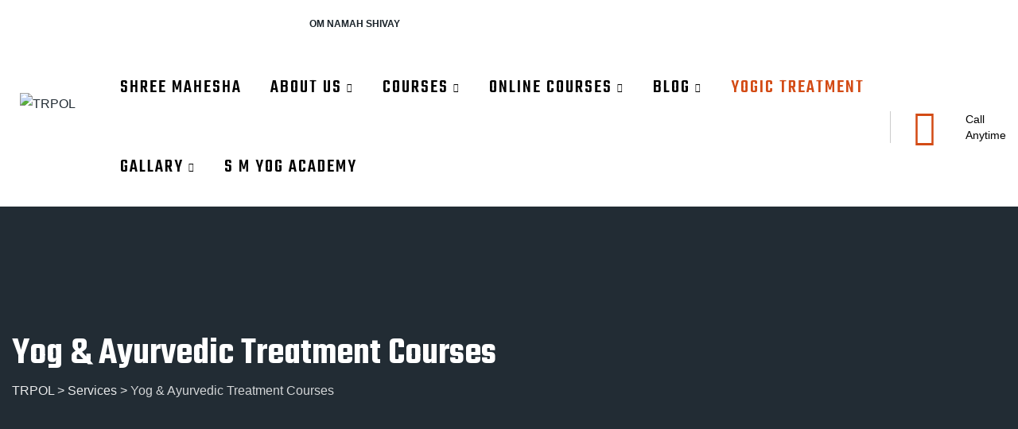

--- FILE ---
content_type: text/html; charset=UTF-8
request_url: https://yogatherealpathoflife.org/service/yog-ayurvedic-treatment-courses/
body_size: 70113
content:
<!DOCTYPE html>
<html lang="en-US" class="no-js no-svg">
<head>
<meta charset="UTF-8">
<meta name="viewport" content="width=device-width, initial-scale=1">
<!-- browser-theme-color for WordPress -->
<meta name="theme-color" content="#d34b15">
<meta name="msapplication-navbutton-color" content="#d34b15">
<meta name="mobile-web-app-capable" content="yes">
<meta name="apple-mobile-web-app-status-bar-style" content="black-translucent">
<link rel="profile" href="https://gmpg.org/xfn/11">
<meta name='robots' content='index, follow, max-image-preview:large, max-snippet:-1, max-video-preview:-1' />

	<!-- This site is optimized with the Yoast SEO plugin v19.3 - https://yoast.com/wordpress/plugins/seo/ -->
	<title>Yog &amp; Ayurvedic Treatment Courses - TRPOL</title>
	<link rel="canonical" href="https://yogatherealpathoflife.org/service/yog-ayurvedic-treatment-courses/" />
	<meta property="og:locale" content="en_US" />
	<meta property="og:type" content="article" />
	<meta property="og:title" content="Yog &amp; Ayurvedic Treatment Courses - TRPOL" />
	<meta property="og:description" content="The complete natural health care &quot;yogayurved&quot;" />
	<meta property="og:url" content="https://yogatherealpathoflife.org/service/yog-ayurvedic-treatment-courses/" />
	<meta property="og:site_name" content="TRPOL" />
	<meta property="article:publisher" content="https://www.facebook.com/shreemahesha/" />
	<meta property="article:modified_time" content="2024-09-04T06:32:33+00:00" />
	<meta property="og:image" content="https://yogatherealpathoflife.org/wp-content/uploads/2020/06/YOG-02-1.jpg?v=1678169417" />
	<meta property="og:image:width" content="781" />
	<meta property="og:image:height" content="1001" />
	<meta property="og:image:type" content="image/jpeg" />
	<meta name="twitter:card" content="summary_large_image" />
	<meta name="twitter:site" content="@shree_mahesha" />
	<meta name="twitter:label1" content="Est. reading time" />
	<meta name="twitter:data1" content="5 minutes" />
	<script type="application/ld+json" class="yoast-schema-graph">{"@context":"https://schema.org","@graph":[{"@type":"Organization","@id":"https://yogatherealpathoflife.org/#organization","name":"TRPOL","url":"https://yogatherealpathoflife.org/","sameAs":["https://www.instagram.com/shreemahesha/","https://www.youtube.com/YogaTheRealPathOfLife","https://www.facebook.com/shreemahesha/","https://twitter.com/shree_mahesha"],"logo":{"@type":"ImageObject","inLanguage":"en-US","@id":"https://yogatherealpathoflife.org/#/schema/logo/image/","url":"https://yogatherealpathoflife.org/wp-content/uploads/2023/02/Logo.jpg?v=1678164028","contentUrl":"https://yogatherealpathoflife.org/wp-content/uploads/2023/02/Logo.jpg?v=1678164028","width":2000,"height":914,"caption":"TRPOL"},"image":{"@id":"https://yogatherealpathoflife.org/#/schema/logo/image/"}},{"@type":"WebSite","@id":"https://yogatherealpathoflife.org/#website","url":"https://yogatherealpathoflife.org/","name":"TRPOL","description":"The Real Path Of Life","publisher":{"@id":"https://yogatherealpathoflife.org/#organization"},"potentialAction":[{"@type":"SearchAction","target":{"@type":"EntryPoint","urlTemplate":"https://yogatherealpathoflife.org/?s={search_term_string}"},"query-input":"required name=search_term_string"}],"inLanguage":"en-US"},{"@type":"ImageObject","inLanguage":"en-US","@id":"https://yogatherealpathoflife.org/service/yog-ayurvedic-treatment-courses/#primaryimage","url":"https://yogatherealpathoflife.org/wp-content/uploads/2020/06/YOG-02-1.jpg?v=1678169417","contentUrl":"https://yogatherealpathoflife.org/wp-content/uploads/2020/06/YOG-02-1.jpg?v=1678169417","width":781,"height":1001},{"@type":"WebPage","@id":"https://yogatherealpathoflife.org/service/yog-ayurvedic-treatment-courses/","url":"https://yogatherealpathoflife.org/service/yog-ayurvedic-treatment-courses/","name":"Yog & Ayurvedic Treatment Courses - TRPOL","isPartOf":{"@id":"https://yogatherealpathoflife.org/#website"},"primaryImageOfPage":{"@id":"https://yogatherealpathoflife.org/service/yog-ayurvedic-treatment-courses/#primaryimage"},"datePublished":"2020-06-01T09:12:08+00:00","dateModified":"2024-09-04T06:32:33+00:00","breadcrumb":{"@id":"https://yogatherealpathoflife.org/service/yog-ayurvedic-treatment-courses/#breadcrumb"},"inLanguage":"en-US","potentialAction":[{"@type":"ReadAction","target":["https://yogatherealpathoflife.org/service/yog-ayurvedic-treatment-courses/"]}]},{"@type":"BreadcrumbList","@id":"https://yogatherealpathoflife.org/service/yog-ayurvedic-treatment-courses/#breadcrumb","itemListElement":[{"@type":"ListItem","position":1,"name":"Home","item":"https://yogatherealpathoflife.org/"},{"@type":"ListItem","position":2,"name":"Services","item":"https://yogatherealpathoflife.org/service/"},{"@type":"ListItem","position":3,"name":"Yog &#038; Ayurvedic Treatment Courses"}]}]}</script>
	<!-- / Yoast SEO plugin. -->


<link rel='dns-prefetch' href='//platform-api.sharethis.com' />
<link rel="alternate" type="application/rss+xml" title="TRPOL &raquo; Feed" href="https://yogatherealpathoflife.org/feed/" />
<link rel="alternate" type="application/rss+xml" title="TRPOL &raquo; Comments Feed" href="https://yogatherealpathoflife.org/comments/feed/" />
<script>
window._wpemojiSettings = {"baseUrl":"https:\/\/s.w.org\/images\/core\/emoji\/14.0.0\/72x72\/","ext":".png","svgUrl":"https:\/\/s.w.org\/images\/core\/emoji\/14.0.0\/svg\/","svgExt":".svg","source":{"concatemoji":"https:\/\/yogatherealpathoflife.org\/wp-includes\/js\/wp-emoji-release.min.js?ver=6.1.9"}};
/*! This file is auto-generated */
!function(e,a,t){var n,r,o,i=a.createElement("canvas"),p=i.getContext&&i.getContext("2d");function s(e,t){var a=String.fromCharCode,e=(p.clearRect(0,0,i.width,i.height),p.fillText(a.apply(this,e),0,0),i.toDataURL());return p.clearRect(0,0,i.width,i.height),p.fillText(a.apply(this,t),0,0),e===i.toDataURL()}function c(e){var t=a.createElement("script");t.src=e,t.defer=t.type="text/javascript",a.getElementsByTagName("head")[0].appendChild(t)}for(o=Array("flag","emoji"),t.supports={everything:!0,everythingExceptFlag:!0},r=0;r<o.length;r++)t.supports[o[r]]=function(e){if(p&&p.fillText)switch(p.textBaseline="top",p.font="600 32px Arial",e){case"flag":return s([127987,65039,8205,9895,65039],[127987,65039,8203,9895,65039])?!1:!s([55356,56826,55356,56819],[55356,56826,8203,55356,56819])&&!s([55356,57332,56128,56423,56128,56418,56128,56421,56128,56430,56128,56423,56128,56447],[55356,57332,8203,56128,56423,8203,56128,56418,8203,56128,56421,8203,56128,56430,8203,56128,56423,8203,56128,56447]);case"emoji":return!s([129777,127995,8205,129778,127999],[129777,127995,8203,129778,127999])}return!1}(o[r]),t.supports.everything=t.supports.everything&&t.supports[o[r]],"flag"!==o[r]&&(t.supports.everythingExceptFlag=t.supports.everythingExceptFlag&&t.supports[o[r]]);t.supports.everythingExceptFlag=t.supports.everythingExceptFlag&&!t.supports.flag,t.DOMReady=!1,t.readyCallback=function(){t.DOMReady=!0},t.supports.everything||(n=function(){t.readyCallback()},a.addEventListener?(a.addEventListener("DOMContentLoaded",n,!1),e.addEventListener("load",n,!1)):(e.attachEvent("onload",n),a.attachEvent("onreadystatechange",function(){"complete"===a.readyState&&t.readyCallback()})),(e=t.source||{}).concatemoji?c(e.concatemoji):e.wpemoji&&e.twemoji&&(c(e.twemoji),c(e.wpemoji)))}(window,document,window._wpemojiSettings);
</script>
<style>
img.wp-smiley,
img.emoji {
	display: inline !important;
	border: none !important;
	box-shadow: none !important;
	height: 1em !important;
	width: 1em !important;
	margin: 0 0.07em !important;
	vertical-align: -0.1em !important;
	background: none !important;
	padding: 0 !important;
}
</style>
	<link rel='stylesheet' id='wp-block-library-css' href='https://yogatherealpathoflife.org/wp-includes/css/dist/block-library/style.min.css?ver=6.1.9' media='all' />
<style id='depicter-slider-style-inline-css'>
/*!***************************************************************************************************************************************************************************************************************************************!*\
  !*** css ./node_modules/css-loader/dist/cjs.js??ruleSet[1].rules[3].use[1]!./node_modules/postcss-loader/dist/cjs.js??ruleSet[1].rules[3].use[2]!./node_modules/sass-loader/dist/cjs.js??ruleSet[1].rules[3].use[3]!./src/style.scss ***!
  \***************************************************************************************************************************************************************************************************************************************/
/**
 * The following styles get applied both on the front of your site
 * and in the editor.
 *
 * Replace them with your own styles or remove the file completely.
 */
.wp-block-create-block-depicter {
  background-color: #21759b;
  color: #fff;
  padding: 2px;
}

/*# sourceMappingURL=style-index.css.map*/
</style>
<style id='global-styles-inline-css'>
body{--wp--preset--color--black: #000000;--wp--preset--color--cyan-bluish-gray: #abb8c3;--wp--preset--color--white: #ffffff;--wp--preset--color--pale-pink: #f78da7;--wp--preset--color--vivid-red: #cf2e2e;--wp--preset--color--luminous-vivid-orange: #ff6900;--wp--preset--color--luminous-vivid-amber: #fcb900;--wp--preset--color--light-green-cyan: #7bdcb5;--wp--preset--color--vivid-green-cyan: #00d084;--wp--preset--color--pale-cyan-blue: #8ed1fc;--wp--preset--color--vivid-cyan-blue: #0693e3;--wp--preset--color--vivid-purple: #9b51e0;--wp--preset--gradient--vivid-cyan-blue-to-vivid-purple: linear-gradient(135deg,rgba(6,147,227,1) 0%,rgb(155,81,224) 100%);--wp--preset--gradient--light-green-cyan-to-vivid-green-cyan: linear-gradient(135deg,rgb(122,220,180) 0%,rgb(0,208,130) 100%);--wp--preset--gradient--luminous-vivid-amber-to-luminous-vivid-orange: linear-gradient(135deg,rgba(252,185,0,1) 0%,rgba(255,105,0,1) 100%);--wp--preset--gradient--luminous-vivid-orange-to-vivid-red: linear-gradient(135deg,rgba(255,105,0,1) 0%,rgb(207,46,46) 100%);--wp--preset--gradient--very-light-gray-to-cyan-bluish-gray: linear-gradient(135deg,rgb(238,238,238) 0%,rgb(169,184,195) 100%);--wp--preset--gradient--cool-to-warm-spectrum: linear-gradient(135deg,rgb(74,234,220) 0%,rgb(151,120,209) 20%,rgb(207,42,186) 40%,rgb(238,44,130) 60%,rgb(251,105,98) 80%,rgb(254,248,76) 100%);--wp--preset--gradient--blush-light-purple: linear-gradient(135deg,rgb(255,206,236) 0%,rgb(152,150,240) 100%);--wp--preset--gradient--blush-bordeaux: linear-gradient(135deg,rgb(254,205,165) 0%,rgb(254,45,45) 50%,rgb(107,0,62) 100%);--wp--preset--gradient--luminous-dusk: linear-gradient(135deg,rgb(255,203,112) 0%,rgb(199,81,192) 50%,rgb(65,88,208) 100%);--wp--preset--gradient--pale-ocean: linear-gradient(135deg,rgb(255,245,203) 0%,rgb(182,227,212) 50%,rgb(51,167,181) 100%);--wp--preset--gradient--electric-grass: linear-gradient(135deg,rgb(202,248,128) 0%,rgb(113,206,126) 100%);--wp--preset--gradient--midnight: linear-gradient(135deg,rgb(2,3,129) 0%,rgb(40,116,252) 100%);--wp--preset--duotone--dark-grayscale: url('#wp-duotone-dark-grayscale');--wp--preset--duotone--grayscale: url('#wp-duotone-grayscale');--wp--preset--duotone--purple-yellow: url('#wp-duotone-purple-yellow');--wp--preset--duotone--blue-red: url('#wp-duotone-blue-red');--wp--preset--duotone--midnight: url('#wp-duotone-midnight');--wp--preset--duotone--magenta-yellow: url('#wp-duotone-magenta-yellow');--wp--preset--duotone--purple-green: url('#wp-duotone-purple-green');--wp--preset--duotone--blue-orange: url('#wp-duotone-blue-orange');--wp--preset--font-size--small: 13px;--wp--preset--font-size--medium: 20px;--wp--preset--font-size--large: 36px;--wp--preset--font-size--x-large: 42px;--wp--preset--spacing--20: 0.44rem;--wp--preset--spacing--30: 0.67rem;--wp--preset--spacing--40: 1rem;--wp--preset--spacing--50: 1.5rem;--wp--preset--spacing--60: 2.25rem;--wp--preset--spacing--70: 3.38rem;--wp--preset--spacing--80: 5.06rem;}body { margin: 0; }.wp-site-blocks > .alignleft { float: left; margin-right: 2em; }.wp-site-blocks > .alignright { float: right; margin-left: 2em; }.wp-site-blocks > .aligncenter { justify-content: center; margin-left: auto; margin-right: auto; }:where(.is-layout-flex){gap: 0.5em;}body .is-layout-flow > .alignleft{float: left;margin-inline-start: 0;margin-inline-end: 2em;}body .is-layout-flow > .alignright{float: right;margin-inline-start: 2em;margin-inline-end: 0;}body .is-layout-flow > .aligncenter{margin-left: auto !important;margin-right: auto !important;}body .is-layout-constrained > .alignleft{float: left;margin-inline-start: 0;margin-inline-end: 2em;}body .is-layout-constrained > .alignright{float: right;margin-inline-start: 2em;margin-inline-end: 0;}body .is-layout-constrained > .aligncenter{margin-left: auto !important;margin-right: auto !important;}body .is-layout-constrained > :where(:not(.alignleft):not(.alignright):not(.alignfull)){max-width: var(--wp--style--global--content-size);margin-left: auto !important;margin-right: auto !important;}body .is-layout-constrained > .alignwide{max-width: var(--wp--style--global--wide-size);}body .is-layout-flex{display: flex;}body .is-layout-flex{flex-wrap: wrap;align-items: center;}body .is-layout-flex > *{margin: 0;}body{padding-top: 0px;padding-right: 0px;padding-bottom: 0px;padding-left: 0px;}a:where(:not(.wp-element-button)){text-decoration: underline;}.wp-element-button, .wp-block-button__link{background-color: #32373c;border-width: 0;color: #fff;font-family: inherit;font-size: inherit;line-height: inherit;padding: calc(0.667em + 2px) calc(1.333em + 2px);text-decoration: none;}.has-black-color{color: var(--wp--preset--color--black) !important;}.has-cyan-bluish-gray-color{color: var(--wp--preset--color--cyan-bluish-gray) !important;}.has-white-color{color: var(--wp--preset--color--white) !important;}.has-pale-pink-color{color: var(--wp--preset--color--pale-pink) !important;}.has-vivid-red-color{color: var(--wp--preset--color--vivid-red) !important;}.has-luminous-vivid-orange-color{color: var(--wp--preset--color--luminous-vivid-orange) !important;}.has-luminous-vivid-amber-color{color: var(--wp--preset--color--luminous-vivid-amber) !important;}.has-light-green-cyan-color{color: var(--wp--preset--color--light-green-cyan) !important;}.has-vivid-green-cyan-color{color: var(--wp--preset--color--vivid-green-cyan) !important;}.has-pale-cyan-blue-color{color: var(--wp--preset--color--pale-cyan-blue) !important;}.has-vivid-cyan-blue-color{color: var(--wp--preset--color--vivid-cyan-blue) !important;}.has-vivid-purple-color{color: var(--wp--preset--color--vivid-purple) !important;}.has-black-background-color{background-color: var(--wp--preset--color--black) !important;}.has-cyan-bluish-gray-background-color{background-color: var(--wp--preset--color--cyan-bluish-gray) !important;}.has-white-background-color{background-color: var(--wp--preset--color--white) !important;}.has-pale-pink-background-color{background-color: var(--wp--preset--color--pale-pink) !important;}.has-vivid-red-background-color{background-color: var(--wp--preset--color--vivid-red) !important;}.has-luminous-vivid-orange-background-color{background-color: var(--wp--preset--color--luminous-vivid-orange) !important;}.has-luminous-vivid-amber-background-color{background-color: var(--wp--preset--color--luminous-vivid-amber) !important;}.has-light-green-cyan-background-color{background-color: var(--wp--preset--color--light-green-cyan) !important;}.has-vivid-green-cyan-background-color{background-color: var(--wp--preset--color--vivid-green-cyan) !important;}.has-pale-cyan-blue-background-color{background-color: var(--wp--preset--color--pale-cyan-blue) !important;}.has-vivid-cyan-blue-background-color{background-color: var(--wp--preset--color--vivid-cyan-blue) !important;}.has-vivid-purple-background-color{background-color: var(--wp--preset--color--vivid-purple) !important;}.has-black-border-color{border-color: var(--wp--preset--color--black) !important;}.has-cyan-bluish-gray-border-color{border-color: var(--wp--preset--color--cyan-bluish-gray) !important;}.has-white-border-color{border-color: var(--wp--preset--color--white) !important;}.has-pale-pink-border-color{border-color: var(--wp--preset--color--pale-pink) !important;}.has-vivid-red-border-color{border-color: var(--wp--preset--color--vivid-red) !important;}.has-luminous-vivid-orange-border-color{border-color: var(--wp--preset--color--luminous-vivid-orange) !important;}.has-luminous-vivid-amber-border-color{border-color: var(--wp--preset--color--luminous-vivid-amber) !important;}.has-light-green-cyan-border-color{border-color: var(--wp--preset--color--light-green-cyan) !important;}.has-vivid-green-cyan-border-color{border-color: var(--wp--preset--color--vivid-green-cyan) !important;}.has-pale-cyan-blue-border-color{border-color: var(--wp--preset--color--pale-cyan-blue) !important;}.has-vivid-cyan-blue-border-color{border-color: var(--wp--preset--color--vivid-cyan-blue) !important;}.has-vivid-purple-border-color{border-color: var(--wp--preset--color--vivid-purple) !important;}.has-vivid-cyan-blue-to-vivid-purple-gradient-background{background: var(--wp--preset--gradient--vivid-cyan-blue-to-vivid-purple) !important;}.has-light-green-cyan-to-vivid-green-cyan-gradient-background{background: var(--wp--preset--gradient--light-green-cyan-to-vivid-green-cyan) !important;}.has-luminous-vivid-amber-to-luminous-vivid-orange-gradient-background{background: var(--wp--preset--gradient--luminous-vivid-amber-to-luminous-vivid-orange) !important;}.has-luminous-vivid-orange-to-vivid-red-gradient-background{background: var(--wp--preset--gradient--luminous-vivid-orange-to-vivid-red) !important;}.has-very-light-gray-to-cyan-bluish-gray-gradient-background{background: var(--wp--preset--gradient--very-light-gray-to-cyan-bluish-gray) !important;}.has-cool-to-warm-spectrum-gradient-background{background: var(--wp--preset--gradient--cool-to-warm-spectrum) !important;}.has-blush-light-purple-gradient-background{background: var(--wp--preset--gradient--blush-light-purple) !important;}.has-blush-bordeaux-gradient-background{background: var(--wp--preset--gradient--blush-bordeaux) !important;}.has-luminous-dusk-gradient-background{background: var(--wp--preset--gradient--luminous-dusk) !important;}.has-pale-ocean-gradient-background{background: var(--wp--preset--gradient--pale-ocean) !important;}.has-electric-grass-gradient-background{background: var(--wp--preset--gradient--electric-grass) !important;}.has-midnight-gradient-background{background: var(--wp--preset--gradient--midnight) !important;}.has-small-font-size{font-size: var(--wp--preset--font-size--small) !important;}.has-medium-font-size{font-size: var(--wp--preset--font-size--medium) !important;}.has-large-font-size{font-size: var(--wp--preset--font-size--large) !important;}.has-x-large-font-size{font-size: var(--wp--preset--font-size--x-large) !important;}
.wp-block-navigation a:where(:not(.wp-element-button)){color: inherit;}
:where(.wp-block-columns.is-layout-flex){gap: 2em;}
.wp-block-pullquote{font-size: 1.5em;line-height: 1.6;}
</style>
<link rel='stylesheet' id='pb_animate-css' href='https://yogatherealpathoflife.org/wp-content/plugins/ays-popup-box/public/css/animate.css?ver=4.1.4' media='all' />
<link rel='stylesheet' id='contact-form-7-css' href='https://yogatherealpathoflife.org/wp-content/plugins/contact-form-7/includes/css/styles.css?ver=5.7.3' media='all' />
<link rel='stylesheet' id='mptt-style-css' href='https://yogatherealpathoflife.org/wp-content/plugins/mp-timetable/media/css/style.css?ver=2.4.9' media='all' />
<link rel='stylesheet' id='share-this-share-buttons-sticky-css' href='https://yogatherealpathoflife.org/wp-content/plugins/sharethis-share-buttons/css/mu-style.css?ver=1701068283' media='all' />
<link rel='stylesheet' id='wpsm_tabs_r-font-awesome-front-css' href='https://yogatherealpathoflife.org/wp-content/plugins/tabs-responsive/assets/css/font-awesome/css/font-awesome.min.css?ver=6.1.9' media='all' />
<link rel='stylesheet' id='wpsm_tabs_r_bootstrap-front-css' href='https://yogatherealpathoflife.org/wp-content/plugins/tabs-responsive/assets/css/bootstrap-front.css?ver=6.1.9' media='all' />
<link rel='stylesheet' id='wpsm_tabs_r_animate-css' href='https://yogatherealpathoflife.org/wp-content/plugins/tabs-responsive/assets/css/animate.css?ver=6.1.9' media='all' />
<link rel='stylesheet' id='xoo-el-style-css' href='https://yogatherealpathoflife.org/wp-content/plugins/easy-login-woocommerce/assets/css/xoo-el-style.css?ver=2.5' media='all' />
<style id='xoo-el-style-inline-css'>

	.xoo-el-form-container button.btn.button.xoo-el-action-btn{
		background-color: #000000;
		color: #ffffff;
		font-weight: 600;
		font-size: 15px;
		height: 40px;
	}

.xoo-el-inmodal{
	max-width: 800px;
	max-height: 600px;
}
.xoo-el-sidebar{
	background-image: url(https://yogatherealpathoflife.org/wp-content/plugins/easy-login-woocommerce/assets/images/popup-sidebar.jpg);
	min-width: 40%;
}
.xoo-el-main, .xoo-el-main a , .xoo-el-main label{
	color: #000000;
}
.xoo-el-srcont{
	background-color: #ffffff;
}
.xoo-el-form-container ul.xoo-el-tabs li.xoo-el-active {
	background-color: #000000;
	color: #ffffff;
}
.xoo-el-form-container ul.xoo-el-tabs li{
	background-color: #eeeeee;
	color: #000000;
}
.xoo-el-main{
	padding: 40px 30px;
}

.xoo-el-form-container button.xoo-el-action-btn:not(.button){
    font-weight: 600;
    font-size: 15px;
}



	.xoo-el-modal:before {
	    content: '';
	    display: inline-block;
	    height: 100%;
	    vertical-align: middle;
	    margin-right: -0.25em;
	}





.xoo-el-popup-active .xoo-el-opac{
    opacity: 0.7;
    background-color: #000000;
}
</style>
<link rel='stylesheet' id='xoo-el-fonts-css' href='https://yogatherealpathoflife.org/wp-content/plugins/easy-login-woocommerce/assets/css/xoo-el-fonts.css?ver=2.5' media='all' />
<link rel='stylesheet' id='xoo-aff-style-css' href='https://yogatherealpathoflife.org/wp-content/plugins/easy-login-woocommerce/xoo-form-fields-fw/assets/css/xoo-aff-style.css?ver=1.1' media='all' />
<style id='xoo-aff-style-inline-css'>

.xoo-aff-input-group .xoo-aff-input-icon{
	background-color:  #eee;
	color:  #555;
	max-width: 40px;
	min-width: 40px;
	border: 1px solid  #ccc;
	border-right: 0;
	font-size: 14px;
}
.xoo-aff-group{
	margin-bottom: 30px;
}

.xoo-aff-group input[type="text"], .xoo-aff-group input[type="password"], .xoo-aff-group input[type="email"], .xoo-aff-group input[type="number"], .xoo-aff-group select, .xoo-aff-group select + .select2{
	background-color: #fff;
	color: #777;
}

.xoo-aff-group input[type="text"]::placeholder, .xoo-aff-group input[type="password"]::placeholder, .xoo-aff-group input[type="email"]::placeholder, .xoo-aff-group input[type="number"]::placeholder, .xoo-aff-group select::placeholder{
	color: #777;
	opacity: 0.7;
}

.xoo-aff-group input[type="text"]:focus, .xoo-aff-group input[type="password"]:focus, .xoo-aff-group input[type="email"]:focus, .xoo-aff-group input[type="number"]:focus, .xoo-aff-group select:focus, .xoo-aff-group select + .select2:focus{
	background-color: #ededed;
	color: #000;
}



	.xoo-aff-group input[type="text"], .xoo-aff-group input[type="password"], .xoo-aff-group input[type="email"], .xoo-aff-group input[type="number"], .xoo-aff-group select{
		border-bottom-left-radius: 0;
		border-top-left-radius: 0;
	}


</style>
<link rel='stylesheet' id='xoo-aff-font-awesome5-css' href='https://yogatherealpathoflife.org/wp-content/plugins/easy-login-woocommerce/xoo-form-fields-fw/lib/fontawesome5/css/all.min.css?ver=6.1.9' media='all' />
<link rel='stylesheet' id='select2-css' href='https://yogatherealpathoflife.org/wp-content/plugins/easy-login-woocommerce/xoo-form-fields-fw/lib/select2/select2.css?ver=6.1.9' media='all' />
<link rel='stylesheet' id='megamenu-css' href='https://yogatherealpathoflife.org/wp-content/uploads/maxmegamenu/style.css?ver=ce370b' media='all' />
<link rel='stylesheet' id='dashicons-css' href='https://yogatherealpathoflife.org/wp-includes/css/dashicons.min.css?ver=6.1.9' media='all' />
<link rel='stylesheet' id='thsn-helthify-header-style-css' href='https://yogatherealpathoflife.org/wp-content/themes/helthify/css/header/header-style-2.css?ver=6.1.9' media='all' />
<link rel='stylesheet' id='thsn-service-style-2-css' href='https://yogatherealpathoflife.org/wp-content/themes/helthify/css/service/service-style-2.css?ver=6.1.9' media='all' />
<link rel='stylesheet' id='kirki-styles-css' href='https://yogatherealpathoflife.org?action=kirki-styles&#038;ver=4.0' media='all' />
<link rel='stylesheet' id='qlwapp-css' href='https://yogatherealpathoflife.org/wp-content/plugins/wp-whatsapp-chat/build/frontend/css/style.css?ver=7.1.9' media='all' />
<link rel='stylesheet' id='elementor-icons-css' href='https://yogatherealpathoflife.org/wp-content/plugins/elementor/assets/lib/eicons/css/elementor-icons.min.css?ver=5.23.0' media='all' />
<link rel='stylesheet' id='elementor-frontend-css' href='https://yogatherealpathoflife.org/wp-content/plugins/elementor/assets/css/frontend.min.css?ver=3.17.3' media='all' />
<link rel='stylesheet' id='swiper-css' href='https://yogatherealpathoflife.org/wp-content/plugins/elementor/assets/lib/swiper/css/swiper.min.css?ver=5.3.6' media='all' />
<link rel='stylesheet' id='elementor-post-134-css' href='https://yogatherealpathoflife.org/wp-content/uploads/elementor/css/post-134.css?ver=1701068422' media='all' />
<link rel='stylesheet' id='all-in-one-video-gallery-public-css' href='https://yogatherealpathoflife.org/wp-content/plugins/all-in-one-video-gallery/public/assets/css/public.min.css?ver=3.5.2' media='all' />
<link rel='stylesheet' id='bootstrap-css' href='https://yogatherealpathoflife.org/wp-content/themes/helthify/libraries/bootstrap/css/bootstrap.min.css?ver=6.1.9' media='all' />
<link rel='stylesheet' id='owl-carousel-css' href='https://yogatherealpathoflife.org/wp-content/themes/helthify/libraries/owl-carousel/assets/owl.carousel.min.css?ver=6.1.9' media='all' />
<link rel='stylesheet' id='owl-carousel-theme-css' href='https://yogatherealpathoflife.org/wp-content/themes/helthify/libraries/owl-carousel/assets/owl.theme.default.min.css?ver=6.1.9' media='all' />
<link rel='stylesheet' id='thsn-elementor-style-css' href='https://yogatherealpathoflife.org/wp-content/themes/helthify/css/elementor.css?ver=6.1.9' media='all' />
<link rel='stylesheet' id='thsn-core-style-css' href='https://yogatherealpathoflife.org/wp-content/themes/helthify/css/core.css?ver=6.1.9' media='all' />
<link rel='stylesheet' id='thsn-theme-style-css' href='https://yogatherealpathoflife.org/wp-content/themes/helthify/css/theme.css?ver=6.1.9' media='all' />
<link rel='stylesheet' id='magnific-popup-css' href='https://yogatherealpathoflife.org/wp-content/themes/helthify/libraries/magnific-popup/magnific-popup.css?ver=6.1.9' media='all' />
<link rel='stylesheet' id='thsn-base-icons-css' href='https://yogatherealpathoflife.org/wp-content/themes/helthify/libraries/themesion-base-icons/css/themesion-base-icons.css?ver=6.1.9' media='all' />
<link rel='stylesheet' id='balloon-css' href='https://yogatherealpathoflife.org/wp-content/themes/helthify/libraries/balloon/balloon.min.css?ver=6.1.9' media='all' />
<link rel='stylesheet' id='thsn-max-mega-menu-css' href='https://yogatherealpathoflife.org/wp-content/themes/helthify/css/max-mega-menu.css?ver=6.1.9' media='all' />
<link rel='stylesheet' id='thsn-dynamic-style-css' href='https://yogatherealpathoflife.org/wp-content/thsn-helthify-css/theme-style.css?ver=130440' media='all' />
<link rel='stylesheet' id='thsn-responsive-style-css' href='https://yogatherealpathoflife.org/wp-content/themes/helthify/css/responsive.css?ver=6.1.9' media='all' />
<link rel='stylesheet' id='elementor-post-54-css' href='https://yogatherealpathoflife.org/wp-content/uploads/elementor/css/post-54.css?ver=1725519232' media='all' />
<link rel='stylesheet' id='disabled-source-and-content-protection-css-css' href='https://yogatherealpathoflife.org/wp-content/plugins/disabled-source-disabled-right-click-and-content-protection/includes/assets/css/style.css?ver=1.0.0' media='all' />
<link rel='stylesheet' id='__EPYT__style-css' href='https://yogatherealpathoflife.org/wp-content/plugins/youtube-embed-plus/styles/ytprefs.min.css?ver=14.2' media='all' />
<style id='__EPYT__style-inline-css'>

                .epyt-gallery-thumb {
                        width: 33.333%;
                }
                
</style>
<link rel='stylesheet' id='eci-icon-fonts-css' href='https://yogatherealpathoflife.org/wp-content/uploads/elementor_icons_files/merged-icons-font.css?ver=1648705085' media='all' />
<link rel='stylesheet' id='google-fonts-1-css' href='https://fonts.googleapis.com/css?family=Roboto%3A100%2C100italic%2C200%2C200italic%2C300%2C300italic%2C400%2C400italic%2C500%2C500italic%2C600%2C600italic%2C700%2C700italic%2C800%2C800italic%2C900%2C900italic%7CRoboto+Slab%3A100%2C100italic%2C200%2C200italic%2C300%2C300italic%2C400%2C400italic%2C500%2C500italic%2C600%2C600italic%2C700%2C700italic%2C800%2C800italic%2C900%2C900italic%7CTeko%3A100%2C100italic%2C200%2C200italic%2C300%2C300italic%2C400%2C400italic%2C500%2C500italic%2C600%2C600italic%2C700%2C700italic%2C800%2C800italic%2C900%2C900italic&#038;display=auto&#038;ver=6.1.9' media='all' />
<link rel='stylesheet' id='elementor-icons-shared-0-css' href='https://yogatherealpathoflife.org/wp-content/plugins/elementor/assets/lib/font-awesome/css/fontawesome.min.css?ver=5.15.3' media='all' />
<link rel='stylesheet' id='elementor-icons-fa-regular-css' href='https://yogatherealpathoflife.org/wp-content/plugins/elementor/assets/lib/font-awesome/css/regular.min.css?ver=5.15.3' media='all' />
<link rel='stylesheet' id='elementor-icons-fa-solid-css' href='https://yogatherealpathoflife.org/wp-content/plugins/elementor/assets/lib/font-awesome/css/solid.min.css?ver=5.15.3' media='all' />
<link rel="preconnect" href="https://fonts.gstatic.com/" crossorigin><script src='https://yogatherealpathoflife.org/wp-includes/js/jquery/jquery.min.js?ver=3.6.1' id='jquery-core-js'></script>
<script src='https://yogatherealpathoflife.org/wp-includes/js/jquery/jquery-migrate.min.js?ver=3.3.2' id='jquery-migrate-js'></script>
<script id='ays-pb-js-extra'>
var pbLocalizeObj = {"seconds":"seconds","thisWillClose":"This will close in","icons":{"close_icon":"<svg class=\"ays_pb_material_close_icon\" xmlns=\"https:\/\/www.w3.org\/2000\/svg\" height=\"36px\" viewBox=\"0 0 24 24\" width=\"36px\" fill=\"#000000\" alt=\"Pop-up Close\"><path d=\"M0 0h24v24H0z\" fill=\"none\"\/><path d=\"M19 6.41L17.59 5 12 10.59 6.41 5 5 6.41 10.59 12 5 17.59 6.41 19 12 13.41 17.59 19 19 17.59 13.41 12z\"\/><\/svg>","close_circle_icon":"<svg class=\"ays_pb_material_close_circle_icon\" xmlns=\"https:\/\/www.w3.org\/2000\/svg\" height=\"24\" viewBox=\"0 0 24 24\" width=\"36\" alt=\"Pop-up Close\"><path d=\"M0 0h24v24H0z\" fill=\"none\"\/><path d=\"M12 2C6.47 2 2 6.47 2 12s4.47 10 10 10 10-4.47 10-10S17.53 2 12 2zm5 13.59L15.59 17 12 13.41 8.41 17 7 15.59 10.59 12 7 8.41 8.41 7 12 10.59 15.59 7 17 8.41 13.41 12 17 15.59z\"\/><\/svg>","volume_up_icon":"<svg class=\"ays_pb_fa_volume\" xmlns=\"https:\/\/www.w3.org\/2000\/svg\" height=\"24\" viewBox=\"0 0 24 24\" width=\"36\"><path d=\"M0 0h24v24H0z\" fill=\"none\"\/><path d=\"M3 9v6h4l5 5V4L7 9H3zm13.5 3c0-1.77-1.02-3.29-2.5-4.03v8.05c1.48-.73 2.5-2.25 2.5-4.02zM14 3.23v2.06c2.89.86 5 3.54 5 6.71s-2.11 5.85-5 6.71v2.06c4.01-.91 7-4.49 7-8.77s-2.99-7.86-7-8.77z\"\/><\/svg>","volume_mute_icon":"<svg xmlns=\"https:\/\/www.w3.org\/2000\/svg\" height=\"24\" viewBox=\"0 0 24 24\" width=\"24\"><path d=\"M0 0h24v24H0z\" fill=\"none\"\/><path d=\"M7 9v6h4l5 5V4l-5 5H7z\"\/><\/svg>"}};
</script>
<script src='https://yogatherealpathoflife.org/wp-content/plugins/ays-popup-box/public/js/ays-pb-public.js?ver=4.1.4' id='ays-pb-js'></script>
<script id='tc_csca-country-auto-script-js-extra'>
var tc_csca_auto_ajax = {"ajax_url":"https:\/\/yogatherealpathoflife.org\/wp-admin\/admin-ajax.php","nonce":"a82a0b1bc9"};
</script>
<script src='https://yogatherealpathoflife.org/wp-content/plugins/country-state-city-auto-dropdown/assets/js/script.js?ver=6.1.9' id='tc_csca-country-auto-script-js'></script>
<script src='//platform-api.sharethis.com/js/sharethis.js?ver=2.2.0#property=63dc86b4e34bd30019976961&#038;product=-buttons&#038;source=sharethis-share-buttons-wordpress' id='share-this-share-buttons-mu-js'></script>
<script id='all-in-one-video-gallery-public-js-extra'>
var aiovg_public = {"ajax_url":"https:\/\/yogatherealpathoflife.org\/wp-admin\/admin-ajax.php","ajax_nonce":"eef3f6d405","scroll_to_top_offset":"20","i18n":{"no_tags_found":"No tags found."}};
</script>
<script src='https://yogatherealpathoflife.org/wp-content/plugins/all-in-one-video-gallery/public/assets/js/public.min.js?ver=3.5.2' id='all-in-one-video-gallery-public-js'></script>
<script src='https://yogatherealpathoflife.org/wp-content/themes/helthify/libraries/waypoints/jquery.waypoints.min.js?ver=6.1.9' id='jquery-waypoints-js'></script>
<script src='https://yogatherealpathoflife.org/wp-content/themes/helthify/libraries/jquery-circle-progress/circle-progress.min.js?ver=6.1.9' id='jquery-circle-progress-js'></script>
<script src='https://yogatherealpathoflife.org/wp-content/themes/helthify/libraries/numinate/numinate.min.js?ver=6.1.9' id='numinate-js'></script>
<script src='https://yogatherealpathoflife.org/wp-content/themes/helthify/libraries/owl-carousel/owl.carousel.min.js?ver=6.1.9' id='owl-carousel-js'></script>
<script src='https://yogatherealpathoflife.org/wp-content/themes/helthify/libraries/jquery-observe/jquery-observe.min.js?ver=6.1.9' id='jquery-observe-js'></script>
<script src='https://yogatherealpathoflife.org/wp-content/themes/helthify/libraries/magnific-popup/jquery.magnific-popup.min.js?ver=6.1.9' id='magnific-popup-js'></script>
<script id='thsn-core-script-js-extra'>
var thsn_js_variables = {"responsive":"1200","ajaxurl":"https:\/\/yogatherealpathoflife.org\/wp-admin\/admin-ajax.php","ajaxnonce":"50c7da021c","ajaxnonce_ajax_pagination":"45520dbbf0","ajaxnonce_sortcat":"40760dfa3a"};
</script>
<script src='https://yogatherealpathoflife.org/wp-content/themes/helthify/js/core.js?ver=6.1.9' id='thsn-core-script-js'></script>
<script src='https://yogatherealpathoflife.org/wp-content/themes/helthify/js/elementor.js?ver=6.1.9' id='thsn-elementor-script-js'></script>
<script id='__ytprefs__-js-extra'>
var _EPYT_ = {"ajaxurl":"https:\/\/yogatherealpathoflife.org\/wp-admin\/admin-ajax.php","security":"f4cf6d3b21","gallery_scrolloffset":"20","eppathtoscripts":"https:\/\/yogatherealpathoflife.org\/wp-content\/plugins\/youtube-embed-plus\/scripts\/","eppath":"https:\/\/yogatherealpathoflife.org\/wp-content\/plugins\/youtube-embed-plus\/","epresponsiveselector":"[\"iframe.__youtube_prefs_widget__\"]","epdovol":"1","version":"14.2","evselector":"iframe.__youtube_prefs__[src], iframe[src*=\"youtube.com\/embed\/\"], iframe[src*=\"youtube-nocookie.com\/embed\/\"]","ajax_compat":"","maxres_facade":"eager","ytapi_load":"light","pause_others":"","stopMobileBuffer":"1","facade_mode":"","not_live_on_channel":"","vi_active":"","vi_js_posttypes":[]};
</script>
<script src='https://yogatherealpathoflife.org/wp-content/plugins/youtube-embed-plus/scripts/ytprefs.min.js?ver=14.2' id='__ytprefs__-js'></script>
<link rel="https://api.w.org/" href="https://yogatherealpathoflife.org/wp-json/" /><link rel="EditURI" type="application/rsd+xml" title="RSD" href="https://yogatherealpathoflife.org/xmlrpc.php?rsd" />
<link rel="wlwmanifest" type="application/wlwmanifest+xml" href="https://yogatherealpathoflife.org/wp-includes/wlwmanifest.xml" />
<meta name="generator" content="WordPress 6.1.9" />
<link rel='shortlink' href='https://yogatherealpathoflife.org/?p=54' />
<link rel="alternate" type="application/json+oembed" href="https://yogatherealpathoflife.org/wp-json/oembed/1.0/embed?url=https%3A%2F%2Fyogatherealpathoflife.org%2Fservice%2Fyog-ayurvedic-treatment-courses%2F" />
<link rel="alternate" type="text/xml+oembed" href="https://yogatherealpathoflife.org/wp-json/oembed/1.0/embed?url=https%3A%2F%2Fyogatherealpathoflife.org%2Fservice%2Fyog-ayurvedic-treatment-courses%2F&#038;format=xml" />
<!-- start Simple Custom CSS and JS -->
<script>
/* Default comment here */ 

document.addEventListener('DOMContentLoaded', function() {
    const dateField = document.querySelector('input[name="date-516"]');
    
    if (dateField) {
        dateField.addEventListener('input', function() {
            let selectedDate = new Date(this.value);
            let day = selectedDate.getUTCDay();
            
            // Days to exclude: 0 = Sunday, 2 = Tuesday, 4 = Thursday, 6 = Saturday
            if ([0, 2, 4, 6].includes(day)) {
                alert('Selected date falls on an unavailable day. Please choose another date.');
                this.value = ''; // Clear the date field
            }
        });
    }
});
</script>
<!-- end Simple Custom CSS and JS -->
<!-- start Simple Custom CSS and JS -->
<style>
/* Add your CSS code here.

For example:
.example {
    color: red;
}

For brushing up on your CSS knowledge, check out http://www.w3schools.com/css/css_syntax.asp

End of comment */ 

#qlwapp.qlwapp-bottom-left, #qlwapp.qlwapp-bottom-right {
	top: 7% !important;}
a.con-no {
    color: #fff;
    font-size: 16px;
    font-weight: 800;
}


#block-14 {
    padding: 0px!important;
}

#mailpoet_form_1 form.mailpoet_form {
    padding:0px!important;
}
.elementor-widget-container ul li, .elementor-widget-container ol li{
	padding-bottom:12px;
}

.elementor-col-33 .sa-img-gallery-h img, .elementor-col-66 .sa-img-gallery-h img  {
    max-height: 529px;
}

.sa-img-gallery-h2 img {
    max-height:510px;
}
.elementor-element-6d2e471 .elementor-element .thsn-ihbox-contents h2, .elementor-element-1a7289e ul li h4, .elementor-element-bf3e49f h1, .elementor-element-174d03f h6, .thsn-service-title a{
	color:#6A1D1D!important
}

.elementor-element-0c8e3fa .thsn-ihbox-icon{
	margin-top: -55px;
}

.thsn-helthify-icon.thsn-helthify-icon-sneaker{
	    background-image: url(https://yogatherealpathoflife.org/wp-content/uploads/2023/02/Acadamic.jpg);
    /* content: ""!important; */
    width: 84px;
    height: 84px;
    display: inline-block;
    background-position: center;
    background-size: cover;
}
.thsn-service-icon-wrapper .thsn-helthify-icon-sneaker:before, .thsn-helthify-icon-lotus-position:before, .thsn-helthify-icon-gluten:before, .thsn-helthify-icon-sahasrara:before, .thsn-helthify-icon-barbell:before, .thsn-helthify-icon-sport-clothes-1:before{
	    content: ''!important;
}
.thsn-helthify-icon-lotus-position{
	background-image: url(https://yogatherealpathoflife.org/wp-content/uploads/2022/06/02.jpg);
    width: 84px;
    height: 84px;
    display: inline-block;
    background-position: center;
    background-size: cover;
}
.thsn-helthify-icon-gluten{
	background-image: url(https://yogatherealpathoflife.org/wp-content/uploads/2020/06/08-2.jpg);
    width: 84px;
    height: 84px;
    display: inline-block;
    background-position: center;
    background-size: cover;
}
.thsn-helthify-icon-sahasrara{
	background-image: url(https://yogatherealpathoflife.org/wp-content/uploads/2023/02/Yog-Center.jpg);
    width: 84px;
    height: 84px;
    display: inline-block;
    background-position: center;
    background-size: cover;
}
.thsn-helthify-icon-barbell{
	background-image: url(https://yogatherealpathoflife.org/wp-content/uploads/2023/02/Garbha-sanskar.jpg);
    width: 84px;
    height: 84px;
    display: inline-block;
    background-position: center;
    background-size: cover;
}
.thsn-helthify-icon-sport-clothes-1{
	background-image: url(https://yogatherealpathoflife.org/wp-content/uploads/2023/02/05-Yog-Sadhana.jpg);
    width: 84px;
    height: 84px;
    display: inline-block;
    background-position: center;
    background-size: cover;
}
.elementor-element-722befb img{
	margin-top:10px;
}


#wpcf7-f4653-p27-o1 form label, #wpcf7-f4653-p27-o1 form p {
    width: 100%;
    font-size: 22px;
    font-family: Teko,sans-serif;
    margin-bottom: 15px;
    color: #660000;
    line-height: 1.2;
}

#wpcf7-f4653-p27-o1 form .wpcf7-form-control-wrap input, select{
	font-size: 20px;
    font-family: Teko,sans-serif;
	    border: 3px solid #5e1616;
	accent-color: #5e1616;
}
#wpcf7-f4653-p27-o1 form select{
	padding: 10px;
    color: black;
}
.cust-form-f1 {
   
	padding: 0px 10px;
}
input.wpcf7-form-control.has-spinner.wpcf7-submit {
    background: #660000;
}
span.wpcf7-form-control.wpcf7-radio {
    margin-top: 20px;
    display: block;
    color: black;
}
.elementor-column.elementor-col-100.elementor-top-column.elementor-element.elementor-element-03fb39f.thsn-bg-color-over-image.thsn-bgimage-no.thsn-bgcolor-yes {
    box-shadow: 1px 0px 46px #000000;
    padding: 10px 20px;
}
.cust-form-f1-full, .frm-btn {
    padding: 0px 10px;
}
figcaption.widget-image-caption.wp-caption-text {
    font-size: 30px;
    font-weight: 800;
    color: #660000;
    font-family: 'Teko';
}
@media (max-width: 768px){
.home .thsn-header-style-2 .thsn-social-links, .thsn-header-style-2:before, .thsn-header-style-2:after, .thsn-header-style-2 .thsn-social-links, .thsn-header-style-2 .thsn-right-box {
    display: inline!important; 
    right: 0px;
    top: 40px;
	}
	table.sch-teable {
		    overflow-x: scroll;
    display: block;
	}
}
@media (min-width: 768px){
	.cust-form-f1 {
    display: flex;
    width: 50%;
		float: left;}
	
	.form-head-logo{
		display:flex;
		float:left
	}
}
.form-head-logo h2
{
	text-align:center;
	width:100%;
	color: #731E26;
}

h3.from-cta-lasth {
    font-size: 50px;
}
div#qlwapp {
    text-align: center;
}
.form-head-logo.img1 {
    margin: 0 auto;
    width: fit-content;
}
.mega-menu-flyout .mega-sub-menu{
	background:#fff!important;
	    border-top: 3px solid #d34b15!important;
}
.mega-menu-flyout .mega-sub-menu li a:hover{
	background:#d34b15!important
}
#mega-menu-wrap-themesion-top #mega-menu-themesion-top > li > ul{
	left:0!important;
}
#mega-menu-wrap-themesion-top #mega-menu-themesion-top > li > ul li a:hover{
background:#d34b15;
}

.mega-block-title {
    font-size: 19px!important;
    color: #660000!important;
    font-weight: 600!important;
	font-family: Teko,sans-serif!important;
}
.mega-block-subtitle
{
	    font-size: 23px!important;
    color: #660000!important;
    font-weight: 600!important;
    font-family: Teko,sans-serif!important;
	border-bottom: 4px solid rgba(0, 0, 0, 0.10);
    padding-top: 0.8rem;
}
ul#myTab_6777 li a{
	text-align:left!important;
}
ul#myTab_6777 li {
    display: list-item;
    margin-right: 10px;
	width:200px;
	text-align:left!important;
}


@media (min-width: 1200px){
	ul#menu-mega-menu-3 li, .oxi-tabs-ultimate-content ul li {
    display: inline-block;
    flex-basis: 60%;
    width: 60%;
}
	ul#myTab_6777 li a span{
		
		font-family: Teko,sans-serif!important;
		    font-size: 18px;
    font-weight: 600;
    line-height: 20px;}
	ul#myTab_6777 li a{
		padding:1rem!important;
		text-align: center!important;
	}
	 #tab_container_6777 #myTab_6777.wpsm_nav.wpsm_nav-tabs > li > a:hover {
	background:#dd8500!important;
	color:#fff!important;
}
	.co50.cola {
   float:left;
    flex-basis: 50%;
    width: 48%;
}
	#oxi-tabs-body-2-3  ul li  {
    display: inline-block;
    flex-basis: 98%;
    width: 98%;
}
	.cola2{
		margin-left:10px
	}
}
.menu-mega-menu-2-container ul li a, .menu-mega-menu-3-container ul li a, #tab-content_6777 ul li a{
	border-bottom: 1px solid rgba(0, 0, 0, 0.10);
	font-size:15px;
}
.rs-layer-wrap img{
	width:100vw!important;
}
#mega-menu-91-0  .oxi-tabs-ultimate-style .oxi-tabs-ultimate-content{
	max-height: 70vh;
    overflow-x: hidden;
    overflow-y: scroll;
	
}
.oxi-tabs-main-title{
	font-family: Teko,sans-serif!important;
    font-size: 18px;
    font-weight: 600;
    line-height: 20px;
}
#mega-menu-91-0 .oxi-tabs-header-li.oxi-tab-header-aditional-left-position  {
    background-color: #ddb373;
	border: 5px solid #660000;
	padding: 10px 5px;
	color:#000;
}
#mega-menu-91-0 .oxi-tabs-header-li.oxi-tab-header-aditional-left-position.active  {
	background-color:#dd8500;
	padding: 10px 5px;
}
.oxi-tabs-ultimate-content {
	background-color:#ededd7!important;
}
#mega-menu-91-0 .oxi-tabs-wrapper-2 > .oxi-addons-row > .oxi-tabs-ultimate-style > .oxi-tabs-ultimate-header-wrap .oxi-tabs-header-li.active .oxi-tabs-main-title {
    color: #3c0303;
}
#mega-menu-91-0 .oxi-tabs-main-title {
	color:#000;
}
.sch-teable thead {
    background: #e85039;;
    color: #fff;
    font-size: 18px;
    font-weight: 600;
	    text-align: center;
}
.sch-teable  td{
	border-right:none;
	padding: 15px 10px;
}
.sch-teable tbody td{
	font-size: 17px;
    font-weight: 500;
	color:#000;
	width: 25%;
	    text-align: center;
}
.sch-teable tbody  td:hover{
	transform: translateY(-5px) translateX(5px);
		transition: all 0.3s linear;
}
.sch-teable tbody tr:nth-child(2n+1){
	background-color: #dfdfdf;
}
.sch-teable tbody tr:nth-child(2n+0){
	background-color: #fff;
}
.sch-teable tbody tr td:first-child{
	color: #660000;
    font-weight: 900;
}

table.sch-teable {
/*     border: 3px solid #dbba8e; */
	box-shadow: 0px 7px 39px 0px rgba(0, 0, 0, 0.5);

}
table.sch-teable.m-1.m-51 tbody td{
	width:20%;
}
.curri-1 .elementor-tab-content.elementor-clearfix {
    display: block;
}
section.elementor-section.elementor-top-section.elementor-element.elementor-element-657183b.thsn-col-stretched-none.thsn-bg-color-over-image.elementor-section-boxed.elementor-section-height-default.elementor-section-height-default.thsn-col-stretched-no.thsn-bgimage-no.thsn-bgcolor-yes a {
    color: #660000;
}
#wpcf7-f4808-p7886-o1 form label, #wpcf7-f4808-p7886-o1 form p {
    width: 100%;
    font-size: 22px;
    font-family: Teko,sans-serif;
    margin-bottom: 15px;
    color: #660000;
    line-height: 1.2;
}

#wpcf7-f4808-p7886-o1 form .wpcf7-form-control-wrap input, select{
	font-size: 20px;
    font-family: Teko,sans-serif;
	    border: 3px solid #5e1616;
	accent-color: #5e1616;
}
#wpcf7-f4808-p7886-o1 form select{
	padding: 10px;
    color: black;
	height:55px;
}
#wpcf7-f4808-p7886-o1 form span{
    font-size: 14px;
    font-weight: 400;
    margin-top: -20px;
    font-family: Mulish,sans-serif;
    color: #280404;
}
.f1-feature .elementor-widget-container{
    min-height: 175px;
    display: block;
    position: relative;
    padding: 10px 10px;
    margin: 0px;
    background-color: #9e1903;
}.f2-feature .elementor-widget-container {
    min-height: 155px;
    display: block;
    position: relative;
    padding: 10px 10px;
    margin: 0px;
    background-color: #B5491ABF;
}.f3-feature .elementor-widget-container {
    min-height: 140px;
    display: block;
    position: relative;
    padding: 10px 10px;
    margin: 0px;
    background-color: #EEA281;
}
.img-log-cour{
	max-height:520px;
}
.thsn-social-pinterest svg path:hover{
	fill:#d34b15;
	
}
.sch-teable.m-1 thead{
	background: #660000;
}

#mega-menu-wrap-themesion-top #mega-menu-themesion-top > li.mega-menu-flyout#mega-menu-item-6724 .mega-sub-menu{
	width:410px!important;
}
.rtrp-bullet li {
    list-style: disc;
    float: left;
    width: 47%;
}
#wpcf7-f9865-p9883-o1  .wpcf7-form-control-wrap input, select {
font-size: 20px;
    font-family: Teko,sans-serif;
    border: 3px solid #5e1616;
    accent-color: #5e1616;}

#wpcf7-f9865-p9883-o1  form label, #wpcf7-f9865-p9883-o1   form p {
    width: 100%;
    font-size: 22px;
    font-family: Teko,sans-serif;
    margin-bottom: 15px;
    color: #660000;
    line-height: 1.2;
}
#wpcf7-f9865-p9883-o1 form span {
    font-size: 14px;
    font-weight: 400;
    margin-top: -20px;
    font-family: Mulish,sans-serif;
    color: #280404;
}
#wpcf7-f9865-p9883-o1 form select{
	padding: 10px;
    color: black;
	height:55px;
}






#wpcf7-f9911-p9912-o1  .wpcf7-form-control-wrap input, select {
font-size: 20px;
    font-family: Teko,sans-serif;
    border: 3px solid #5e1616;
    accent-color: #5e1616;}

#wpcf7-f9911-p9912-o1  form label, #wpcf7-f9911-p9912-o1   form p {
    width: 100%;
    font-size: 22px;
    font-family: Teko,sans-serif;
    margin-bottom: 15px;
    color: #660000;
    line-height: 1.2;
}
#wpcf7-f9911-p9912-o1 form span {
    font-size: 14px;
    font-weight: 400;
    margin-top: -20px;
    font-family: Mulish,sans-serif;
    color: #280404;
}
#wpcf7-f9911-p9912-o1 form select{
	padding: 10px;
    color: black;
	height:55px;
}
.rtrp-bullet li {
	padding-right: 6px;}






#wpcf7-f10930-p10924-o1  .wpcf7-form-control-wrap input, select {
font-size: 20px;
    font-family: Teko,sans-serif;
    border: 3px solid #5e1616;
    accent-color: #5e1616;}

#wpcf7-f10930-p10924-o1  form label, #wpcf7-f10930-p10924-o1   form p {
    width: 100%;
    font-size: 22px;
    font-family: Teko,sans-serif;
    margin-bottom: 15px;
    color: #660000;
    line-height: 1.2;
}
#wpcf7-f10930-p10924-o1 form span {
    font-size: 14px;
    font-weight: 400;
    margin-top: -20px;
    font-family: Mulish,sans-serif;
    color: #280404;
}
#wpcf7-f10930-p10924-o1 form select{
	padding: 10px;
    color: black;
	height:55px;
}
 #wpcf7-f10930-p10924-o1 input.wpcf7-form-control.wpcf7-date.wpcf7-validates-as-required.wpcf7-validates-as-date {
    width: 100%;
    padding: 12px 5px;
}

ul.li-21 li:before {
    content: "\f101";
    color: #d34b15;
    font-size: 20px;
    font-family: "FontAwesome";
    padding-right: 12px;
    padding-top: 2px;
	margin-left: -20px;
    font-weight: 600;

}
ul.li-21 li {
	list-style:none;
}
.textwidget ul li.thsn-social-li a span{
	font-size: 40px!important;
}
.ypc-t1 .elementor-toggle-icon {
	    margin-bottom: 10px;
}
</style>
<!-- end Simple Custom CSS and JS -->
<!-- start Simple Custom CSS and JS -->
<style>
.thsn-service-icon-wrapper .thsn-helthify-icon-sahasrara:before {
	font-family: "fontello" !important;
	content: '\e800'; 
}
.thsn-service-icon-wrapper .thsn-helthify-icon-sneaker:before {
	font-family: "fontello" !important;
	content: '\e801'; 
}
.thsn-service-icon-wrapper  .thsn-helthify-icon-stationary-bike:before{
	font-family: "fontello" !important;
	content: '\e802'; 
}
.thsn-service-icon-wrapper .thsn-helthify-icon-sport-clothes-1:before {
	font-family: "fontello" !important;
	content: '\e803'; 
}
.thsn-service-icon-wrapper .thsn-helthify-icon-barbell:before {
	font-family: "fontello" !important;
	content: '\e804'; 
}
span.c-gujrati-size {
    font-size: 28px;
}
</style>
<!-- end Simple Custom CSS and JS -->
<!-- start Simple Custom CSS and JS -->
<!-- Add HTML code to the header or the footer.

For example, you can use the following code for loading the jQuery library from Google CDN:
<script src="https://ajax.googleapis.com/ajax/libs/jquery/3.6.0/jquery.min.js"></script>

or the following one for loading the Bootstrap library from jsDelivr:
<link href="https://cdn.jsdelivr.net/npm/bootstrap@5.1.3/dist/css/bootstrap.min.css" rel="stylesheet" integrity="sha384-1BmE4kWBq78iYhFldvKuhfTAU6auU8tT94WrHftjDbrCEXSU1oBoqyl2QvZ6jIW3" crossorigin="anonymous">

-- End of the comment --> 

<link rel='stylesheet'   href='https://yogatherealpathoflife.org/fontello-f466c910/css/fontello.css'  />
<!-- end Simple Custom CSS and JS -->
<style>
		.notifyjs-bootstrap-base {
			background-color: #F2DEDE !important;
			border-color: #F2DEDE!important;
			color: #B94A48!important;
		}
		</style><style>.thsn-pre-header-wrapper  .thsn-contact-info li {
padding: 0 8px;
}
.thsn-header-style-2 .site-title {
    background-color: unset;
}
@media (min-width: 1200px) {
.container {
    max-width: 100%;
  }
}
.thsn-header-style-2 .site-title {
padding: 0px 10px;
}
body:not(.thsn-max-mega-menu-override) .thsn-navbar div > ul > li > a {
    margin: 0 10px;
}
@media (min-width: 1600px) {
.container {
    max-width: 90%;
  }
}
.thsn-header-style-2 .thsn-header-button span {
color:#000;
}
.thsn-service-icon-wrapper  .thsn-helthify-icon-sahasrara:before {
	font-family: "fontello" !important;
	content: '\e800'; 
}
.thsn-service-icon-wrapper .thsn-helthify-icon-sneaker:before {
	font-family: "fontello" !important;
	content: '\e801'; 
}
.thsn-service-icon-wrapper  .thsn-helthify-icon-stationary-bike:before{
	font-family: "fontello" !important;
	content: '\e802'; 
}
.thsn-service-icon-wrapper .thsn-helthify-icon-sport-clothes-1:before {
	font-family: "fontello" !important;
	content: '\e803'; 
}
.thsn-service-icon-wrapper .thsn-helthify-icon-barbell:before {
	font-family: "fontello" !important;
	content: '\e804'; 
}

.elementor-column:nth-child(even) .themesion-ele-fid-style-1 .thsn-fld-contents {
	   background-color: #660000;
}</style><noscript><style>.mptt-shortcode-wrapper .mptt-shortcode-table:first-of-type{display:table!important}.mptt-shortcode-wrapper .mptt-shortcode-table .mptt-event-container:hover{height:auto!important;min-height:100%!important}body.mprm_ie_browser .mptt-shortcode-wrapper .mptt-event-container{height:auto!important}@media (max-width:767px){.mptt-shortcode-wrapper .mptt-shortcode-table:first-of-type{display:none!important}}</style></noscript><meta name="generator" content="Elementor 3.17.3; features: e_dom_optimization, e_optimized_assets_loading, additional_custom_breakpoints; settings: css_print_method-external, google_font-enabled, font_display-auto">
<meta name="generator" content="Powered by Slider Revolution 6.5.19 - responsive, Mobile-Friendly Slider Plugin for WordPress with comfortable drag and drop interface." />
<style>img.zoooom,.zoooom img{padding:0!important;}.dialog-lightbox-widget-content[style] { top: 0 !important; left: 0 !important;}body.elementor-editor-active .zoooom::before { content: "\f179     Zoom applied to the image. Check on the frontend"; position: absolute; margin-top: 12px; text-align: right; background-color: white; line-height: 1.4em; left: 5%; padding: 0 10px 6px; font-family: dashicons; font-size: 0.9em; font-style: italic; z-index: 20; }</style><script></script><link rel="icon" href="https://yogatherealpathoflife.org/wp-content/uploads/2023/11/332457855_585207893497032_1288109487811776493_n-150x150.jpg" sizes="32x32" />
<link rel="icon" href="https://yogatherealpathoflife.org/wp-content/uploads/2023/11/332457855_585207893497032_1288109487811776493_n.jpg" sizes="192x192" />
<link rel="apple-touch-icon" href="https://yogatherealpathoflife.org/wp-content/uploads/2023/11/332457855_585207893497032_1288109487811776493_n.jpg" />
<meta name="msapplication-TileImage" content="https://yogatherealpathoflife.org/wp-content/uploads/2023/11/332457855_585207893497032_1288109487811776493_n.jpg" />
<script>function setREVStartSize(e){
			//window.requestAnimationFrame(function() {
				window.RSIW = window.RSIW===undefined ? window.innerWidth : window.RSIW;
				window.RSIH = window.RSIH===undefined ? window.innerHeight : window.RSIH;
				try {
					var pw = document.getElementById(e.c).parentNode.offsetWidth,
						newh;
					pw = pw===0 || isNaN(pw) ? window.RSIW : pw;
					e.tabw = e.tabw===undefined ? 0 : parseInt(e.tabw);
					e.thumbw = e.thumbw===undefined ? 0 : parseInt(e.thumbw);
					e.tabh = e.tabh===undefined ? 0 : parseInt(e.tabh);
					e.thumbh = e.thumbh===undefined ? 0 : parseInt(e.thumbh);
					e.tabhide = e.tabhide===undefined ? 0 : parseInt(e.tabhide);
					e.thumbhide = e.thumbhide===undefined ? 0 : parseInt(e.thumbhide);
					e.mh = e.mh===undefined || e.mh=="" || e.mh==="auto" ? 0 : parseInt(e.mh,0);
					if(e.layout==="fullscreen" || e.l==="fullscreen")
						newh = Math.max(e.mh,window.RSIH);
					else{
						e.gw = Array.isArray(e.gw) ? e.gw : [e.gw];
						for (var i in e.rl) if (e.gw[i]===undefined || e.gw[i]===0) e.gw[i] = e.gw[i-1];
						e.gh = e.el===undefined || e.el==="" || (Array.isArray(e.el) && e.el.length==0)? e.gh : e.el;
						e.gh = Array.isArray(e.gh) ? e.gh : [e.gh];
						for (var i in e.rl) if (e.gh[i]===undefined || e.gh[i]===0) e.gh[i] = e.gh[i-1];
											
						var nl = new Array(e.rl.length),
							ix = 0,
							sl;
						e.tabw = e.tabhide>=pw ? 0 : e.tabw;
						e.thumbw = e.thumbhide>=pw ? 0 : e.thumbw;
						e.tabh = e.tabhide>=pw ? 0 : e.tabh;
						e.thumbh = e.thumbhide>=pw ? 0 : e.thumbh;
						for (var i in e.rl) nl[i] = e.rl[i]<window.RSIW ? 0 : e.rl[i];
						sl = nl[0];
						for (var i in nl) if (sl>nl[i] && nl[i]>0) { sl = nl[i]; ix=i;}
						var m = pw>(e.gw[ix]+e.tabw+e.thumbw) ? 1 : (pw-(e.tabw+e.thumbw)) / (e.gw[ix]);
						newh =  (e.gh[ix] * m) + (e.tabh + e.thumbh);
					}
					var el = document.getElementById(e.c);
					if (el!==null && el) el.style.height = newh+"px";
					el = document.getElementById(e.c+"_wrapper");
					if (el!==null && el) {
						el.style.height = newh+"px";
						el.style.display = "block";
					}
				} catch(e){
					console.log("Failure at Presize of Slider:" + e)
				}
			//});
		  };</script>
		<style id="wp-custom-css">
			.themesion-ele-fid-style-1 .thsn-fid-inner span {
    display:none;
}		</style>
					<style>
				:root {
				--qlwapp-scheme-font-family:inherit;--qlwapp-scheme-font-size:18px;--qlwapp-scheme-icon-size:60px;--qlwapp-scheme-icon-font-size:24px;--qlwapp-scheme-brand:#660000;--qlwapp-scheme-qlwapp_scheme_form_nonce:90e0439b25;--qlwapp-button-animation-name:none;				}
			</style>
			<style>/** Mega Menu CSS: fs **/</style>
</head>
<body class="thsn-service-template-default single single-thsn-service postid-54 mega-menu-themesion-top thsn-sidebar-exists thsn-sidebar-left thsn-max-mega-menu-override elementor-default elementor-kit-134 elementor-page elementor-page-54">
<svg xmlns="http://www.w3.org/2000/svg" viewBox="0 0 0 0" width="0" height="0" focusable="false" role="none" style="visibility: hidden; position: absolute; left: -9999px; overflow: hidden;" ><defs><filter id="wp-duotone-dark-grayscale"><feColorMatrix color-interpolation-filters="sRGB" type="matrix" values=" .299 .587 .114 0 0 .299 .587 .114 0 0 .299 .587 .114 0 0 .299 .587 .114 0 0 " /><feComponentTransfer color-interpolation-filters="sRGB" ><feFuncR type="table" tableValues="0 0.49803921568627" /><feFuncG type="table" tableValues="0 0.49803921568627" /><feFuncB type="table" tableValues="0 0.49803921568627" /><feFuncA type="table" tableValues="1 1" /></feComponentTransfer><feComposite in2="SourceGraphic" operator="in" /></filter></defs></svg><svg xmlns="http://www.w3.org/2000/svg" viewBox="0 0 0 0" width="0" height="0" focusable="false" role="none" style="visibility: hidden; position: absolute; left: -9999px; overflow: hidden;" ><defs><filter id="wp-duotone-grayscale"><feColorMatrix color-interpolation-filters="sRGB" type="matrix" values=" .299 .587 .114 0 0 .299 .587 .114 0 0 .299 .587 .114 0 0 .299 .587 .114 0 0 " /><feComponentTransfer color-interpolation-filters="sRGB" ><feFuncR type="table" tableValues="0 1" /><feFuncG type="table" tableValues="0 1" /><feFuncB type="table" tableValues="0 1" /><feFuncA type="table" tableValues="1 1" /></feComponentTransfer><feComposite in2="SourceGraphic" operator="in" /></filter></defs></svg><svg xmlns="http://www.w3.org/2000/svg" viewBox="0 0 0 0" width="0" height="0" focusable="false" role="none" style="visibility: hidden; position: absolute; left: -9999px; overflow: hidden;" ><defs><filter id="wp-duotone-purple-yellow"><feColorMatrix color-interpolation-filters="sRGB" type="matrix" values=" .299 .587 .114 0 0 .299 .587 .114 0 0 .299 .587 .114 0 0 .299 .587 .114 0 0 " /><feComponentTransfer color-interpolation-filters="sRGB" ><feFuncR type="table" tableValues="0.54901960784314 0.98823529411765" /><feFuncG type="table" tableValues="0 1" /><feFuncB type="table" tableValues="0.71764705882353 0.25490196078431" /><feFuncA type="table" tableValues="1 1" /></feComponentTransfer><feComposite in2="SourceGraphic" operator="in" /></filter></defs></svg><svg xmlns="http://www.w3.org/2000/svg" viewBox="0 0 0 0" width="0" height="0" focusable="false" role="none" style="visibility: hidden; position: absolute; left: -9999px; overflow: hidden;" ><defs><filter id="wp-duotone-blue-red"><feColorMatrix color-interpolation-filters="sRGB" type="matrix" values=" .299 .587 .114 0 0 .299 .587 .114 0 0 .299 .587 .114 0 0 .299 .587 .114 0 0 " /><feComponentTransfer color-interpolation-filters="sRGB" ><feFuncR type="table" tableValues="0 1" /><feFuncG type="table" tableValues="0 0.27843137254902" /><feFuncB type="table" tableValues="0.5921568627451 0.27843137254902" /><feFuncA type="table" tableValues="1 1" /></feComponentTransfer><feComposite in2="SourceGraphic" operator="in" /></filter></defs></svg><svg xmlns="http://www.w3.org/2000/svg" viewBox="0 0 0 0" width="0" height="0" focusable="false" role="none" style="visibility: hidden; position: absolute; left: -9999px; overflow: hidden;" ><defs><filter id="wp-duotone-midnight"><feColorMatrix color-interpolation-filters="sRGB" type="matrix" values=" .299 .587 .114 0 0 .299 .587 .114 0 0 .299 .587 .114 0 0 .299 .587 .114 0 0 " /><feComponentTransfer color-interpolation-filters="sRGB" ><feFuncR type="table" tableValues="0 0" /><feFuncG type="table" tableValues="0 0.64705882352941" /><feFuncB type="table" tableValues="0 1" /><feFuncA type="table" tableValues="1 1" /></feComponentTransfer><feComposite in2="SourceGraphic" operator="in" /></filter></defs></svg><svg xmlns="http://www.w3.org/2000/svg" viewBox="0 0 0 0" width="0" height="0" focusable="false" role="none" style="visibility: hidden; position: absolute; left: -9999px; overflow: hidden;" ><defs><filter id="wp-duotone-magenta-yellow"><feColorMatrix color-interpolation-filters="sRGB" type="matrix" values=" .299 .587 .114 0 0 .299 .587 .114 0 0 .299 .587 .114 0 0 .299 .587 .114 0 0 " /><feComponentTransfer color-interpolation-filters="sRGB" ><feFuncR type="table" tableValues="0.78039215686275 1" /><feFuncG type="table" tableValues="0 0.94901960784314" /><feFuncB type="table" tableValues="0.35294117647059 0.47058823529412" /><feFuncA type="table" tableValues="1 1" /></feComponentTransfer><feComposite in2="SourceGraphic" operator="in" /></filter></defs></svg><svg xmlns="http://www.w3.org/2000/svg" viewBox="0 0 0 0" width="0" height="0" focusable="false" role="none" style="visibility: hidden; position: absolute; left: -9999px; overflow: hidden;" ><defs><filter id="wp-duotone-purple-green"><feColorMatrix color-interpolation-filters="sRGB" type="matrix" values=" .299 .587 .114 0 0 .299 .587 .114 0 0 .299 .587 .114 0 0 .299 .587 .114 0 0 " /><feComponentTransfer color-interpolation-filters="sRGB" ><feFuncR type="table" tableValues="0.65098039215686 0.40392156862745" /><feFuncG type="table" tableValues="0 1" /><feFuncB type="table" tableValues="0.44705882352941 0.4" /><feFuncA type="table" tableValues="1 1" /></feComponentTransfer><feComposite in2="SourceGraphic" operator="in" /></filter></defs></svg><svg xmlns="http://www.w3.org/2000/svg" viewBox="0 0 0 0" width="0" height="0" focusable="false" role="none" style="visibility: hidden; position: absolute; left: -9999px; overflow: hidden;" ><defs><filter id="wp-duotone-blue-orange"><feColorMatrix color-interpolation-filters="sRGB" type="matrix" values=" .299 .587 .114 0 0 .299 .587 .114 0 0 .299 .587 .114 0 0 .299 .587 .114 0 0 " /><feComponentTransfer color-interpolation-filters="sRGB" ><feFuncR type="table" tableValues="0.098039215686275 1" /><feFuncG type="table" tableValues="0 0.66274509803922" /><feFuncB type="table" tableValues="0.84705882352941 0.41960784313725" /><feFuncA type="table" tableValues="1 1" /></feComponentTransfer><feComposite in2="SourceGraphic" operator="in" /></filter></defs></svg><div id="page" class="site thsn-parent-header-style-2">
	<a class="skip-link screen-reader-text" href="#content">Skip to content</a>
	<header id="masthead" class="site-header thsn-header-style-2 thsn-sticky-logo-no">
		<div class="thsn-sticky-header "></div>
		
<div class="thsn-header-height-wrapper" style="min-height:100px;">
	<div class="thsn-main-header-area thsn-sticky-logo-no thsn-responsive-logo-no thsn-responsive-header-bgcolor-white thsn-header-wrapper thsn-bg-color-custom">
		<div class="container">
			<div class="d-flex justify-content-between align-items-center">
				<div class="thsn-logo-menuarea">
					<div class="site-branding thsn-logo-area">
						<div class="wrap">
							<div class="site-title"><a href="https://yogatherealpathoflife.org/" rel="home"><img class="thsn-main-logo" src="https://yogatherealpathoflife.org/wp-content/uploads/2023/02/Logo.jpg" alt="TRPOL" title="TRPOL" /></a></div><!-- Logo area -->
						</div><!-- .wrap -->
					</div><!-- .site-branding -->
				</div>
				<div class="thsn-menu-topbararea">
						<div class="thsn-pre-header-wrapper  thsn-bg-color-transparent thsn-color-secondarycolor">
		<div class="container">
			<div class="d-flex justify-content-between">
									<div class="thsn-pre-header-left"><p><span style='font-family: "Comic Sans MS", sans-serif'><strong>&nbsp; &nbsp; &nbsp; &nbsp; &nbsp; &nbsp; &nbsp; &nbsp; &nbsp; &nbsp; &nbsp; &nbsp; &nbsp; &nbsp; &nbsp; &nbsp; &nbsp; &nbsp; &nbsp; &nbsp; &nbsp; &nbsp; &nbsp; &nbsp; &nbsp; &nbsp; &nbsp; &nbsp; &nbsp; &nbsp; &nbsp; &nbsp; &nbsp; &nbsp; &nbsp; &nbsp; &nbsp; &nbsp; &nbsp; &nbsp; &nbsp; &nbsp; &nbsp; &nbsp; OM NAMAH SHIVAY&nbsp;</strong></span></p></div><!-- .thsn-pre-header-left -->
											</div><!-- .justify-content-between -->
		</div><!-- .container -->
	</div><!-- .thsn-pre-header-wrapper -->
					<div class="thsn-menu-inner d-flex justify-content-between align-items-center">
						<!-- Top Navigation Menu -->
						<div class="navigation-top">
							<div class="thsn-mobile-menu-bg"></div>

							<button id="menu-toggle" class="nav-menu-toggle">
								<i class="thsn-base-icon-menu-1"></i>
							</button>
							<div class="wrap">
								<nav id="site-navigation" class="main-navigation thsn-navbar  thsn-main-active-color-globalcolor thsn-dropdown-active-color-globalcolor" aria-label="Top Menu">
									<div id="mega-menu-wrap-themesion-top" class="mega-menu-wrap"> <div class="mega-menu-toggle"> <div class="mega-toggle-blocks-left"> </div> <div class="mega-toggle-blocks-center"> </div> <div class="mega-toggle-blocks-right"> <div class='mega-toggle-block mega-menu-toggle-animated-block mega-toggle-block-0' id='mega-toggle-block-0'> <button aria-label="Toggle Menu" class="mega-toggle-animated mega-toggle-animated-slider" type="button" aria-expanded="false">
                  <span class="mega-toggle-animated-box">
                    <span class="mega-toggle-animated-inner"> </span>
                  </span>
                </button> </div> </div> </div> <ul id="mega-menu-themesion-top" class="mega-menu max-mega-menu mega-menu-horizontal mega-no-js" data-event="hover_intent" data-effect="fade_up" data-effect-speed="200" data-effect-mobile="disabled" data-effect-speed-mobile="0" data-mobile-force-width="false" data-second-click="go" data-document-click="collapse" data-vertical-behaviour="accordion" data-breakpoint="768" data-unbind="true" data-mobile-state="collapse_all" data-hover-intent-timeout="300" data-hover-intent-interval="100"> <li class='mega-menu-item mega-menu-item-type-custom mega-menu-item-object-custom mega-align-bottom-left mega-menu-flyout mega-menu-item-714' id='mega-menu-item-714'> <a class="mega-menu-link" href="https://yogatherealpathoflife.org/shree-mahesha/" tabindex="0">Shree Mahesha</a> </li> <li class='mega-menu-item mega-menu-item-type-post_type mega-menu-item-object-page mega-menu-item-has-children mega-align-bottom-left mega-menu-flyout mega-menu-item-114' id='mega-menu-item-114'> <a class="mega-menu-link" href="https://yogatherealpathoflife.org/about-us/" aria-haspopup="true" aria-expanded="false" tabindex="0">About Us<span class="mega-indicator"> </span> </a>
<ul class="mega-sub-menu">
<li class='mega-menu-item mega-menu-item-type-post_type mega-menu-item-object-page mega-menu-item-6754' id='mega-menu-item-6754'> <a class="mega-menu-link" href="https://yogatherealpathoflife.org/about-us/">ABOUT US</a> </li> <li class='mega-menu-item mega-menu-item-type-post_type mega-menu-item-object-page mega-menu-item-184' id='mega-menu-item-184'> <a class="mega-menu-link" href="https://yogatherealpathoflife.org/dyp/">DYP</a> </li> <li class='mega-menu-item mega-menu-item-type-custom mega-menu-item-object-custom mega-menu-item-681' id='mega-menu-item-681'> <a class="mega-menu-link" href="https://yogatherealpathoflife.org/trpol/">TRPOL</a> </li> </ul>
</li> <li class='mega-menu-item mega-menu-item-type-post_type mega-menu-item-object-page mega-menu-item-has-children mega-menu-megamenu mega-align-bottom-left mega-menu-grid mega-menu-item-91' id='mega-menu-item-91'> <a class="mega-menu-link" href="https://yogatherealpathoflife.org/services/" aria-haspopup="true" aria-expanded="false" tabindex="0">Courses<span class="mega-indicator"> </span> </a>
<ul class="mega-sub-menu">
<li class='mega-menu-row' id='mega-menu-91-0'>
	<ul class="mega-sub-menu">
<li class='mega-menu-column mega-menu-columns-12-of-12' id='mega-menu-91-0-0'>
		<ul class="mega-sub-menu">
<li class='mega-menu-item mega-menu-item-type-widget widget_custom_html mega-menu-item-custom_html-6' id='mega-menu-item-custom_html-6'> <div class="textwidget custom-html-widget"> <div class="oxi-addons-container oxi-tabs-wrapper-2" id="oxi-tabs-wrapper-2">
                 <div class="oxi-addons-row"> <div class="oxi-tabs-ultimate-style oxi-tabs-ultimate-template-3 oxi-tabs-hover-event oxi-tabs-heading-responsive-static oxi-tab-header-vertical oxi-tab-header-top-left-position oxi-tab-header-left-top-position  oxi-tabs-header-horizontal-tabs-alignment-horizontal-compact oxi-tabs-header-horizontal-mobile-alignment-horizontal-compact oxi-tabs-header-vertical-tabs-alignment-horizontal  oxi-tabs-header-vertical-tabs-alignment-horizontal-compact oxi-tabs-header-vertical-mobile-alignment-horizontal  oxi-tabs-header-vertical-mobile-alignment-horizontal-compact   oxi-tab-clearfix" data-oxi-tabs='{"header":"0","animation":"animate__fadeIn","initial":":eq(0)","trigger":"0","type":"oxi-tabs-hover-event","lap":"no","tab":"no","mob":"no"}'>   <div class="oxi-tabs-ultimate-header-wrap oxi-tabs-ultimate-header-2            ">        <div class="oxi-tabs-ultimate-header oxi-tab-clearfix"> <div class='oxi-tabs-header-li oxi-tab-header-aditional-left-position oxi-tabs-header-li-2-1' ref='#oxi-tabs-trigger-2-1' > <div class='oxi-tabs-header-li-title'> <div class='oxi-tabs-main-title'>ACADEMIC COURSES</div> </div> </div> <div class='oxi-tabs-header-li oxi-tab-header-aditional-left-position oxi-tabs-header-li-2-2' ref='#oxi-tabs-trigger-2-2' > <div class='oxi-tabs-header-li-title'> <div class='oxi-tabs-main-title'>YOG SADHANA &amp; SELF DEVELOPMENT ORIENTED COURS</div> </div> </div> <div class='oxi-tabs-header-li oxi-tab-header-aditional-left-position oxi-tabs-header-li-2-3' ref='#oxi-tabs-trigger-2-3' > <div class='oxi-tabs-header-li-title'> <div class='oxi-tabs-main-title'>YOGIC TREATMENT &amp; HEALTH ORIENTED COURSES</div> </div> </div>      </div>   </div>   <div class="oxi-tabs-ultimate-content-wrap">      <div class="oxi-tabs-ultimate-content">      <div class="oxi-tabs-body-tabs oxi-tabs-body-2 animate__animated " id="oxi-tabs-body-2-1">
                            <h4 class="mega-block-subtitle">Baisic Course</h4>
<ul>
<li> <a href="https://yogatherealpathoflife.org/yttc-yog-teacher-training-course/">YTTC ( Yog Teacher Training Course ) </a> </li>
<li> <a href="https://yogatherealpathoflife.org/bic-bachelor-in-yoga/">BIY ( Bachelor In Yog ) </a> </li>
</ul>
<h4 class="mega-block-subtitle">Advanced Courses Course</h4>
<ul>
<li> <a href="https://yogatherealpathoflife.org/m-i-y-master-in-yog/">MIY (Master In Yog) Course</a> </li>
<li> <a href="https://yogatherealpathoflife.org/ypc-yog-professor-course/">YPC ( Yog Professor Course ) </a> </li>
<li> <a href="#">YPrC ( Yog Principal Course ) </a> </li>
</ul>
<h4 class="mega-block-subtitle">Special Course</h4>
<ul>
<li> <a href="#">YCTC ( Yog Clinical Treatment Course ) </a> </li>
<li> <a href="#">YS 1,2,3 ( Yogasana Sadhana Course ) </a> </li>
<li> <a href="#">PS 1,2,3 (Pranayama Sadhhana Course)</a> </li>
<li> <a href="#">DS 1,2,3 ( Dhyan Sadhana Course ) </a> </li>
</ul>
                                 
                        </div>      <div class="oxi-tabs-body-tabs oxi-tabs-body-2 animate__animated " id="oxi-tabs-body-2-2">
                            <div class="menu-mega-menu-2-container"> <ul id="menu-mega-menu-2" class="menu"> <li id="menu-item-6755" class="menu-item menu-item-type-custom menu-item-object-custom menu-item-6755"> <a href="https://yogatherealpathoflife.org/yec-yog-enterance-course/">YEC ( Yog entrance course )</a> </li>
<li id="menu-item-6756" class="menu-item menu-item-type-custom menu-item-object-custom menu-item-6756"> <a href="https://yogatherealpathoflife.org/yfs-yoga-for-student">YFS ( Yoga for student )</a> </li>
</ul> </div>
                                 
                        </div>      <div class="oxi-tabs-body-tabs oxi-tabs-body-2 animate__animated " id="oxi-tabs-body-2-3">
                            <div class="conta-m">
<div class="co50 cola"> 
<h4 class="mega-block-subtitle"> Yogic Treatment Courses</h4>
<div class="menu-mega-menu-3-container"> <ul id="menu-mega-menu-3" class="menu"> <li id="menu-item-6757" class="menu-item menu-item-type-custom menu-item-object-custom menu-item-6757"> <a href="https://yogatherealpathoflife.org/10-step-to-heart-reversal-10-shr/">10 Step to Heart Reversal (10 SHR)</a> </li>
<li id="menu-item-6758" class="menu-item menu-item-type-custom menu-item-object-custom menu-item-6758"> <a href="https://yogatherealpathoflife.org/relax-through-real-path-rtrp/">Relax Throug Real Path (RTRP)</a> </li>
<li id="menu-item-6759" class="menu-item menu-item-type-custom menu-item-object-custom menu-item-6759"> <a href="https://yogatherealpathoflife.org/yoga-for-mental-relaxetion/">Yoga For Mental Relaxetion</a> </li>
<li id="menu-item-6760" class="menu-item menu-item-type-custom menu-item-object-custom menu-item-6760"> <a href="https://yogatherealpathoflife.org/yoga-for-wight-reduction/">Yoga For Wight Reducation</a> </li>
<li id="menu-item-6761" class="menu-item menu-item-type-custom menu-item-object-custom menu-item-6761"> <a href="https://yogatherealpathoflife.org/yoga-for-digestive-system/">Yoga For Digestive System</a> </li>
<li id="menu-item-6797" class="menu-item menu-item-type-custom menu-item-object-custom menu-item-6797"> <a href="https://yogatherealpathoflife.org/yoga-for-respiratory-system">Yoga For Respiratory System</a> </li>
<li id="menu-item-6778" class="menu-item menu-item-type-custom menu-item-object-custom menu-item-6778"> <a href="https://yogatherealpathoflife.org/yoga-for-joint-and-muscular-pain/">Yoga For Joint And Muscular Pain</a> </li>
<li id="menu-item-6779" class="menu-item menu-item-type-custom menu-item-object-custom menu-item-6779"> <a href="https://yogatherealpathoflife.org/yoga-for-psychosomatic-disorder">Yoga For Psychosomatic Disorder</a> </li>
<li id="menu-item-6780" class="menu-item menu-item-type-custom menu-item-object-custom menu-item-6780"> <a href="https://yogatherealpathoflife.org/yoga-for-blood-circulatory-system/">Yoga For Blood Circulatory System</a> </li>
<li id="menu-item-6781" class="menu-item menu-item-type-custom menu-item-object-custom menu-item-6781"> <a href="https://yogatherealpathoflife.org/yoga-for-skin-and-allergies/">Yoga For Skin And Allergies</a> </li>
<li id="menu-item-6782" class="menu-item menu-item-type-custom menu-item-object-custom menu-item-6782"> <a href="https://yogatherealpathoflife.org/yoga-for-nervous-system/">Yoga For Nervous System</a> </li>
<li id="menu-item-6783" class="menu-item menu-item-type-custom menu-item-object-custom menu-item-6783"> <a href="https://yogatherealpathoflife.org/yoga-for-urinary-system/">Yoga For Urinary System</a> </li>
<li id="menu-item-6784" class="menu-item menu-item-type-custom menu-item-object-custom menu-item-6784"> <a href="https://yogatherealpathoflife.org/yoga-for-endocrine-system/">Yoga For Endocrin System</a> </li>
<li id="menu-item-6785" class="menu-item menu-item-type-custom menu-item-object-custom menu-item-6785"> <a href="https://yogatherealpathoflife.org/yoga-for-deaddiction/">Yoga For Deadiction</a> </li>
<li id="menu-item-6786" class="menu-item menu-item-type-custom menu-item-object-custom menu-item-6786"> <a href="https://yogatherealpathoflife.org/yoga-for-hiv-and-cancer">Yoga For HIV &#038; Cancer</a> </li>
<li id="menu-item-6787" class="menu-item menu-item-type-custom menu-item-object-custom menu-item-6787"> <a href="https://yogatherealpathoflife.org/yoga-for-diabetes-and-b-p/">Yoga For Diabetes And B.P.</a> </li>
<li id="menu-item-6788" class="menu-item menu-item-type-custom menu-item-object-custom menu-item-6788"> <a href="https://yogatherealpathoflife.org/yoga-for-kidney-disorder/">Yoga For Kidney Disorder</a> </li>
<li id="menu-item-6789" class="menu-item menu-item-type-custom menu-item-object-custom menu-item-6789"> <a href="https://yogatherealpathoflife.org/yoga-for-thyroid-disorder/">Yoga For Thyroid Disorder</a> </li>
<li id="menu-item-6790" class="menu-item menu-item-type-custom menu-item-object-custom menu-item-6790"> <a href="https://yogatherealpathoflife.org/yoga-for-liver-disorder/">Yoga For Liver Disorder</a> </li>
<li id="menu-item-6791" class="menu-item menu-item-type-custom menu-item-object-custom menu-item-6791"> <a href="https://yogatherealpathoflife.org/yoga-for-paralysis/">Yoga For Paralysis</a> </li>
<li id="menu-item-6792" class="menu-item menu-item-type-custom menu-item-object-custom menu-item-6792"> <a href="https://yogatherealpathoflife.org/yoga-for-immunity-and-viral-infection/">Yoga For Immunity And Viral Infection</a> </li>
<li id="menu-item-6793" class="menu-item menu-item-type-custom menu-item-object-custom menu-item-6793"> <a href="https://yogatherealpathoflife.org/yoga-reproductive-system/">Yoga Reproductive System</a> </li>
<li id="menu-item-6794" class="menu-item menu-item-type-custom menu-item-object-custom menu-item-6794"> <a href="https://yogatherealpathoflife.org/yoga-for-e-n-t-disorder/">Yoga For E N T Disorder</a> </li>
<li id="menu-item-6800" class="menu-item menu-item-type-custom menu-item-object-custom menu-item-6800"> <a href="https://yogatherealpathoflife.org/yoga-for-pcos/">Yoga For PCOS Treatment</a> </li>
<li id="menu-item-6801" class="menu-item menu-item-type-custom menu-item-object-custom menu-item-6801"> <a href="https://yogatherealpathoflife.org/yoga-for-ulcer-treatment/">Yoga For Ulcer Treatment</a> </li>
<li id="menu-item-11280" class="menu-item menu-item-type-post_type menu-item-object-page menu-item-11280"> <a href="https://yogatherealpathoflife.org/speech-therapy/">Speech Therapy Treatment</a> </li>
</ul> </div>
</div>
<div class="co50 cola cola2">
<h4 class="mega-block-subtitle"> Health Oriented Courses</h4>
<div class="menu-mega-menu-1-container"> <ul id="menu-mega-menu-1" class="menu"> <li id="menu-item-6799" class="menu-item menu-item-type-custom menu-item-object-custom menu-item-6799"> <a href="https://yogatherealpathoflife.org/ch-complete-health-course/">CH ( Complete Health Course )</a> </li>
</ul> </div>
 </div>
</div> 

                                 
                        </div>      </div>  </div> </div>   </div>
              </div> </div> </li>		</ul>
</li>	</ul>
</li> </ul>
</li> <li class='mega-menu-item mega-menu-item-type-custom mega-menu-item-object-custom mega-menu-item-has-children mega-align-bottom-left mega-menu-flyout mega-menu-item-6724' id='mega-menu-item-6724'> <a class="mega-menu-link" href="#" aria-haspopup="true" aria-expanded="false" tabindex="0">Online Courses<span class="mega-indicator"> </span> </a>
<ul class="mega-sub-menu">
<li class='mega-menu-item mega-menu-item-type-post_type mega-menu-item-object-page mega-menu-item-8556' id='mega-menu-item-8556'> <a class="mega-menu-link" href="https://yogatherealpathoflife.org/yec-online-yog-enterance-course/">YEC‎ (Yog Entrance Course)</a> </li> <li class='mega-menu-item mega-menu-item-type-custom mega-menu-item-object-custom mega-menu-item-6726' id='mega-menu-item-6726'> <a class="mega-menu-link" href="https://yogatherealpathoflife.org/online-ch-complete-health-course/">CH‎ ‎ (Complete Health Course)</a> </li> <li class='mega-menu-item mega-menu-item-type-custom mega-menu-item-object-custom mega-menu-item-6727' id='mega-menu-item-6727'> <a class="mega-menu-link" href="https://yogatherealpathoflife.org/online-yoga-teacher-training-course/">YTT‎C ‎ ( Yoga Teacher Training  Course )</a> </li> <li class='mega-menu-item mega-menu-item-type-custom mega-menu-item-object-custom mega-menu-item-6728' id='mega-menu-item-6728'> <a class="mega-menu-link" href="#">RTRP( Relax Through Real Path )</a> </li> <li class='mega-menu-item mega-menu-item-type-custom mega-menu-item-object-custom mega-menu-item-6729' id='mega-menu-item-6729'> <a class="mega-menu-link" href="#">YPG‎ ‎ (Yoga for Pregnancy & Garbhasanskar Course)</a> </li> </ul>
</li> <li class='mega-menu-item mega-menu-item-type-custom mega-menu-item-object-custom mega-menu-item-has-children mega-align-bottom-left mega-menu-flyout mega-menu-item-105' id='mega-menu-item-105'> <a class="mega-menu-link" href="#" aria-haspopup="true" aria-expanded="false" tabindex="0">Blog<span class="mega-indicator"> </span> </a>
<ul class="mega-sub-menu">
<li class='mega-menu-item mega-menu-item-type-custom mega-menu-item-object-custom mega-menu-item-1333' id='mega-menu-item-1333'> <a class="mega-menu-link" href="/activities">Activities</a> </li> <li class='mega-menu-item mega-menu-item-type-post_type mega-menu-item-object-page mega-menu-item-109' id='mega-menu-item-109'> <a class="mega-menu-link" href="https://yogatherealpathoflife.org/blog-grid-view/">Blog Grid View</a> </li> <li class='mega-menu-item mega-menu-item-type-post_type mega-menu-item-object-post mega-menu-item-111' id='mega-menu-item-111'> <a class="mega-menu-link" href="https://yogatherealpathoflife.org/the-real-path-of-life/">Blog Single Details</a> </li> <li class='mega-menu-item mega-menu-item-type-post_type mega-menu-item-object-page mega-current_page_parent mega-menu-item-110' id='mega-menu-item-110'> <a class="mega-menu-link" href="https://yogatherealpathoflife.org/blog-classic/">Blog Classic</a> </li> </ul>
</li> <li class='mega-menu-item mega-menu-item-type-custom mega-menu-item-object-custom mega-current-menu-item mega-align-bottom-left mega-menu-flyout mega-menu-item-103' id='mega-menu-item-103'> <a class="mega-menu-link" href="/service/yog-ayurvedic-treatment-courses/" aria-current="page" tabindex="0">Yogic Treatment</a> </li> <li class='mega-menu-item mega-menu-item-type-post_type mega-menu-item-object-page mega-menu-item-has-children mega-align-bottom-left mega-menu-flyout mega-menu-item-170' id='mega-menu-item-170'> <a class="mega-menu-link" href="https://yogatherealpathoflife.org/gallary/" aria-haspopup="true" aria-expanded="false" tabindex="0">Gallary<span class="mega-indicator"> </span> </a>
<ul class="mega-sub-menu">
<li class='mega-menu-item mega-menu-item-type-custom mega-menu-item-object-custom mega-menu-item-has-children mega-menu-item-715' id='mega-menu-item-715'> <a class="mega-menu-link" href="https://yogatherealpathoflife.org/images/" aria-haspopup="true" aria-expanded="false">Images<span class="mega-indicator"> </span> </a>
	<ul class="mega-sub-menu">
<li class='mega-menu-item mega-menu-item-type-custom mega-menu-item-object-custom mega-menu-item-3326' id='mega-menu-item-3326'> <a class="mega-menu-link" href="https://yogatherealpathoflife.org/s-m-yog-academy-images/">S.M YOG ACADEMY</a> </li> <li class='mega-menu-item mega-menu-item-type-custom mega-menu-item-object-custom mega-menu-item-3325' id='mega-menu-item-3325'> <a class="mega-menu-link" href="https://yogatherealpathoflife.org/yog-ayurved-chikitsa-images/">YOG & AYURVED CHIKITSA</a> </li> <li class='mega-menu-item mega-menu-item-type-custom mega-menu-item-object-custom mega-menu-item-3324' id='mega-menu-item-3324'> <a class="mega-menu-link" href="https://yogatherealpathoflife.org/yoga-sadhana-amp-self-devlopment-images/">YOGA SADHANA & SELF DEVLOPMENT</a> </li> <li class='mega-menu-item mega-menu-item-type-custom mega-menu-item-object-custom mega-menu-item-3323' id='mega-menu-item-3323'> <a class="mega-menu-link" href="https://yogatherealpathoflife.org/garbhasansar-vigyan-centers-courses-images">GARBHASANSAKAR VIGYAN</a> </li> <li class='mega-menu-item mega-menu-item-type-custom mega-menu-item-object-custom mega-menu-item-3322' id='mega-menu-item-3322'> <a class="mega-menu-link" href="#">MULTIFARIOUS ACTIVITIES</a> </li> <li class='mega-menu-item mega-menu-item-type-custom mega-menu-item-object-custom mega-menu-item-3321' id='mega-menu-item-3321'> <a class="mega-menu-link" href="https://yogatherealpathoflife.org/shree-mahesha-iamges/">SHREE MAHESHA</a> </li> <li class='mega-menu-item mega-menu-item-type-custom mega-menu-item-object-custom mega-menu-item-3320' id='mega-menu-item-3320'> <a class="mega-menu-link" href="https://yogatherealpathoflife.org/publication-images/">PUBLICATION</a> </li> <li class='mega-menu-item mega-menu-item-type-custom mega-menu-item-object-custom mega-menu-item-3319' id='mega-menu-item-3319'> <a class="mega-menu-link" href="https://yogatherealpathoflife.org/yoga-poses-image/">YOGA POSES</a> </li> <li class='mega-menu-item mega-menu-item-type-custom mega-menu-item-object-custom mega-menu-item-2958' id='mega-menu-item-2958'> <a class="mega-menu-link" href="https://yogatherealpathoflife.org/local-language-literature/">LOCAL LANGUAGE LITERATURE</a> </li> <li class='mega-menu-item mega-menu-item-type-custom mega-menu-item-object-custom mega-menu-item-3318' id='mega-menu-item-3318'> <a class="mega-menu-link" href="#">TESTIMONIALS</a> </li> <li class='mega-menu-item mega-menu-item-type-custom mega-menu-item-object-custom mega-menu-item-3317' id='mega-menu-item-3317'> <a class="mega-menu-link" href="https://yogatherealpathoflife.org/yog-centre-images">YOG CENTRE</a> </li> <li class='mega-menu-item mega-menu-item-type-custom mega-menu-item-object-custom mega-menu-item-3819' id='mega-menu-item-3819'> <a class="mega-menu-link" href="https://yogatherealpathoflife.org/celebration-images/">CELEBRATION</a> </li>	</ul>
</li> <li class='mega-menu-item mega-menu-item-type-custom mega-menu-item-object-custom mega-menu-item-has-children mega-menu-item-716' id='mega-menu-item-716'> <a class="mega-menu-link" href="https://yogatherealpathoflife.org/videos/" aria-haspopup="true" aria-expanded="false">Videos<span class="mega-indicator"> </span> </a>
	<ul class="mega-sub-menu">
<li class='mega-menu-item mega-menu-item-type-custom mega-menu-item-object-custom mega-menu-item-3327' id='mega-menu-item-3327'> <a class="mega-menu-link" href="https://yogatherealpathoflife.org/s-m-yog-academy-video">S.M YOG ACADEMY</a> </li> <li class='mega-menu-item mega-menu-item-type-custom mega-menu-item-object-custom mega-menu-item-3328' id='mega-menu-item-3328'> <a class="mega-menu-link" href="https://yogatherealpathoflife.org/yog-ayurved-chikitsa">YOG & AYURVED CHIKITSA</a> </li> <li class='mega-menu-item mega-menu-item-type-custom mega-menu-item-object-custom mega-menu-item-3329' id='mega-menu-item-3329'> <a class="mega-menu-link" href="https://yogatherealpathoflife.org/yoga-sadhana-amp-self-devlopment-video">YOGA SADHANA & SELF DEVLOPMENT</a> </li> <li class='mega-menu-item mega-menu-item-type-custom mega-menu-item-object-custom mega-menu-item-3330' id='mega-menu-item-3330'> <a class="mega-menu-link" href="https://yogatherealpathoflife.org/garbhasansakar-vigyan-video/">GARBHASANSAKAR VIGYAN</a> </li> <li class='mega-menu-item mega-menu-item-type-custom mega-menu-item-object-custom mega-menu-item-3331' id='mega-menu-item-3331'> <a class="mega-menu-link" href="https://yogatherealpathoflife.org/multi-farious-activities-video">MULTIFARIOUS ACTIVITIES</a> </li> <li class='mega-menu-item mega-menu-item-type-custom mega-menu-item-object-custom mega-menu-item-3333' id='mega-menu-item-3333'> <a class="mega-menu-link" href="https://yogatherealpathoflife.org/publication-videos/">PUBLICATION</a> </li> <li class='mega-menu-item mega-menu-item-type-custom mega-menu-item-object-custom mega-menu-item-3332' id='mega-menu-item-3332'> <a class="mega-menu-link" href="#">SHREE MAHESHA</a> </li> <li class='mega-menu-item mega-menu-item-type-custom mega-menu-item-object-custom mega-menu-item-3334' id='mega-menu-item-3334'> <a class="mega-menu-link" href="https://yogatherealpathoflife.org/yoga-pose-video/">YOGA POSES</a> </li> <li class='mega-menu-item mega-menu-item-type-custom mega-menu-item-object-custom mega-menu-item-3335' id='mega-menu-item-3335'> <a class="mega-menu-link" href="https://yogatherealpathoflife.org/local-language-literature-2/">LOCAL LANGUAGE LITERATURE</a> </li> <li class='mega-menu-item mega-menu-item-type-custom mega-menu-item-object-custom mega-menu-item-3336' id='mega-menu-item-3336'> <a class="mega-menu-link" href="https://yogatherealpathoflife.org/testimonials/">TESTIMONIALS</a> </li> <li class='mega-menu-item mega-menu-item-type-custom mega-menu-item-object-custom mega-menu-item-3337' id='mega-menu-item-3337'> <a class="mega-menu-link" href="https://yogatherealpathoflife.org/yog-centre-video">YOG CENTRE</a> </li> <li class='mega-menu-item mega-menu-item-type-custom mega-menu-item-object-custom mega-menu-item-3818' id='mega-menu-item-3818'> <a class="mega-menu-link" href="https://yogatherealpathoflife.org/celebration-video">CELEBRATION</a> </li>	</ul>
</li> </ul>
</li> <li class='mega-menu-item mega-menu-item-type-custom mega-menu-item-object-custom mega-align-bottom-left mega-menu-flyout mega-menu-item-1286' id='mega-menu-item-1286'> <a class="mega-menu-link" href="/service/s-m-y-a/" tabindex="0">S M Yog Academy</a> </li> </ul> </div>								</nav><!-- #site-navigation -->
							</div><!-- .wrap -->
						</div><!-- .navigation-top -->
						<div class="thsn-right-box">							
							<div class="thsn-search-cart-box">
																							</div>
												<div class="thsn-header-button">
				<a href="tel:+917211183571">
			<span class="thsn-header-button-text-1">Call Anytime</span>					</a>
					</div>
								
						</div>
					</div>
				</div>
			</div><!-- .justify-content-between -->
		</div><!-- .container -->
	</div><!-- .thsn-header-wrapper -->
</div><!-- .thsn-header-height-wrapper -->
					<div class="thsn-title-bar-wrapper  thsn-bg-color-blackish thsn-bg-image-yes thsn-titlebar-style-left">
		<div class="container">
			<div class="thsn-title-bar-content">
				<div class="thsn-title-bar-content-inner">
					<div class="thsn-tbar"><div class="thsn-tbar-inner container"><h1 class="thsn-tbar-title"> Yog &#038; Ayurvedic Treatment Courses</h1></div></div>					<div class="thsn-breadcrumb"><div class="thsn-breadcrumb-inner"><span><a title="Go to TRPOL." href="https://yogatherealpathoflife.org" class="home"><span>TRPOL</span></a></span> &gt; <span><a title="Go to Services." href="https://yogatherealpathoflife.org/service/" class="archive post-thsn-service-archive"><span>Services</span></a></span> &gt; <span><span class="post post-thsn-service current-item">Yog &#038; Ayurvedic Treatment Courses</span></span></div></div>				</div>
			</div><!-- .thsn-title-bar-content -->
		</div><!-- .container -->
	</div><!-- .thsn-title-bar-wrapper -->
	</header><!-- #masthead -->
	<div class="site-content-contain ">
		<div class="site-content-wrap">
			<div id="content" class="site-content container">
									<div class="row multi-columns-row">
								<div class="thsn-header-search-form-wrapper">
					<div class="thsn-search-close"><i class="thsn-base-icon-cancel"></i></div>
					<form role="search" method="get" class="search-form" action="https://yogatherealpathoflife.org/">
	<label for="search-form-6936e4b4b9a26">
		<span class="screen-reader-text">Search for:</span>
	</label>
	<input type="search" id="search-form-6936e4b4b9a26" class="search-field" placeholder="Search &hellip;" value="" name="s" />
	<button type="submit" class="search-submit" title="Search"><span class="screen-reader-text">Search</span></button>
</form>
				</div><div id="primary" class="content-area col-md-9 col-lg-9">
	<main id="main" class="site-main">
		<article id="post-54" class="thsn-service-single-style-1 post-54 thsn-service type-thsn-service status-publish has-post-thumbnail hentry">
	<div class="thsn-service-single">
		<div class="thsn-service-feature-image">
			<div class="thsn-featured-wrapper"><img width="781" height="1001" src="https://yogatherealpathoflife.org/wp-content/uploads/2020/06/YOG-02-1.jpg?v=1678169417" class="attachment-full size-full wp-post-image" alt="" srcset="https://yogatherealpathoflife.org/wp-content/uploads/2020/06/YOG-02-1.jpg?v=1678169417 781w, https://yogatherealpathoflife.org/wp-content/uploads/2020/06/YOG-02-1-234x300.jpg?v=1678169417 234w, https://yogatherealpathoflife.org/wp-content/uploads/2020/06/YOG-02-1-768x984.jpg?v=1678169417 768w, https://yogatherealpathoflife.org/wp-content/uploads/2020/06/YOG-02-1-770x987.jpg?v=1678169417 770w" sizes="(max-width: 781px) 100vw, 781px" /></div>		</div>			
		<div class="thsn-entry-content">
					<div data-elementor-type="wp-post" data-elementor-id="54" class="elementor elementor-54">
									<section class="elementor-section elementor-top-section elementor-element elementor-element-c5b31c5 thsn-col-stretched-none thsn-bg-color-over-image elementor-section-boxed elementor-section-height-default elementor-section-height-default" data-id="c5b31c5" data-element_type="section">
						<div class="elementor-container elementor-column-gap-default">
					<div class="elementor-column elementor-col-50 elementor-top-column elementor-element elementor-element-566f686 thsn-bg-color-over-image" data-id="566f686" data-element_type="column">
			<div class="elementor-widget-wrap elementor-element-populated">
								<div class="elementor-element elementor-element-14398d0 elementor-widget elementor-widget-image" data-id="14398d0" data-element_type="widget" data-widget_type="image.default">
				<div class="elementor-widget-container">
															<img decoding="async" width="847" height="1023" src="https://yogatherealpathoflife.org/wp-content/uploads/2020/06/0111-848x1024.jpg?v=1678168868" class="attachment-large size-large wp-image-1586" alt="" loading="lazy" srcset="https://yogatherealpathoflife.org/wp-content/uploads/2020/06/0111-848x1024.jpg?v=1678168868 848w, https://yogatherealpathoflife.org/wp-content/uploads/2020/06/0111-248x300.jpg?v=1678168868 248w, https://yogatherealpathoflife.org/wp-content/uploads/2020/06/0111-768x927.jpg?v=1678168868 768w, https://yogatherealpathoflife.org/wp-content/uploads/2020/06/0111-770x930.jpg?v=1678168868 770w, https://yogatherealpathoflife.org/wp-content/uploads/2020/06/0111.jpg?v=1678168868 939w" sizes="(max-width: 847px) 100vw, 847px" />															</div>
				</div>
					</div>
		</div>
				<div class="elementor-column elementor-col-50 elementor-top-column elementor-element elementor-element-d94aa49 thsn-bg-color-over-image" data-id="d94aa49" data-element_type="column">
			<div class="elementor-widget-wrap elementor-element-populated">
								<div class="elementor-element elementor-element-84b8713 elementor-widget elementor-widget-image" data-id="84b8713" data-element_type="widget" data-widget_type="image.default">
				<div class="elementor-widget-container">
															<img decoding="async" width="847" height="1023" src="https://yogatherealpathoflife.org/wp-content/uploads/2020/06/011111-848x1024.jpg?v=1678168650" class="attachment-large size-large wp-image-1748" alt="" loading="lazy" srcset="https://yogatherealpathoflife.org/wp-content/uploads/2020/06/011111-848x1024.jpg?v=1678168650 848w, https://yogatherealpathoflife.org/wp-content/uploads/2020/06/011111-248x300.jpg?v=1678168650 248w, https://yogatherealpathoflife.org/wp-content/uploads/2020/06/011111-768x927.jpg?v=1678168650 768w, https://yogatherealpathoflife.org/wp-content/uploads/2020/06/011111-770x930.jpg?v=1678168650 770w, https://yogatherealpathoflife.org/wp-content/uploads/2020/06/011111.jpg?v=1678168650 939w" sizes="(max-width: 847px) 100vw, 847px" />															</div>
				</div>
					</div>
		</div>
							</div>
		</section>
				<section class="elementor-section elementor-top-section elementor-element elementor-element-665b1f59 thsn-col-stretched-none thsn-bg-color-over-image elementor-section-boxed elementor-section-height-default elementor-section-height-default" data-id="665b1f59" data-element_type="section">
						<div class="elementor-container elementor-column-gap-default">
					<div class="elementor-column elementor-col-100 elementor-top-column elementor-element elementor-element-6c6e4c97 thsn-bg-color-over-image" data-id="6c6e4c97" data-element_type="column">
			<div class="elementor-widget-wrap elementor-element-populated">
								<div class="elementor-element elementor-element-51b8a52e thsn-align-left elementor-widget elementor-widget-thsn_custom_heading" data-id="51b8a52e" data-element_type="widget" data-widget_type="thsn_custom_heading.default">
				<div class="elementor-widget-container">
				<div class="thsn-custom-heading left-align"><h2 class="thsn-element-title">
			
				Yog &amp; Ayurvedic Treatment, Centres &amp; Courses


			
			</h2>
		</div>		</div>
				</div>
				<div class="elementor-element elementor-element-37321db0 elementor-widget elementor-widget-text-editor" data-id="37321db0" data-element_type="widget" data-widget_type="text-editor.default">
				<div class="elementor-widget-container">
							<ul class="main-ul"><li>Main Yog Centre of TRPOL Runs a Special Treatment Courses For Particular Diseases Or Disorder and Treat the patient  complete natural way.</li><li>A unique combination of yogabhyas and ayurveda (The Yogayurveda canon Of TRPOL) Developed by Yogacharya Shree Mahesha Through extensive research work of 21 yrs of yogic life.</li><li>A Thousand of Patient have taken advantages of those treatment courses and cure their incurable disease</li><li>Without any harmful medication and very simple theme of yogabhyas, MYC of TRPOL cure numbers Of Patient Through out years and also give them the real path of life.</li><li>During Treatment on centre, patient also get guidance regarding healthy diet, necessary suggestion, Precaution and appropriate life style guidance.</li></ul>						</div>
				</div>
				<section class="elementor-section elementor-inner-section elementor-element elementor-element-2051f5a thsn-ihbox-style-5-new thsn-col-stretched-none thsn-bg-color-over-image elementor-section-boxed elementor-section-height-default elementor-section-height-default" data-id="2051f5a" data-element_type="section">
						<div class="elementor-container elementor-column-gap-no">
					<div class="elementor-column elementor-col-100 elementor-inner-column elementor-element elementor-element-260d3f14 thsn-bg-color-over-image" data-id="260d3f14" data-element_type="column">
			<div class="elementor-widget-wrap elementor-element-populated">
								<div class="elementor-element elementor-element-9d85c96 elementor-widget elementor-widget-text-editor" data-id="9d85c96" data-element_type="widget" data-widget_type="text-editor.default">
				<div class="elementor-widget-container">
							<blockquote><h5 style="text-align: center;"><strong>Special Yog And Ayurved Treatment Oriented Courses Available In Ours Yog Centers</strong></h5><ul class="main-ul"><li><ul class="main-ul"><li>Yoga For General Health (GH)</li><li>Yog For Complete Health (CH)</li></ul></li></ul><ul><li>10 Step to Heart Reversal (10 SHR)</li><li>Relax Throug Real Path (RTRP)</li><li>Yoga For Mental Relaxetion</li><li>Yoga For Wight Reducation</li><li>Yoga For Digestive System</li><li>Yoga for respiratory system</li><li>Yoga For Joint And Muscular Pain</li><li>Yoga For Phychosomatic Disorder</li><li>Yoga For Blood Circulatory System</li><li>Yoga For Skin And Allergies</li><li>Yoga For Nervous System</li><li>Yoga For Urinary System</li><li>Yoga For Endocrin System</li><li>Yoga For Deadiction</li><li>Yoga For HIV &amp; Cancer</li><li>Yoga For Diabities And B.P.</li><li>Yoga For Kideny Disorder</li><li>Yoga For Thyroide Disorder</li><li>Yoga For Liver Disorder</li><li>Yoga For Paralysis</li><li>Yoga For Immunity And Viral Infection</li><li>Yoga Reproductive System</li><li>Yoga For E N T Disorder</li><li>Yoga For Physical And Mental Purification, Balance And Concentration</li><li>Yogik Shatkarm And Ayurvedik Panchkarma Chikitsa.</li></ul></blockquote>						</div>
				</div>
					</div>
		</div>
							</div>
		</section>
				<div class="elementor-element elementor-element-4666d0c6 elementor-widget elementor-widget-text-editor" data-id="4666d0c6" data-element_type="widget" data-widget_type="text-editor.default">
				<div class="elementor-widget-container">
							<blockquote style="text-align: center;">
<h1 style="color: #fff;">Yogayurved</h1>
<p>YOG AND AYURVED PRINCIPLE OF TRPOL</p>
<p>Yog = The Real path Of life<br>
Ayurved = The Science Of life<br>
Yoga+Ayurved = The Real path of life to Achive the ultimate swasthaya and longevity<br>
Mean : The Science of livefull healthy Long living<br>
Mean : Happy, Healthy and Holistic life through<br>
Yog + Ayurved = Yogayurved</p></blockquote>						</div>
				</div>
					</div>
		</div>
							</div>
		</section>
				<section class="elementor-section elementor-top-section elementor-element elementor-element-ab4f8e4 thsn-col-stretched-none thsn-bg-color-over-image elementor-section-boxed elementor-section-height-default elementor-section-height-default" data-id="ab4f8e4" data-element_type="section">
						<div class="elementor-container elementor-column-gap-default">
					<div class="elementor-column elementor-col-100 elementor-top-column elementor-element elementor-element-69227fd thsn-bg-color-over-image" data-id="69227fd" data-element_type="column">
			<div class="elementor-widget-wrap elementor-element-populated">
								<div class="elementor-element elementor-element-088bea2 elementor-widget elementor-widget-image" data-id="088bea2" data-element_type="widget" data-widget_type="image.default">
				<div class="elementor-widget-container">
															<img decoding="async" width="560" height="316" src="https://yogatherealpathoflife.org/wp-content/uploads/2020/06/Playlisht-Thumbnail.jpg?v=1678168241" class="attachment-large size-large wp-image-2136" alt="" loading="lazy" srcset="https://yogatherealpathoflife.org/wp-content/uploads/2020/06/Playlisht-Thumbnail.jpg?v=1678168241 560w, https://yogatherealpathoflife.org/wp-content/uploads/2020/06/Playlisht-Thumbnail-300x169.jpg?v=1678168241 300w" sizes="(max-width: 560px) 100vw, 560px" />															</div>
				</div>
					</div>
		</div>
							</div>
		</section>
				<section class="elementor-section elementor-top-section elementor-element elementor-element-e887824 thsn-col-stretched-none thsn-bg-color-over-image elementor-section-boxed elementor-section-height-default elementor-section-height-default" data-id="e887824" data-element_type="section">
						<div class="elementor-container elementor-column-gap-default">
					<div class="elementor-column elementor-col-100 elementor-top-column elementor-element elementor-element-7753f70 thsn-bg-color-over-image" data-id="7753f70" data-element_type="column">
			<div class="elementor-widget-wrap elementor-element-populated">
								<div class="elementor-element elementor-element-3be31b7 elementor-widget elementor-widget-image" data-id="3be31b7" data-element_type="widget" data-widget_type="image.default">
				<div class="elementor-widget-container">
															<img decoding="async" width="711" height="1024" src="https://yogatherealpathoflife.org/wp-content/uploads/2020/06/matter-scaled-711x1024.jpg?v=1678168253" class="attachment-large size-large wp-image-2131" alt="" loading="lazy" srcset="https://yogatherealpathoflife.org/wp-content/uploads/2020/06/matter-scaled-711x1024.jpg?v=1678168253 711w, https://yogatherealpathoflife.org/wp-content/uploads/2020/06/matter-scaled-208x300.jpg?v=1678168253 208w, https://yogatherealpathoflife.org/wp-content/uploads/2020/06/matter-scaled-768x1106.jpg?v=1678168253 768w, https://yogatherealpathoflife.org/wp-content/uploads/2020/06/matter-scaled-1067x1536.jpg?v=1678168253 1067w, https://yogatherealpathoflife.org/wp-content/uploads/2020/06/matter-scaled-1422x2048.jpg?v=1678168253 1422w, https://yogatherealpathoflife.org/wp-content/uploads/2020/06/matter-scaled-770x1109.jpg?v=1678168253 770w, https://yogatherealpathoflife.org/wp-content/uploads/2020/06/matter-scaled-1320x1901.jpg?v=1678168253 1320w, https://yogatherealpathoflife.org/wp-content/uploads/2020/06/matter-scaled.jpg?v=1678168253 1778w" sizes="(max-width: 711px) 100vw, 711px" />															</div>
				</div>
					</div>
		</div>
							</div>
		</section>
				<div class="elementor-section elementor-top-section elementor-element elementor-element-5f74e3d2 elementor-section-content-middle thsn-col-stretched-none thsn-bg-color-over-image elementor-section-boxed elementor-section-height-default elementor-section-height-default" data-id="5f74e3d2" data-element_type="section">
						<div class="elementor-container elementor-column-gap-no">
					<div class="elementor-column elementor-col-100 elementor-top-column elementor-element elementor-element-2016d1b3 thsn-bg-color-over-image" data-id="2016d1b3" data-element_type="column">
			<div class="elementor-widget-wrap elementor-element-populated">
								<div class="elementor-section elementor-inner-section elementor-element elementor-element-f78ab62 thsn-col-stretched-none thsn-bg-color-over-image elementor-section-boxed elementor-section-height-default elementor-section-height-default" data-id="f78ab62" data-element_type="section">
						<div class="elementor-container elementor-column-gap-no">
					<div class="elementor-column elementor-col-50 elementor-inner-column elementor-element elementor-element-1ede2fd1 thsn-bg-color-over-image" data-id="1ede2fd1" data-element_type="column">
			<div class="elementor-widget-wrap elementor-element-populated">
								<div class="elementor-element elementor-element-247ace5f elementor-widget elementor-widget-image" data-id="247ace5f" data-element_type="widget" data-widget_type="image.default">
				<div class="elementor-widget-container">
															<img decoding="async" width="1698" height="1496" src="https://yogatherealpathoflife.org/wp-content/uploads/2020/06/DSC_006211.jpg?v=1678168882" class="attachment-full size-full wp-image-1541" alt="" loading="lazy" srcset="https://yogatherealpathoflife.org/wp-content/uploads/2020/06/DSC_006211.jpg?v=1678168882 1698w, https://yogatherealpathoflife.org/wp-content/uploads/2020/06/DSC_006211-300x264.jpg?v=1678168882 300w, https://yogatherealpathoflife.org/wp-content/uploads/2020/06/DSC_006211-1024x902.jpg?v=1678168882 1024w, https://yogatherealpathoflife.org/wp-content/uploads/2020/06/DSC_006211-768x677.jpg?v=1678168882 768w, https://yogatherealpathoflife.org/wp-content/uploads/2020/06/DSC_006211-1536x1353.jpg?v=1678168882 1536w, https://yogatherealpathoflife.org/wp-content/uploads/2020/06/DSC_006211-770x678.jpg?v=1678168882 770w, https://yogatherealpathoflife.org/wp-content/uploads/2020/06/DSC_006211-1320x1163.jpg?v=1678168882 1320w" sizes="(max-width: 1698px) 100vw, 1698px" />															</div>
				</div>
				<div class="elementor-element elementor-element-1c5ad212 thsn-align-left elementor-widget elementor-widget-thsn_custom_heading" data-id="1c5ad212" data-element_type="widget" data-widget_type="thsn_custom_heading.default">
				<div class="elementor-widget-container">
				<div class="thsn-custom-heading left-align"><h4 class="thsn-element-title">
			
				Available Treatment Therapy

			
			</h4>
		</div>		</div>
				</div>
				<div class="elementor-element elementor-element-6bd5f01f elementor-widget elementor-widget-text-editor" data-id="6bd5f01f" data-element_type="widget" data-widget_type="text-editor.default">
				<div class="elementor-widget-container">
													</div>
				</div>
				<div class="elementor-element elementor-element-5f97bff7 thsn-list-style-1 elementor-icon-list--layout-traditional elementor-list-item-link-full_width elementor-widget elementor-widget-icon-list" data-id="5f97bff7" data-element_type="widget" data-widget_type="icon-list.default">
				<div class="elementor-widget-container">
					<ul class="elementor-icon-list-items">
							<li class="elementor-icon-list-item">
											<span class="elementor-icon-list-icon">
							<i aria-hidden="true" class="far fa-check-circle"></i>						</span>
										<span class="elementor-icon-list-text"> Yog Theraphy</span>
									</li>
								<li class="elementor-icon-list-item">
											<span class="elementor-icon-list-icon">
							<i aria-hidden="true" class="far fa-check-circle"></i>						</span>
										<span class="elementor-icon-list-text"> Ayurved Theraphy</span>
									</li>
								<li class="elementor-icon-list-item">
											<span class="elementor-icon-list-icon">
							<i aria-hidden="true" class="far fa-check-circle"></i>						</span>
										<span class="elementor-icon-list-text">Naturo Theraphy</span>
									</li>
								<li class="elementor-icon-list-item">
											<span class="elementor-icon-list-icon">
							<i aria-hidden="true" class="far fa-check-circle"></i>						</span>
										<span class="elementor-icon-list-text">Pyscho Theraphy</span>
									</li>
								<li class="elementor-icon-list-item">
											<span class="elementor-icon-list-icon">
							<i aria-hidden="true" class="far fa-check-circle"></i>						</span>
										<span class="elementor-icon-list-text">Accupressure Theraphy</span>
									</li>
						</ul>
				</div>
				</div>
					</div>
		</div>
				<div class="elementor-column elementor-col-50 elementor-inner-column elementor-element elementor-element-65bb946f thsn-bg-color-over-image" data-id="65bb946f" data-element_type="column">
			<div class="elementor-widget-wrap elementor-element-populated">
								<div class="elementor-element elementor-element-3a9e2f79 elementor-widget elementor-widget-image" data-id="3a9e2f79" data-element_type="widget" data-widget_type="image.default">
				<div class="elementor-widget-container">
															<img decoding="async" width="1698" height="1496" src="https://yogatherealpathoflife.org/wp-content/uploads/2020/06/DSC_0062.jpg?v=1678168875" class="attachment-full size-full wp-image-1542" alt="" loading="lazy" srcset="https://yogatherealpathoflife.org/wp-content/uploads/2020/06/DSC_0062.jpg?v=1678168875 1698w, https://yogatherealpathoflife.org/wp-content/uploads/2020/06/DSC_0062-300x264.jpg?v=1678168875 300w, https://yogatherealpathoflife.org/wp-content/uploads/2020/06/DSC_0062-1024x902.jpg?v=1678168875 1024w, https://yogatherealpathoflife.org/wp-content/uploads/2020/06/DSC_0062-768x677.jpg?v=1678168875 768w, https://yogatherealpathoflife.org/wp-content/uploads/2020/06/DSC_0062-1536x1353.jpg?v=1678168875 1536w, https://yogatherealpathoflife.org/wp-content/uploads/2020/06/DSC_0062-770x678.jpg?v=1678168875 770w, https://yogatherealpathoflife.org/wp-content/uploads/2020/06/DSC_0062-1320x1163.jpg?v=1678168875 1320w" sizes="(max-width: 1698px) 100vw, 1698px" />															</div>
				</div>
				<div class="elementor-element elementor-element-645b3499 elementor-widget elementor-widget-text-editor" data-id="645b3499" data-element_type="widget" data-widget_type="text-editor.default">
				<div class="elementor-widget-container">
													</div>
				</div>
					</div>
		</div>
							</div>
		</div>
					</div>
		</div>
							</div>
		</div>
				<section class="elementor-section elementor-top-section elementor-element elementor-element-2009028 thsn-col-stretched-none thsn-bg-color-over-image elementor-section-boxed elementor-section-height-default elementor-section-height-default" data-id="2009028" data-element_type="section">
						<div class="elementor-container elementor-column-gap-default">
					<div class="elementor-column elementor-col-100 elementor-top-column elementor-element elementor-element-6d02ff6 thsn-bg-color-over-image" data-id="6d02ff6" data-element_type="column">
			<div class="elementor-widget-wrap elementor-element-populated">
								<div class="elementor-element elementor-element-674b1ec elementor-widget elementor-widget-image" data-id="674b1ec" data-element_type="widget" data-widget_type="image.default">
				<div class="elementor-widget-container">
															<img decoding="async" width="847" height="971" src="https://yogatherealpathoflife.org/wp-content/uploads/2020/06/011-1-893x1024.jpg?v=1678162971" class="attachment-large size-large wp-image-5129" alt="" loading="lazy" srcset="https://yogatherealpathoflife.org/wp-content/uploads/2020/06/011-1-893x1024.jpg?v=1678162971 893w, https://yogatherealpathoflife.org/wp-content/uploads/2020/06/011-1-261x300.jpg?v=1678162971 261w, https://yogatherealpathoflife.org/wp-content/uploads/2020/06/011-1-768x881.jpg?v=1678162971 768w, https://yogatherealpathoflife.org/wp-content/uploads/2020/06/011-1-1339x1536.jpg?v=1678162971 1339w, https://yogatherealpathoflife.org/wp-content/uploads/2020/06/011-1-770x883.jpg?v=1678162971 770w, https://yogatherealpathoflife.org/wp-content/uploads/2020/06/011-1-1320x1514.jpg?v=1678162971 1320w, https://yogatherealpathoflife.org/wp-content/uploads/2020/06/011-1.jpg?v=1678162971 1439w" sizes="(max-width: 847px) 100vw, 847px" />															</div>
				</div>
					</div>
		</div>
							</div>
		</section>
				<section class="elementor-section elementor-top-section elementor-element elementor-element-4406b677 thsn-col-stretched-none thsn-bg-color-over-image elementor-section-boxed elementor-section-height-default elementor-section-height-default" data-id="4406b677" data-element_type="section">
						<div class="elementor-container elementor-column-gap-default">
					<div class="elementor-column elementor-col-100 elementor-top-column elementor-element elementor-element-259c8d4b thsn-bg-color-over-image" data-id="259c8d4b" data-element_type="column">
			<div class="elementor-widget-wrap elementor-element-populated">
								<div class="elementor-element elementor-element-4f86d6fa thsn-align-left elementor-widget elementor-widget-thsn_custom_heading" data-id="4f86d6fa" data-element_type="widget" data-widget_type="thsn_custom_heading.default">
				<div class="elementor-widget-container">
				<div class="thsn-custom-heading left-align"><h2 class="thsn-element-title">
			
				Special Features &amp; Facilities of Ours Yog Centres
			
			</h2>
		</div>		</div>
				</div>
					</div>
		</div>
							</div>
		</section>
				<section class="elementor-section elementor-top-section elementor-element elementor-element-1781db1d thsn-col-stretched-none thsn-bg-color-over-image elementor-section-boxed elementor-section-height-default elementor-section-height-default" data-id="1781db1d" data-element_type="section">
						<div class="elementor-container elementor-column-gap-default">
					<div class="elementor-column elementor-col-100 elementor-top-column elementor-element elementor-element-4c231a07 thsn-bg-color-over-image" data-id="4c231a07" data-element_type="column">
			<div class="elementor-widget-wrap elementor-element-populated">
								<div class="elementor-element elementor-element-5c98e79 elementor-list-item-link-full_width elementor-widget elementor-widget-icon-list" data-id="5c98e79" data-element_type="widget" data-widget_type="icon-list.default">
				<div class="elementor-widget-container">
					<ul class="elementor-icon-list-items">
							<li class="elementor-icon-list-item">
											<span class="elementor-icon-list-icon">
							<i aria-hidden="true" class="fas fa-dot-circle"></i>						</span>
										<span class="elementor-icon-list-text">Complete Natural Treatment of incureble disease with the help of yog, ayurveda, naturo theraphy & Accupreasure theraphy.</span>
									</li>
								<li class="elementor-icon-list-item">
											<span class="elementor-icon-list-icon">
							<i aria-hidden="true" class="fas fa-dot-circle"></i>						</span>
										<span class="elementor-icon-list-text"> Yogic & Ayurvedik treatment without any harmful medication or negative side effects.</span>
									</li>
								<li class="elementor-icon-list-item">
											<span class="elementor-icon-list-icon">
							<i aria-hidden="true" class="fas fa-dot-circle"></i>						</span>
										<span class="elementor-icon-list-text">Health checkup & dignosis by experienced ayurvedacharya and yogic traning by expert yog tutor with perfect guidence of yogacharya.</span>
									</li>
								<li class="elementor-icon-list-item">
											<span class="elementor-icon-list-icon">
							<i aria-hidden="true" class="fas fa-dot-circle"></i>						</span>
										<span class="elementor-icon-list-text"> Individual traning, Group traning and perticular schedule traning for perticular disease.</span>
									</li>
								<li class="elementor-icon-list-item">
											<span class="elementor-icon-list-icon">
							<i aria-hidden="true" class="fas fa-dot-circle"></i>						</span>
										<span class="elementor-icon-list-text">Regular & Periodically consulting , councelling & checkup according to disease type.</span>
									</li>
								<li class="elementor-icon-list-item">
											<span class="elementor-icon-list-icon">
							<i aria-hidden="true" class="fas fa-dot-circle"></i>						</span>
										<span class="elementor-icon-list-text">We treat the patient not only the disease because body is a complex system and basically connected with the mind and live by spirit.</span>
									</li>
								<li class="elementor-icon-list-item">
											<span class="elementor-icon-list-icon">
							<i aria-hidden="true" class="fas fa-dot-circle"></i>						</span>
										<span class="elementor-icon-list-text"> We treat not only the sign & symptoms of disease but the root cause of disease will be treat  hear,</span>
									</li>
								<li class="elementor-icon-list-item">
											<span class="elementor-icon-list-icon">
							<i aria-hidden="true" class="fas fa-dot-circle"></i>						</span>
										<span class="elementor-icon-list-text">Yogic and ayurvedic treatment according to patients constitution, stamina, cause of disease and vaat, pitta and cough dosh (Balanced Tridosh Science).</span>
									</li>
								<li class="elementor-icon-list-item">
											<span class="elementor-icon-list-icon">
							<i aria-hidden="true" class="fas fa-dot-circle"></i>						</span>
										<span class="elementor-icon-list-text">Yogic and ayurvedic treatment according to the Diagnosis of Sapt Dhatu (The Constitutional Fundamental Body Metal those are Rasa (lymph), Rakta (Blood), Maas (Muscles), Medd (Fat), Asthi (Bone), Majja (Bone Marrow) And Virya (Semen)).</span>
									</li>
								<li class="elementor-icon-list-item">
											<span class="elementor-icon-list-icon">
							<i aria-hidden="true" class="fas fa-dot-circle"></i>						</span>
										<span class="elementor-icon-list-text"> Perticular yogic practice schedule and individual traning according to disease type and seveirity.</span>
									</li>
								<li class="elementor-icon-list-item">
											<span class="elementor-icon-list-icon">
							<i aria-hidden="true" class="fas fa-dot-circle"></i>						</span>
										<span class="elementor-icon-list-text">Permanant solution of incurable disease or disorder.</span>
									</li>
								<li class="elementor-icon-list-item">
											<span class="elementor-icon-list-icon">
							<i aria-hidden="true" class="fas fa-dot-circle"></i>						</span>
										<span class="elementor-icon-list-text">The Real and complete health through natural treatment. and with the treatment ,  pt. also get the real path of life.</span>
									</li>
								<li class="elementor-icon-list-item">
											<span class="elementor-icon-list-icon">
							<i aria-hidden="true" class="fas fa-dot-circle"></i>						</span>
										<span class="elementor-icon-list-text">pt. get triple, physical, mental & Spiritual advantages and will aware of body system and also about how to maintain self complete health forever.</span>
									</li>
								<li class="elementor-icon-list-item">
											<span class="elementor-icon-list-icon">
							<i aria-hidden="true" class="fas fa-dot-circle"></i>						</span>
										<span class="elementor-icon-list-text">And as a positive side advantages of yogic treatment mental peace, self confidence and will power will be improve spontaniously.</span>
									</li>
								<li class="elementor-icon-list-item">
											<span class="elementor-icon-list-icon">
							<i aria-hidden="true" class="fas fa-dot-circle"></i>						</span>
										<span class="elementor-icon-list-text">Efficiency, stamina and perfection of daily routine work will also be improve by yogabhyas.</span>
									</li>
								<li class="elementor-icon-list-item">
											<span class="elementor-icon-list-icon">
							<i aria-hidden="true" class="far fa-dot-circle"></i>						</span>
										<span class="elementor-icon-list-text">Treatment with combination of yogic science, Ayurved, Adhyatma science, modern medical science, psycho therapy, positive counselling therapy and so patient get more and fast result.</span>
									</li>
								<li class="elementor-icon-list-item">
											<span class="elementor-icon-list-icon">
							<i aria-hidden="true" class="fas fa-dot-circle"></i>						</span>
										<span class="elementor-icon-list-text"> Treatment courses and academic certificate courses are also available in ours yog centers.</span>
									</li>
								<li class="elementor-icon-list-item">
											<span class="elementor-icon-list-icon">
							<i aria-hidden="true" class="fas fa-dot-circle"></i>						</span>
										<span class="elementor-icon-list-text">Fully fresh and ventilated hall and special room for individual practice, also meditation hall and solitary room available here.</span>
									</li>
								<li class="elementor-icon-list-item">
											<span class="elementor-icon-list-icon">
							<i aria-hidden="true" class="fas fa-dot-circle"></i>						</span>
										<span class="elementor-icon-list-text">Ladies and gents co-practice and seprate practice facelities also available.</span>
									</li>
								<li class="elementor-icon-list-item">
											<span class="elementor-icon-list-icon">
							<i aria-hidden="true" class="far fa-dot-circle"></i>						</span>
										<span class="elementor-icon-list-text">You can set your practice time according to your suitable time schedual.</span>
									</li>
						</ul>
				</div>
				</div>
					</div>
		</div>
							</div>
		</section>
				<section class="elementor-section elementor-top-section elementor-element elementor-element-f10b184 thsn-col-stretched-none thsn-bg-color-over-image elementor-section-boxed elementor-section-height-default elementor-section-height-default" data-id="f10b184" data-element_type="section">
						<div class="elementor-container elementor-column-gap-default">
					<div class="elementor-column elementor-col-100 elementor-top-column elementor-element elementor-element-e32bc06 thsn-bg-color-over-image" data-id="e32bc06" data-element_type="column">
			<div class="elementor-widget-wrap elementor-element-populated">
								<div class="elementor-element elementor-element-6684fe0 elementor-widget elementor-widget-image" data-id="6684fe0" data-element_type="widget" data-widget_type="image.default">
				<div class="elementor-widget-container">
															<img decoding="async" width="803" height="1024" src="https://yogatherealpathoflife.org/wp-content/uploads/2020/06/YOG-AND-AYURVED-TREATMENT-ORIENTED-COURSES-scaled-803x1024.jpg?v=1678168863" class="attachment-large size-large wp-image-1601" alt="" loading="lazy" srcset="https://yogatherealpathoflife.org/wp-content/uploads/2020/06/YOG-AND-AYURVED-TREATMENT-ORIENTED-COURSES-scaled-803x1024.jpg?v=1678168863 803w, https://yogatherealpathoflife.org/wp-content/uploads/2020/06/YOG-AND-AYURVED-TREATMENT-ORIENTED-COURSES-scaled-235x300.jpg?v=1678168863 235w, https://yogatherealpathoflife.org/wp-content/uploads/2020/06/YOG-AND-AYURVED-TREATMENT-ORIENTED-COURSES-scaled-768x979.jpg?v=1678168863 768w, https://yogatherealpathoflife.org/wp-content/uploads/2020/06/YOG-AND-AYURVED-TREATMENT-ORIENTED-COURSES-scaled-1205x1536.jpg?v=1678168863 1205w, https://yogatherealpathoflife.org/wp-content/uploads/2020/06/YOG-AND-AYURVED-TREATMENT-ORIENTED-COURSES-scaled-1606x2048.jpg?v=1678168863 1606w, https://yogatherealpathoflife.org/wp-content/uploads/2020/06/YOG-AND-AYURVED-TREATMENT-ORIENTED-COURSES-scaled-770x982.jpg?v=1678168863 770w, https://yogatherealpathoflife.org/wp-content/uploads/2020/06/YOG-AND-AYURVED-TREATMENT-ORIENTED-COURSES-scaled-1320x1683.jpg?v=1678168863 1320w, https://yogatherealpathoflife.org/wp-content/uploads/2020/06/YOG-AND-AYURVED-TREATMENT-ORIENTED-COURSES-scaled.jpg?v=1678168863 2008w" sizes="(max-width: 803px) 100vw, 803px" />															</div>
				</div>
					</div>
		</div>
							</div>
		</section>
				<section class="elementor-section elementor-top-section elementor-element elementor-element-7359970 thsn-col-stretched-none thsn-bg-color-over-image elementor-section-boxed elementor-section-height-default elementor-section-height-default" data-id="7359970" data-element_type="section">
						<div class="elementor-container elementor-column-gap-default">
					<div class="elementor-column elementor-col-100 elementor-top-column elementor-element elementor-element-2a15364 thsn-bg-color-over-image" data-id="2a15364" data-element_type="column">
			<div class="elementor-widget-wrap elementor-element-populated">
								<div class="elementor-element elementor-element-89c25ea elementor-widget elementor-widget-image" data-id="89c25ea" data-element_type="widget" data-widget_type="image.default">
				<div class="elementor-widget-container">
															<img decoding="async" width="756" height="1024" src="https://yogatherealpathoflife.org/wp-content/uploads/2020/06/08-scaled-756x1024.jpg?v=1678168842" class="attachment-large size-large wp-image-1613" alt="" loading="lazy" srcset="https://yogatherealpathoflife.org/wp-content/uploads/2020/06/08-scaled-756x1024.jpg?v=1678168842 756w, https://yogatherealpathoflife.org/wp-content/uploads/2020/06/08-scaled-221x300.jpg?v=1678168842 221w, https://yogatherealpathoflife.org/wp-content/uploads/2020/06/08-scaled-768x1041.jpg?v=1678168842 768w, https://yogatherealpathoflife.org/wp-content/uploads/2020/06/08-scaled-1133x1536.jpg?v=1678168842 1133w, https://yogatherealpathoflife.org/wp-content/uploads/2020/06/08-scaled-1511x2048.jpg?v=1678168842 1511w, https://yogatherealpathoflife.org/wp-content/uploads/2020/06/08-scaled-770x1044.jpg?v=1678168842 770w, https://yogatherealpathoflife.org/wp-content/uploads/2020/06/08-scaled-1320x1789.jpg?v=1678168842 1320w, https://yogatherealpathoflife.org/wp-content/uploads/2020/06/08-scaled.jpg?v=1678168842 1889w" sizes="(max-width: 756px) 100vw, 756px" />															</div>
				</div>
					</div>
		</div>
							</div>
		</section>
				<section class="elementor-section elementor-top-section elementor-element elementor-element-5148f62d thsn-col-stretched-none thsn-bg-color-over-image elementor-section-boxed elementor-section-height-default elementor-section-height-default" data-id="5148f62d" data-element_type="section">
						<div class="elementor-container elementor-column-gap-default">
					<div class="elementor-column elementor-col-100 elementor-top-column elementor-element elementor-element-1fef75a9 thsn-bg-color-over-image" data-id="1fef75a9" data-element_type="column">
			<div class="elementor-widget-wrap elementor-element-populated">
								<div class="elementor-element elementor-element-e61c30 elementor-align-center thsn-btn-color-globalcolor thsn-btn-style-flat thsn-btn-shape-square elementor-widget elementor-widget-button" data-id="e61c30" data-element_type="widget" data-widget_type="button.default">
				<div class="elementor-widget-container">
					<div class="elementor-button-wrapper">
			<a class="elementor-button elementor-button-link elementor-size-xs" href="https://yogatherealpathoflife.org/gallary/">
						<span class="elementor-button-content-wrapper">
						<span class="elementor-button-text">More : see gallery section</span>
		</span>
					</a>
		</div>
				</div>
				</div>
				<div class="elementor-element elementor-element-abc0ece elementor-align-center thsn-btn-color-globalcolor thsn-btn-style-flat thsn-btn-shape-square elementor-widget elementor-widget-button" data-id="abc0ece" data-element_type="widget" data-widget_type="button.default">
				<div class="elementor-widget-container">
					<div class="elementor-button-wrapper">
			<a class="elementor-button elementor-button-link elementor-size-lg" href="https://yogatherealpathoflife.org/consultation-with-yogacharya-shree-mahesha/">
						<span class="elementor-button-content-wrapper">
						<span class="elementor-button-text">Consult Now</span>
		</span>
					</a>
		</div>
				</div>
				</div>
					</div>
		</div>
							</div>
		</section>
							</div>
				</div><!-- .entry-content -->
		
	<nav class="navigation post-navigation" aria-label="Posts">
		<h2 class="screen-reader-text">Post navigation</h2>
		<div class="nav-links"><div class="nav-previous"><a href="https://yogatherealpathoflife.org/service/yog-sadhana-self-development-courses/" rel="prev"><span class="thsn-service-nav-icon"><i class="thsn-base-icon-left-open"></i></span> <span class="thsn-service-nav-wrapper"><span class="thsn-service-nav-head">Previous Service</span><span class="thsn-service-nav nav-title">Yog Sadhana &#038; Self Development Courses</span> </span></a></div><div class="nav-next"><a href="https://yogatherealpathoflife.org/service/15-academic-courses/" rel="next"><span class="thsn-service-nav-wrapper"><span class="thsn-service-nav-head">Next Service</span><span class="thsn-service-nav nav-title">15 Academic Courses</span> </span> <span class="thsn-service-nav-icon"><i class="thsn-base-icon-right-open"></i></span></a></div></div>
	</nav>	</div>
</article><!-- #post-## -->
	</main><!-- #main -->
</div><!-- #primary -->
<aside id="secondary" class="widget-area themesion-sidebar col-md-3 col-lg-3" aria-label="Service Sidebar">
	
		
		<aside id="thsn-list-all-posts-2" class="widget-odd widget-19 widget thsn_widget_list_all_posts helthify_widget  helthify_widget_count_20">
		<h2 class="widget-title">Service</h2>
		<div class="thsn-all-post-list-w">
			<ul class="thsn-all-post-list">
								<li class=""><a href="https://yogatherealpathoflife.org/service/s-m-y-a/"> S M Y A </a></li>
										<li class=""><a href="https://yogatherealpathoflife.org/service/yog-centre/"> Yog Centre </a></li>
										<li class=""><a href="https://yogatherealpathoflife.org/service/15-academic-courses/"> 15 Academic Courses </a></li>
										<li class="thsn-post-active"><a href="https://yogatherealpathoflife.org/service/yog-ayurvedic-treatment-courses/"> Yog &#038; Ayurvedic Treatment Courses </a></li>
										<li class=""><a href="https://yogatherealpathoflife.org/service/yog-sadhana-self-development-courses/"> Yog Sadhana &#038; Self Development Courses </a></li>
										<li class=""><a href="https://yogatherealpathoflife.org/service/garbhsanskar-vigyan-centre/"> Garbhsanskar Vigyan Centre &#038; Courses </a></li>
								</ul>
		</div>

		</aside>
		<aside id="custom_html-2" class="widget_text widget-even widget-20 widget widget_custom_html helthify_widget  helthify_widget_count_21"><h2 class="widget-title">Download</h2><div class="textwidget custom-html-widget"><div class="download">
<div class="item-download">
<div class="thsn-icon"><img style="max-width: 85px;" class="cat-side-img" src="https://yogatherealpathoflife.org/wp-content/uploads/2023/02/1-7.jpg" ></div>
<div class="thsn-text">
<h5>TRPOL</h5>
<p><a href="https://yogatherealpathoflife.org/wp-content/uploads/2023/02/Introductory-Letter.pdf" target="_blank" rel="noopener noreferrer">Download</a></p>
</div>
</div>
<div class="item-download">
<div class="thsn-icon"><img style="max-width: 85px;" class="cat-side-img" src="https://yogatherealpathoflife.org/wp-content/uploads/2023/02/1-1.png" ></div>
<div class="thsn-text">
<h5>YOG KENDRA PROSPECTUS 
</h5>
<p><a href="https://yogatherealpathoflife.org/wp-content/uploads/2023/02/YOG-KENDRA-PROSPECTUS-min.pdf" target="_blank" rel="noopener noreferrer">Download</a></p>
</div>
</div>
</div></div></aside><aside id="block-13" class="widget-odd widget-21 widget widget_block helthify_widget  helthify_widget_count_22"><p><img decoding="async" src="https://yogatherealpathoflife.org/wp-content/uploads/2023/02/rec.jpg"></p>
<div class="thsn-inner">
    <div class="thsn-top-icon">&nbsp;</div>
    
    <h5>How Can We Help?</h5><a class="thsn-service-btn" href="https://yogatherealpathoflife.org/contact-us/">Contact Us</a>
</div></aside></aside><!-- #secondary -->
									</div><!-- .row -->
								</div><!-- #content -->
			</div><!-- .site-content-wrap -->
		<footer id="colophon" class="thsn-footer-section site-footer  thsn-text-color-white thsn-bg-color-blackish thsn-footer-with-right thsn-footer-menu-yes thsn-footer-widget-yes">
						<div class="thsn-footer-section footer-wrap thsn-footer-widget-area  thsn-bg-color-transparent thsn-footer-column-size-custom">
				<div class="container">
					<div class="row">
																						<div class="thsn-footer-widget thsn-footer-widget-col-1 col-md-6 col-lg-3">
									<aside id="text-2" class="widget-odd widget-first widget-1 pb-0 widget widget_text helthify_widget  helthify_widget_count_26">			<div class="textwidget"><p><img decoding="async" loading="lazy" class="alignnone size-full wp-image-3855" src="https://yogatherealpathoflife.org/wp-content/uploads/2023/02/Logo.jpg" alt="" width="2000" height="914" srcset="https://yogatherealpathoflife.org/wp-content/uploads/2023/02/Logo.jpg?v=1678164028 2000w, https://yogatherealpathoflife.org/wp-content/uploads/2023/02/Logo-300x137.jpg?v=1678164028 300w, https://yogatherealpathoflife.org/wp-content/uploads/2023/02/Logo-1024x468.jpg?v=1678164028 1024w, https://yogatherealpathoflife.org/wp-content/uploads/2023/02/Logo-768x351.jpg?v=1678164028 768w, https://yogatherealpathoflife.org/wp-content/uploads/2023/02/Logo-1536x702.jpg?v=1678164028 1536w, https://yogatherealpathoflife.org/wp-content/uploads/2023/02/Logo-770x352.jpg?v=1678164028 770w, https://yogatherealpathoflife.org/wp-content/uploads/2023/02/Logo-1320x603.jpg?v=1678164028 1320w" sizes="(max-width: 2000px) 100vw, 2000px" /></p>
</div>
		</aside><aside id="helthify_contact_widget-1" class="widget-even widget-last widget-2 pt-0 widget helthify_contact_widget helthify_widget  helthify_widget_count_27"><div class="thsn-contact-widget-lines"><div class="thsn-contact-widget-line thsn-contact-widget-address">5th Floor, Sargam Doctor House, Hirabaug, Varachha Road, Surat-395006, Gujarat, India </div><div class="thsn-contact-widget-line thsn-contact-widget-phone"><a href="tel:+917211183571">+91 72111-83571</a></div><div class="thsn-contact-widget-line thsn-contact-widget-email">divyayogparivar@gmail.com</div></div></aside>								</div><!-- .thsn-footer-widget -->
																							<div class="thsn-footer-widget thsn-footer-widget-col-2 col-md-6 col-lg-3">
									<aside id="nav_menu-1" class="widget-odd widget-last widget-first widget-1 widget widget_nav_menu helthify_widget  helthify_widget_count_28"><h2 class="widget-title">Useful Link</h2><div class="menu-footer-menu-1-container"> <ul id="menu-footer-menu-1" class="menu"> <li id="menu-item-279" class="menu-item menu-item-type-custom menu-item-object-custom menu-item-279"> <a href="https://yogatherealpathoflife.org/syss/">SYSS</a> </li>
<li id="menu-item-280" class="menu-item menu-item-type-custom menu-item-object-custom menu-item-280"> <a href="https://yogatherealpathoflife.org/shree-mahesha/">Shree Mahesha</a> </li>
<li id="menu-item-281" class="menu-item menu-item-type-custom menu-item-object-custom menu-item-281"> <a href="https://yogatherealpathoflife.org/trpol/">TRPOL</a> </li>
<li id="menu-item-282" class="menu-item menu-item-type-custom menu-item-object-custom menu-item-282"> <a href="/dyp">DYP</a> </li>
<li id="menu-item-285" class="menu-item menu-item-type-custom menu-item-object-custom menu-item-285"> <a href="/service/s-m-y-a/">S M Yog Academy</a> </li>
<li id="menu-item-286" class="menu-item menu-item-type-custom menu-item-object-custom menu-item-286"> <a href="/service/yog-centre">Centers</a> </li>
<li id="menu-item-287" class="menu-item menu-item-type-custom menu-item-object-custom menu-item-287"> <a href="/services">Courses</a> </li>
<li id="menu-item-289" class="menu-item menu-item-type-custom menu-item-object-custom current-menu-item menu-item-289"> <a href="/service/yog-ayurvedic-treatment-courses/" aria-current="page">Yog &#038; Ayurvedic Courses</a> </li>
<li id="menu-item-10949" class="menu-item menu-item-type-post_type menu-item-object-page menu-item-10949"> <a href="https://yogatherealpathoflife.org/consultation-with-yogacharya-shree-mahesha/">Consult Now</a> </li>
</ul> </div></aside>								</div><!-- .thsn-footer-widget -->
																							<div class="thsn-footer-widget thsn-footer-widget-col-3 col-md-6 col-lg-3">
									<aside id="nav_menu-2" class="widget-odd widget-last widget-first widget-1 widget widget_nav_menu helthify_widget  helthify_widget_count_29"><h2 class="widget-title">Link Direction</h2><div class="menu-footer-menu-2-container"> <ul id="menu-footer-menu-2" class="menu"> <li id="menu-item-293" class="menu-item menu-item-type-custom menu-item-object-custom menu-item-293"> <a href="/service/garbhsanskar-vigyan-centre/">Garbha Sanskara</a> </li>
<li id="menu-item-294" class="menu-item menu-item-type-custom menu-item-object-custom menu-item-294"> <a href="/gallary">Gallary</a> </li>
<li id="menu-item-295" class="menu-item menu-item-type-custom menu-item-object-custom menu-item-295"> <a href="/publication">Publication</a> </li>
<li id="menu-item-296" class="menu-item menu-item-type-custom menu-item-object-custom menu-item-296"> <a href="/activities/">Activities</a> </li>
<li id="menu-item-297" class="menu-item menu-item-type-custom menu-item-object-custom menu-item-297"> <a href="/donation">Donation</a> </li>
<li id="menu-item-298" class="menu-item menu-item-type-custom menu-item-object-custom menu-item-298"> <a href="/contact-us">Contact us</a> </li>
<li id="menu-item-299" class="menu-item menu-item-type-custom menu-item-object-custom menu-item-299"> <a href="/about-us/">About us</a> </li>
<li id="menu-item-300" class="menu-item menu-item-type-custom menu-item-object-custom menu-item-300"> <a href="/online-courses">Online Courses</a> </li>
</ul> </div></aside>								</div><!-- .thsn-footer-widget -->
																							<div class="thsn-footer-widget thsn-footer-widget-col-4 col-md-6 col-lg-3 thsn-footer-widget-last-col">
									<aside id="text-3" class="widget-odd widget-first widget-1 thsn-padding-bottom-0 widget widget_text helthify_widget  helthify_widget_count_30"><h2 class="widget-title">Subscribe to Our Newsletter</h2>			<div class="textwidget">
<div class="wpcf7 no-js" id="wpcf7-f5002-o1" lang="en-US" dir="ltr">
<div class="screen-reader-response"><p role="status" aria-live="polite" aria-atomic="true"></p> <ul></ul></div>
<form action="/service/yog-ayurvedic-treatment-courses/#wpcf7-f5002-o1" method="post" class="wpcf7-form init" aria-label="Contact form" novalidate="novalidate" data-status="init">
<div style="display: none;">
<input type="hidden" name="_wpcf7" value="5002" />
<input type="hidden" name="_wpcf7_version" value="5.7.3" />
<input type="hidden" name="_wpcf7_locale" value="en_US" />
<input type="hidden" name="_wpcf7_unit_tag" value="wpcf7-f5002-o1" />
<input type="hidden" name="_wpcf7_container_post" value="0" />
<input type="hidden" name="_wpcf7_posted_data_hash" value="" />
</div>
<p><span class="wpcf7-form-control-wrap" data-name="Email"><input size="40" class="wpcf7-form-control wpcf7-text wpcf7-validates-as-required email-subscribe-footer" aria-required="true" aria-invalid="false" placeholder="Email Address*" value="" type="text" name="Email" /></span>
</p>
<p><input class="wpcf7-form-control has-spinner wpcf7-submit" type="submit" value="Submit" />
</p><div class="wpcf7-response-output" aria-hidden="true"></div>
</form>
</div>

</div>
		</aside><aside id="block-9" class="widget-even widget-last widget-2 widget widget_block helthify_widget  helthify_widget_count_31"><aside id="text-4" class="widget-odd widget-last widget-3 pt-4 widget widget_text helthify_widget  helthify_widget_count_16">

<div class="textwidget">
<ul class="thsn-social-links">
<li class="thsn-social-li thsn-social-facebook ">
			<a href="https://www.facebook.com/shreemahesha/" target="_blank" rel="noopener"><span><i class="thsn-base-icon-facebook-squared"></i></span></a></li>
<li class="thsn-social-li thsn-social-facebook ">
			<a href="https://www.facebook.com/Garbhsanskarkendra/" target="_blank" rel="noopener"><span><i class="thsn-base-icon-facebook-squared"></i></span></a></li>
<li class="thsn-social-li thsn-social-facebook ">
			<a href="https://www.facebook.com/yogakendra1/" target="_blank" rel="noopener"><span><i class="thsn-base-icon-facebook-squared"></i></span></a></li>
<li class="thsn-social-li thsn-social-instagram "><a href="https://www.instagram.com/shreemahesha/" target="_blank" rel="noopener"><span><i class="thsn-base-icon-instagram"></i></span></a></li>
<li class="thsn-social-li thsn-social-youtube "><a href="https://www.youtube.com/c/YogaTheRealPathOfLife" target="_blank" rel="noopener"><span><i class="thsn-base-icon-youtube-play"></i></span></a></li>
<li class="thsn-social-li thsn-social-youtube "><a href="https://www.youtube.com/channel/UCawawl9k1CFUDdfE5jnsyfA" target="_blank" rel="noopener"><span><i class="thsn-base-icon-youtube-play"></i></span></a></li>
<li class="thsn-social-li thsn-social-twitter "><a href="https://twitter.com/shree_mahesha" target="_blank" rel="noopener"><span><i class="thsn-base-icon-twitter"></i></span></a></li>
<li class="thsn-social-li thsn-social-pinterest"><a href="https://in.pinterest.com/ShreeMahesha/" target="_blank" rel="noopener"><span><svg xmlns="http://www.w3.org/2000/svg"  width="35" viewBox="0 0 448 512"><path fill="#fff" d="M448 80v352c0 26.5-21.5 48-48 48H154.4c9.8-16.4 22.4-40 27.4-59.3 3-11.5 15.3-58.4 15.3-58.4 8 15.3 31.4 28.2 56.3 28.2 74.1 0 127.4-68.1 127.4-152.7 0-81.1-66.2-141.8-151.4-141.8-106 0-162.2 71.1-162.2 148.6 0 36 19.2 80.8 49.8 95.1 4.7 2.2 7.1 1.2 8.2-3.3.8-3.4 5-20.1 6.8-27.8.6-2.5.3-4.6-1.7-7-10.1-12.3-18.3-34.9-18.3-56 0-54.2 41-106.6 110.9-106.6 60.3 0 102.6 41.1 102.6 99.9 0 66.4-33.5 112.4-77.2 112.4-24.1 0-42.1-19.9-36.4-44.4 6.9-29.2 20.3-60.7 20.3-81.8 0-53-75.5-45.7-75.5 25 0 21.7 7.3 36.5 7.3 36.5-31.4 132.8-36.1 134.5-29.6 192.6l2.2.8H48c-26.5 0-48-21.5-48-48V80c0-26.5 21.5-48 48-48h352c26.5 0 48 21.5 48 48z"/></svg></span></a></li>
</ul></div>
</aside></aside>								</div><!-- .thsn-footer-widget -->
												</div><!-- .row -->
				</div>	
			</div>
									<div class="thsn-footer-section thsn-footer-text-area  thsn-bg-color-transparent thsn-footer-copyright-column-size-custom">
				<div class="container">
					<div class="thsn-footer-text-inner">
						<div class="row">
															<div class="thsn-footer-copyright thsn-footer-copyright-col-1 col-md-6 text-left">
															<div class="thsn-footer-copyright-text-area">
									<ol>
<li>Copyright © 2021 Yoga The Real Path Of Life, All Rights Reserved.     </li>
<li>Since 1999</li>
<li>Reg. No.:  E/5732/Surat                                  </li>
</ol>
<p>                                                                                                                                               <span style="font-family: 'Comic Sans MS', sans-serif;font-size: 24px">Jay Mateshwari</span></p>								</div>
							</div><!-- .thsn-footer-copyright -->
							
																		<div class="col-md-6 thsn-footer-copyright-col-2 text-right">
										<div class="thsn-footer-menu-area">
											<div class="menu-footer-menu-container"> <ul id="thsn-footer-menu" class="thsn-footer-menu"> <li id="menu-item-119" class="menu-item menu-item-type-custom menu-item-object-custom menu-item-119"> <a href="/testimonials">Testimonials</a> </li>
<li id="menu-item-118" class="menu-item menu-item-type-custom menu-item-object-custom menu-item-118"> <a href="#">Book A Consultation</a> </li>
<li id="menu-item-8242" class="menu-item menu-item-type-post_type menu-item-object-page menu-item-privacy-policy menu-item-8242"> <a href="https://yogatherealpathoflife.org/privacy-policy/">Privacy Policy</a> </li>
<li id="menu-item-8246" class="menu-item menu-item-type-post_type menu-item-object-page menu-item-8246"> <a href="https://yogatherealpathoflife.org/terms-conditions/">Terms &#038; Conditions</a> </li>
</ul> </div>										</div>
									</div><!-- .col-md-6 -->
									
													</div>
					</div>	
				</div>
			</div>
		</footer><!-- #colophon -->
	</div><!-- .site-content-contain -->
</div><!-- #page -->
<a href="#" class="scroll-to-top" title="Back to Top"><i class="thsn-base-icon-up-open-big"></i></a>

		<script>
			window.RS_MODULES = window.RS_MODULES || {};
			window.RS_MODULES.modules = window.RS_MODULES.modules || {};
			window.RS_MODULES.waiting = window.RS_MODULES.waiting || [];
			window.RS_MODULES.defered = true;
			window.RS_MODULES.moduleWaiting = window.RS_MODULES.moduleWaiting || {};
			window.RS_MODULES.type = 'compiled';
		</script>
		<style>.ays_pb_show_title_on_mobile.ays_pb_title_styles_1, .ays_content_box, .ays-popup-hrs-default{
	display:none!important;
}
span.yec-f {
    font-size: 45px;
    font-weight: 700;
}</style>
					<div class='ays-pb-modals av_pop_modals_1' style='min-width: 100%;'>
                        <input type='hidden' value='fadeIn' id='ays_pb_modal_animate_in_1'>
                        <input type='hidden' value='fadeIn' id='ays_pb_modal_animate_in_mobile_1'>
                        <input type='hidden' value='fadeOutUpBig' id='ays_pb_modal_animate_out_1'>
                        <input type='hidden' value='fadeOutUpBig' id='ays_pb_modal_animate_out_mobile_1'>
                        <input type='hidden' value='1000' id='ays_pb_animation_close_speed_1'>
                        <input type='hidden' value='1000' id='ays_pb_animation_close_speed_mobile_1'>
                        <label for='ays-pb-modal-checkbox_1' class='ays-pb-visually-hidden-label'>modal-check</label>
						<input id='ays-pb-modal-checkbox_1' class='ays-pb-modal-check' type='checkbox'/>
                        
                        
                <div class='ays-pb-modal ays-pb-modal_1    ays-popup-box-main-box ays-pb-bgcolor-mobile_1 ays-pb-border-mobile_1' data-ays-flag='true' style=';width: 500px; height: 200px; background-color:#ffffff; color: #000000 !important; border: 1px  Solid #ffffff; border-radius: 7px;font-family:Inherit;;' >
                    
                    <h2 class='ays_pb_show_title_on_mobile ays_pb_title_styles_1' style='color:#000000 !important; font-family:Inherit; ; font-size: 24px; margin: 0; font-weight: normal; display: block'>Demo Title</h2>
                    <div class='ays_pb_description ays_pb_show_desc_on_mobile' style='font-size:13px; display:block'><p>Please click here</p>
<h3 style="
    margin-bottom: 5px;"><a href="https://yogatherealpathoflife.org/yec-yog-seminar-shivir/"><span class="yec-f">YEC</span> (Yog Entrence Course)</a></h3>
</div>
                <hr class="ays-popup-hrs-default"/><div class='ays_content_box' style='padding: 10px'></div>
                    
                    <div class='ays-pb-dismiss-ad ays_pb_display_none' data-dismiss='' data-id='1'>
                        <button id='ays_pb_dismiss_ad'>
                            <span class='ays_pb_dismiss_ad_text_pc'>Dismiss ad</span>
                            <span class='ays_pb_dismiss_ad_text_mobile'>Dismiss ad</span>
                        </button>
                    </div>
                    <p class='ays_pb_timer ays_pb_hide_timer_on_mobile ays_pb_hide_timer_on_pc ays_pb_timer_1'>This will close in  <span data-seconds='20' data-ays-seconds='20' data-ays-mobile-seconds='20'>20</span> seconds</p>
                    <div class='ays-pb-modal-close  ays-pb-modal-close_1 ays-pb-close-button-delay ays_pb_pause_sound_1' style='color: #000 !important; font-family:Inherit;transform:scale(1)' data-toggle='tooltip' title=''></div>
                </div><script>if (window.innerWidth < 768) { var popupHeight = 100;
                                    var userScreenHeight = (jQuery(window).height()/2);
                                    var result = (userScreenHeight - popupHeight) + 'px';
                                    jQuery(document).find('.ays-pb-modal_1').css({'top': result,  'left': 'unset','right': '0','bottom':'unset', 'margin': '0px'}); } else { var popupHeight = 100;
                                    var userScreenHeight = (jQuery(window).height()/2);
                                    var result = (userScreenHeight - popupHeight) + 'px';
                                    jQuery(document).find('.ays-pb-modal_1').css({'top': result,  'left': 'unset','right': '0','bottom':'unset', 'margin': '0px'}); }</script><div id='ays-pb-screen-shade_1' overlay='overlay_1' data-mobile-overlay='false'></div>
                        <input type='hidden' class='ays_pb_delay_1' value='0'/>
                        <input type='hidden' class='ays_pb_delay_mobile_1' value='0'/>
                        <input type='hidden' class='ays_pb_scroll_1' value='0'/>
                        <input type='hidden' class='ays_pb_scroll_mobile_1' value='0'/>
                        <input type='hidden' class='ays_pb_abt_1' value='clickSelector'/>
					</div>                   
                    <style>
                        .ays-pb-modal_1{
                            
                        }

                        .ays-pb-modal_1, .av_pop_modals_1 {
                            display:none;
                        }
                        .ays-pb-modal-check:checked ~ #ays-pb-screen-shade_1 {
                            opacity: 0.5;
                            pointer-events: auto;
                        }
                        
                        .ays_cmd_window {
                            background-color: rgba( 255,255,255,0.85 );
                        }
                        
                        .ays_cmd_window-cursor .ays_cmd_i-cursor-underscore {
                            background-color: black;
                        }
                        
                        .ays_cmd_window-cursor .ays_cmd_i-cursor-indicator {
                            background-color: transparent;
                        }

                        .ays-pb-modal_1 .ays_pb_description > *, 
                        .ays-pb-modal_1 .ays_pb_timer,
                        .ays-pb-modal_1 .ays_content_box p,
                        .ays-pb-modal_1 .ays-pb-dismiss-ad > button#ays_pb_dismiss_ad{
                            color: #000000;
                            font-family: Inherit;
                        }

                        .ays-pb-modal_1 .close-image-btn{
                            color: #000 !important;
                        }    

                        .ays-pb-modal_1 .close-image-btn:hover,
                        .ays-pb-modal_1 .close-template-btn:hover{
                            color: #000000 !important;
                        }    

                        .ays-pb-modal_1 .ays_pb_material_close_circle_icon{
                            fill: #000 !important;
                        }

                        .ays-pb-modal_1 .ays_pb_material_close_circle_icon:hover{
                            fill: #000000 !important;
                        }
                        
                        .ays-pb-modal_1 .ays_pb_material_close_icon{
                            fill: #000 !important;
                        }
                        
                        .ays-pb-modal_1 .ays_pb_material_close_icon:hover{
                            fill: #000000 !important;
                        }
                        
                        #ays-pb-screen-shade_1 {
                            opacity: 0;
                            background: rgb(0,0,0);
                            position: absolute;
                            left: 0;
                            right: 0;
                            top: 0;
                            bottom: 0;
                            pointer-events: none;
                            transition: opacity 0.8s;
                            ;
                        }

                        .ays-pb-modal_1.fadeIn{
                            animation-duration: 1s !important;
                        }
                        .ays-pb-modal_1.fadeOutUpBig {
                            animation-duration: 1s !important;
                        }

                        .ays-pb-disable-scroll-on-popup{
                             
                            
                        }
                        .ays_lil_window .ays_lil_main,
                        .ays_window.ays-pb-modal_1 .ays_pb_description,
                        .ays_win98_window.ays-pb-modal_1 .ays_pb_description,
                        .ays_cmd_window.ays-pb-modal_1 .ays_pb_description,
                        .ays_winxp_window.ays-pb-modal_1 .ays_pb_description,
                        .ays_ubuntu_window.ays-pb-modal_1 .ays_pb_description{
                            
                        }
                        
                        .ays-pb-modals .ays-pb-modal_1 .ays_pb_description + hr{
                            
                        }

                        .ays-pb-modals.av_pop_modals_1 .ays-pb-modal_1 .ays_lil_head, .ays-pb-modals.av_pop_modals_1 .ays-pb-modal_1 .ays_topBar, .ays-pb-modals.av_pop_modals_1 .ays-pb-modal_1 .ays_cmd_window-header, .ays-pb-modals.av_pop_modals_1 .ays-pb-modal_1 .ays_ubuntu_topbar, .ays-pb-modals.av_pop_modals_1 .ays-pb-modal_1 .ays_ubuntu_tools, .ays-pb-modal_1 .ays_winxp_title-bar, .ays-pb-modals.av_pop_modals_1 .ays-pb-modal_1 .ays_win98_head, .ays-pb-modal_1 .ays_cmd_window-header, .ays-pb-modals.av_pop_modals_1 .ays-pb-modal_1 .ays_cmd_window-cursor, .ays-pb-modals.av_pop_modals_1 .ays-pb-modal_1 .ays_ubuntu_folder-info.ays_pb_timer_1, .ays_cmd_window-content .ays_pb_timer.ays_pb_timer_1{
                            
                            
                        }
                        .ays_cmd_window-content .ays_pb_timer.ays_pb_timer_1{
                            
                        }
                        .ays-pb-modals.av_pop_modals_1 .ays-pb-modal_1 .ays_pb_description ~ ays-pb-modal .ays_pb_description{
                            
                        }

                        .ays-pb-modal_1 .ays-pb-modal-close_1:hover .close-lil-btn {
                            transform: rotate(180deg) scale(1) !important;
                        }

                        .ays_pb_hide_timer_on_pc {
                            visibility: hidden;
                        }

                        @media screen and (max-width: 768px){
                            .ays-pb-modal_1{
                                width: 100% !important;
                                max-width: 100% !important;
                                height : 200px !important;
                                box-shadow: unset !important;
                                box-sizing: border-box;
                            }

                            .ays_cmd_window {
                                background-color: rgba( 255,255,255,0.85 );
                            }

                            #ays-pb-screen-shade_1 {
                                background: rgb(0,0,0);
                            }

                            .ays-pb-bgcolor-mobile_1 {
                                background-color: #ffffff !important;
                            }

                            .ays-pb-border-mobile_1 {
                                border : 1px solid #ffffff !important;
                                border-radius: 7px !important;
                            }

                            .ays_pb_title_styles_1 {
                                text-shadow: unset !important;
                            }

                            .ays-pb-modal_1  .ays_pb_description > p{
                                font-size: 13px !important;
                                word-break: break-word !important;
                                word-wrap: break-word;
                            }

                            .ays-pb-modal_1.ays_template_window p.ays_pb_timer.ays_pb_timer_1{
                                right: 20%;bottom:0;
                            }

                            .ays-pb-modal_1 div.ays_image_content p.ays_pb_timer.ays_pb_timer_1,
                            .ays-pb-modal_1.ays_minimal_window p.ays_pb_timer.ays_pb_timer_1,
                            .ays-pb-modal_1.ays_video_window p.ays_pb_timer.ays_pb_timer_1{
                                bottom: px !important;
                            }

                            .ays-pb-modal_1.ays_template_window footer.ays_template_footer{
                                flex-direction: column;align-items: center;justify-content: start;
                            }

                            .ays-pb-modal_1.ays_template_window div.ays_bg_image_box{
                                width:100%; height:180px;
                            }

                            #ays-pb-screen-shade_1 {
                                -webkit-backdrop-filter: none;
            backdrop-filter: none;
            opacity:0.5 !important;;
                            }

                            .ays-pb-modal_1.fadeIn{
                                animation-duration: 1s !important;
                            }
                            .ays-pb-modal_1.fadeOutUpBig {
                                animation-duration: 1s !important;
                            }

                            .ays-pb-disable-scroll-on-popup{
                                overflow:auto !important; 
                                overflow-y: auto !important
                            }

                            .ays-pb-modals .ays-pb-modal_1 .ays_pb_description + hr{
                                display:block;
                            }

                            .ays-pb-modals.av_pop_modals_1 .ays-pb-modal_1 .ays_lil_head, .ays-pb-modals.av_pop_modals_1 .ays-pb-modal_1 .ays_topBar, .ays-pb-modals.av_pop_modals_1 .ays-pb-modal_1 .ays_cmd_window-header, .ays-pb-modals.av_pop_modals_1 .ays-pb-modal_1 .ays_ubuntu_topbar, .ays-pb-modals.av_pop_modals_1 .ays-pb-modal_1 .ays_ubuntu_tools, .ays-pb-modal_1 .ays_winxp_title-bar, .ays-pb-modals.av_pop_modals_1 .ays-pb-modal_1 .ays_win98_head, .ays-pb-modal_1 .ays_cmd_window-header, .ays-pb-modals.av_pop_modals_1 .ays-pb-modal_1 .ays_cmd_window-cursor, .ays-pb-modals.av_pop_modals_1 .ays-pb-modal_1 .ays_ubuntu_folder-info.ays_pb_timer_1, .ays_cmd_window-content .ays_pb_timer.ays_pb_timer_1{
                                position:sticky;
                                width:auto
                            }

                            .ays-pb-modals.av_pop_modals_1 .ays-pb-modal_1 .ays_pb_description ~ ays-pb-modal .ays_pb_description{
                                padding:0;
                            }

                            .ays_cmd_window-content .ays_pb_timer.ays_pb_timer_1{
                                bottom:6px
                            }

                            .ays_lil_window .ays_lil_main,
                            .ays_window.ays-pb-modal_1 .ays_pb_description,
                            .ays_win98_window.ays-pb-modal_1 .ays_pb_description,
                            .ays_cmd_window.ays-pb-modal_1 .ays_pb_description,
                            .ays_winxp_window.ays-pb-modal_1 .ays_pb_description,
                            .ays_ubuntu_window.ays-pb-modal_1 .ays_pb_description{
                                margin-top: 0;
                            }

                            .ays_pb_hide_timer_on_pc {
                                visibility: visible;
                            }

                            .ays_pb_hide_timer_on_mobile {
                                visibility: hidden !important;
                            }
                        }
                    </style>
                                    
                    <script>
                        (function( $ ) {
                            'use strict';
                        $(document).ready(function(){       
                            var ays_flag = true;
                            var show_only_once = 'off';
                            let isMobile = false;
                            let closePopupOverlay = 1;
                            let isPageScrollDisabled = 0;
                            let checkAnimSpeed = 1;
                            let ays_pb_animation_close_speed = $(document).find('#ays_pb_animation_close_speed_1').val();
                            let ays_pb_effectIn_1 = $(document).find('#ays_pb_modal_animate_in_1').val();
                            let ays_pb_effectOut_1 = $(document).find('#ays_pb_modal_animate_out_1').val();
                            if (window.innerWidth < 768) {
                                isMobile = true;
                                closePopupOverlay = 1;
                                isPageScrollDisabled = 0;
                                checkAnimSpeed = 1;
                                ays_pb_animation_close_speed = $(document).find('#ays_pb_animation_close_speed_mobile_1').val();
                                ays_pb_effectIn_1 = $(document).find('#ays_pb_modal_animate_in_mobile_1').val();
                                ays_pb_effectOut_1 = $(document).find('#ays_pb_modal_animate_out_mobile_1').val();
                            }
                            $(document).find('#free-of-charge1').on('click', function(){
                            $(document).find('.ays_music_sound').css({'display':'block'});

                            if(show_only_once == 'on'){
                                $.ajax({
                                    url: 'https://yogatherealpathoflife.org/wp-admin/admin-ajax.php',
                                    method: 'post',
                                    dataType: 'json',
                                    data: {
                                        action: 'ays_pb_set_cookie_only_once',
                                        id: 1,
                                        title: 'Demo Title',
                                    },
                                });
                            }
                             
                              var dataAttr = $(document).find('.ays-pb-modal_1').attr('data-ays-flag');
                              if(ays_flag && dataAttr == 'true'){
                                ays_flag = false;
                                $(document).find('.av_pop_modals_1').css('display','block');
                                $(document).find('.av_pop_modals_1').css('pointer-events', 'auto');

                                if (window.innerWidth < 768) {
                                    $(document).find('.ays_pb_timer_1 span').html($(document).find('.ays_pb_timer_1 span').attr('data-ays-mobile-seconds'));
                                }
                                else{
                                    $(document).find('.ays_pb_timer_1 span').html($(document).find('.ays_pb_timer_1 span').attr('data-ays-seconds'));

                                }
                                
                                clearInterval(timer_pb_1);
                                timer_pb_1 = null;
                                $(document).find('.ays-pb-modal_1').removeClass(ays_pb_effectOut_1);
                                $(document).find('.ays-pb-modal_1').addClass(ays_pb_effectIn_1);
                                $(document).find('.ays-pb-modal_1').css('display', 'block');
                                
                                if (window.innerWidth < 768 && $(document).find('#ays-pb-screen-shade_1').attr('data-mobile-overlay') == 'true') {
                                    $(document).find('#ays-pb-screen-shade_1').css({'opacity': '0.5', 'display': 'block'});
                                }
                                else{
                                    $(document).find('#ays-pb-screen-shade_1').css({'opacity': '0.500000', 'display': 'block'});
                                }
                                $(document).find('.ays-pb-modal-check_1').prop('checked', true);
                                $(document).find('.ays-pb-modal-check_1').attr('checked', true);
                                var ays_pb_animation_close_seconds = (ays_pb_animation_close_speed / 1000);
                                var sound_src = $(document).find('#ays_pb_sound_1').attr('src');
                                var close_sound_src = $(document).find('#ays_pb_close_sound_1').attr('src');

                                ays_pb_animation_close_speed = parseFloat(ays_pb_animation_close_speed) - 50;
                                
                                if ('off' === 'on' && typeof sound_src !== 'undefined'){
                                    $('#ays_pb_sound_1').get(0).play();
                                    $(document).find('.ays_pb_pause_sound_1').on('click',function(){
                                        var audio = $('#ays_pb_sound_1').get(0);
                                        audio.pause();
                                        audio.currentTime = 0;
                                    });
                                }
                                //close sound start
                                if(checkAnimSpeed && typeof close_sound_src !== 'undefined' && 'off' === 'on'){
                                    if(checkAnimSpeed !== 0){
                                        $(document).find('.ays_pb_pause_sound_1').on('click',function(){
                                            $('#ays_pb_close_sound_1').get(0).play();
                                            if(ays_pb_effectOut_1 != 'none'){
                                                setTimeout(function(){
                                                    $(document).find('.ays-pb-modal_1').css('display', 'none');
                                                        var audio = $('#ays_pb_close_sound_1').get(0);
                                                        audio.pause();
                                                        audio.currentTime = 0;
                                                        clearInterval(timer_pb_1);
                                                }, ays_pb_animation_close_speed);
                                            }else{
                                                $(document).find('.ays-pb-modal_1').css('display', 'none');
                                                var audio = $('#ays_pb_close_sound_1').get(0);
                                                audio.pause();
                                                audio.currentTime = 0;
                                            }
                                        });
                                    }
                                }
                                //close sound end

                                var time_pb_str_1 = $(document).find('.ays_pb_timer_1 span').attr('data-ays-seconds');
                                if (window.innerWidth < 768) {
                                    var mobileTimer = +$(document).find('.ays_pb_timer_1 span').attr('data-ays-mobile-seconds');
                                    $(document).find('.ays_pb_timer_1 span').html(mobileTimer);
                                    time_pb_str_1 = mobileTimer;
                                }
                                var time_pb_1 = parseInt(time_pb_str_1);
                                if(time_pb_1 !== undefined){ 
                                 if(time_pb_1 !== 0){
                                    var timer_pb_1 = setInterval(function(){
                                        let newTime_pb_1 = time_pb_1--;
                                        $(document).find('.ays_pb_timer_1 span').text(newTime_pb_1);
                                        $(document).find('.ays-pb-modal_1').css({
                                            'animation-duration': ays_pb_animation_close_seconds + 's'
                                        }); 
                                        if(newTime_pb_1 <= 0){
                                            $(document).find('.ays-pb-modal-close_1').trigger('click');
                                            $(document).find('.ays-pb-modal_1').attr('class', 'ays-pb-modal ays-pb-modal_1  '+ays_pb_effectOut_1);
                                            
                                            if(ays_pb_effectOut_1 != 'none'){
                                                setTimeout(function(){
                                                    $(document).find('.ays-pb-modal_1').css('display', 'none');
                                                    ays_flag = true;
                                                }, ays_pb_animation_close_speed);
                                            }else{
                                                $(document).find('.ays-pb-modal_1').css('display', 'none');
                                                ays_flag = true;
                                            }
                                            if ('off' === 'on' && typeof sound_src !== 'undefined'){
                                                var audio = $('#ays_pb_sound_1').get(0);
                                                audio.pause();
                                                audio.currentTime = 0;
                                                clearInterval(timer_pb_1);
                                            }
                                            if ('1' && typeof close_sound_src !== 'undefined' && 'off' === 'on'){
                                                if(checkAnimSpeed !== 0){
                                                    $('#ays_pb_close_sound_1').get(0).play();
                                                    if(ays_pb_effectOut_1 != 'none'){
                                                        setTimeout(function(){
                                                            $(document).find('.ays-pb-modal_1').css('display', 'none');
                                                            ays_flag = true;
                                                                var audio = $('#ays_pb_close_sound_1').get(0);
                                                                audio.pause();
                                                                audio.currentTime = 0;
                                                                clearInterval(timer_pb_1);
                                                        }, ays_pb_animation_close_speed);
                                                    }else{
                                                        $(document).find('.ays-pb-modal_1').css('display', 'none');
                                                            ays_flag = true;
                                                            var audio = $('#ays_pb_close_sound_1').get(0);
                                                            audio.pause();
                                                            audio.currentTime = 0;
                                                    }
                                                }
                                            }
                                        }
                                        $(document).find('.ays-pb-modal-close_1').one('click', function(){
                                            $(document).find('.av_pop_modals_1').css('pointer-events', 'none');
                                            $(document).find('.ays-pb-modal_1').attr('class', 'ays-pb-modal ays-pb-modal_1    ays-pb-border-mobile_1 '+ays_pb_effectOut_1);
                                            $(this).parents('.ays-pb-modals').find('iframe').each(function(){
                                                var key = /https:\/\/www.youtube.com/;
                                                var src = $(this).attr('src');
                                                $(this).attr('src', $(this).attr('src'));
                                            });
                                            $(this).parents('.ays-pb-modals').find('video.wp-video-shortcode').each(function(){
                                                if(typeof $(this).get(0) != 'undefined'){
                                                    if ( ! $(this).get(0).paused ) {
                                                        $(this).get(0).pause();
                                                    }

                                                }
                                            });
                                            $(this).parents('.ays-pb-modals').find('audio.wp-audio-shortcode').each(function(){
                                                if(typeof $(this).get(0) != 'undefined'){
                                                    if ( ! $(this).get(0).paused ) {
                                                        $(this).get(0).pause();
                                                    }

                                                }
                                            });
                                            
                                            if(ays_pb_effectOut_1 != 'none'){
                                                setTimeout(function(){ 
                                                    $(document).find('.ays-pb-modal_1').css('display', 'none'); 
                                                    ays_flag = true;
                                                }, ays_pb_animation_close_speed);  
                                            }else{
                                                $(document).find('.ays-pb-modal_1').css('display', 'none'); 
                                                ays_flag = true;
                                            }
                                            $(document).find('#ays-pb-screen-shade_1').css({'opacity': '0', 'display': 'none'});
                                            clearInterval(timer_pb_1);
                                        });
                                        
                                        var ays_pb_flag =  true;
                                        $(document).on('keydown', function(event) { 
                                            if('1' && ays_pb_flag){
                                                if (event.keyCode == 27) { 
                                                    $(document).find('.ays-pb-modal-close_1').trigger('click');
                                                    ays_pb_flag = false;
                                                    if ('off' === 'on' && typeof sound_src !== 'undefined'){
                                                        var audio = $('#ays_pb_sound_1').get(0);
                                                        audio.pause();
                                                        audio.currentTime = 0;
                                                        clearInterval(timer_pb_1);
                                                    }
                                                    if(checkAnimSpeed && typeof close_sound_src !== 'undefined' && 'off' === 'on'){
                                                        if(checkAnimSpeed !== 0){
                                                            $('#ays_pb_close_sound_1').get(0).play();
                                                            if(ays_pb_effectOut_1 != 'none'){
                                                                setTimeout(function(){
                                                                    $(document).find('.ays-pb-modal_1').css('display', 'none');
                                                                        var audio = $('#ays_pb_close_sound_1').get(0);
                                                                        audio.pause();
                                                                        audio.currentTime = 0;
                                                                        clearInterval(timer_pb_1);
                                                                }, ays_pb_animation_close_speed);
                                                            }else{
                                                                $(document).find('.ays-pb-modal_1').css('display', 'none');
                                                                var audio = $('#ays_pb_close_sound_1').get(0);
                                                                audio.pause();
                                                                audio.currentTime = 0;
                                                                clearInterval(timer_pb_1);
                                                            }
                                                        }
                                                    }
                                                } 
                                            }
                                        });
                                    }, 1000);
                                    if('clickSelector' != 'both'){
                                        if(closePopupOverlay && 'On' == 'On'){
                                            $(document).find('#ays-pb-screen-shade_1').on('click', function() {
                                                var pb_parent_div = $(this).find('.ays-pb-modals');
                                                var pb_div = $(this).parents('.ays-pb-modals').find('.ays-pb-modal_1');
                                                if (!pb_parent_div.is(pb_div) && pb_parent_div.has(pb_div).length === 0){
                                                    $(document).find('.ays-pb-modal-close_1').click();
                                                    if ('off' === 'on' && typeof sound_src !== 'undefined'){
                                                        var audio = $('#ays_pb_sound_1').get(0);
                                                        audio.pause();
                                                        audio.currentTime = 0;
                                                        clearInterval(timer_pb_1);
                                                    }
                                                    if(checkAnimSpeed && typeof close_sound_src !== 'undefined' && 'off' === 'on'){
                                                        if(checkAnimSpeed !== 0){
                                                            $('#ays_pb_close_sound_1').get(0).play();
                                                            if(ays_pb_effectOut_1 != 'none'){
                                                                setTimeout(function(){
                                                                    $(document).find('.ays-pb-modal_1').css('display', 'none');
                                                                        var audio = $('#ays_pb_close_sound_1').get(0);
                                                                        audio.pause();
                                                                        audio.currentTime = 0;
                                                                }, ays_pb_animation_close_speed);
                                                            }else{
                                                                $(document).find('.ays-pb-modal_1').css('display', 'none');
                                                                var audio = $('#ays_pb_close_sound_1').get(0);
                                                                audio.pause();
                                                                audio.currentTime = 0;
                                                            }
                                                        }
                                                    }
                                                }
                                            });
                                        }
                                    }else{
                                        if(closePopupOverlay && 'On' == 'On'){
                                            $(document).find('.av_pop_modals_1').on('click', function(e) {
                                                var pb_parent_div = $(this);
                                                var pb_div = $(this).find('.ays-pb-modal_1');
                                                if (!pb_div.is(e.target) && pb_div.has(e.target).length === 0){
                                                    $(document).find('.ays-pb-modal-close_1').click();
                                                    if ('off' === 'on' && typeof sound_src !== 'undefined'){
                                                        var audio = $('#ays_pb_sound_1').get(0);
                                                        audio.pause();
                                                        audio.currentTime = 0;
                                                        clearInterval(timer_pb_1);
                                                    }
                                                    if(checkAnimSpeed && typeof close_sound_src !== 'undefined' && 'off' === 'on'){
                                                        if(checkAnimSpeed !== 0){
                                                            $('#ays_pb_close_sound_1').get(0).play();
                                                            if(ays_pb_effectOut_1 != 'none'){
                                                                setTimeout(function(){
                                                                    $(document).find('.ays-pb-modal_1').css('display', 'none');
                                                                        var audio = $('#ays_pb_close_sound_1').get(0);
                                                                        audio.pause();
                                                                        audio.currentTime = 0;
                                                                        clearInterval(timer_pb_1);
                                                                }, ays_pb_animation_close_speed);
                                                            }else{
                                                                $(document).find('.ays-pb-modal_1').css('display', 'none');
                                                                var audio = $('#ays_pb_close_sound_1').get(0);
                                                                audio.pause();
                                                                audio.currentTime = 0;
                                                            }
                                                        }
                                                    }
                                                }
                                            });
                                        }
                                    }   
                                } else {
                                     $(document).find('.ays_pb_timer_1').css('display','none');
                                     $(document).find('.ays-pb-modal_1').css({
                                        'animation-duration': ays_pb_animation_close_seconds + 's'
                                     }); 
                                     $(document).find('.ays-pb-modal-close_1').one('click', function(){  
                                        $(document).find('.av_pop_modals_1').css('pointer-events', 'none');
                                        $(document).find('.ays-pb-modal_1').attr('class', 'ays-pb-modal  ays-pb-modal_1  ays-pb-border-mobile_1 '+ays_pb_effectOut_1);
                                        $(this).parents('.ays-pb-modals').find('iframe').each(function(){
                                            var key = /https:\/\/www.youtube.com/;
                                            var src = $(this).attr('src');
                                            $(this).attr('src', $(this).attr('src'));
                                        });
                                        $(this).parents('.ays-pb-modals').find('video.wp-video-shortcode').each(function(){
                                            if(typeof $(this).get(0) != 'undefined'){
                                                if ( ! $(this).get(0).paused ) {
                                                    $(this).get(0).pause();
                                                }

                                            }
                                        });
                                        $(this).parents('.ays-pb-modals').find('audio.wp-audio-shortcode').each(function(){
                                            if(typeof $(this).get(0) != 'undefined'){
                                                if ( ! $(this).get(0).paused ) {
                                                    $(this).get(0).pause();
                                                }

                                            }
                                        });
                                        if(ays_pb_effectOut_1 != 'none'){
                                            setTimeout(function(){
                                                $(document).find('.ays-pb-modal_1').css('display', 'none');
                                                $(document).find('.av_pop_modals_1').css('display', 'none');
                                                ays_flag = true;
                                            }, ays_pb_animation_close_speed);  
                                        }else{
                                            $(document).find('.ays-pb-modal_1').css('display', 'none');
                                            $(document).find('.av_pop_modals_1').css('display', 'none');
                                            ays_flag = true;
                                        }
                                        
                                        $(document).find('#ays-pb-screen-shade_1').css({'opacity': '0', 'display': 'none'});
                                        });
                                    }
                                }


                                if(isPageScrollDisabled){
                                    $(document).find('body').addClass('pb_disable_scroll_1');
                                    $(document).find('html').addClass('pb_disable_scroll_1');

                                    jQuery(document).on('click', '.ays-pb-modal-close_1', function() {
                                        $(document).find('body').removeClass('pb_disable_scroll_1');
                                        $(document).find('html').removeClass('pb_disable_scroll_1');
                                    });
                                }

                                if ('On' != 'On'){
                                    $(document).find('#ays-pb-screen-shade_1').css({'opacity': '0', 'display': 'none !important', 'pointer-events': 'none'});
                                    $(document).find('.ays-pb-modal_1').css('pointer-events', 'auto');
                                    $(document).find('.av_pop_modals_1').css('pointer-events','none');
                                };
                                if('false' == 'true' && window.innerWidth < 768){
                                    if(0 != 0 && 'off' != 'on'){
                                        $(document).find('.ays-pb-modal-close_1').css({'display': 'none'});
                                        setTimeout(function(){ 
                                            $(document).find('.ays-pb-modal-close_1').css({'display': 'block'});
                                        },0);
                                    }
                                }
                                else{
                                    if(0 != 0 && 'off' != 'on'){
                                        $(document).find('.ays-pb-modal-close_1').css({'display': 'none'});
                                        setTimeout(function(){ 
                                            $(document).find('.ays-pb-modal-close_1').css({'display': 'block'});
                                        },0);
                                    }
                                }
                              }
                            // if(20 == 0){
                                if(closePopupOverlay && 'On' == 'On'){
                                    $(document).find('.av_pop_modals_1').on('click', function(e) {
                                        var pb_parent = $(this);
                                        var pb_div = $(this).find('.ays-pb-modal_1');
                                        if (!pb_div.is(e.target) && pb_div.has(e.target).length === 0){
                                            $(document).find('.ays-pb-modal-close_1').click();
                                        }
                                    });
                                }
                                var ays_pb_flag = true;
                                $(document).on('keydown', function(event) { 
                                    if('1' && ays_pb_flag){
                                        if (event.keyCode == 27) {                                    
                                            $(document).find('.ays-pb-modal-close_1').trigger('click');
                                            ays_pb_flag = false;
                                        } 
                                    }
                                });
                            // }
                            });
                            if ('On' != 'On'){
                                $(document).find('#ays-pb-screen-shade_1').css({'opacity': '0', 'display': 'none !important', 'pointer-events': 'none'});
                                $(document).find('.ays-pb-modal_1').css('pointer-events', 'auto');
                                $(document).find('.av_pop_modals_1').css('pointer-events','none');
                            };
                            if('clickSelector' != 'both'){
                                if($(document).find('.ays-pb-modals video').hasClass('wp-video-shortcode')){
                                    var videoWidth  = $(document).find('.ays-pb-modals video.wp-video-shortcode').attr('width');
                                    var videoHeight = $(document).find('.ays-pb-modals video.wp-video-shortcode').attr('height');
                                    setTimeout(function(){
                                        $(document).find('.ays-pb-modals .wp-video').removeAttr('style');
                                        $(document).find('.ays-pb-modals .mejs-container').removeAttr('style');
                                        $(document).find('.ays-pb-modals video.wp-video-shortcode').removeAttr('style');

                                        $(document).find('.ays-pb-modals .wp-video').css({'width': '100%'});
                                        $(document).find('.ays-pb-modals .mejs-container').css({'width': '100%','height': videoHeight + 'px'});
                                        $(document).find('.ays-pb-modals video.wp-video-shortcode').css({'width': '100%','height': videoHeight + 'px'});
                                    },1000);
                                }
                                if($(document).find('.ays-pb-modals iframe').attr('style') != ''){
                                    setTimeout(function(){
                                        $(document).find('.ays-pb-modals iframe').removeAttr('style');
                                    },500);
                                }
                            }
                            if('off' == 'on') {
                                var video = $(document).find('video.wp-video-shortcode');
                                for (let i = 0; i < video.length; i++) {
                                    video[i].addEventListener('ended', function() {
                                        if ($(this).next().val() === 'on') {
                                            $(this).parents('.ays_video_window').find('.close-image-btn').trigger('click');
                                        }
                                    });
                                }
                            }
                        });
                    })( jQuery );
                </script>
                <script>
                    if(typeof aysPopupOptions === "undefined"){
                        var aysPopupOptions = [];
                    }
                    aysPopupOptions["1"]  = "[base64]";
                </script>
<div class="xoo-el-container" style="visibility: hidden;">
    <div class="xoo-el-opac"></div>
    <div class="xoo-el-modal">
        <div class="xoo-el-inmodal">
            <span class="xoo-el-close xoo-el-icon-cancel-circle"></span>
            <div class="xoo-el-wrap">
                <div class="xoo-el-sidebar"></div>
                <div class="xoo-el-srcont">
                    <div class="xoo-el-main">
                        
<div class="xoo-el-form-container xoo-el-form-popup" data-active="login">

	
	
	
<div class="xoo-el-header">
	<ul class="xoo-el-tabs">

        		  <li data-tab="login" class="xoo-el-login-tgr">Login</li>
        
		 
			<li data-tab="register" class="xoo-el-reg-tgr">Sign Up</li>
		
	</ul>
</div>
	
	
			
		<div data-section="login" class="xoo-el-section">

			<div class="xoo-el-fields">

				<div class="xoo-el-notice"></div>
				<form class="xoo-el-action-form xoo-el-form-login">

					
					<div class="xoo-aff-group xoo-aff-cont-text one xoo-aff-cont-required xoo-el-username_cont"><div class="xoo-aff-input-group"><span class="xoo-aff-input-icon fas fa-user-plus"></span><input type="text" class="xoo-aff-required xoo-aff-text" name="xoo-el-username" placeholder="Username / Email"  value="" required="	"/></div></div><div class="xoo-aff-group xoo-aff-cont-password one xoo-aff-cont-required xoo-el-password_cont"><div class="xoo-aff-input-group"><span class="xoo-aff-input-icon fas fa-key"></span><input type="password" class="xoo-aff-required xoo-aff-password" name="xoo-el-password" placeholder="Password"  value="" autocomplete="new-password" required="	"/><div class="xoo-aff-pw-toggle">
					<span class="xoo-aff-pwtog-show"><i class="far fa-eye"></i></span>
					<span class="xoo-aff-pwtog-hide"><i class="far fa-eye-slash"></i></span>
					</div></div></div>
<div class="xoo-aff-group xoo-el-login-btm-fields">
	<label class="xoo-el-form-label">
		<input type="checkbox" name="xoo-el-rememberme" value="forever" />
		<span>Remember me</span>
	</label>
	<a class="xoo-el-lostpw-tgr" rel="nofollow" href="#">Forgot Password?</a>
</div>


<input type="hidden" name="_xoo_el_form" value="login">

<button type="submit" class="button btn xoo-el-action-btn xoo-el-login-btn" >Sign in</button>

<input type="hidden" name="xoo_el_redirect" value="/service/yog-ayurvedic-treatment-courses/">
					
				</form>

				
			</div>

		</div>

	
			
		<div data-section="register" class="xoo-el-section">

			<div class="xoo-el-fields">

				<div class="xoo-el-notice"></div>
				<form class="xoo-el-action-form xoo-el-form-register">

					
					<div class="xoo-aff-group xoo-aff-cont-email one xoo-aff-cont-required xoo_el_reg_email_cont"><div class="xoo-aff-input-group"><span class="xoo-aff-input-icon fas fa-at"></span><input type="email" class="xoo-aff-required xoo-aff-email" name="xoo_el_reg_email" placeholder="Email"  value="" autocomplete="email" required="	"/></div></div><div class="xoo-aff-group xoo-aff-cont-text onehalf xoo-aff-cont-required xoo_el_reg_fname_cont"><div class="xoo-aff-input-group"><span class="xoo-aff-input-icon far fa-user"></span><input type="text" class="xoo-aff-required xoo-aff-text" name="xoo_el_reg_fname" placeholder="First Name"  value="" required="	"/></div></div><div class="xoo-aff-group xoo-aff-cont-text onehalf xoo-aff-cont-required xoo_el_reg_lname_cont"><div class="xoo-aff-input-group"><span class="xoo-aff-input-icon far fa-user"></span><input type="text" class="xoo-aff-required xoo-aff-text" name="xoo_el_reg_lname" placeholder="Last Name"  value="" required="	"/></div></div><div class="xoo-aff-group xoo-aff-cont-password one xoo-aff-cont-required xoo_el_reg_pass_cont"><div class="xoo-aff-input-group"><span class="xoo-aff-input-icon fas fa-key"></span><input type="password" class="xoo-aff-required xoo-aff-password" name="xoo_el_reg_pass" placeholder="Password"  value="" maxlength="20" minlength="6" autocomplete="new-password" required="	"/><div class="xoo-aff-pw-toggle">
					<span class="xoo-aff-pwtog-show"><i class="far fa-eye"></i></span>
					<span class="xoo-aff-pwtog-hide"><i class="far fa-eye-slash"></i></span>
					</div></div></div><div class="xoo-aff-group xoo-aff-cont-password one xoo-aff-cont-required xoo_el_reg_pass_again_cont"><div class="xoo-aff-input-group"><span class="xoo-aff-input-icon fas fa-key"></span><input type="password" class="xoo-aff-required xoo-aff-password" name="xoo_el_reg_pass_again" placeholder="Confirm Password"  value="" autocomplete="new-password" required="	"/><div class="xoo-aff-pw-toggle">
					<span class="xoo-aff-pwtog-show"><i class="far fa-eye"></i></span>
					<span class="xoo-aff-pwtog-hide"><i class="far fa-eye-slash"></i></span>
					</div></div></div><div class="xoo-aff-group xoo-aff-cont-checkbox_single one mc4wp-subscribe_cont"><div class="xoo-aff-checkbox_single"><label><input type="checkbox" name="mc4wp-subscribe" class="xoo-aff-checkbox_single" value="yes" >Subscribe to our newsletter</label></div></div><div class="xoo-aff-group xoo-aff-cont-checkbox_single one xoo-aff-cont-required xoo_el_reg_terms_cont"><div class="xoo-aff-required xoo-aff-checkbox_single"><label><input type="checkbox" name="xoo_el_reg_terms" class="xoo-aff-required xoo-aff-checkbox_single" value="yes" >I accept the <a href="https://yogatherealpathoflife.org/?page_id=3" target="_blank"> Terms of Service and Privacy Policy </a></label></div></div>
<input type="hidden" name="_xoo_el_form" value="register">


<button type="submit" class="button btn xoo-el-action-btn xoo-el-register-btn">Sign Up</button>

<input type="hidden" name="xoo_el_redirect" value="/service/yog-ayurvedic-treatment-courses/">
					
				</form>

				
			</div>

		</div>

	
			
		<div data-section="lostpw" class="xoo-el-section">

			<div class="xoo-el-fields">

				<div class="xoo-el-notice"></div>
				<form class="xoo-el-action-form xoo-el-form-lostpw">

					
					

<span class="xoo-el-form-txt">Lost your password? Please enter your username or email address. You will receive a link to create a new password via email.</span>

<div class="xoo-aff-group xoo-aff-cont-text one xoo-aff-cont-required user_login_cont"><div class="xoo-aff-input-group"><span class="xoo-aff-input-icon fas fa-user-plus"></span><input type="text" class="xoo-aff-required xoo-aff-text" name="user_login" placeholder="Username / Email"  value="" required="	"/></div></div>

<input type="hidden" name="_xoo_el_form" value="lostPassword">

<input type="hidden" name="_wp_http_referer" value="/service/yog-ayurvedic-treatment-courses/" />
<button type="submit" class="button btn xoo-el-action-btn xoo-el-lostpw-btn">Email Reset Link</button>
					
				</form>

				
			</div>

		</div>

	
	
</div>                    </div>
                </div>
            </div>
        </div>
    </div>
</div><div id="qlwapp" class="qlwapp qlwapp-free qlwapp-button qlwapp-bottom-right qlwapp-desktop qlwapp-square">
	<div class="qlwapp-container">
		
		<a class="qlwapp-toggle" data-action="open" data-phone="917211183571" data-message="Aum Anandam ! (https://yogatherealpathoflife.org/service/yog-ayurvedic-treatment-courses )" role="button" tabindex="0" target="_blank">
							<i class="qlwapp-icon qlwapp-whatsapp-icon"></i>
						<i class="qlwapp-close" data-action="close">&times;</i>
							<span class="qlwapp-text">How can I help you?</span>
					</a>
	</div>
</div>
<link rel='stylesheet' id='oxi-tabs-ultimate-css' href='https://yogatherealpathoflife.org/wp-content/plugins/vc-tabs/assets/frontend/css/style.css?ver=4.0.6' media='all' />
<style id='oxi-tabs-ultimate-inline-css'>
@import url(https://fonts.googleapis.com/css?family=Open+Sans:400italic);.otro-blockquote{ font-size: 1.2em;  width:95%;  margin:50px auto;  font-family:Open Sans;  font-style:italic;  color: #555555;  padding:1.2em 30px 1.2em 75px;  border-left:8px solid #78C0A8 ;  line-height:1.6;  position: relative;  background:#EDEDED;}.otro-blockquote::before{  font-family:Arial;  content: "\201C";  color:#78C0A8;  font-size:4em;  position: absolute;  left: 10px;  top:-10px;}.otro-blockquote::after{  content: '';}.otro-blockquote span{  display:block;  color:#333333;  font-style: normal;  font-weight: bold;  margin-top:1em;}blockquote.default{  display:block;  background: #fff;  padding: 15px 20px 15px 45px;  margin: 0 0 20px;  position: relative;  font-family: Georgia, serif;  font-size: 14px;  line-height: 1.2;  color: #666;  -moz-box-shadow: 2px 2px 15px #ccc;  -webkit-box-shadow: 2px 2px 15px #ccc;  box-shadow: 2px 2px 15px #ccc;  border-left-style: solid;  border-left-width: 15px;  border-right-style: solid;  border-right-width: 2px;    }blockquote.default::before{  content: "\201C";  font-family: Georgia, serif;  font-size: 60px;  font-weight: bold;  color: #999;  position: absolute;  left: 10px;  top:5px;}blockquote.default::after{  content: "";}blockquote.default a{  text-decoration: none;  background: #eee;  cursor: pointer;  padding: 0 3px;  color: #c76c0c;}blockquote.default a:hover{ color: #666;}blockquote em{  font-style: italic;}blockquote.default{   border-left-color: #656d77;  border-right-color: #434a53;  }.default .heading{   font-family:Montez;   text-align:center;   font-size:30px;}.default code{  color:#da4453;}.default span{  font-weight:bolder;  }.default h1{  text-align:left;  font-size:16px;  font-family: 'Francois One', sans-serif;}.default span.Cdefault{  color:#434a53;}
 .oxi-addons-container .oxi-tabs-ultimate-content * p {
    display: block;
}.oxi-tabs-wrapper-2 > .oxi-addons-row > .oxi-tab-header-vertical > .oxi-tabs-ultimate-header-wrap{width:25%;}.oxi-tabs-wrapper-2 > .oxi-addons-row > .oxi-tabs-ultimate-style > .oxi-tabs-ultimate-header-wrap .oxi-tabs-header-li{left:-5px;top:-5px;right:-5px;bottom:-5px;}.oxi-tabs-wrapper-2 > .oxi-addons-row  > .oxi-tabs-ultimate-style > .oxi-tabs-ultimate-header-wrap .oxi-tabs-header-li{background: rgba(219,0,190,1.00);border: 5px solid #7e0de0;-webkit-box-shadow: 0px 0px 10px 0px #cccccc;-moz-box-shadow: 0px 0px 10px 0px #cccccc;box-shadow: 0px 0px 10px 0px #cccccc;border-radius:0px 0px 0px 0px;padding:17px 30px 17px 30px;margin:0px 5px 0px 0px;}.oxi-tabs-wrapper-2 > .oxi-addons-row > .oxi-tabs-ultimate-style > .oxi-tabs-ultimate-header-wrap .oxi-tabs-ultimate-header .oxi-tabs-header-li.active{background: rgba(126, 13, 224, 1);}.oxi-tabs-wrapper-2 > .oxi-addons-row  > .oxi-tabs-ultimate-style > .oxi-tabs-ultimate-header-wrap .oxi-tabs-header-li.active{border: 5px solid #e300d0;}.oxi-tabs-wrapper-2 > .oxi-addons-row > .oxi-tabs-ultimate-style > .oxi-tabs-ultimate-header-wrap .oxi-tabs-main-title{font-family:'Open Sans';font-size: 18px;color: #ffffff;margin:3px 3px 3px 3px;}.oxi-tabs-wrapper-2 > .oxi-addons-row > .oxi-tabs-ultimate-style > .oxi-tabs-ultimate-header-wrap .oxi-tabs-header-li.active .oxi-tabs-main-title{color: #ffffff;}.oxi-tabs-wrapper-2 > .oxi-addons-row > .oxi-tabs-ultimate-style > .oxi-tabs-ultimate-header-wrap .oxi-tabs-sub-title{font-family:'Open Sans';font-size: 14px;color: #d9d9d9;margin:2px 2px 2px 2px;}.oxi-tabs-wrapper-2 > .oxi-addons-row > .oxi-tabs-ultimate-style > .oxi-tabs-ultimate-header-wrap .oxi-tabs-header-li.active .oxi-tabs-sub-title{color: #d1d1d1;}.oxi-tabs-wrapper-2 > .oxi-addons-row > .oxi-tabs-ultimate-style > .oxi-tabs-ultimate-header-wrap .oxi-tabs-header-li .oxi-icons{font-size:16px;color: #ffffff;margin:4px 7px 4px 7px;}.oxi-tabs-wrapper-2 > .oxi-addons-row > .oxi-tabs-ultimate-style > .oxi-tabs-ultimate-header-wrap .oxi-tabs-header-li.active .oxi-icons{color: #ffffff;}.oxi-tabs-wrapper-2 > .oxi-addons-row > .oxi-tabs-ultimate-style > .oxi-tabs-ultimate-header-wrap .oxi-tabs-header-li-number{font-family:'Open Sans';font-size: 18px;color: #ffffff;margin:4px 4px 4px 4px;}.oxi-tabs-wrapper-2 > .oxi-addons-row > .oxi-tabs-ultimate-style > .oxi-tabs-ultimate-header-wrap .oxi-tabs-header-li.active .oxi-tabs-header-li-number{color: #ffffff;}.oxi-tabs-wrapper-2 > .oxi-addons-row > .oxi-tabs-ultimate-style > .oxi-tabs-ultimate-header-wrap .oxi-tabs-header-li .oxi-tabs-header-li-image{width:20px;}.oxi-tabs-wrapper-2 > .oxi-addons-row > .oxi-tabs-ultimate-style > .oxi-tabs-ultimate-header-wrap .oxi-tabs-header-li-image{margin:4px 4px 4px 4px;}.oxi-tabs-wrapper-2 > .oxi-addons-row > .oxi-tabs-ultimate-style > .oxi-tabs-ultimate-content-wrap > .oxi-tabs-ultimate-content{background: rgba(255,255,255,1.00);-webkit-box-shadow: 2px 0px 10px 2px rgba(214, 214, 214, 1);-moz-box-shadow: 2px 0px 10px 2px rgba(214, 214, 214, 1);box-shadow: 2px 0px 10px 2px rgba(214, 214, 214, 1);border-style: solid;border-color: #ffffff;border-radius:0px 0px 5px 5px;}.oxi-tabs-wrapper-2 > .oxi-addons-row > .oxi-tabs-ultimate-style > .oxi-tabs-ultimate-content-wrap > .oxi-tabs-ultimate-content > .oxi-tabs-body-tabs{padding:20px 20px 20px 20px;}.oxi-tabs-wrapper-2 > .oxi-addons-row .oxi-tabs-ultimate-style .oxi-tabs-body-tabs .tag-cloud-link{font-family:'Open Sans';color: #828282;padding:0px 10px 10px 0px;display: inline-block;}.oxi-tabs-wrapper-2 > .oxi-addons-row .oxi-tabs-ultimate-style .oxi-tabs-body-tabs .tag-cloud-link:hover{color: #ab00c9;}.oxi-tabs-wrapper-2 > .oxi-addons-row  > .oxi-tabs-ultimate-style > .oxi-tabs-ultimate-content-wrap > .oxi-tabs-ultimate-content > .oxi-tabs-body-tabs{font-family:'Open Sans';font-size: 18px;font-weight: 300;color: #828282;}.oxi-tabs-wrapper-2 > .oxi-addons-row  > .oxi-tabs-ultimate-style > .oxi-tabs-ultimate-content-wrap > .oxi-tabs-ultimate-content > .oxi-tabs-body-tabs p{font-family:'Open Sans';font-size: 18px;font-weight: 300;}.oxi-tabs-wrapper-2 > .oxi-addons-row  > .oxi-tabs-ultimate-style > .oxi-tabs-ultimate-content-wrap > .oxi-tabs-ultimate-content >  .oxi-tabs-body-tabs p{color: #828282;}.oxi-tabs-wrapper-2 > .oxi-addons-row  > .oxi-tabs-ultimate-style > .oxi-tabs-ultimate-content-wrap > .oxi-tabs-ultimate-content >  .oxi-tabs-body-tabs{}.oxi-tabs-wrapper-2 > .oxi-addons-row .oxi-tabs-popular-post .oxi-tabs-popular-avatar{max-width:65px;}.oxi-tabs-wrapper-2 > .oxi-addons-row .oxi-tabs-popular-body .oxi-tabs-popular-meta a{font-family:'Open Sans';font-size: 18px;color:#32ded4;}.oxi-tabs-wrapper-2 > .oxi-addons-row .oxi-tabs-popular-body .oxi-tabs-popular-meta a:hover{color:#ab00c9;}.oxi-tabs-wrapper-2 > .oxi-addons-row .oxi-tabs-popular-body .oxi-tabs-popular-meta{padding:0px 0px 5px 0px;}.oxi-tabs-wrapper-2 > .oxi-addons-row .oxi-tabs-popular-body .oxi-tabs-popular-postmeta{font-family:'Open Sans';font-size: 13px;color:#828282;padding:0px 0px 5px 0px;}.oxi-tabs-wrapper-2 > .oxi-addons-row .oxi-tabs-popular-postmeta .oxi-tabs-popular-date{font-family:'Open Sans';font-size: 13px;color:#828282;}.oxi-tabs-wrapper-2 > .oxi-addons-row .oxi-tabs-popular-postmeta .oxi-tabs-popular-comment{font-family:'Open Sans';font-size: 13px;color:#828282;}.oxi-tabs-wrapper-2 > .oxi-addons-row .oxi-tabs-ultimate-style .oxi-tabs-popular-post{padding:0px 0px 15px 0px;}.oxi-tabs-wrapper-2 > .oxi-addons-row .oxi-tabs-recent-post .oxi-tabs-recent-avatar{max-width:65px;}.oxi-tabs-wrapper-2 > .oxi-addons-row .oxi-tabs-recent-body .oxi-tabs-recent-meta a{font-family:'Open Sans';font-size: 18px;color:#32ded4;}.oxi-tabs-wrapper-2 > .oxi-addons-row .oxi-tabs-recent-body .oxi-tabs-recent-meta a:hover{color:#ab00c9;}.oxi-tabs-wrapper-2 > .oxi-addons-row .oxi-tabs-recent-body .oxi-tabs-recent-meta{padding:0px 0px 5px 0px;}.oxi-tabs-wrapper-2 > .oxi-addons-row .oxi-tabs-recent-body .oxi-tabs-recent-postmeta{font-family:'Open Sans';font-size: 13px;font-weight: 300;color:#828282;padding:0px 0px 0px 0px;}.oxi-tabs-wrapper-2 > .oxi-addons-row .oxi-tabs-recent-postmeta .oxi-tabs-recent-date{font-family:'Open Sans';font-size: 13px;font-weight: 300;color:#828282;}.oxi-tabs-wrapper-2 > .oxi-addons-row .oxi-tabs-recent-postmeta .oxi-tabs-recent-comment{font-family:'Open Sans';font-size: 13px;font-weight: 300;color:#828282;}.oxi-tabs-wrapper-2 > .oxi-addons-row .oxi-tabs-recent-body .oxi-tabs-recent-content{font-family:'Open Sans';font-size: 16px;color:#828282;}.oxi-tabs-wrapper-2 > .oxi-addons-row .oxi-tabs-ultimate-style span.oxi-tabs-comment-author{font-family:'Open Sans';font-size: 18px;color:#32ded4;}.oxi-tabs-wrapper-2 > .oxi-addons-row .oxi-tabs-ultimate-style .oxi-tabs-comment-meta a{font-family:'Open Sans';font-size: 18px;color:#32ded4;}.oxi-tabs-wrapper-2 > .oxi-addons-row .oxi-tabs-ultimate-style a span.oxi-tabs-comment-post{font-family:'Open Sans';font-size: 18px;color:#32ded4;}.oxi-tabs-wrapper-2 > .oxi-addons-row .oxi-tabs-ultimate-style .oxi-tabs-comment-body .oxi-tabs-comment-content{font-family:'Open Sans';font-size: 16px;color:#828282;}.oxi-tabs-wrapper-2 > .oxi-addons-row .oxi-tabs-ultimate-style span.oxi-tabs-comment-author:hover{color:#ab00c9;}.oxi-tabs-wrapper-2 > .oxi-addons-row .oxi-tabs-ultimate-style .oxi-tabs-comment-meta a:hover{color:#ab00c9;}.oxi-tabs-wrapper-2 > .oxi-addons-row .oxi-tabs-ultimate-style a span.oxi-tabs-comment-post:hover{color:#ab00c9;}.oxi-tabs-wrapper-2 > .oxi-addons-row .oxi-tabs-ultimate-style .oxi-tabs-comment{padding:0px 0px 10px 0px;}@media only screen and (min-width : 769px) and (max-width : 993px){.oxi-tabs-wrapper-2 > .oxi-addons-row > .oxi-tabs-ultimate-style > .oxi-tabs-ultimate-header-wrap .oxi-tabs-main-title{font-size: 18px;text-align: center;}.oxi-tabs-wrapper-2 > .oxi-addons-row > .oxi-tabs-ultimate-style > .oxi-tabs-ultimate-header-wrap .oxi-tabs-header-li .oxi-icons{font-size:20px;}}@media only screen and (max-width : 768px){.oxi-tabs-wrapper-2 > .oxi-addons-row > .oxi-tabs-ultimate-style > .oxi-tabs-ultimate-header-wrap .oxi-tabs-main-title{font-size: 14px;text-align: center;}}
</style>
<link rel='stylesheet' id='oxi-plugin-animate-css' href='https://yogatherealpathoflife.org/wp-content/plugins/vc-tabs/assets/frontend/css/animate.css?ver=4.0.6' media='all' />
<link rel='stylesheet' id='oxi-tabs-style3-css' href='https://yogatherealpathoflife.org/wp-content/plugins/vc-tabs/assets/frontend/style/style3.css?ver=4.0.6' media='all' />
<link rel='stylesheet' id='Open+Sans-css' href='https://fonts.googleapis.com/css?family=Open+Sans&#038;ver=6.1.9' media='all' />
<link rel='stylesheet' id='ays-pb-min-css' href='https://yogatherealpathoflife.org/wp-content/plugins/ays-popup-box/public/css/ays-pb-public-min.css?ver=4.1.4' media='all' />
<link rel='stylesheet' id='rs-plugin-settings-css' href='https://yogatherealpathoflife.org/wp-content/plugins/revslider/public/assets/css/rs6.css?ver=6.5.19' media='all' />
<style id='rs-plugin-settings-inline-css'>
#rs-demo-id {}
</style>
<script src='https://yogatherealpathoflife.org/wp-content/plugins/contact-form-7/includes/swv/js/index.js?ver=5.7.3' id='swv-js'></script>
<script id='contact-form-7-js-extra'>
var wpcf7 = {"api":{"root":"https:\/\/yogatherealpathoflife.org\/wp-json\/","namespace":"contact-form-7\/v1"}};
</script>
<script src='https://yogatherealpathoflife.org/wp-content/plugins/contact-form-7/includes/js/index.js?ver=5.7.3' id='contact-form-7-js'></script>
<script src='https://yogatherealpathoflife.org/wp-content/plugins/revslider/public/assets/js/rbtools.min.js?ver=6.5.18' defer async id='tp-tools-js'></script>
<script src='https://yogatherealpathoflife.org/wp-content/plugins/revslider/public/assets/js/rs6.min.js?ver=6.5.19' defer async id='revmin-js'></script>
<script src='https://yogatherealpathoflife.org/wp-content/plugins/tabs-responsive/assets/js/tabs-custom.js?ver=6.1.9' id='wpsm_tabs_r_custom-js-front-js'></script>
<script src='https://yogatherealpathoflife.org/wp-content/plugins/easy-login-woocommerce/xoo-form-fields-fw/lib/select2/select2.js?ver=1.1' id='select2-js'></script>
<script id='xoo-aff-js-js-extra'>
var xoo_aff_localize = {"adminurl":"https:\/\/yogatherealpathoflife.org\/wp-admin\/admin-ajax.php","countries":"{\"AF\":\"Afghanistan\",\"AX\":\"\u00c5land Islands\",\"AL\":\"Albania\",\"DZ\":\"Algeria\",\"AS\":\"American Samoa\",\"AD\":\"Andorra\",\"AO\":\"Angola\",\"AI\":\"Anguilla\",\"AQ\":\"Antarctica\",\"AG\":\"Antigua and Barbuda\",\"AR\":\"Argentina\",\"AM\":\"Armenia\",\"AW\":\"Aruba\",\"AU\":\"Australia\",\"AT\":\"Austria\",\"AZ\":\"Azerbaijan\",\"BS\":\"Bahamas\",\"BH\":\"Bahrain\",\"BD\":\"Bangladesh\",\"BB\":\"Barbados\",\"BY\":\"Belarus\",\"BE\":\"Belgium\",\"PW\":\"Belau\",\"BZ\":\"Belize\",\"BJ\":\"Benin\",\"BM\":\"Bermuda\",\"BT\":\"Bhutan\",\"BO\":\"Bolivia\",\"BQ\":\"Bonaire, Saint Eustatius and Saba\",\"BA\":\"Bosnia and Herzegovina\",\"BW\":\"Botswana\",\"BV\":\"Bouvet Island\",\"BR\":\"Brazil\",\"IO\":\"British Indian Ocean Territory\",\"BN\":\"Brunei\",\"BG\":\"Bulgaria\",\"BF\":\"Burkina Faso\",\"BI\":\"Burundi\",\"KH\":\"Cambodia\",\"CM\":\"Cameroon\",\"CA\":\"Canada\",\"CV\":\"Cape Verde\",\"KY\":\"Cayman Islands\",\"CF\":\"Central African Republic\",\"TD\":\"Chad\",\"CL\":\"Chile\",\"CN\":\"China\",\"CX\":\"Christmas Island\",\"CC\":\"Cocos (Keeling) Islands\",\"CO\":\"Colombia\",\"KM\":\"Comoros\",\"CG\":\"Congo (Brazzaville)\",\"CD\":\"Congo (Kinshasa)\",\"CK\":\"Cook Islands\",\"CR\":\"Costa Rica\",\"HR\":\"Croatia\",\"CU\":\"Cuba\",\"CW\":\"Cura\u00e7ao\",\"CY\":\"Cyprus\",\"CZ\":\"Czech Republic\",\"DK\":\"Denmark\",\"DJ\":\"Djibouti\",\"DM\":\"Dominica\",\"DO\":\"Dominican Republic\",\"EC\":\"Ecuador\",\"EG\":\"Egypt\",\"SV\":\"El Salvador\",\"GQ\":\"Equatorial Guinea\",\"ER\":\"Eritrea\",\"EE\":\"Estonia\",\"ET\":\"Ethiopia\",\"FK\":\"Falkland Islands\",\"FO\":\"Faroe Islands\",\"FJ\":\"Fiji\",\"FI\":\"Finland\",\"FR\":\"France\",\"GF\":\"French Guiana\",\"PF\":\"French Polynesia\",\"TF\":\"French Southern Territories\",\"GA\":\"Gabon\",\"GM\":\"Gambia\",\"GE\":\"Georgia\",\"DE\":\"Germany\",\"GH\":\"Ghana\",\"GI\":\"Gibraltar\",\"GR\":\"Greece\",\"GL\":\"Greenland\",\"GD\":\"Grenada\",\"GP\":\"Guadeloupe\",\"GU\":\"Guam\",\"GT\":\"Guatemala\",\"GG\":\"Guernsey\",\"GN\":\"Guinea\",\"GW\":\"Guinea-Bissau\",\"GY\":\"Guyana\",\"HT\":\"Haiti\",\"HM\":\"Heard Island and McDonald Islands\",\"HN\":\"Honduras\",\"HK\":\"Hong Kong\",\"HU\":\"Hungary\",\"IS\":\"Iceland\",\"IN\":\"India\",\"ID\":\"Indonesia\",\"IR\":\"Iran\",\"IQ\":\"Iraq\",\"IE\":\"Ireland\",\"IM\":\"Isle of Man\",\"IL\":\"Israel\",\"IT\":\"Italy\",\"CI\":\"Ivory Coast\",\"JM\":\"Jamaica\",\"JP\":\"Japan\",\"JE\":\"Jersey\",\"JO\":\"Jordan\",\"KZ\":\"Kazakhstan\",\"KE\":\"Kenya\",\"KI\":\"Kiribati\",\"KW\":\"Kuwait\",\"KG\":\"Kyrgyzstan\",\"LA\":\"Laos\",\"LV\":\"Latvia\",\"LB\":\"Lebanon\",\"LS\":\"Lesotho\",\"LR\":\"Liberia\",\"LY\":\"Libya\",\"LI\":\"Liechtenstein\",\"LT\":\"Lithuania\",\"LU\":\"Luxembourg\",\"MO\":\"Macao S.A.R., China\",\"MK\":\"North Macedonia\",\"MG\":\"Madagascar\",\"MW\":\"Malawi\",\"MY\":\"Malaysia\",\"MV\":\"Maldives\",\"ML\":\"Mali\",\"MT\":\"Malta\",\"MH\":\"Marshall Islands\",\"MQ\":\"Martinique\",\"MR\":\"Mauritania\",\"MU\":\"Mauritius\",\"YT\":\"Mayotte\",\"MX\":\"Mexico\",\"FM\":\"Micronesia\",\"MD\":\"Moldova\",\"MC\":\"Monaco\",\"MN\":\"Mongolia\",\"ME\":\"Montenegro\",\"MS\":\"Montserrat\",\"MA\":\"Morocco\",\"MZ\":\"Mozambique\",\"MM\":\"Myanmar\",\"NA\":\"Namibia\",\"NR\":\"Nauru\",\"NP\":\"Nepal\",\"NL\":\"Netherlands\",\"NC\":\"New Caledonia\",\"NZ\":\"New Zealand\",\"NI\":\"Nicaragua\",\"NE\":\"Niger\",\"NG\":\"Nigeria\",\"NU\":\"Niue\",\"NF\":\"Norfolk Island\",\"MP\":\"Northern Mariana Islands\",\"KP\":\"North Korea\",\"NO\":\"Norway\",\"OM\":\"Oman\",\"PK\":\"Pakistan\",\"PS\":\"Palestinian Territory\",\"PA\":\"Panama\",\"PG\":\"Papua New Guinea\",\"PY\":\"Paraguay\",\"PE\":\"Peru\",\"PH\":\"Philippines\",\"PN\":\"Pitcairn\",\"PL\":\"Poland\",\"PT\":\"Portugal\",\"PR\":\"Puerto Rico\",\"QA\":\"Qatar\",\"RE\":\"Reunion\",\"RO\":\"Romania\",\"RU\":\"Russia\",\"RW\":\"Rwanda\",\"BL\":\"Saint Barth\u00e9lemy\",\"SH\":\"Saint Helena\",\"KN\":\"Saint Kitts and Nevis\",\"LC\":\"Saint Lucia\",\"MF\":\"Saint Martin (French part)\",\"SX\":\"Saint Martin (Dutch part)\",\"PM\":\"Saint Pierre and Miquelon\",\"VC\":\"Saint Vincent and the Grenadines\",\"SM\":\"San Marino\",\"ST\":\"S\u00e3o Tom\u00e9 and Pr\u00edncipe\",\"SA\":\"Saudi Arabia\",\"SN\":\"Senegal\",\"RS\":\"Serbia\",\"SC\":\"Seychelles\",\"SL\":\"Sierra Leone\",\"SG\":\"Singapore\",\"SK\":\"Slovakia\",\"SI\":\"Slovenia\",\"SB\":\"Solomon Islands\",\"SO\":\"Somalia\",\"ZA\":\"South Africa\",\"GS\":\"South Georgia\\\/Sandwich Islands\",\"KR\":\"South Korea\",\"SS\":\"South Sudan\",\"ES\":\"Spain\",\"LK\":\"Sri Lanka\",\"SD\":\"Sudan\",\"SR\":\"Suriname\",\"SJ\":\"Svalbard and Jan Mayen\",\"SZ\":\"Swaziland\",\"SE\":\"Sweden\",\"CH\":\"Switzerland\",\"SY\":\"Syria\",\"TW\":\"Taiwan\",\"TJ\":\"Tajikistan\",\"TZ\":\"Tanzania\",\"TH\":\"Thailand\",\"TL\":\"Timor-Leste\",\"TG\":\"Togo\",\"TK\":\"Tokelau\",\"TO\":\"Tonga\",\"TT\":\"Trinidad and Tobago\",\"TN\":\"Tunisia\",\"TR\":\"Turkey\",\"TM\":\"Turkmenistan\",\"TC\":\"Turks and Caicos Islands\",\"TV\":\"Tuvalu\",\"UG\":\"Uganda\",\"UA\":\"Ukraine\",\"AE\":\"United Arab Emirates\",\"GB\":\"United Kingdom (UK)\",\"US\":\"United States (US)\",\"UM\":\"United States (US) Minor Outlying Islands\",\"UY\":\"Uruguay\",\"UZ\":\"Uzbekistan\",\"VU\":\"Vanuatu\",\"VA\":\"Vatican\",\"VE\":\"Venezuela\",\"VN\":\"Vietnam\",\"VG\":\"Virgin Islands (British)\",\"VI\":\"Virgin Islands (US)\",\"WF\":\"Wallis and Futuna\",\"EH\":\"Western Sahara\",\"WS\":\"Samoa\",\"YE\":\"Yemen\",\"ZM\":\"Zambia\",\"ZW\":\"Zimbabwe\"}","states":"{\"AF\":[],\"AO\":{\"BGO\":\"Bengo\",\"BLU\":\"Benguela\",\"BIE\":\"Bi\\u00e9\",\"CAB\":\"Cabinda\",\"CNN\":\"Cunene\",\"HUA\":\"Huambo\",\"HUI\":\"Hu\\u00edla\",\"CCU\":\"Kuando Kubango\",\"CNO\":\"Kwanza-Norte\",\"CUS\":\"Kwanza-Sul\",\"LUA\":\"Luanda\",\"LNO\":\"Lunda-Norte\",\"LSU\":\"Lunda-Sul\",\"MAL\":\"Malanje\",\"MOX\":\"Moxico\",\"NAM\":\"Namibe\",\"UIG\":\"U\\u00edge\",\"ZAI\":\"Zaire\"},\"AR\":{\"C\":\"Ciudad Aut\u00f3noma de Buenos Aires\",\"B\":\"Buenos Aires\",\"K\":\"Catamarca\",\"H\":\"Chaco\",\"U\":\"Chubut\",\"X\":\"C\u00f3rdoba\",\"W\":\"Corrientes\",\"E\":\"Entre R\u00edos\",\"P\":\"Formosa\",\"Y\":\"Jujuy\",\"L\":\"La Pampa\",\"F\":\"La Rioja\",\"M\":\"Mendoza\",\"N\":\"Misiones\",\"Q\":\"Neuqu\u00e9n\",\"R\":\"R\u00edo Negro\",\"A\":\"Salta\",\"J\":\"San Juan\",\"D\":\"San Luis\",\"Z\":\"Santa Cruz\",\"S\":\"Santa Fe\",\"G\":\"Santiago del Estero\",\"V\":\"Tierra del Fuego\",\"T\":\"Tucum\u00e1n\"},\"AT\":[],\"AU\":{\"ACT\":\"Australian Capital Territory\",\"NSW\":\"New South Wales\",\"NT\":\"Northern Territory\",\"QLD\":\"Queensland\",\"SA\":\"South Australia\",\"TAS\":\"Tasmania\",\"VIC\":\"Victoria\",\"WA\":\"Western Australia\"},\"AX\":[],\"BD\":{\"BD-05\":\"Bagerhat\",\"BD-01\":\"Bandarban\",\"BD-02\":\"Barguna\",\"BD-06\":\"Barishal\",\"BD-07\":\"Bhola\",\"BD-03\":\"Bogura\",\"BD-04\":\"Brahmanbaria\",\"BD-09\":\"Chandpur\",\"BD-10\":\"Chattogram\",\"BD-12\":\"Chuadanga\",\"BD-11\":\"Cox's Bazar\",\"BD-08\":\"Cumilla\",\"BD-13\":\"Dhaka\",\"BD-14\":\"Dinajpur\",\"BD-15\":\"Faridpur \",\"BD-16\":\"Feni\",\"BD-19\":\"Gaibandha\",\"BD-18\":\"Gazipur\",\"BD-17\":\"Gopalganj\",\"BD-20\":\"Habiganj\",\"BD-21\":\"Jamalpur\",\"BD-22\":\"Jashore\",\"BD-25\":\"Jhalokati\",\"BD-23\":\"Jhenaidah\",\"BD-24\":\"Joypurhat\",\"BD-29\":\"Khagrachhari\",\"BD-27\":\"Khulna\",\"BD-26\":\"Kishoreganj\",\"BD-28\":\"Kurigram\",\"BD-30\":\"Kushtia\",\"BD-31\":\"Lakshmipur\",\"BD-32\":\"Lalmonirhat\",\"BD-36\":\"Madaripur\",\"BD-37\":\"Magura\",\"BD-33\":\"Manikganj \",\"BD-39\":\"Meherpur\",\"BD-38\":\"Moulvibazar\",\"BD-35\":\"Munshiganj\",\"BD-34\":\"Mymensingh\",\"BD-48\":\"Naogaon\",\"BD-43\":\"Narail\",\"BD-40\":\"Narayanganj\",\"BD-42\":\"Narsingdi\",\"BD-44\":\"Natore\",\"BD-45\":\"Nawabganj\",\"BD-41\":\"Netrakona\",\"BD-46\":\"Nilphamari\",\"BD-47\":\"Noakhali\",\"BD-49\":\"Pabna\",\"BD-52\":\"Panchagarh\",\"BD-51\":\"Patuakhali\",\"BD-50\":\"Pirojpur\",\"BD-53\":\"Rajbari\",\"BD-54\":\"Rajshahi\",\"BD-56\":\"Rangamati\",\"BD-55\":\"Rangpur\",\"BD-58\":\"Satkhira\",\"BD-62\":\"Shariatpur\",\"BD-57\":\"Sherpur\",\"BD-59\":\"Sirajganj\",\"BD-61\":\"Sunamganj\",\"BD-60\":\"Sylhet\",\"BD-63\":\"Tangail\",\"BD-64\":\"Thakurgaon\"},\"BE\":[],\"BG\":{\"BG-01\":\"Blagoevgrad\",\"BG-02\":\"Burgas\",\"BG-08\":\"Dobrich\",\"BG-07\":\"Gabrovo\",\"BG-26\":\"Haskovo\",\"BG-09\":\"Kardzhali\",\"BG-10\":\"Kyustendil\",\"BG-11\":\"Lovech\",\"BG-12\":\"Montana\",\"BG-13\":\"Pazardzhik\",\"BG-14\":\"Pernik\",\"BG-15\":\"Pleven\",\"BG-16\":\"Plovdiv\",\"BG-17\":\"Razgrad\",\"BG-18\":\"Ruse\",\"BG-27\":\"Shumen\",\"BG-19\":\"Silistra\",\"BG-20\":\"Sliven\",\"BG-21\":\"Smolyan\",\"BG-23\":\"Sofia\",\"BG-22\":\"Sofia-Grad\",\"BG-24\":\"Stara Zagora\",\"BG-25\":\"Targovishte\",\"BG-03\":\"Varna\",\"BG-04\":\"Veliko Tarnovo\",\"BG-05\":\"Vidin\",\"BG-06\":\"Vratsa\",\"BG-28\":\"Yambol\"},\"BH\":[],\"BI\":[],\"BO\":{\"B\":\"Chuquisaca\",\"H\":\"Beni\",\"C\":\"Cochabamba\",\"L\":\"La Paz\",\"O\":\"Oruro\",\"N\":\"Pando\",\"P\":\"Potos\\u00ed\",\"S\":\"Santa Cruz\",\"T\":\"Tarija\"},\"BR\":{\"AC\":\"Acre\",\"AL\":\"Alagoas\",\"AP\":\"Amap\u00e1\",\"AM\":\"Amazonas\",\"BA\":\"Bahia\",\"CE\":\"Cear\u00e1\",\"DF\":\"Distrito Federal\",\"ES\":\"Esp\u00edrito Santo\",\"GO\":\"Goi\u00e1s\",\"MA\":\"Maranh\u00e3o\",\"MT\":\"Mato Grosso\",\"MS\":\"Mato Grosso do Sul\",\"MG\":\"Minas Gerais\",\"PA\":\"Par\u00e1\",\"PB\":\"Para\u00edba\",\"PR\":\"Paran\u00e1\",\"PE\":\"Pernambuco\",\"PI\":\"Piau\u00ed\",\"RJ\":\"Rio de Janeiro\",\"RN\":\"Rio Grande do Norte\",\"RS\":\"Rio Grande do Sul\",\"RO\":\"Rond\u00f4nia\",\"RR\":\"Roraima\",\"SC\":\"Santa Catarina\",\"SP\":\"S\u00e3o Paulo\",\"SE\":\"Sergipe\",\"TO\":\"Tocantins\"},\"CA\":{\"AB\":\"Alberta\",\"BC\":\"British Columbia\",\"MB\":\"Manitoba\",\"NB\":\"New Brunswick\",\"NL\":\"Newfoundland and Labrador\",\"NT\":\"Northwest Territories\",\"NS\":\"Nova Scotia\",\"NU\":\"Nunavut\",\"ON\":\"Ontario\",\"PE\":\"Prince Edward Island\",\"QC\":\"Quebec\",\"SK\":\"Saskatchewan\",\"YT\":\"Yukon Territory\"},\"CH\":{\"AG\":\"Aargau\",\"AR\":\"Appenzell Ausserrhoden\",\"AI\":\"Appenzell Innerrhoden\",\"BL\":\"Basel-Landschaft\",\"BS\":\"Basel-Stadt\",\"BE\":\"Bern\",\"FR\":\"Fribourg\",\"GE\":\"Geneva\",\"GL\":\"Glarus\",\"GR\":\"Graub\u00fcnden\",\"JU\":\"Jura\",\"LU\":\"Luzern\",\"NE\":\"Neuch\u00e2tel\",\"NW\":\"Nidwalden\",\"OW\":\"Obwalden\",\"SH\":\"Schaffhausen\",\"SZ\":\"Schwyz\",\"SO\":\"Solothurn\",\"SG\":\"St. Gallen\",\"TG\":\"Thurgau\",\"TI\":\"Ticino\",\"UR\":\"Uri\",\"VS\":\"Valais\",\"VD\":\"Vaud\",\"ZG\":\"Zug\",\"ZH\":\"Z\u00fcrich\"},\"CN\":{\"CN1\":\"Yunnan \\\/ \u4e91\u5357\",\"CN2\":\"Beijing \\\/ \u5317\u4eac\",\"CN3\":\"Tianjin \\\/ \u5929\u6d25\",\"CN4\":\"Hebei \\\/ \u6cb3\u5317\",\"CN5\":\"Shanxi \\\/ \u5c71\u897f\",\"CN6\":\"Inner Mongolia \\\/ \u5167\u8499\u53e4\",\"CN7\":\"Liaoning \\\/ \u8fbd\u5b81\",\"CN8\":\"Jilin \\\/ \u5409\u6797\",\"CN9\":\"Heilongjiang \\\/ \u9ed1\u9f99\u6c5f\",\"CN10\":\"Shanghai \\\/ \u4e0a\u6d77\",\"CN11\":\"Jiangsu \\\/ \u6c5f\u82cf\",\"CN12\":\"Zhejiang \\\/ \u6d59\u6c5f\",\"CN13\":\"Anhui \\\/ \u5b89\u5fbd\",\"CN14\":\"Fujian \\\/ \u798f\u5efa\",\"CN15\":\"Jiangxi \\\/ \u6c5f\u897f\",\"CN16\":\"Shandong \\\/ \u5c71\u4e1c\",\"CN17\":\"Henan \\\/ \u6cb3\u5357\",\"CN18\":\"Hubei \\\/ \u6e56\u5317\",\"CN19\":\"Hunan \\\/ \u6e56\u5357\",\"CN20\":\"Guangdong \\\/ \u5e7f\u4e1c\",\"CN21\":\"Guangxi Zhuang \\\/ \u5e7f\u897f\u58ee\u65cf\",\"CN22\":\"Hainan \\\/ \u6d77\u5357\",\"CN23\":\"Chongqing \\\/ \u91cd\u5e86\",\"CN24\":\"Sichuan \\\/ \u56db\u5ddd\",\"CN25\":\"Guizhou \\\/ \u8d35\u5dde\",\"CN26\":\"Shaanxi \\\/ \u9655\u897f\",\"CN27\":\"Gansu \\\/ \u7518\u8083\",\"CN28\":\"Qinghai \\\/ \u9752\u6d77\",\"CN29\":\"Ningxia Hui \\\/ \u5b81\u590f\",\"CN30\":\"Macau \\\/ \u6fb3\u95e8\",\"CN31\":\"Tibet \\\/ \u897f\u85cf\",\"CN32\":\"Xinjiang \\\/ \u65b0\u7586\"},\"CZ\":[],\"DE\":[],\"DK\":[],\"EE\":[],\"ES\":{\"C\":\"A Coru\u00f1a\",\"VI\":\"Araba\\\/\u00c1lava\",\"AB\":\"Albacete\",\"A\":\"Alicante\",\"AL\":\"Almer\u00eda\",\"O\":\"Asturias\",\"AV\":\"\u00c1vila\",\"BA\":\"Badajoz\",\"PM\":\"Baleares\",\"B\":\"Barcelona\",\"BU\":\"Burgos\",\"CC\":\"C\u00e1ceres\",\"CA\":\"C\u00e1diz\",\"S\":\"Cantabria\",\"CS\":\"Castell\u00f3n\",\"CE\":\"Ceuta\",\"CR\":\"Ciudad Real\",\"CO\":\"C\u00f3rdoba\",\"CU\":\"Cuenca\",\"GI\":\"Girona\",\"GR\":\"Granada\",\"GU\":\"Guadalajara\",\"SS\":\"Gipuzkoa\",\"H\":\"Huelva\",\"HU\":\"Huesca\",\"J\":\"Ja\u00e9n\",\"LO\":\"La Rioja\",\"GC\":\"Las Palmas\",\"LE\":\"Le\u00f3n\",\"L\":\"Lleida\",\"LU\":\"Lugo\",\"M\":\"Madrid\",\"MA\":\"M\u00e1laga\",\"ML\":\"Melilla\",\"MU\":\"Murcia\",\"NA\":\"Navarra\",\"OR\":\"Ourense\",\"P\":\"Palencia\",\"PO\":\"Pontevedra\",\"SA\":\"Salamanca\",\"TF\":\"Santa Cruz de Tenerife\",\"SG\":\"Segovia\",\"SE\":\"Sevilla\",\"SO\":\"Soria\",\"T\":\"Tarragona\",\"TE\":\"Teruel\",\"TO\":\"Toledo\",\"V\":\"Valencia\",\"VA\":\"Valladolid\",\"BI\":\"Bizkaia\",\"ZA\":\"Zamora\",\"Z\":\"Zaragoza\"},\"FI\":[],\"FR\":[],\"GP\":[],\"GR\":{\"I\":\"\\u0391\\u03c4\\u03c4\\u03b9\\u03ba\\u03ae\",\"A\":\"\\u0391\\u03bd\\u03b1\\u03c4\\u03bf\\u03bb\\u03b9\\u03ba\\u03ae \\u039c\\u03b1\\u03ba\\u03b5\\u03b4\\u03bf\\u03bd\\u03af\\u03b1 \\u03ba\\u03b1\\u03b9 \\u0398\\u03c1\\u03ac\\u03ba\\u03b7\",\"B\":\"\\u039a\\u03b5\\u03bd\\u03c4\\u03c1\\u03b9\\u03ba\\u03ae \\u039c\\u03b1\\u03ba\\u03b5\\u03b4\\u03bf\\u03bd\\u03af\\u03b1\",\"C\":\"\\u0394\\u03c5\\u03c4\\u03b9\\u03ba\\u03ae \\u039c\\u03b1\\u03ba\\u03b5\\u03b4\\u03bf\\u03bd\\u03af\\u03b1\",\"D\":\"\\u0389\\u03c0\\u03b5\\u03b9\\u03c1\\u03bf\\u03c2\",\"E\":\"\\u0398\\u03b5\\u03c3\\u03c3\\u03b1\\u03bb\\u03af\\u03b1\",\"F\":\"\\u0399\\u03cc\\u03bd\\u03b9\\u03bf\\u03b9 \\u039d\\u03ae\\u03c3\\u03bf\\u03b9\",\"G\":\"\\u0394\\u03c5\\u03c4\\u03b9\\u03ba\\u03ae \\u0395\\u03bb\\u03bb\\u03ac\\u03b4\\u03b1\",\"H\":\"\\u03a3\\u03c4\\u03b5\\u03c1\\u03b5\\u03ac \\u0395\\u03bb\\u03bb\\u03ac\\u03b4\\u03b1\",\"J\":\"\\u03a0\\u03b5\\u03bb\\u03bf\\u03c0\\u03cc\\u03bd\\u03bd\\u03b7\\u03c3\\u03bf\\u03c2\",\"K\":\"\\u0392\\u03cc\\u03c1\\u03b5\\u03b9\\u03bf \\u0391\\u03b9\\u03b3\\u03b1\\u03af\\u03bf\",\"L\":\"\\u039d\\u03cc\\u03c4\\u03b9\\u03bf \\u0391\\u03b9\\u03b3\\u03b1\\u03af\\u03bf\",\"M\":\"\\u039a\\u03c1\\u03ae\\u03c4\\u03b7\"},\"GF\":[],\"HK\":{\"HONG KONG\":\"Hong Kong Island\",\"KOWLOON\":\"Kowloon\",\"NEW TERRITORIES\":\"New Territories\"},\"HU\":{\"BK\":\"B\\u00e1cs-Kiskun\",\"BE\":\"B\\u00e9k\\u00e9s\",\"BA\":\"Baranya\",\"BZ\":\"Borsod-Aba\\u00faj-Zempl\\u00e9n\",\"BU\":\"Budapest\",\"CS\":\"Csongr\\u00e1d\",\"FE\":\"Fej\\u00e9r\",\"GS\":\"Gy\\u0151r-Moson-Sopron\",\"HB\":\"Hajd\\u00fa-Bihar\",\"HE\":\"Heves\",\"JN\":\"J\\u00e1sz-Nagykun-Szolnok\",\"KE\":\"Kom\\u00e1rom-Esztergom\",\"NO\":\"N\\u00f3gr\\u00e1d\",\"PE\":\"Pest\",\"SO\":\"Somogy\",\"SZ\":\"Szabolcs-Szatm\\u00e1r-Bereg\",\"TO\":\"Tolna\",\"VA\":\"Vas\",\"VE\":\"Veszpr\\u00e9m\",\"ZA\":\"Zala\"},\"ID\":{\"AC\":\"Daerah Istimewa Aceh\",\"SU\":\"Sumatera Utara\",\"SB\":\"Sumatera Barat\",\"RI\":\"Riau\",\"KR\":\"Kepulauan Riau\",\"JA\":\"Jambi\",\"SS\":\"Sumatera Selatan\",\"BB\":\"Bangka Belitung\",\"BE\":\"Bengkulu\",\"LA\":\"Lampung\",\"JK\":\"DKI Jakarta\",\"JB\":\"Jawa Barat\",\"BT\":\"Banten\",\"JT\":\"Jawa Tengah\",\"JI\":\"Jawa Timur\",\"YO\":\"Daerah Istimewa Yogyakarta\",\"BA\":\"Bali\",\"NB\":\"Nusa Tenggara Barat\",\"NT\":\"Nusa Tenggara Timur\",\"KB\":\"Kalimantan Barat\",\"KT\":\"Kalimantan Tengah\",\"KI\":\"Kalimantan Timur\",\"KS\":\"Kalimantan Selatan\",\"KU\":\"Kalimantan Utara\",\"SA\":\"Sulawesi Utara\",\"ST\":\"Sulawesi Tengah\",\"SG\":\"Sulawesi Tenggara\",\"SR\":\"Sulawesi Barat\",\"SN\":\"Sulawesi Selatan\",\"GO\":\"Gorontalo\",\"MA\":\"Maluku\",\"MU\":\"Maluku Utara\",\"PA\":\"Papua\",\"PB\":\"Papua Barat\"},\"IE\":{\"CW\":\"Carlow\",\"CN\":\"Cavan\",\"CE\":\"Clare\",\"CO\":\"Cork\",\"DL\":\"Donegal\",\"D\":\"Dublin\",\"G\":\"Galway\",\"KY\":\"Kerry\",\"KE\":\"Kildare\",\"KK\":\"Kilkenny\",\"LS\":\"Laois\",\"LM\":\"Leitrim\",\"LK\":\"Limerick\",\"LD\":\"Longford\",\"LH\":\"Louth\",\"MO\":\"Mayo\",\"MH\":\"Meath\",\"MN\":\"Monaghan\",\"OY\":\"Offaly\",\"RN\":\"Roscommon\",\"SO\":\"Sligo\",\"TA\":\"Tipperary\",\"WD\":\"Waterford\",\"WH\":\"Westmeath\",\"WX\":\"Wexford\",\"WW\":\"Wicklow\"},\"IN\":{\"AP\":\"Andhra Pradesh\",\"AR\":\"Arunachal Pradesh\",\"AS\":\"Assam\",\"BR\":\"Bihar\",\"CT\":\"Chhattisgarh\",\"GA\":\"Goa\",\"GJ\":\"Gujarat\",\"HR\":\"Haryana\",\"HP\":\"Himachal Pradesh\",\"JK\":\"Jammu and Kashmir\",\"JH\":\"Jharkhand\",\"KA\":\"Karnataka\",\"KL\":\"Kerala\",\"MP\":\"Madhya Pradesh\",\"MH\":\"Maharashtra\",\"MN\":\"Manipur\",\"ML\":\"Meghalaya\",\"MZ\":\"Mizoram\",\"NL\":\"Nagaland\",\"OR\":\"Orissa\",\"PB\":\"Punjab\",\"RJ\":\"Rajasthan\",\"SK\":\"Sikkim\",\"TN\":\"Tamil Nadu\",\"TS\":\"Telangana\",\"TR\":\"Tripura\",\"UK\":\"Uttarakhand\",\"UP\":\"Uttar Pradesh\",\"WB\":\"West Bengal\",\"AN\":\"Andaman and Nicobar Islands\",\"CH\":\"Chandigarh\",\"DN\":\"Dadra and Nagar Haveli\",\"DD\":\"Daman and Diu\",\"DL\":\"Delhi\",\"LD\":\"Lakshadeep\",\"PY\":\"Pondicherry (Puducherry)\"},\"IR\":{\"KHZ\":\"Khuzestan  (\\u062e\\u0648\\u0632\\u0633\\u062a\\u0627\\u0646)\",\"THR\":\"Tehran  (\\u062a\\u0647\\u0631\\u0627\\u0646)\",\"ILM\":\"Ilaam (\\u0627\\u06cc\\u0644\\u0627\\u0645)\",\"BHR\":\"Bushehr (\\u0628\\u0648\\u0634\\u0647\\u0631)\",\"ADL\":\"Ardabil (\\u0627\\u0631\\u062f\\u0628\\u06cc\\u0644)\",\"ESF\":\"Isfahan (\\u0627\\u0635\\u0641\\u0647\\u0627\\u0646)\",\"YZD\":\"Yazd (\\u06cc\\u0632\\u062f)\",\"KRH\":\"Kermanshah (\\u06a9\\u0631\\u0645\\u0627\\u0646\\u0634\\u0627\\u0647)\",\"KRN\":\"Kerman (\\u06a9\\u0631\\u0645\\u0627\\u0646)\",\"HDN\":\"Hamadan (\\u0647\\u0645\\u062f\\u0627\\u0646)\",\"GZN\":\"Ghazvin (\\u0642\\u0632\\u0648\\u06cc\\u0646)\",\"ZJN\":\"Zanjan (\\u0632\\u0646\\u062c\\u0627\\u0646)\",\"LRS\":\"Luristan (\\u0644\\u0631\\u0633\\u062a\\u0627\\u0646)\",\"ABZ\":\"Alborz (\\u0627\\u0644\\u0628\\u0631\\u0632)\",\"EAZ\":\"East Azarbaijan (\\u0622\\u0630\\u0631\\u0628\\u0627\\u06cc\\u062c\\u0627\\u0646 \\u0634\\u0631\\u0642\\u06cc)\",\"WAZ\":\"West Azarbaijan (\\u0622\\u0630\\u0631\\u0628\\u0627\\u06cc\\u062c\\u0627\\u0646 \\u063a\\u0631\\u0628\\u06cc)\",\"CHB\":\"Chaharmahal and Bakhtiari (\\u0686\\u0647\\u0627\\u0631\\u0645\\u062d\\u0627\\u0644 \\u0648 \\u0628\\u062e\\u062a\\u06cc\\u0627\\u0631\\u06cc)\",\"SKH\":\"South Khorasan (\\u062e\\u0631\\u0627\\u0633\\u0627\\u0646 \\u062c\\u0646\\u0648\\u0628\\u06cc)\",\"RKH\":\"Razavi Khorasan (\\u062e\\u0631\\u0627\\u0633\\u0627\\u0646 \\u0631\\u0636\\u0648\\u06cc)\",\"NKH\":\"North Khorasan (\\u062e\\u0631\\u0627\\u0633\\u0627\\u0646 \\u0634\\u0645\\u0627\\u0644\\u06cc)\",\"SMN\":\"Semnan (\\u0633\\u0645\\u0646\\u0627\\u0646)\",\"FRS\":\"Fars (\\u0641\\u0627\\u0631\\u0633)\",\"QHM\":\"Qom (\\u0642\\u0645)\",\"KRD\":\"Kurdistan \\\/ \\u06a9\\u0631\\u062f\\u0633\\u062a\\u0627\\u0646)\",\"KBD\":\"Kohgiluyeh and BoyerAhmad (\\u06a9\\u0647\\u06af\\u06cc\\u0644\\u0648\\u06cc\\u06cc\\u0647 \\u0648 \\u0628\\u0648\\u06cc\\u0631\\u0627\\u062d\\u0645\\u062f)\",\"GLS\":\"Golestan (\\u06af\\u0644\\u0633\\u062a\\u0627\\u0646)\",\"GIL\":\"Gilan (\\u06af\\u06cc\\u0644\\u0627\\u0646)\",\"MZN\":\"Mazandaran (\\u0645\\u0627\\u0632\\u0646\\u062f\\u0631\\u0627\\u0646)\",\"MKZ\":\"Markazi (\\u0645\\u0631\\u06a9\\u0632\\u06cc)\",\"HRZ\":\"Hormozgan (\\u0647\\u0631\\u0645\\u0632\\u06af\\u0627\\u0646)\",\"SBN\":\"Sistan and Baluchestan (\\u0633\\u06cc\\u0633\\u062a\\u0627\\u0646 \\u0648 \\u0628\\u0644\\u0648\\u0686\\u0633\\u062a\\u0627\\u0646)\"},\"IS\":[],\"IT\":{\"AG\":\"Agrigento\",\"AL\":\"Alessandria\",\"AN\":\"Ancona\",\"AO\":\"Aosta\",\"AR\":\"Arezzo\",\"AP\":\"Ascoli Piceno\",\"AT\":\"Asti\",\"AV\":\"Avellino\",\"BA\":\"Bari\",\"BT\":\"Barletta-Andria-Trani\",\"BL\":\"Belluno\",\"BN\":\"Benevento\",\"BG\":\"Bergamo\",\"BI\":\"Biella\",\"BO\":\"Bologna\",\"BZ\":\"Bolzano\",\"BS\":\"Brescia\",\"BR\":\"Brindisi\",\"CA\":\"Cagliari\",\"CL\":\"Caltanissetta\",\"CB\":\"Campobasso\",\"CE\":\"Caserta\",\"CT\":\"Catania\",\"CZ\":\"Catanzaro\",\"CH\":\"Chieti\",\"CO\":\"Como\",\"CS\":\"Cosenza\",\"CR\":\"Cremona\",\"KR\":\"Crotone\",\"CN\":\"Cuneo\",\"EN\":\"Enna\",\"FM\":\"Fermo\",\"FE\":\"Ferrara\",\"FI\":\"Firenze\",\"FG\":\"Foggia\",\"FC\":\"Forl\\u00ec-Cesena\",\"FR\":\"Frosinone\",\"GE\":\"Genova\",\"GO\":\"Gorizia\",\"GR\":\"Grosseto\",\"IM\":\"Imperia\",\"IS\":\"Isernia\",\"SP\":\"La Spezia\",\"AQ\":\"L'Aquila\",\"LT\":\"Latina\",\"LE\":\"Lecce\",\"LC\":\"Lecco\",\"LI\":\"Livorno\",\"LO\":\"Lodi\",\"LU\":\"Lucca\",\"MC\":\"Macerata\",\"MN\":\"Mantova\",\"MS\":\"Massa-Carrara\",\"MT\":\"Matera\",\"ME\":\"Messina\",\"MI\":\"Milano\",\"MO\":\"Modena\",\"MB\":\"Monza e della Brianza\",\"NA\":\"Napoli\",\"NO\":\"Novara\",\"NU\":\"Nuoro\",\"OR\":\"Oristano\",\"PD\":\"Padova\",\"PA\":\"Palermo\",\"PR\":\"Parma\",\"PV\":\"Pavia\",\"PG\":\"Perugia\",\"PU\":\"Pesaro e Urbino\",\"PE\":\"Pescara\",\"PC\":\"Piacenza\",\"PI\":\"Pisa\",\"PT\":\"Pistoia\",\"PN\":\"Pordenone\",\"PZ\":\"Potenza\",\"PO\":\"Prato\",\"RG\":\"Ragusa\",\"RA\":\"Ravenna\",\"RC\":\"Reggio Calabria\",\"RE\":\"Reggio Emilia\",\"RI\":\"Rieti\",\"RN\":\"Rimini\",\"RM\":\"Roma\",\"RO\":\"Rovigo\",\"SA\":\"Salerno\",\"SS\":\"Sassari\",\"SV\":\"Savona\",\"SI\":\"Siena\",\"SR\":\"Siracusa\",\"SO\":\"Sondrio\",\"SU\":\"Sud Sardegna\",\"TA\":\"Taranto\",\"TE\":\"Teramo\",\"TR\":\"Terni\",\"TO\":\"Torino\",\"TP\":\"Trapani\",\"TN\":\"Trento\",\"TV\":\"Treviso\",\"TS\":\"Trieste\",\"UD\":\"Udine\",\"VA\":\"Varese\",\"VE\":\"Venezia\",\"VB\":\"Verbano-Cusio-Ossola\",\"VC\":\"Vercelli\",\"VR\":\"Verona\",\"VV\":\"Vibo Valentia\",\"VI\":\"Vicenza\",\"VT\":\"Viterbo\"},\"IL\":[],\"IM\":[],\"JP\":{\"JP01\":\"Hokkaido\",\"JP02\":\"Aomori\",\"JP03\":\"Iwate\",\"JP04\":\"Miyagi\",\"JP05\":\"Akita\",\"JP06\":\"Yamagata\",\"JP07\":\"Fukushima\",\"JP08\":\"Ibaraki\",\"JP09\":\"Tochigi\",\"JP10\":\"Gunma\",\"JP11\":\"Saitama\",\"JP12\":\"Chiba\",\"JP13\":\"Tokyo\",\"JP14\":\"Kanagawa\",\"JP15\":\"Niigata\",\"JP16\":\"Toyama\",\"JP17\":\"Ishikawa\",\"JP18\":\"Fukui\",\"JP19\":\"Yamanashi\",\"JP20\":\"Nagano\",\"JP21\":\"Gifu\",\"JP22\":\"Shizuoka\",\"JP23\":\"Aichi\",\"JP24\":\"Mie\",\"JP25\":\"Shiga\",\"JP26\":\"Kyoto\",\"JP27\":\"Osaka\",\"JP28\":\"Hyogo\",\"JP29\":\"Nara\",\"JP30\":\"Wakayama\",\"JP31\":\"Tottori\",\"JP32\":\"Shimane\",\"JP33\":\"Okayama\",\"JP34\":\"Hiroshima\",\"JP35\":\"Yamaguchi\",\"JP36\":\"Tokushima\",\"JP37\":\"Kagawa\",\"JP38\":\"Ehime\",\"JP39\":\"Kochi\",\"JP40\":\"Fukuoka\",\"JP41\":\"Saga\",\"JP42\":\"Nagasaki\",\"JP43\":\"Kumamoto\",\"JP44\":\"Oita\",\"JP45\":\"Miyazaki\",\"JP46\":\"Kagoshima\",\"JP47\":\"Okinawa\"},\"KR\":[],\"KW\":[],\"LB\":[],\"LR\":{\"BM\":\"Bomi\",\"BN\":\"Bong\",\"GA\":\"Gbarpolu\",\"GB\":\"Grand Bassa\",\"GC\":\"Grand Cape Mount\",\"GG\":\"Grand Gedeh\",\"GK\":\"Grand Kru\",\"LO\":\"Lofa\",\"MA\":\"Margibi\",\"MY\":\"Maryland\",\"MO\":\"Montserrado\",\"NM\":\"Nimba\",\"RV\":\"Rivercess\",\"RG\":\"River Gee\",\"SN\":\"Sinoe\"},\"LU\":[],\"MD\":{\"C\":\"Chi\u0219in\u0103u\",\"BL\":\"B\u0103l\u021bi\",\"AN\":\"Anenii Noi\",\"BS\":\"Basarabeasca\",\"BR\":\"Briceni\",\"CH\":\"Cahul\",\"CT\":\"Cantemir\",\"CL\":\"C\u0103l\u0103ra\u0219i\",\"CS\":\"C\u0103u\u0219eni\",\"CM\":\"Cimi\u0219lia\",\"CR\":\"Criuleni\",\"DN\":\"Dondu\u0219eni\",\"DR\":\"Drochia\",\"DB\":\"Dub\u0103sari\",\"ED\":\"Edine\u021b\",\"FL\":\"F\u0103le\u0219ti\",\"FR\":\"Flore\u0219ti\",\"GE\":\"UTA G\u0103g\u0103uzia\",\"GL\":\"Glodeni\",\"HN\":\"H\u00eence\u0219ti\",\"IL\":\"Ialoveni\",\"LV\":\"Leova\",\"NS\":\"Nisporeni\",\"OC\":\"Ocni\u021ba\",\"OR\":\"Orhei\",\"RZ\":\"Rezina\",\"RS\":\"R\u00ee\u0219cani\",\"SG\":\"S\u00eengerei\",\"SR\":\"Soroca\",\"ST\":\"Str\u0103\u0219eni\",\"SD\":\"\u0218old\u0103ne\u0219ti\",\"SV\":\"\u0218tefan Vod\u0103\",\"TR\":\"Taraclia\",\"TL\":\"Telene\u0219ti\",\"UN\":\"Ungheni\"},\"MQ\":[],\"MT\":[],\"MX\":{\"DF\":\"Ciudad de M\u00e9xico\",\"JA\":\"Jalisco\",\"NL\":\"Nuevo Le\u00f3n\",\"AG\":\"Aguascalientes\",\"BC\":\"Baja California\",\"BS\":\"Baja California Sur\",\"CM\":\"Campeche\",\"CS\":\"Chiapas\",\"CH\":\"Chihuahua\",\"CO\":\"Coahuila\",\"CL\":\"Colima\",\"DG\":\"Durango\",\"GT\":\"Guanajuato\",\"GR\":\"Guerrero\",\"HG\":\"Hidalgo\",\"MX\":\"Estado de M\u00e9xico\",\"MI\":\"Michoac\u00e1n\",\"MO\":\"Morelos\",\"NA\":\"Nayarit\",\"OA\":\"Oaxaca\",\"PU\":\"Puebla\",\"QT\":\"Quer\u00e9taro\",\"QR\":\"Quintana Roo\",\"SL\":\"San Luis Potos\u00ed\",\"SI\":\"Sinaloa\",\"SO\":\"Sonora\",\"TB\":\"Tabasco\",\"TM\":\"Tamaulipas\",\"TL\":\"Tlaxcala\",\"VE\":\"Veracruz\",\"YU\":\"Yucat\u00e1n\",\"ZA\":\"Zacatecas\"},\"MY\":{\"JHR\":\"Johor\",\"KDH\":\"Kedah\",\"KTN\":\"Kelantan\",\"LBN\":\"Labuan\",\"MLK\":\"Malacca (Melaka)\",\"NSN\":\"Negeri Sembilan\",\"PHG\":\"Pahang\",\"PNG\":\"Penang (Pulau Pinang)\",\"PRK\":\"Perak\",\"PLS\":\"Perlis\",\"SBH\":\"Sabah\",\"SWK\":\"Sarawak\",\"SGR\":\"Selangor\",\"TRG\":\"Terengganu\",\"PJY\":\"Putrajaya\",\"KUL\":\"Kuala Lumpur\"},\"NG\":{\"AB\":\"Abia\",\"FC\":\"Abuja\",\"AD\":\"Adamawa\",\"AK\":\"Akwa Ibom\",\"AN\":\"Anambra\",\"BA\":\"Bauchi\",\"BY\":\"Bayelsa\",\"BE\":\"Benue\",\"BO\":\"Borno\",\"CR\":\"Cross River\",\"DE\":\"Delta\",\"EB\":\"Ebonyi\",\"ED\":\"Edo\",\"EK\":\"Ekiti\",\"EN\":\"Enugu\",\"GO\":\"Gombe\",\"IM\":\"Imo\",\"JI\":\"Jigawa\",\"KD\":\"Kaduna\",\"KN\":\"Kano\",\"KT\":\"Katsina\",\"KE\":\"Kebbi\",\"KO\":\"Kogi\",\"KW\":\"Kwara\",\"LA\":\"Lagos\",\"NA\":\"Nasarawa\",\"NI\":\"Niger\",\"OG\":\"Ogun\",\"ON\":\"Ondo\",\"OS\":\"Osun\",\"OY\":\"Oyo\",\"PL\":\"Plateau\",\"RI\":\"Rivers\",\"SO\":\"Sokoto\",\"TA\":\"Taraba\",\"YO\":\"Yobe\",\"ZA\":\"Zamfara\"},\"NL\":[],\"NO\":[],\"NP\":{\"BAG\":\"Bagmati\",\"BHE\":\"Bheri\",\"DHA\":\"Dhaulagiri\",\"GAN\":\"Gandaki\",\"JAN\":\"Janakpur\",\"KAR\":\"Karnali\",\"KOS\":\"Koshi\",\"LUM\":\"Lumbini\",\"MAH\":\"Mahakali\",\"MEC\":\"Mechi\",\"NAR\":\"Narayani\",\"RAP\":\"Rapti\",\"SAG\":\"Sagarmatha\",\"SET\":\"Seti\"},\"NZ\":{\"NL\":\"Northland\",\"AK\":\"Auckland\",\"WA\":\"Waikato\",\"BP\":\"Bay of Plenty\",\"TK\":\"Taranaki\",\"GI\":\"Gisborne\",\"HB\":\"Hawke\u2019s Bay\",\"MW\":\"Manawatu-Wanganui\",\"WE\":\"Wellington\",\"NS\":\"Nelson\",\"MB\":\"Marlborough\",\"TM\":\"Tasman\",\"WC\":\"West Coast\",\"CT\":\"Canterbury\",\"OT\":\"Otago\",\"SL\":\"Southland\"},\"PE\":{\"CAL\":\"El Callao\",\"LMA\":\"Municipalidad Metropolitana de Lima\",\"AMA\":\"Amazonas\",\"ANC\":\"Ancash\",\"APU\":\"Apur\u00edmac\",\"ARE\":\"Arequipa\",\"AYA\":\"Ayacucho\",\"CAJ\":\"Cajamarca\",\"CUS\":\"Cusco\",\"HUV\":\"Huancavelica\",\"HUC\":\"Hu\u00e1nuco\",\"ICA\":\"Ica\",\"JUN\":\"Jun\u00edn\",\"LAL\":\"La Libertad\",\"LAM\":\"Lambayeque\",\"LIM\":\"Lima\",\"LOR\":\"Loreto\",\"MDD\":\"Madre de Dios\",\"MOQ\":\"Moquegua\",\"PAS\":\"Pasco\",\"PIU\":\"Piura\",\"PUN\":\"Puno\",\"SAM\":\"San Mart\u00edn\",\"TAC\":\"Tacna\",\"TUM\":\"Tumbes\",\"UCA\":\"Ucayali\"},\"PH\":{\"ABR\":\"Abra\",\"AGN\":\"Agusan del Norte\",\"AGS\":\"Agusan del Sur\",\"AKL\":\"Aklan\",\"ALB\":\"Albay\",\"ANT\":\"Antique\",\"APA\":\"Apayao\",\"AUR\":\"Aurora\",\"BAS\":\"Basilan\",\"BAN\":\"Bataan\",\"BTN\":\"Batanes\",\"BTG\":\"Batangas\",\"BEN\":\"Benguet\",\"BIL\":\"Biliran\",\"BOH\":\"Bohol\",\"BUK\":\"Bukidnon\",\"BUL\":\"Bulacan\",\"CAG\":\"Cagayan\",\"CAN\":\"Camarines Norte\",\"CAS\":\"Camarines Sur\",\"CAM\":\"Camiguin\",\"CAP\":\"Capiz\",\"CAT\":\"Catanduanes\",\"CAV\":\"Cavite\",\"CEB\":\"Cebu\",\"COM\":\"Compostela Valley\",\"NCO\":\"Cotabato\",\"DAV\":\"Davao del Norte\",\"DAS\":\"Davao del Sur\",\"DAC\":\"Davao Occidental\",\"DAO\":\"Davao Oriental\",\"DIN\":\"Dinagat Islands\",\"EAS\":\"Eastern Samar\",\"GUI\":\"Guimaras\",\"IFU\":\"Ifugao\",\"ILN\":\"Ilocos Norte\",\"ILS\":\"Ilocos Sur\",\"ILI\":\"Iloilo\",\"ISA\":\"Isabela\",\"KAL\":\"Kalinga\",\"LUN\":\"La Union\",\"LAG\":\"Laguna\",\"LAN\":\"Lanao del Norte\",\"LAS\":\"Lanao del Sur\",\"LEY\":\"Leyte\",\"MAG\":\"Maguindanao\",\"MAD\":\"Marinduque\",\"MAS\":\"Masbate\",\"MSC\":\"Misamis Occidental\",\"MSR\":\"Misamis Oriental\",\"MOU\":\"Mountain Province\",\"NEC\":\"Negros Occidental\",\"NER\":\"Negros Oriental\",\"NSA\":\"Northern Samar\",\"NUE\":\"Nueva Ecija\",\"NUV\":\"Nueva Vizcaya\",\"MDC\":\"Occidental Mindoro\",\"MDR\":\"Oriental Mindoro\",\"PLW\":\"Palawan\",\"PAM\":\"Pampanga\",\"PAN\":\"Pangasinan\",\"QUE\":\"Quezon\",\"QUI\":\"Quirino\",\"RIZ\":\"Rizal\",\"ROM\":\"Romblon\",\"WSA\":\"Samar\",\"SAR\":\"Sarangani\",\"SIQ\":\"Siquijor\",\"SOR\":\"Sorsogon\",\"SCO\":\"South Cotabato\",\"SLE\":\"Southern Leyte\",\"SUK\":\"Sultan Kudarat\",\"SLU\":\"Sulu\",\"SUN\":\"Surigao del Norte\",\"SUR\":\"Surigao del Sur\",\"TAR\":\"Tarlac\",\"TAW\":\"Tawi-Tawi\",\"ZMB\":\"Zambales\",\"ZAN\":\"Zamboanga del Norte\",\"ZAS\":\"Zamboanga del Sur\",\"ZSI\":\"Zamboanga Sibugay\",\"00\":\"Metro Manila\"},\"PK\":{\"JK\":\"Azad Kashmir\",\"BA\":\"Balochistan\",\"TA\":\"FATA\",\"GB\":\"Gilgit Baltistan\",\"IS\":\"Islamabad Capital Territory\",\"KP\":\"Khyber Pakhtunkhwa\",\"PB\":\"Punjab\",\"SD\":\"Sindh\"},\"PL\":[],\"PT\":[],\"PY\":{\"PY-ASU\":\"Asunci\u00f3n\",\"PY-1\":\"Concepci\u00f3n\",\"PY-2\":\"San Pedro\",\"PY-3\":\"Cordillera\",\"PY-4\":\"Guair\u00e1\",\"PY-5\":\"Caaguaz\u00fa\",\"PY-6\":\"Caazap\u00e1\",\"PY-7\":\"Itap\u00faa\",\"PY-8\":\"Misiones\",\"PY-9\":\"Paraguar\u00ed\",\"PY-10\":\"Alto Paran\u00e1\",\"PY-11\":\"Central\",\"PY-12\":\"\u00d1eembuc\u00fa\",\"PY-13\":\"Amambay\",\"PY-14\":\"Canindey\u00fa\",\"PY-15\":\"Presidente Hayes\",\"PY-16\":\"Alto Paraguay\",\"PY-17\":\"Boquer\u00f3n\"},\"RE\":[],\"RO\":{\"AB\":\"Alba\",\"AR\":\"Arad\",\"AG\":\"Arge\u0219\",\"BC\":\"Bac\u0103u\",\"BH\":\"Bihor\",\"BN\":\"Bistri\u021ba-N\u0103s\u0103ud\",\"BT\":\"Boto\u0219ani\",\"BR\":\"Br\u0103ila\",\"BV\":\"Bra\u0219ov\",\"B\":\"Bucure\u0219ti\",\"BZ\":\"Buz\u0103u\",\"CL\":\"C\u0103l\u0103ra\u0219i\",\"CS\":\"Cara\u0219-Severin\",\"CJ\":\"Cluj\",\"CT\":\"Constan\u021ba\",\"CV\":\"Covasna\",\"DB\":\"D\u00e2mbovi\u021ba\",\"DJ\":\"Dolj\",\"GL\":\"Gala\u021bi\",\"GR\":\"Giurgiu\",\"GJ\":\"Gorj\",\"HR\":\"Harghita\",\"HD\":\"Hunedoara\",\"IL\":\"Ialomi\u021ba\",\"IS\":\"Ia\u0219i\",\"IF\":\"Ilfov\",\"MM\":\"Maramure\u0219\",\"MH\":\"Mehedin\u021bi\",\"MS\":\"Mure\u0219\",\"NT\":\"Neam\u021b\",\"OT\":\"Olt\",\"PH\":\"Prahova\",\"SJ\":\"S\u0103laj\",\"SM\":\"Satu Mare\",\"SB\":\"Sibiu\",\"SV\":\"Suceava\",\"TR\":\"Teleorman\",\"TM\":\"Timi\u0219\",\"TL\":\"Tulcea\",\"VL\":\"V\u00e2lcea\",\"VS\":\"Vaslui\",\"VN\":\"Vrancea\"},\"RS\":[],\"SG\":[],\"SK\":[],\"SI\":[],\"TH\":{\"TH-37\":\"Amnat Charoen\",\"TH-15\":\"Ang Thong\",\"TH-14\":\"Ayutthaya\",\"TH-10\":\"Bangkok\",\"TH-38\":\"Bueng Kan\",\"TH-31\":\"Buri Ram\",\"TH-24\":\"Chachoengsao\",\"TH-18\":\"Chai Nat\",\"TH-36\":\"Chaiyaphum\",\"TH-22\":\"Chanthaburi\",\"TH-50\":\"Chiang Mai\",\"TH-57\":\"Chiang Rai\",\"TH-20\":\"Chonburi\",\"TH-86\":\"Chumphon\",\"TH-46\":\"Kalasin\",\"TH-62\":\"Kamphaeng Phet\",\"TH-71\":\"Kanchanaburi\",\"TH-40\":\"Khon Kaen\",\"TH-81\":\"Krabi\",\"TH-52\":\"Lampang\",\"TH-51\":\"Lamphun\",\"TH-42\":\"Loei\",\"TH-16\":\"Lopburi\",\"TH-58\":\"Mae Hong Son\",\"TH-44\":\"Maha Sarakham\",\"TH-49\":\"Mukdahan\",\"TH-26\":\"Nakhon Nayok\",\"TH-73\":\"Nakhon Pathom\",\"TH-48\":\"Nakhon Phanom\",\"TH-30\":\"Nakhon Ratchasima\",\"TH-60\":\"Nakhon Sawan\",\"TH-80\":\"Nakhon Si Thammarat\",\"TH-55\":\"Nan\",\"TH-96\":\"Narathiwat\",\"TH-39\":\"Nong Bua Lam Phu\",\"TH-43\":\"Nong Khai\",\"TH-12\":\"Nonthaburi\",\"TH-13\":\"Pathum Thani\",\"TH-94\":\"Pattani\",\"TH-82\":\"Phang Nga\",\"TH-93\":\"Phatthalung\",\"TH-56\":\"Phayao\",\"TH-67\":\"Phetchabun\",\"TH-76\":\"Phetchaburi\",\"TH-66\":\"Phichit\",\"TH-65\":\"Phitsanulok\",\"TH-54\":\"Phrae\",\"TH-83\":\"Phuket\",\"TH-25\":\"Prachin Buri\",\"TH-77\":\"Prachuap Khiri Khan\",\"TH-85\":\"Ranong\",\"TH-70\":\"Ratchaburi\",\"TH-21\":\"Rayong\",\"TH-45\":\"Roi Et\",\"TH-27\":\"Sa Kaeo\",\"TH-47\":\"Sakon Nakhon\",\"TH-11\":\"Samut Prakan\",\"TH-74\":\"Samut Sakhon\",\"TH-75\":\"Samut Songkhram\",\"TH-19\":\"Saraburi\",\"TH-91\":\"Satun\",\"TH-17\":\"Sing Buri\",\"TH-33\":\"Sisaket\",\"TH-90\":\"Songkhla\",\"TH-64\":\"Sukhothai\",\"TH-72\":\"Suphan Buri\",\"TH-84\":\"Surat Thani\",\"TH-32\":\"Surin\",\"TH-63\":\"Tak\",\"TH-92\":\"Trang\",\"TH-23\":\"Trat\",\"TH-34\":\"Ubon Ratchathani\",\"TH-41\":\"Udon Thani\",\"TH-61\":\"Uthai Thani\",\"TH-53\":\"Uttaradit\",\"TH-95\":\"Yala\",\"TH-35\":\"Yasothon\"},\"TR\":{\"TR01\":\"Adana\",\"TR02\":\"Ad\u0131yaman\",\"TR03\":\"Afyon\",\"TR04\":\"A\u011fr\u0131\",\"TR05\":\"Amasya\",\"TR06\":\"Ankara\",\"TR07\":\"Antalya\",\"TR08\":\"Artvin\",\"TR09\":\"Ayd\u0131n\",\"TR10\":\"Bal\u0131kesir\",\"TR11\":\"Bilecik\",\"TR12\":\"Bing\u00f6l\",\"TR13\":\"Bitlis\",\"TR14\":\"Bolu\",\"TR15\":\"Burdur\",\"TR16\":\"Bursa\",\"TR17\":\"\u00c7anakkale\",\"TR18\":\"\u00c7ank\u0131r\u0131\",\"TR19\":\"\u00c7orum\",\"TR20\":\"Denizli\",\"TR21\":\"Diyarbak\u0131r\",\"TR22\":\"Edirne\",\"TR23\":\"Elaz\u0131\u011f\",\"TR24\":\"Erzincan\",\"TR25\":\"Erzurum\",\"TR26\":\"Eski\u015fehir\",\"TR27\":\"Gaziantep\",\"TR28\":\"Giresun\",\"TR29\":\"G\u00fcm\u00fc\u015fhane\",\"TR30\":\"Hakkari\",\"TR31\":\"Hatay\",\"TR32\":\"Isparta\",\"TR33\":\"\u0130\u00e7el\",\"TR34\":\"\u0130stanbul\",\"TR35\":\"\u0130zmir\",\"TR36\":\"Kars\",\"TR37\":\"Kastamonu\",\"TR38\":\"Kayseri\",\"TR39\":\"K\u0131rklareli\",\"TR40\":\"K\u0131r\u015fehir\",\"TR41\":\"Kocaeli\",\"TR42\":\"Konya\",\"TR43\":\"K\u00fctahya\",\"TR44\":\"Malatya\",\"TR45\":\"Manisa\",\"TR46\":\"Kahramanmara\u015f\",\"TR47\":\"Mardin\",\"TR48\":\"Mu\u011fla\",\"TR49\":\"Mu\u015f\",\"TR50\":\"Nev\u015fehir\",\"TR51\":\"Ni\u011fde\",\"TR52\":\"Ordu\",\"TR53\":\"Rize\",\"TR54\":\"Sakarya\",\"TR55\":\"Samsun\",\"TR56\":\"Siirt\",\"TR57\":\"Sinop\",\"TR58\":\"Sivas\",\"TR59\":\"Tekirda\u011f\",\"TR60\":\"Tokat\",\"TR61\":\"Trabzon\",\"TR62\":\"Tunceli\",\"TR63\":\"\u015eanl\u0131urfa\",\"TR64\":\"U\u015fak\",\"TR65\":\"Van\",\"TR66\":\"Yozgat\",\"TR67\":\"Zonguldak\",\"TR68\":\"Aksaray\",\"TR69\":\"Bayburt\",\"TR70\":\"Karaman\",\"TR71\":\"K\u0131r\u0131kkale\",\"TR72\":\"Batman\",\"TR73\":\"\u015e\u0131rnak\",\"TR74\":\"Bart\u0131n\",\"TR75\":\"Ardahan\",\"TR76\":\"I\u011fd\u0131r\",\"TR77\":\"Yalova\",\"TR78\":\"Karab\u00fck\",\"TR79\":\"Kilis\",\"TR80\":\"Osmaniye\",\"TR81\":\"D\u00fczce\"},\"TZ\":{\"TZ01\":\"Arusha\",\"TZ02\":\"Dar es Salaam\",\"TZ03\":\"Dodoma\",\"TZ04\":\"Iringa\",\"TZ05\":\"Kagera\",\"TZ06\":\"Pemba North\",\"TZ07\":\"Zanzibar North\",\"TZ08\":\"Kigoma\",\"TZ09\":\"Kilimanjaro\",\"TZ10\":\"Pemba South\",\"TZ11\":\"Zanzibar South\",\"TZ12\":\"Lindi\",\"TZ13\":\"Mara\",\"TZ14\":\"Mbeya\",\"TZ15\":\"Zanzibar West\",\"TZ16\":\"Morogoro\",\"TZ17\":\"Mtwara\",\"TZ18\":\"Mwanza\",\"TZ19\":\"Coast\",\"TZ20\":\"Rukwa\",\"TZ21\":\"Ruvuma\",\"TZ22\":\"Shinyanga\",\"TZ23\":\"Singida\",\"TZ24\":\"Tabora\",\"TZ25\":\"Tanga\",\"TZ26\":\"Manyara\",\"TZ27\":\"Geita\",\"TZ28\":\"Katavi\",\"TZ29\":\"Njombe\",\"TZ30\":\"Simiyu\"},\"LK\":[],\"SE\":[],\"US\":{\"AL\":\"Alabama\",\"AK\":\"Alaska\",\"AZ\":\"Arizona\",\"AR\":\"Arkansas\",\"CA\":\"California\",\"CO\":\"Colorado\",\"CT\":\"Connecticut\",\"DE\":\"Delaware\",\"DC\":\"District Of Columbia\",\"FL\":\"Florida\",\"GA\":\"Georgia\",\"HI\":\"Hawaii\",\"ID\":\"Idaho\",\"IL\":\"Illinois\",\"IN\":\"Indiana\",\"IA\":\"Iowa\",\"KS\":\"Kansas\",\"KY\":\"Kentucky\",\"LA\":\"Louisiana\",\"ME\":\"Maine\",\"MD\":\"Maryland\",\"MA\":\"Massachusetts\",\"MI\":\"Michigan\",\"MN\":\"Minnesota\",\"MS\":\"Mississippi\",\"MO\":\"Missouri\",\"MT\":\"Montana\",\"NE\":\"Nebraska\",\"NV\":\"Nevada\",\"NH\":\"New Hampshire\",\"NJ\":\"New Jersey\",\"NM\":\"New Mexico\",\"NY\":\"New York\",\"NC\":\"North Carolina\",\"ND\":\"North Dakota\",\"OH\":\"Ohio\",\"OK\":\"Oklahoma\",\"OR\":\"Oregon\",\"PA\":\"Pennsylvania\",\"RI\":\"Rhode Island\",\"SC\":\"South Carolina\",\"SD\":\"South Dakota\",\"TN\":\"Tennessee\",\"TX\":\"Texas\",\"UT\":\"Utah\",\"VT\":\"Vermont\",\"VA\":\"Virginia\",\"WA\":\"Washington\",\"WV\":\"West Virginia\",\"WI\":\"Wisconsin\",\"WY\":\"Wyoming\",\"AA\":\"Armed Forces (AA)\",\"AE\":\"Armed Forces (AE)\",\"AP\":\"Armed Forces (AP)\"},\"VN\":[],\"YT\":[],\"ZA\":{\"EC\":\"Eastern Cape\",\"FS\":\"Free State\",\"GP\":\"Gauteng\",\"KZN\":\"KwaZulu-Natal\",\"LP\":\"Limpopo\",\"MP\":\"Mpumalanga\",\"NC\":\"Northern Cape\",\"NW\":\"North West\",\"WC\":\"Western Cape\"}}","password_strength":{"min_password_strength":3,"i18n_password_error":"Please enter a stronger password.","i18n_password_hint":"Hint: The password should be at least twelve characters long. To make it stronger, use upper and lower case letters, numbers, and symbols like ! &quot; ? $ % ^ &amp; )."}};
</script>
<script src='https://yogatherealpathoflife.org/wp-content/plugins/easy-login-woocommerce/xoo-form-fields-fw/assets/js/xoo-aff-js.js?ver=1.1' id='xoo-aff-js-js'></script>
<script src='https://yogatherealpathoflife.org/wp-content/plugins/easy-login-woocommerce/library/smooth-scrollbar/smooth-scrollbar.js?ver=2.5' id='smooth-scrollbar-js'></script>
<script id='xoo-el-js-js-extra'>
var xoo_el_localize = {"adminurl":"https:\/\/yogatherealpathoflife.org\/wp-admin\/admin-ajax.php","redirectDelay":"300","html":{"spinner":"<i class=\"fas fa-circle-notch spinner fa-spin\" aria-hidden=\"true\"><\/i>"},"autoOpenPopup":"no","autoOpenPopupOnce":"no","aoDelay":"500"};
</script>
<script src='https://yogatherealpathoflife.org/wp-content/plugins/easy-login-woocommerce/assets/js/xoo-el-js.js?ver=2.5' id='xoo-el-js-js'></script>
<script src='https://yogatherealpathoflife.org/wp-content/plugins/wp-whatsapp-chat/build/frontend/js/index.js?ver=94d83fb2a949d0dce93a' id='qlwapp-js'></script>
<script src='https://yogatherealpathoflife.org/wp-content/plugins/wp-image-zoooom/assets/js/jquery.image_zoom.min.js?ver=1.59' id='image_zoooom-js'></script>
<script id='image_zoooom-init-js-extra'>
var IZ = {"with_woocommerce":"0","exchange_thumbnails":"1","woo_categories":"0","enable_mobile":"","options":[],"woo_slider":"0","enable_surecart":"0"};
</script>
<script src='https://yogatherealpathoflife.org/wp-content/plugins/wp-image-zoooom/assets/js/image_zoom-init.js?ver=1.59' id='image_zoooom-init-js'></script>
<script src='https://yogatherealpathoflife.org/wp-content/plugins/disabled-source-disabled-right-click-and-content-protection/includes/assets/js/notify.min.js?ver=1.1.3' id='notify-js-js'></script>
<script id='disabled-source-and-content-protection-js-js-extra'>
var jh_disabled_options_data = {"disabled_click":"","disabled_ct_u":"1","disabled_f12":"1","disabled_ctst_i":"1","disabled_ctst_j":"1","disabled_ctst_c":"1","disabled_ct_s":"1","disabled_dragging_img":"1","disabled_notifi_status":"1","disabled_notifi_text":"You cannot copy content of this Page"};
</script>
<script src='https://yogatherealpathoflife.org/wp-content/plugins/disabled-source-disabled-right-click-and-content-protection/includes/assets/js/protection.js?ver=1.0.0' id='disabled-source-and-content-protection-js-js'></script>
<script src='https://yogatherealpathoflife.org/wp-content/plugins/youtube-embed-plus/scripts/fitvids.min.js?ver=14.2' id='__ytprefsfitvids__-js'></script>
<script src='https://yogatherealpathoflife.org/wp-includes/js/hoverIntent.min.js?ver=1.10.2' id='hoverIntent-js'></script>
<script id='megamenu-js-extra'>
var megamenu = {"timeout":"300","interval":"100"};
</script>
<script src='https://yogatherealpathoflife.org/wp-content/plugins/megamenu/js/maxmegamenu.js?ver=3.2.4' id='megamenu-js'></script>
<script src='https://yogatherealpathoflife.org/wp-content/plugins/vc-tabs/assets/frontend/js/tabs.js?ver=4.0.6' id='oxi-tabs-ultimate-js'></script>
<script src='https://yogatherealpathoflife.org/wp-content/plugins/elementor/assets/js/webpack.runtime.min.js?ver=3.17.3' id='elementor-webpack-runtime-js'></script>
<script src='https://yogatherealpathoflife.org/wp-content/plugins/elementor/assets/js/frontend-modules.min.js?ver=3.17.3' id='elementor-frontend-modules-js'></script>
<script src='https://yogatherealpathoflife.org/wp-content/plugins/elementor/assets/lib/waypoints/waypoints.min.js?ver=4.0.2' id='elementor-waypoints-js'></script>
<script src='https://yogatherealpathoflife.org/wp-includes/js/jquery/ui/core.min.js?ver=1.13.2' id='jquery-ui-core-js'></script>
<script id='elementor-frontend-js-before'>
var elementorFrontendConfig = {"environmentMode":{"edit":false,"wpPreview":false,"isScriptDebug":false},"i18n":{"shareOnFacebook":"Share on Facebook","shareOnTwitter":"Share on Twitter","pinIt":"Pin it","download":"Download","downloadImage":"Download image","fullscreen":"Fullscreen","zoom":"Zoom","share":"Share","playVideo":"Play Video","previous":"Previous","next":"Next","close":"Close","a11yCarouselWrapperAriaLabel":"Carousel | Horizontal scrolling: Arrow Left & Right","a11yCarouselPrevSlideMessage":"Previous slide","a11yCarouselNextSlideMessage":"Next slide","a11yCarouselFirstSlideMessage":"This is the first slide","a11yCarouselLastSlideMessage":"This is the last slide","a11yCarouselPaginationBulletMessage":"Go to slide"},"is_rtl":false,"breakpoints":{"xs":0,"sm":480,"md":768,"lg":1025,"xl":1440,"xxl":1600},"responsive":{"breakpoints":{"mobile":{"label":"Mobile Portrait","value":767,"default_value":767,"direction":"max","is_enabled":true},"mobile_extra":{"label":"Mobile Landscape","value":880,"default_value":880,"direction":"max","is_enabled":false},"tablet":{"label":"Tablet Portrait","value":1024,"default_value":1024,"direction":"max","is_enabled":true},"tablet_extra":{"label":"Tablet Landscape","value":1200,"default_value":1200,"direction":"max","is_enabled":false},"laptop":{"label":"Laptop","value":1366,"default_value":1366,"direction":"max","is_enabled":false},"widescreen":{"label":"Widescreen","value":2400,"default_value":2400,"direction":"min","is_enabled":false}}},"version":"3.17.3","is_static":false,"experimentalFeatures":{"e_dom_optimization":true,"e_optimized_assets_loading":true,"additional_custom_breakpoints":true,"landing-pages":true},"urls":{"assets":"https:\/\/yogatherealpathoflife.org\/wp-content\/plugins\/elementor\/assets\/"},"swiperClass":"swiper-container","settings":{"page":[],"editorPreferences":[]},"kit":{"active_breakpoints":["viewport_mobile","viewport_tablet"],"global_image_lightbox":"yes","lightbox_enable_counter":"yes","lightbox_enable_fullscreen":"yes","lightbox_enable_zoom":"yes","lightbox_enable_share":"yes","lightbox_title_src":"title","lightbox_description_src":"description"},"post":{"id":54,"title":"Yog%20%26%20Ayurvedic%20Treatment%20Courses%20-%20TRPOL","excerpt":"The complete natural health care \"yogayurved\"\r\n","featuredImage":"https:\/\/yogatherealpathoflife.org\/wp-content\/uploads\/2020\/06\/YOG-02-1.jpg?v=1678169417"}};
</script>
<script src='https://yogatherealpathoflife.org/wp-content/plugins/elementor/assets/js/frontend.min.js?ver=3.17.3' id='elementor-frontend-js'></script>
<script src='https://yogatherealpathoflife.org/wp-includes/js/underscore.min.js?ver=1.13.4' id='underscore-js'></script>
<script src='https://yogatherealpathoflife.org/wp-content/plugins/mp-timetable/media/js/mptt-functions.min.js?ver=2.4.9' id='mptt-functions-js'></script>
<script id='mptt-event-object-js-extra'>
var MPTT = {"table_class":"mptt-shortcode-table"};
</script>
<script src='https://yogatherealpathoflife.org/wp-content/plugins/mp-timetable/media/js/events/event.min.js?ver=2.4.9' id='mptt-event-object-js'></script>
<script src='https://yogatherealpathoflife.org/wp-content/plugins/mp-timetable/media/js/mptt-elementor-editor.min.js?ver=2.4.9' id='mptt-editor-panel-js-js'></script>
</body>
</html>


--- FILE ---
content_type: text/css
request_url: https://yogatherealpathoflife.org/wp-content/themes/helthify/css/header/header-style-2.css?ver=6.1.9
body_size: 818
content:
.thsn-header-style-2 .site-title{
	height: calc(var(--thsn-helthify-header-height) + 30px );
	padding: 0px 40px;
	background-color: var(--thsn-helthify-global-color);
}
.thsn-header-style-2 .thsn-pre-header-wrapper .container{
	max-width: none;
	padding: 0 0 0 20px;
}
.thsn-header-style-2 .thsn-pre-header-wrapper .thsn-contact-info i{
	color: var(--thsn-helthify-global-color);
	font-size: 17px;
	margin-right: 10px;
}
.thsn-header-style-2 .thsn-pre-header-wrapper .thsn-social-links a {
	width: 28px;
	font-size: 14px;
	color: #fff;
}
.thsn-header-style-2 .thsn-pre-header-wrapper .thsn-social-links a:hover{
	color: var(--thsn-helthify-global-color);
}
.thsn-header-style-2 .thsn-pre-header-wrapper.thsn-bg-color-light{
	border-bottom: 1px solid #eeeeee;
}
.thsn-header-style-2 .thsn-pre-header-wrapper .thsn-contact-info li{
	font-size: 14px;
}
.thsn-header-style-2 .thsn-pre-header-wrapper .thsn-contact-info li:not(:first-child){
	position: relative;
	padding-left: 20px;
}
.thsn-header-style-2 .thsn-pre-header-wrapper .thsn-contact-info li:not(:first-child)::before {
	position: absolute;
	content: "|";
	left: 0;
}

@media (max-width: 1200px){
	/* Reset Sticky */
	.thsn-header-style-2 .thsn-header-wrapper.thsn-sticky-on{
		position: static !important;
		width: auto !important;
	}
	.thsn-header-style-2 .thsn-main-header-area > .container-full{
		position: relative;
		margin-right: 15px;
		padding-left: 15px;
	}
	.home .thsn-header-style-2 .thsn-social-links,
	.thsn-header-style-2:before,
	.thsn-header-style-2:after,
	.thsn-header-style-2 .thsn-social-links,
	.thsn-header-style-2 .thsn-right-box{
		display: none;
	}
	.thsn-header-style-2 .container > .d-flex {
		position: relative;
	}
}
@media (min-width: 1201px) {
	.thsn-header-style-2 .site-title{
		height: calc(var(--thsn-helthify-header-height) + 60px);
	}
	.thsn-header-style-2 .thsn-preheader-contact-number a{
		padding: 0 40px;
		display: inline-block;
		font-weight: 600;
		text-transform: uppercase;
		border-radius: 0px;
		letter-spacing: 1px;
		-webkit-transition: none;
		transition: none;
		color: var(--thsn-helthify-blackish-color);
		background-color: var(--thsn-helthify-white-color);
		-webkit-transition: all .25s ease-in-out;
		transition: all .25s ease-in-out;
	}
	.thsn-header-style-2 .thsn-preheader-contact-number a span{
		position: relative;
		padding-left: 25px;
	}
	.thsn-header-style-2 .thsn-preheader-contact-number span::before {
		content: "";
		position: absolute;
		top: 50%;
		left: 0;
		width: 15px;
		height: 1px;
		margin-top: -2px;
		background-color: var(--thsn-helthify-blackish-color);
		-webkit-transition: all .3s;
		-o-transition: all .3s;
		transition: all .3s;
	}
	.thsn-header-style-2 .thsn-preheader-contact-number  a:hover span::before {
		background-color: var(--thsn-helthify-white-color);
	}
	.thsn-header-style-2 .thsn-preheader-contact-number a:hover{
		background-color: var(--thsn-helthify-global-color);
		color: var(--thsn-helthify-white-color);
	}
	.thsn-header-style-2 .site-branding{
		margin-right: 0;
		-webkit-transition: all 300ms ease;
		transition: all 300ms ease;
	}
	.thsn-header-style-2 .thsn-sticky-header.thsn-header-sticky-yes .site-branding{
		margin-top: 0px;
	}
	.thsn-header-style-2 .thsn-navbar div > ul > li > a{
		margin: 0 15px;
	} 
	.thsn-header-style-2 .thsn-logo-menuarea {
		display: -ms-flexbox!important;
		display: flex!important;
	}
	.thsn-header-style-2 .navigation-top{
		margin-left: 30px;
	}
	.thsn-header-style-2 .thsn-right-box {
		display: flex;
		align-items: center;
	}
	.thsn-header-style-2 .thsn-header-button{
		padding-left: 30px;
		position: relative;
	}
	.thsn-header-style-2 .thsn-header-button::after{
		content: '';
		width: 1px;
		height: 40px;
		background-color: rgba(var(--thsn-helthify-main-menu-typography-color-rgb), 0.20);
		position: absolute;
		left: 0;
		top: 50%;
		-webkit-transform: translateY(-50%);
		-ms-transform: translateY(-50%);
		transform: translateY(-50%);
	}
	.thsn-header-style-2 .thsn-header-button a{
		vertical-align: middle;
		font-weight: 400;
		font-size: 14px;
		line-height: 20px;
		position: relative;
		padding-left: 65px;
		display: inline-block;
	}
	.thsn-header-style-2 .thsn-header-button span{
		display: block;
		color: var(--thsn-helthify-white-color);
	}
	.thsn-header-style-2 span.thsn-header-button-text-2 {
		font-size: 22px;
		line-height: 28px;
		letter-spacing: 1px;
	}
	.thsn-header-style-2 .thsn-header-button a::before{
		content: "\e85d";
		font-family: "themesion-base-icons";
		font-size: 45px;
		line-height: 45px;
		position: absolute;
		left: 0;
		top: 50%;
		-webkit-transform: translateY(-50%);
		-ms-transform: translateY(-50%);
		-moz-transform: translateY(-50%);
		transform: translateY(-50%);
		font-weight: normal;
		color: var(--thsn-helthify-global-color);
	}
	.thsn-header-style-2 .thsn-right-box .thsn-header-search-btn a,
	.thsn-header-style-2 .thsn-right-box .thsn-cart-wrapper a{
		color: var(--thsn-helthify-white-color);
	}
	.thsn-header-style-2 .thsn-pre-header-wrapper .thsn-social-links{
		padding: 0 25px;
		display: inline-block;
		margin: 0;
		list-style: none;
	}
	.thsn-header-style-2 .thsn-search-cart-box > *:nth-child(2)::after{
		background-color: rgb(255 255 255 / 20%);
	}
	.thsn-header-style-2 .thsn-search-cart-box > *:nth-child(2)::after {
		content: none;
	}
	.thsn-header-style-2 .thsn-search-cart-box > * {
		padding: 0 20px 0 0px;
	}
	.thsn-header-style-2 .thsn-menu-topbararea {
		flex: 1;
	}
	.thsn-header-style-2 .thsn-pre-header-wrapper{
		border-bottom: 1px solid rgb(255 255 255 / 12%);
	}
	.thsn-header-style-2 .thsn-pre-header-wrapper,
	.thsn-header-style-2 .thsn-preheader-contact-number a{
		line-height: 60px;
		height: 60px;
	}
	.thsn-header-style-2 .thsn-sticky-header .thsn-pre-header-wrapper{
		height: 0;
		overflow: hidden;
		visibility: hidden;
		line-height: 0;
	}
}

--- FILE ---
content_type: text/css
request_url: https://yogatherealpathoflife.org/wp-content/themes/helthify/css/service/service-style-2.css?ver=6.1.9
body_size: 282
content:
/* Service Style 2 */
.thsn-service-style-2:hover .thsn-service-img-wrapper .thsn-featured-wrapper img,
.thsn-service-style-2 .themesion-box-content,
.thsn-service-style-2 .thsn-service-btn a,
.thsn-service-style-2 .thsn-service-title a,
.thsn-service-style-2 .themesion-box-content::after{
	-webkit-transition: all 0.5s ease 0s;
	-o-transition: all 0.5s ease 0s;
	transition: all 0.5s ease 0s;
}
.thsn-service-style-2 .thsn-service-title {
	position: relative;
	font-size: 22px;
	line-height: 24px;
	margin: 0px 0 30px;
	font-weight: 600;
}
.thsn-service-style-2 .themesion-box-content-inner{
	background: #fff;
	padding: 25px;
	text-align: center;
}
.elementor-element:not(.thsn-elementor-bg-color-light) .thsn-service-style-2 .themesion-box-content-inner{
	box-shadow: 0px 0px 8px 0px rgb(0 0 0 / 5%);
}
.thsn-service-style-2 .thsn-service-icon-wrapper{
	margin: 10px auto 35px;
	display: inline-block;
	position: relative;
	z-index: 1;
	padding: 30px 15px 0;
	font-size: 70px;
	line-height: 70px;
	color: var(--thsn-helthify-global-color);
}
.thsn-service-style-2 .thsn-service-icon-wrapper svg{
	fill: var(--thsn-helthify-global-color);
}
.thsn-service-style-2 .thsn-service-icon-wrapper::before{
	content: '';
	position: absolute;
	width: 70px;
	height: 70px;
	border-radius: 50%;
	background-color:var(--thsn-helthify-light-bg-color);
	top: 0;
	right: 0;
	z-index: 0;
}
.thsn-service-style-2 .thsn-service-icon-wrapper svg,
.thsn-service-style-2 .thsn-service-icon-wrapper img,
.thsn-service-style-2 .thsn-service-icon-wrapper i{
	position: relative;
}
.thsn-service-style-2 .thsn-service-icon-wrapper svg,
.thsn-service-style-2 .thsn-service-icon-wrapper img{
	margin-bottom: 10px;
}
.thsn-service-style-2 .thsn-service-cat {
	font-size: 20px;
	line-height: 28px;
	letter-spacing: 0.8px;
	margin-bottom: 10px;
}
.thsn-service-style-2 .thsn-service-cat h4 a{
	color: #757575;
}
.thsn-service-style-2 .thsn-service-btn a{
	height: 40px;
	width: 40px;
	line-height: 40px;
	text-align: center;
	background-color: #fff;
}
.thsn-service-style-2 .thsn-service-btn span{
	display: none;
}
.thsn-service-style-2:hover .thsn-service-btn a{
	background-color: var(--thsn-helthify-global-color);
	color: var(--thsn-helthify-white-color);
}
.thsn-service-style-2 .thsn-service-btn a::after{
	font-size: 15px;
	margin-left: 0;
}
.thsn-service-style-2 .thsn-service-btn {
	position: absolute;
	bottom: 0;
	right: 0;
}
.thsn-service-style-2 .thsn-service-img-wrapper {
	position: relative;
	overflow: hidden;
	display: block;
}
.thsn-service-style-2 .thsn-service-img-wrapper .thsn-featured-wrapper img {
	position: relative;
	width: 100%;
	-webkit-transition: all 0.5s ease 0s;
	-o-transition: all 0.5s ease 0s;
	transition: all 0.5s ease 0s;
}
.thsn-service-style-2:hover .thsn-service-img-wrapper .thsn-featured-wrapper img{
	-webkit-transform: scale(1.2);
	-ms-transform: scale(1.2);
	transform: scale(1.2);
}

--- FILE ---
content_type: text/css
request_url: https://yogatherealpathoflife.org/wp-content/themes/helthify/css/elementor.css?ver=6.1.9
body_size: 1234
content:

/*========================================== Row / Colum Background Base Css ==========================================*/
.thsn-col-stretched-yes .thsn-stretched-div{
    position: absolute;
    height: 100%;
    width: 100%;
    top:0;
    left: 0;    
    width: auto;
    z-index: 1;
    overflow: hidden;
}
.thsn-col-stretched-right .thsn-stretched-div,
.thsn-col-stretched-left .thsn-stretched-div{
    right: 0;
}
.elementor-section.elementor-top-section.thsn-bg-image-over-color.thsn-bgimage-yes:before,
.elementor-column.elementor-top-column.thsn-bgimage-yes.thsn-bg-image-over-color > .thsn-stretched-div:before,

.elementor-column.elementor-top-column.thsn-bg-image-over-color > .elementor-widget-wrap:before,
.elementor-column.elementor-top-column.thsn-bg-image-over-color > .elementor-column-wrap:before{ 
	background-color: transparent !important;
}
.elementor-column.thsn-col-stretched-yes.thsn-bgimage-yes{
    background-image: none;
    background-color: transparent;
}
.thsn-bgimage-over-bgcolor.thsn-bgimage-yes .thsn-stretched-div:before,
.thsn-bgimage-over-bgcolor.thsn-bgimage-yes:before{
   background-color: transparent !important
}


.elementor-top-section:before, 
.thsn-col-stretched-yes .thsn-stretched-div:before,

.elementor-column.elementor-top-column .elementor-widget-wrap:before,
.elementor-column.elementor-top-column .elementor-column-wrap:before,

.elementor-inner-column > div:before,
.elementor-inner-section:before{
	position: absolute;
	height: 100%;
	width: 100%;
	top: 0;
	left: 0;
	content: "";
	display: block;
	z-index: 1;
}


/* --------------------------------------
 * Row Colum - Global BG Color
 * ---------------------------------------*/


/*--- Main RoW BG ---*/
.elementor-section.elementor-top-section.thsn-elementor-bg-color-globalcolor, 
.elementor-section.elementor-top-section.thsn-elementor-bg-color-globalcolor:before, 
.elementor-section.elementor-inner-section.thsn-elementor-bg-color-globalcolor {
    background-color: var(--thsn-helthify-global-color);
}

/*--- Main Row BG - with image ---*/
.elementor-section.elementor-top-section.thsn-elementor-bg-color-globalcolor.thsn-bgimage-yes:before{
	background-color: rgba( var(--thsn-helthify-global-color-rgb) , 0.60 );
}



/*--- Main Colum BG - ---*/
.elementor-column.elementor-top-column.thsn-elementor-bg-color-globalcolor:not(.thsn-bgimage-yes) .elementor-widget-wrap > .thsn-stretched-div, 
.elementor-column.elementor-top-column.thsn-elementor-bg-color-globalcolor.thsn-bg-image-over-color .elementor-widget-wrap > .thsn-stretched-div, 
.elementor-column.elementor-top-column.thsn-elementor-bg-color-globalcolor:not(.thsn-col-stretched-yes) > .elementor-widget-wrap, 
.elementor-column.elementor-top-column.thsn-elementor-bg-color-globalcolor.thsn-bg-image-over-color:not(.thsn-col-stretched-yes) > .elementor-widget-wrap,

.elementor-column.elementor-top-column.thsn-elementor-bg-color-globalcolor:not(.thsn-bgimage-yes) .elementor-column-wrap > .thsn-stretched-div, 
.elementor-column.elementor-top-column.thsn-elementor-bg-color-globalcolor.thsn-bg-image-over-color .elementor-column-wrap > .thsn-stretched-div, 
.elementor-column.elementor-top-column.thsn-elementor-bg-color-globalcolor:not(.thsn-col-stretched-yes) > .elementor-column-wrap, 
.elementor-column.elementor-top-column.thsn-elementor-bg-color-globalcolor.thsn-bg-image-over-color:not(.thsn-col-stretched-yes) > .elementor-column-wrap{
	background-color: var(--thsn-helthify-global-color) !important;
}


/*--- Main Colum BG - with image ---*/
.elementor-column.elementor-top-column.thsn-elementor-bg-color-globalcolor.thsn-bgimage-yes:not(.thsn-col-stretched-yes) > .elementor-widget-wrap:before, 
.elementor-column.elementor-top-column.thsn-elementor-bg-color-globalcolor.thsn-bgimage-yes:not(.thsn-bg-image-over-color) .elementor-widget-wrap .thsn-stretched-div:before,
.elementor-column.elementor-top-column.thsn-elementor-bg-color-globalcolor .elementor-widget-wrap .thsn-bgimage-yes.thsn-stretched-div:before,

.elementor-column.elementor-top-column.thsn-elementor-bg-color-globalcolor.thsn-bgimage-yes:not(.thsn-col-stretched-yes) > .elementor-column-wrap:before, 
.elementor-column.elementor-top-column.thsn-elementor-bg-color-globalcolor.thsn-bgimage-yes:not(.thsn-bg-image-over-color) .elementor-column-wrap .thsn-stretched-div:before, 
.elementor-column.elementor-top-column.thsn-elementor-bg-color-globalcolor .elementor-column-wrap .thsn-bgimage-yes.thsn-stretched-div:before{
	background-color: rgba( var(--thsn-helthify-global-color-rgb) , 0.60 );
}


/*--- Inner Colum BG  ---*/
.elementor-inner-section.thsn-elementor-bg-color-globalcolor{ 
	background-color: var(--thsn-helthify-global-color) !important;
}

/*--- Inner Row - without image ---*/
.elementor-inner-section.thsn-elementor-bg-color-globalcolor:not(.thsn-bg-image-over-color):before{
	background-color: rgba( var(--thsn-helthify-global-color-rgb) , 0.60 );
}


/*--- Inner Colum BG ---*/
.elementor-inner-column.thsn-elementor-bg-color-globalcolor > div.elementor-column-wrap,
.elementor-inner-column.thsn-elementor-bg-color-globalcolor > div.elementor-widget-wrap{ 
	background-color: var(--thsn-helthify-global-color) !important;
}

/*--- Inner Colum BG - with image ---*/
.elementor-inner-column.thsn-elementor-bg-color-globalcolor:not(.thsn-bg-image-over-color) > div.elementor-column-wrap:before,
.elementor-inner-column.thsn-elementor-bg-color-globalcolor:not(.thsn-bg-image-over-color) > div.elementor-widget-wrap:before{
	background-color: rgba( var(--thsn-helthify-global-color-rgb) , 0.60 );
}


/*====== End --- Row Colum - Global BG Color ======*/

/* --------------------------------------
 * Row Colum - Light BG Color
 * ---------------------------------------*/


/*--- Main RoW BG ---*/
.elementor-section.elementor-top-section.thsn-elementor-bg-color-light, 
.elementor-section.elementor-top-section.thsn-elementor-bg-color-light:before, 
.elementor-section.elementor-inner-section.thsn-elementor-bg-color-light {
    background-color: var(--thsn-helthify-light-bg-color);
}

/*--- Main Row BG - with image ---*/
.elementor-section.elementor-top-section.thsn-elementor-bg-color-light.thsn-bgimage-yes:before{
	background-color: rgba( var(--thsn-helthify-light-bg-color-rgb) , 0.60 );
}

/*--- Main Colum BG - ---*/
.elementor-column.elementor-top-column.thsn-elementor-bg-color-light:not(.thsn-bgimage-yes) .elementor-widget-wrap > .thsn-stretched-div, 
.elementor-column.elementor-top-column.thsn-elementor-bg-color-light.thsn-bg-image-over-color .elementor-widget-wrap > .thsn-stretched-div, 
.elementor-column.elementor-top-column.thsn-elementor-bg-color-light:not(.thsn-col-stretched-yes) > .elementor-widget-wrap, 
.elementor-column.elementor-top-column.thsn-elementor-bg-color-light.thsn-bg-image-over-color:not(.thsn-col-stretched-yes) > .elementor-widget-wrap,

.elementor-column.elementor-top-column.thsn-elementor-bg-color-light:not(.thsn-bgimage-yes) .elementor-column-wrap > .thsn-stretched-div, 
.elementor-column.elementor-top-column.thsn-elementor-bg-color-light.thsn-bg-image-over-color .elementor-column-wrap > .thsn-stretched-div, 
.elementor-column.elementor-top-column.thsn-elementor-bg-color-light:not(.thsn-col-stretched-yes) > .elementor-column-wrap, 
.elementor-column.elementor-top-column.thsn-elementor-bg-color-light.thsn-bg-image-over-color:not(.thsn-col-stretched-yes) > .elementor-column-wrap{
	background-color: var(--thsn-helthify-light-bg-color) !important;
}


/*--- Main Colum BG - with image ---*/
.elementor-column.elementor-top-column.thsn-elementor-bg-color-light.thsn-bgimage-yes:not(.thsn-col-stretched-yes) > .elementor-widget-wrap:before, 
.elementor-column.elementor-top-column.thsn-elementor-bg-color-light.thsn-bgimage-yes:not(.thsn-bg-image-over-color) .elementor-widget-wrap .thsn-stretched-div:before, 
.elementor-column.elementor-top-column.thsn-elementor-bg-color-light .elementor-widget-wrap .thsn-bgimage-yes.thsn-stretched-div:before,

.elementor-column.elementor-top-column.thsn-elementor-bg-color-light.thsn-bgimage-yes:not(.thsn-col-stretched-yes) > .elementor-column-wrap:before, 
.elementor-column.elementor-top-column.thsn-elementor-bg-color-light.thsn-bgimage-yes:not(.thsn-bg-image-over-color) .elementor-column-wrap .thsn-stretched-div:before, 
.elementor-column.elementor-top-column.thsn-elementor-bg-color-light .elementor-column-wrap .thsn-bgimage-yes.thsn-stretched-div:before{
	background-color: rgba( var(--thsn-helthify-light-bg-color-rgb) , 0.60 );
}


/*--- Inner Colum BG  ---*/
.elementor-inner-section.thsn-elementor-bg-color-light{ 
	background-color: var(--thsn-helthify-light-bg-color) !important;
}

/*--- Inner Row - without image ---*/
.elementor-inner-section.thsn-elementor-bg-color-light:not(.thsn-bg-image-over-color):before{
	background-color: rgba( var(--thsn-helthify-light-bg-color-rgb) , 0.60 );
}


/*--- Inner Colum BG ---*/
.elementor-inner-column.thsn-elementor-bg-color-light > div.elementor-column-wrap,
.elementor-inner-column.thsn-elementor-bg-color-light > div.elementor-widget-wrap{ 
	background-color: var(--thsn-helthify-light-bg-color) !important;
}

/*--- Inner Colum BG - with image ---*/
.elementor-inner-column.thsn-elementor-bg-color-light:not(.thsn-bg-image-over-color) > div.elementor-column-wrap:before,
.elementor-inner-column.thsn-elementor-bg-color-light:not(.thsn-bg-image-over-color) > div.elementor-widget-wrap:before{
	background-color: rgba( var(--thsn-helthify-light-bg-color-rgb) , 0.60 );
}


/*====== End --- Row Colum - Light BG Color ======*/

/* --------------------------------------
 * Row Colum - Secondary BG Color
 * ---------------------------------------*/


/*--- Main RoW BG ---*/
.elementor-section.elementor-top-section.thsn-elementor-bg-color-secondary, 
.elementor-section.elementor-top-section.thsn-elementor-bg-color-secondary:before, 
.elementor-section.elementor-inner-section.thsn-elementor-bg-color-secondary {
    background-color: var(--thsn-helthify-secondary-color);
}

/*--- Main Row BG - with image ---*/
.elementor-section.elementor-top-section.thsn-elementor-bg-color-secondary.thsn-bgimage-yes:before{
	background-color: rgba( var(--thsn-helthify-secondary-color-rgb) , 0.60 );
}

/*--- Main Colum BG - ---*/
.elementor-column.elementor-top-column.thsn-elementor-bg-color-secondary:not(.thsn-bgimage-yes) .elementor-widget-wrap > .thsn-stretched-div, 
.elementor-column.elementor-top-column.thsn-elementor-bg-color-secondary.thsn-bg-image-over-color .elementor-widget-wrap > .thsn-stretched-div, 
.elementor-column.elementor-top-column.thsn-elementor-bg-color-secondary:not(.thsn-col-stretched-yes) > .elementor-widget-wrap, 
.elementor-column.elementor-top-column.thsn-elementor-bg-color-secondary.thsn-bg-image-over-color:not(.thsn-col-stretched-yes) > .elementor-widget-wrap,

.elementor-column.elementor-top-column.thsn-elementor-bg-color-secondary:not(.thsn-bgimage-yes) .elementor-column-wrap > .thsn-stretched-div, 
.elementor-column.elementor-top-column.thsn-elementor-bg-color-secondary.thsn-bg-image-over-color .elementor-column-wrap > .thsn-stretched-div, 
.elementor-column.elementor-top-column.thsn-elementor-bg-color-secondary:not(.thsn-col-stretched-yes) > .elementor-column-wrap, 
.elementor-column.elementor-top-column.thsn-elementor-bg-color-secondary.thsn-bg-image-over-color:not(.thsn-col-stretched-yes) > .elementor-column-wrap{
	background-color: var(--thsn-helthify-secondary-color) !important;
}


/*--- Main Colum BG - with image ---*/
.elementor-column.elementor-top-column.thsn-elementor-bg-color-secondary.thsn-bgimage-yes:not(.thsn-col-stretched-yes) > .elementor-widget-wrap:before, 
.elementor-column.elementor-top-column.thsn-elementor-bg-color-secondary.thsn-bgimage-yes:not(.thsn-bg-image-over-color) .elementor-widget-wrap .thsn-stretched-div:before, 
.elementor-column.elementor-top-column.thsn-elementor-bg-color-secondary .elementor-widget-wrap .thsn-bgimage-yes.thsn-stretched-div:before,

.elementor-column.elementor-top-column.thsn-elementor-bg-color-secondary.thsn-bgimage-yes:not(.thsn-col-stretched-yes) > .elementor-column-wrap:before, 
.elementor-column.elementor-top-column.thsn-elementor-bg-color-secondary.thsn-bgimage-yes:not(.thsn-bg-image-over-color) .elementor-column-wrap .thsn-stretched-div:before, 
.elementor-column.elementor-top-column.thsn-elementor-bg-color-secondary .elementor-column-wrap .thsn-bgimage-yes.thsn-stretched-div:before{
	background-color: rgba( var(--thsn-helthify-secondary-color-rgb) , 0.60 );
}


/*--- Inner Colum BG  ---*/
.elementor-inner-section.thsn-elementor-bg-color-secondary{ 
	background-color: var(--thsn-helthify-secondary-color) !important;
}

/*--- Inner Row - without image ---*/
.elementor-inner-section.thsn-elementor-bg-color-secondary:not(.thsn-bg-image-over-color):before{
	background-color: rgba( var(--thsn-helthify-secondary-color-rgb) , 0.60 );
}


/*--- Inner Colum BG ---*/
.elementor-inner-column.thsn-elementor-bg-color-secondary > div.elementor-column-wrap,
.elementor-inner-column.thsn-elementor-bg-color-secondary > div.elementor-widget-wrap{ 
	background-color: var(--thsn-helthify-secondary-color) !important;
}

/*--- Inner Colum BG - with image ---*/
.elementor-inner-column.thsn-elementor-bg-color-secondary:not(.thsn-bg-image-over-color) > div.elementor-column-wrap:before,
.elementor-inner-column.thsn-elementor-bg-color-secondary:not(.thsn-bg-image-over-color) > div.elementor-widget-wrap:before{
	background-color: rgba( var(--thsn-helthify-secondary-color-rgb) , 0.60 );
}



/*====== End --- Row Colum - Secondary BG Color ======*/

/* --------------------------------------
 * Row Colum - Blackish BG Color
 * ---------------------------------------*/


/*--- Main RoW BG ---*/
.elementor-section.elementor-top-section.thsn-elementor-bg-color-blackish, 
.elementor-section.elementor-top-section.thsn-elementor-bg-color-blackish:before, 
.elementor-section.elementor-inner-section.thsn-elementor-bg-color-blackish {
    background-color: var(--thsn-helthify-blackish-color);
}

/*--- Main Row BG - with image ---*/
.elementor-section.elementor-top-section.thsn-elementor-bg-color-blackish.thsn-bgimage-yes:before{
	background-color: rgba( var(--thsn-helthify-blackish-color-rgb) , 0.60 );
}

/*--- Main Colum BG - ---*/
.elementor-column.elementor-top-column.thsn-elementor-bg-color-blackish:not(.thsn-bgimage-yes) .elementor-widget-wrap > .thsn-stretched-div, 
.elementor-column.elementor-top-column.thsn-elementor-bg-color-blackish.thsn-bg-image-over-color .elementor-widget-wrap > .thsn-stretched-div, 
.elementor-column.elementor-top-column.thsn-elementor-bg-color-blackish:not(.thsn-col-stretched-yes) > .elementor-widget-wrap, 
.elementor-column.elementor-top-column.thsn-elementor-bg-color-blackish.thsn-bg-image-over-color:not(.thsn-col-stretched-yes) > .elementor-widget-wrap,

.elementor-column.elementor-top-column.thsn-elementor-bg-color-blackish:not(.thsn-bgimage-yes) .elementor-column-wrap > .thsn-stretched-div, 
.elementor-column.elementor-top-column.thsn-elementor-bg-color-blackish.thsn-bg-image-over-color .elementor-column-wrap > .thsn-stretched-div, 
.elementor-column.elementor-top-column.thsn-elementor-bg-color-blackish:not(.thsn-col-stretched-yes) > .elementor-column-wrap, 
.elementor-column.elementor-top-column.thsn-elementor-bg-color-blackish.thsn-bg-image-over-color:not(.thsn-col-stretched-yes) > .elementor-column-wrap{
	background-color: var(--thsn-helthify-blackish-color) !important;
}


/*--- Main Colum BG - with image ---*/
.elementor-column.elementor-top-column.thsn-elementor-bg-color-blackish.thsn-bgimage-yes:not(.thsn-col-stretched-yes) > .elementor-widget-wrap:before, 
.elementor-column.elementor-top-column.thsn-elementor-bg-color-blackish.thsn-bgimage-yes:not(.thsn-bg-image-over-color) .elementor-widget-wrap .thsn-stretched-div:before, 
.elementor-column.elementor-top-column.thsn-elementor-bg-color-blackish .elementor-widget-wrap .thsn-bgimage-yes.thsn-stretched-div:before,

.elementor-column.elementor-top-column.thsn-elementor-bg-color-blackish.thsn-bgimage-yes:not(.thsn-col-stretched-yes) > .elementor-column-wrap:before, 
.elementor-column.elementor-top-column.thsn-elementor-bg-color-blackish.thsn-bgimage-yes:not(.thsn-bg-image-over-color) .elementor-column-wrap .thsn-stretched-div:before, 
.elementor-column.elementor-top-column.thsn-elementor-bg-color-blackish .elementor-column-wrap .thsn-bgimage-yes.thsn-stretched-div:before{
	background-color: rgba( var(--thsn-helthify-blackish-color-rgb) , 0.60 );
}


/*--- Inner Colum BG  ---*/
.elementor-inner-section.thsn-elementor-bg-color-blackish{ 
	background-color: var(--thsn-helthify-blackish-color) !important;
}

/*--- Inner Row - without image ---*/
.elementor-inner-section.thsn-elementor-bg-color-blackish:not(.thsn-bg-image-over-color):before{
	background-color: rgba( var(--thsn-helthify-blackish-color-rgb) , 0.60 );
}


/*--- Inner Colum BG ---*/
.elementor-inner-column.thsn-elementor-bg-color-blackish > div.elementor-column-wrap,
.elementor-inner-column.thsn-elementor-bg-color-blackish > div.elementor-widget-wrap{ 
	background-color: var(--thsn-helthify-blackish-color) !important;
}

/*--- Inner Colum BG - with image ---*/
.elementor-inner-column.thsn-elementor-bg-color-blackish:not(.thsn-bg-image-over-color) > div.elementor-column-wrap:before,
.elementor-inner-column.thsn-elementor-bg-color-blackish:not(.thsn-bg-image-over-color) > div.elementor-widget-wrap:before{
	background-color: rgba( var(--thsn-helthify-blackish-color-rgb) , 0.60 );
}


/*====== End --- Row Colum - Blackish BG Color ======*/

/* --------------------------------------
 * Row Colum - White BG Color
 * ---------------------------------------*/



/*--- Main RoW BG ---*/
.elementor-section.elementor-top-section.thsn-elementor-bg-color-white, 
.elementor-section.elementor-top-section.thsn-elementor-bg-color-white:before, 
.elementor-section.elementor-inner-section.thsn-elementor-bg-color-white {
    background-color: var(--thsn-helthify-white-color);
}

/*--- Main Row BG - with image ---*/
.elementor-section.elementor-top-section.thsn-elementor-bg-color-white.thsn-bgimage-yes:before{
	background-color: rgba( var(--thsn-helthify-white-color-rgb) , 0.60 );
}

/*--- Main Colum BG - ---*/
.elementor-column.elementor-top-column.thsn-elementor-bg-color-white:not(.thsn-bgimage-yes) .elementor-widget-wrap > .thsn-stretched-div, 
.elementor-column.elementor-top-column.thsn-elementor-bg-color-white.thsn-bg-image-over-color .elementor-widget-wrap > .thsn-stretched-div, 
.elementor-column.elementor-top-column.thsn-elementor-bg-color-white:not(.thsn-col-stretched-yes) > .elementor-widget-wrap, 
.elementor-column.elementor-top-column.thsn-elementor-bg-color-white.thsn-bg-image-over-color:not(.thsn-col-stretched-yes) > .elementor-widget-wrap,

.elementor-column.elementor-top-column.thsn-elementor-bg-color-white:not(.thsn-bgimage-yes) .elementor-column-wrap > .thsn-stretched-div, 
.elementor-column.elementor-top-column.thsn-elementor-bg-color-white.thsn-bg-image-over-color .elementor-column-wrap > .thsn-stretched-div, 
.elementor-column.elementor-top-column.thsn-elementor-bg-color-white:not(.thsn-col-stretched-yes) > .elementor-column-wrap, 
.elementor-column.elementor-top-column.thsn-elementor-bg-color-white.thsn-bg-image-over-color:not(.thsn-col-stretched-yes) > .elementor-column-wrap{
	background-color: var(--thsn-helthify-white-color) !important;
}


/*--- Main Colum BG - with image ---*/
.elementor-column.elementor-top-column.thsn-elementor-bg-color-white.thsn-bgimage-yes:not(.thsn-col-stretched-yes) > .elementor-widget-wrap:before, 
.elementor-column.elementor-top-column.thsn-elementor-bg-color-white.thsn-bgimage-yes:not(.thsn-bg-image-over-color) .elementor-widget-wrap .thsn-stretched-div:before, 
.elementor-column.elementor-top-column.thsn-elementor-bg-color-white .elementor-widget-wrap .thsn-bgimage-yes.thsn-stretched-div:before,

.elementor-column.elementor-top-column.thsn-elementor-bg-color-white.thsn-bgimage-yes:not(.thsn-col-stretched-yes) > .elementor-column-wrap:before, 
.elementor-column.elementor-top-column.thsn-elementor-bg-color-white.thsn-bgimage-yes:not(.thsn-bg-image-over-color) .elementor-column-wrap .thsn-stretched-div:before, 
.elementor-column.elementor-top-column.thsn-elementor-bg-color-white .elementor-column-wrap .thsn-bgimage-yes.thsn-stretched-div:before{
	background-color: rgba( var(--thsn-helthify-white-color-rgb) , 0.60 );
}


/*--- Inner Colum BG  ---*/
.elementor-inner-section.thsn-elementor-bg-color-white{ 
	background-color: var(--thsn-helthify-white-color) !important;
}

/*--- Inner Row - without image ---*/
.elementor-inner-section.thsn-elementor-bg-color-white:not(.thsn-bg-image-over-color):before{
	background-color: rgba( var(--thsn-helthify-white-color-rgb) , 0.60 );
}


/*--- Inner Colum BG ---*/
.elementor-inner-column.thsn-elementor-bg-color-white > div.elementor-column-wrap,
.elementor-inner-column.thsn-elementor-bg-color-white > div.elementor-widget-wrap{ 
	background-color: var(--thsn-helthify-white-color) !important;
}

/*--- Inner Colum BG - with image ---*/
.elementor-inner-column.thsn-elementor-bg-color-white:not(.thsn-bg-image-over-color) > div.elementor-column-wrap:before,
.elementor-inner-column.thsn-elementor-bg-color-white:not(.thsn-bg-image-over-color) > div.elementor-widget-wrap:before{
	background-color: rgba( var(--thsn-helthify-white-color-rgb) , 0.60 );
}


/*====== End --- Row Colum - White BG Color ======*/


/* --------------------------------------
 * Row Colum - Gradient BG Color
 * ---------------------------------------*/

/*--- Main RoW BG ---*/
.elementor-section.elementor-top-section.thsn-elementor-bg-color-gradient, 
.elementor-section.elementor-top-section.thsn-elementor-bg-color-gradient:before, 
.elementor-section.elementor-inner-section.thsn-elementor-bg-color-gradient {
    background-image: -ms-linear-gradient(right, var(--thsn-helthify-gradient-color-first) 0%, var(--thsn-helthify-gradient-color-last) 100%);
	background-image: linear-gradient(to right, var(--thsn-helthify-gradient-color-first) , var(--thsn-helthify-gradient-color-last) );
}

/*--- Main Row BG - with image ---*/
.elementor-section.elementor-top-section.thsn-elementor-bg-color-gradient.thsn-bgimage-yes:before{
    background-image: -ms-linear-gradient(right, var(--thsn-helthify-gradient-color-first) 0%, var(--thsn-helthify-gradient-color-last) 100%);
	background-image: linear-gradient(to right, var(--thsn-helthify-gradient-color-first) , var(--thsn-helthify-gradient-color-last) );
    opacity: 0.5;
}

/*--- Main Colum BG - ---*/
.elementor-column.elementor-top-column.thsn-elementor-bg-color-gradient:not(.thsn-bgimage-yes) .elementor-widget-wrap > .thsn-stretched-div, 
.elementor-column.elementor-top-column.thsn-elementor-bg-color-gradient.thsn-bg-image-over-color .elementor-widget-wrap > .thsn-stretched-div, 
.elementor-column.elementor-top-column.thsn-elementor-bg-color-gradient:not(.thsn-col-stretched-yes) > .elementor-widget-wrap, 
.elementor-column.elementor-top-column.thsn-elementor-bg-color-gradient.thsn-bg-image-over-color:not(.thsn-col-stretched-yes) > .elementor-widget-wrap,

.elementor-column.elementor-top-column.thsn-elementor-bg-color-gradient:not(.thsn-bgimage-yes) .elementor-column-wrap > .thsn-stretched-div, 
.elementor-column.elementor-top-column.thsn-elementor-bg-color-gradient.thsn-bg-image-over-color .elementor-column-wrap > .thsn-stretched-div, 
.elementor-column.elementor-top-column.thsn-elementor-bg-color-gradient:not(.thsn-col-stretched-yes) > .elementor-column-wrap, 
.elementor-column.elementor-top-column.thsn-elementor-bg-color-gradient.thsn-bg-image-over-color:not(.thsn-col-stretched-yes) > .elementor-column-wrap{
    background-image: -ms-linear-gradient(right, var(--thsn-helthify-gradient-color-first) 0%, var(--thsn-helthify-gradient-color-last) 100%);
	background-image: linear-gradient(to right, var(--thsn-helthify-gradient-color-first) , var(--thsn-helthify-gradient-color-last) );
}


/*--- Main Colum BG - with image ---*/
.elementor-column.elementor-top-column.thsn-elementor-bg-color-gradient.thsn-bgimage-yes:not(.thsn-col-stretched-yes) > .elementor-widget-wrap:before, 
.elementor-column.elementor-top-column.thsn-elementor-bg-color-gradient.thsn-bgimage-yes:not(.thsn-bg-image-over-color) .elementor-widget-wrap .thsn-stretched-div:before, 
.elementor-column.elementor-top-column.thsn-elementor-bg-color-gradient .elementor-widget-wrap .thsn-bgimage-yes.thsn-stretched-div:before,

.elementor-column.elementor-top-column.thsn-elementor-bg-color-gradient.thsn-bgimage-yes:not(.thsn-col-stretched-yes) > .elementor-column-wrap:before, 
.elementor-column.elementor-top-column.thsn-elementor-bg-color-gradient.thsn-bgimage-yes:not(.thsn-bg-image-over-color) .elementor-column-wrap .thsn-stretched-div:before, 
.elementor-column.elementor-top-column.thsn-elementor-bg-color-gradient .elementor-column-wrap .thsn-bgimage-yes.thsn-stretched-div:before{
    background-image: -ms-linear-gradient(right, var(--thsn-helthify-gradient-color-first) 0%, var(--thsn-helthify-gradient-color-last) 80%);
	background-image: linear-gradient(to right, var(--thsn-helthify-gradient-color-first) , var(--thsn-helthify-gradient-color-last) );
    opacity: 0.5;
}


/*--- Inner Colum BG  ---*/
.elementor-inner-section.thsn-elementor-bg-color-gradient{ 
    background-image: -ms-linear-gradient(right, var(--thsn-helthify-gradient-color-first) 0%, var(--thsn-helthify-gradient-color-last) 100%);
	background-image: linear-gradient(to right, var(--thsn-helthify-gradient-color-first) , var(--thsn-helthify-gradient-color-last) );
}

/*--- Inner Row - without image ---*/
.elementor-inner-section.thsn-elementor-bg-color-gradient:not(.thsn-bg-image-over-color):before{
    background-image: -ms-linear-gradient(right, var(--thsn-helthify-gradient-color-first) 0%, var(--thsn-helthify-gradient-color-last) 100%);
	background-image: linear-gradient(to right, var(--thsn-helthify-gradient-color-first) , var(--thsn-helthify-gradient-color-last) );
    opacity: 0.5;
}


/*--- Inner Colum BG ---*/
.elementor-inner-column.thsn-elementor-bg-color-gradient > div.elementor-column-wrap,
.elementor-inner-column.thsn-elementor-bg-color-gradient > div.elementor-widget-wrap{ 
	background-image: -ms-linear-gradient(right, var(--thsn-helthify-gradient-color-first) 0%, var(--thsn-helthify-gradient-color-last) 100%);
	background-image: linear-gradient(to right, var(--thsn-helthify-gradient-color-first) , var(--thsn-helthify-gradient-color-last) );
}

/*--- Inner Colum BG - with image ---*/
.elementor-inner-column.thsn-elementor-bg-color-gradient:not(.thsn-bg-image-over-color) > div.elementor-column-wrap:before,
.elementor-inner-column.thsn-elementor-bg-color-gradient:not(.thsn-bg-image-over-color) > div.elementor-widget-wrap:before{
    background-image: -ms-linear-gradient(right, var(--thsn-helthify-gradient-color-first) 0%, var(--thsn-helthify-gradient-color-last) 100%);
	background-image: linear-gradient(to right, var(--thsn-helthify-gradient-color-first) , var(--thsn-helthify-gradient-color-last) );
}


/*====== End --- Row Colum - Gradient BG Color ======*/

--- FILE ---
content_type: text/css
request_url: https://yogatherealpathoflife.org/wp-content/themes/helthify/css/core.css?ver=6.1.9
body_size: 11888
content:
/* https://make.wordpress.org/accessibility/handbook/markup/the-css-class-screen-reader-text/ */

/* Text meant only for screen readers. */
.screen-reader-text {
	border: 0;
	clip: rect(1px, 1px, 1px, 1px);
	clip-path: inset(50%);
	height: 1px;
	margin: -1px;
	overflow: hidden;
	padding: 0;
	position: absolute !important;
	width: 1px;
	word-wrap: normal !important;
}
.screen-reader-text:focus {
	background-color: #eee;
	clip: auto !important;
	clip-path: none;
	color: #444;
	display: block;
	font-size: 1em;
	height: auto;
	left: 5px;
	line-height: normal;
	padding: 15px 23px 14px;
	text-decoration: none;
	top: 5px;
	width: auto;
	z-index: 100000;
}
body{
	background-repeat: no-repeat;
	background-size: cover;
}
body:before {
	content: "";
	display: block;
	position: fixed;
	width: 100%;
	height: 100%;
	z-index: -1;
}

img {
	max-width: 100%;
	height: auto;
}
.themesion-hide, 
.thsn-hide {
	display: none;
}

/* Owl carsoul resize issue solve */
#primary {
	width: 100%;
}
body {
	overflow: visible;
	overflow-x: hidden;
}
a,
a:hover,
a:active,
a:focus {
	text-decoration: none;
	color: inherit;
	outline: none;
}
a {
	-webkit-transition: all .25s ease-in-out;
	transition: all .25s ease-in-out;
}
p {
	margin: 0 0 25px;
}
dl, ol, ul {
	margin-bottom: 25px;
}
blockquote {
	padding: 30px;
	padding-right: 60px;
	margin: 60px 0px 60px 0;
	border-left: 5px solid #000;
	background-color: transparent;
	font-size: 18px;
	line-height: 26px;
	position: relative;
}
blockquote p {
	margin-bottom: 0;
	position: relative;
	z-index: 1
}
blockquote.is-large {
	border: none !important;
	margin: 0 !important;
	padding: 0 !important;
}
blockquote cite {
	font-size: 16px;
	margin-top: 15px;
	display: inline-block;
	font-style: normal;
}
.wp-block-preformatted {
	border: none;
	background: none;
	padding: 0px;
}
.wp-block-verse {
	border: none;
	background: none;
	padding: 0px;
	font-family: inherit;
}
.wp-block-separator:not(.is-style-wide):not(.is-style-dots) {
	max-width: 100px;
}
.wp-block-separator {
	border: none;
	border-bottom: 2px solid #8f98a1;
	margin: 1.65em auto;
}
.thsn-overflow-visible {
	overflow: visible !important;
}
.closepanel,
.sub-menu-toggle {
	display: none;
}
h1, h2, h3, h4, h5, h6 {
	line-height: 1.3;
	margin-bottom: 20px;
}
pre {
	border: 1px solid #d1d1d1;
	line-height: 1.3125;
	background: #f5f5f5;
	color: #666;
	font-family: monospace;
	font-size: 14px;
	margin: 20px 0;
	overflow: auto;
	padding: 20px 20px 45px 20px;
	white-space: pre;
	white-space: pre-wrap;
	word-wrap: break-word;
}
.edit-link{
	line-height: normal;
	display: block;
}
.edit-link a {
	padding: 7px 20px;
	background-color: #eee;
	overflow: hidden;
	display: inline-block;
	border-radius: 5px;
	margin-top: 35px;
}
.thsn-slider-area {
	background-color: #e7e7e7;
	position: relative;
	z-index: 1;
}
.thsn-slider-area > div > div {
	margin: 0 !important;
}
.thsn-slider-area>p.rs-p-wp-fix {
	display: none;
}
.thsn-underline {
	text-decoration: underline;
}

.site#page {
	overflow: hidden;
}
/* --------------------------------------
* WordPress Core
* ---------------------------------------*/
.alignnone {
	margin: 5px 20px 20px 0;
}
.aligncenter, div.aligncenter {
	display: block;
	margin: 5px auto 5px auto;
}
.alignright {
	float: right;
	margin: 5px 0 20px 20px;
}
.alignleft {
	float: left;
	margin: 5px 20px 20px 0;
}
.wp-caption.alignright:after {
	visibility: hidden;
	display: block;
	font-size: 0;
	content: " ";
	clear: both;
	height: 0;
}
img.alignright {
	float: right;
	margin: 5px 0 20px 20px;
}
img.alignnone {
	margin: 5px 20px 20px 0;
}
img.alignleft {
	float: left;
	margin: 5px 20px 20px 0;
}
img.aligncenter {
	display: block;
	margin-left: auto;
	margin-right: auto;
}
.wp-caption {
	max-width: 100%;
}
.wp-caption.alignnone {
	margin: 5px 20px 20px 0;
}
.wp-caption.alignleft {
	margin: 5px 20px 20px 0;
}
.wp-caption.alignright {
	margin: 5px 0 20px 20px;
}
.wp-caption img {
	border: 0 none;
	height: auto;
	margin: 0;
	max-width: 98.5%;
	padding: 0;
	width: auto;
}
.wp-caption .wp-caption-text {
	font-style: italic;
	font-size: 14px;
	line-height: 1.6153846154;
	padding-top: .5384615385em;
}

/* Text meant only for screen readers. */
.screen-reader-text {
	border: 0;
	clip: rect(1px, 1px, 1px, 1px);
	clip-path: inset(50%);
	height: 1px;
	margin: -1px;
	overflow: hidden;
	padding: 0;
	position: absolute !important;
	width: 1px;
	word-wrap: normal !important;
}
.screen-reader-text:focus {
	background-color: #eee;
	clip: auto !important;
	clip-path: none;
	color: #444;
	display: block;
	font-size: 1em;
	height: auto;
	left: 5px;
	line-height: normal;
	padding: 15px 23px 14px;
	text-decoration: none;
	top: 5px;
	width: auto;
	z-index: 100000;
}

/* --------------------------------------
* Table Section
* ---------------------------------------*/
table {
	border-collapse: collapse;
	border-spacing: 0;
	vertical-align: middle;
	width: 100%;
	margin: 0 0 1.75em;
}
table th {
	border: 0;
	padding: 5px 7px
}
table td {
	padding: 5px 10px
}
table tbody tr,
table thead tr {
	border: 1px solid #e6e6e6
}
table tbody th {
	background: #f9f9f9;
}
table tbody th,
table tbody td {
	border-right: 1px solid #e6e6e6
}

/* --------------------------------------
* gallery
* ---------------------------------------*/
.gallery {
	margin: 0;
}
.gallery-item {
	max-width: 33.33%;
	display: inline-block;
	text-align: center;
	vertical-align: top;
	width: 100%;
	margin: 0;
	padding: 2px;
}
.gallery-columns-1 .gallery-item {
	max-width: 100%;
}
.gallery-columns-2 .gallery-item {
	max-width: 50%;
}
.gallery-columns-4 .gallery-item {
	max-width: 25%;
}
.gallery-columns-5 .gallery-item {
	max-width: 20%;
}
.gallery-columns-6 .gallery-item {
	max-width: 16.66%;
}
.gallery-columns-7 .gallery-item {
	max-width: 14.28%;
}
.gallery-columns-8 .gallery-item {
	max-width: 12.5%;
}
.gallery-columns-9 .gallery-item {
	max-width: 11.11%;
}
.gallery-icon img {
	margin: 0 auto;
}
.gallery-caption {
	color: #686868;
	display: block;
	font-size: 16px;
	font-style: italic;
	line-height: 26px;
	padding-top: 0.5384615385em;
	padding-bottom: 0.5384615385em;
}
.gallery-columns-6 .gallery-caption,
.gallery-columns-7 .gallery-caption,
.gallery-columns-8 .gallery-caption,
.gallery-columns-9 .gallery-caption {
	display: none;
}

/* --------------------------------------
* Page links
* ---------------------------------------*/
.page-links, .thsn-page-links {
	clear: both;
	font-size: 16px;
	font-weight: 600;
	margin: 25px 0;
	color: #000;
	letter-spacing: 0.5px;
}
.page-links a, .thsn-page-links a {
	border: 1px solid #000;
}
.page-links a, .page-links > span,
.thsn-page-links a, .thsn-page-links > span {
	text-decoration: none;
	display: inline-block;
	width: 35px;
	height: 35px;
	line-height: 35px;
	text-align: center;
	margin: 0px 2px;
}
.page-links a:hover, .thsn-page-links a:hover {
	background-color: #000;
	color: #fff;
}
.page-links > span, .thsn-page-links > span {
	background-color: #000;
	border: 1px solid #000;
	color: #fff;
}
.page-links > a:first-child,
.page-links>span:first-child,
.thsn-page-links > a:first-child,
.thsn-page-links>span:first-child {
	margin-left: 15px;
}

/* --------------------------------------
* Logo Setting
* ---------------------------------------*/
.headerlogo {
	height: 105px;
	line-height: 105px;
}
.site-title img {
	max-height: 50px;
	-webkit-transition: all 300ms ease;
	transition: all 300ms ease;
}
.site-title {
	margin: 0;
	padding: 0;
	display: table;
	vertical-align: middle;
	text-align: center;
	width: 100%;
	height: 105px;
}
.site-title a {
	display: table-cell;
	vertical-align: middle;
}
.site-title a .site-title-text {
	display: none;
}

/* --------------------------------------
* Menu Setting
* ---------------------------------------*/
.thsn-navbar {
	padding: 0;
	margin: 0;
	border: 0;
	width: auto;
}
.thsn-navbar ul, .thsn-navbar li {
	list-style: none;
	margin: 0;
	padding: 0;
}
.thsn-mobile-search {
	display: none;
}

/* --------------------------------------
* Footer Menu Setting
* ---------------------------------------*/
.thsn-footer-menu-area {
	text-align: right;
	margin-top: 0px;
	padding-top: 0px;
	padding-bottom: 0px;
}
.thsn-footer-menu {
	list-style: none;
	margin: 0px;
	padding: 0px;
}
.thsn-footer-menu li {
	display: inline-block;
	margin: 0 10px 0 0;
}
.thsn-footer-menu li li {
	display: none;
}

/* --------------------------------------
* Footer Social Setting
* ---------------------------------------*/
.thsn-footer-social-links-area ul {
	list-style: none;
	margin-bottom: 0;
}
.thsn-footer-social-links-area ul li{
	display: inline-block;
	margin: 0 10px;
}
.thsn-footer-social-links-area ul li:last-child{
	margin-right: 0;
}

/* --------------------------------------
* Heading Subheading Element
* ---------------------------------------*/

.elementor-widget-container > .thsn-heading-subheading{
	position: relative;
	z-index: 1;
}
.thsn-text-color-white .thsn-heading-subheading .thsn-element-title{
	color: var(--thsn-helthify-white-color);
}
.thsn-heading-subheading .thsn-element-title,
.thsn-heading-subheading:not(.thsn-reverse-heading-yes)  .thsn-element-title,
.thsn-heading-subheading .thsn-element-heading{
	margin-bottom: 0;
}
.thsn-heading-subheading .thsn-heading-desc{
	margin-top: 20px;
}
.thsn-heading-subheading.center-align{
	text-align: center;
}
.thsn-heading-subheading.center-align .thsn-heading-desc{
	margin-left: auto;
	margin-right: auto;
}
.thsn-heading-subheading h4.thsn-element-subtitle{
	margin-bottom: 15px;
}
.thsn-heading-subheading.left-align .thsn-heading-desc,
.thsn-heading-subheading.center-align .thsn-heading-desc{
	max-width: 800px;
}
.thsn-heading-subheading {
	margin-bottom: 45px;
}
.thsn-heading-subheading.right-align{
	text-align: right;
}
.thsn-heading-subheading:empty{
	display: none;
}
.thsn-text-color-white .thsn-heading-subheading .thsn-element-subtitle,
.thsn-text-color-white .thsn-heading-subheading .thsn-element-heading{
	color: var(--thsn-helthify-white-color); 
}
.thsn-elementor-bg-color-blackish.thsn-text-color-white .thsn-heading-subheading .thsn-element-subtitle{
	color: var(--thsn-helthify-global-color);
}
.thsn-heaing-style-1.thsn-blackish .thsn-heading-subheading{
	border-left-color: rgba( var(--thsn-helthify-blackish-color) , 0.15 );
}

/* --------------------------------------
* Global text color
* ---------------------------------------*/
.thsn-color-white,
.thsn-text-color-white, 
.thsn-text-color-white .elementor-widget-text-editor {
	color: var(--thsn-helthify-white-color); 
}
.thsn-color-blackish,
.thsn-text-color-blackish,
.thsn-text-color-blackish .elementor-widget-text-editor {
	color: var(--thsn-helthify-blackish-color); 
}

/* --------------------------------------
* Global Form Input
* ---------------------------------------*/
/* clears the Close arrow from Chrome  */
input[type="search"]::-webkit-search-decoration,
input[type="search"]::-webkit-search-cancel-button,
input[type="search"]::-webkit-search-results-button,
input[type="search"]::-webkit-search-results-decoration {
	display: none;
}

input[type="number"],
input[type="text"],
input[type="email"],
input[type="password"],
input[type="tel"],
input[type="url"],
input[type="search"],
select,
textarea {
	display: block;
	width: 100%;
	height: 50px;
	font-size: 13px;
	color: rgba(var(--thsn-helthify-blackish-color-rgb),1);
	font-weight: 500;
	line-height: normal;
	padding: 10px 10px;
	font-weight: 500;
	background: #fff;
	border: 1px solid rgb(0 0 0 / 10%);
	border-radius: 0px;
	transition: all 500ms ease;
	-webkit-transition: all 500ms ease;
	-ms-transition: all 500ms ease;
	-o-transition: all 500ms ease;
}

input[type="number"]::placeholder,
input[type="text"]::placeholder,
input[type="email"]::placeholder,
input[type="password"]::placeholder,
input[type="tel"]::placeholder,
input[type="url"]::placeholder,
input[type="search"]::placeholder,
textarea::placeholder  { 
	color: rgba(var(--thsn-helthify-blackish-color-rgb),0.50);
	opacity: 1;
}

input[type="number"]:-ms-input-placeholder,
input[type="text"]:-ms-input-placeholder,
input[type="email"]:-ms-input-placeholder,
input[type="password"]:-ms-input-placeholder,
input[type="tel"]:-ms-input-placeholder,
input[type="url"]:-ms-input-placeholder,
input[type="search"]:-ms-input-placeholder,
textarea:-ms-input-placeholder {
	color: rgba(var(--thsn-helthify-blackish-color-rgb),0.50);
}

input[type="number"]::-ms-input-placeholder,
input[type="text"]::-ms-input-placeholder,
input[type="email"]::-ms-input-placeholder,
input[type="password"]::-ms-input-placeholder,
input[type="tel"]::-ms-input-placeholder,
input[type="url"]::-ms-input-placeholder,
input[type="search"]::-ms-input-placeholder,
textarea::-ms-input-placeholder {
	color: rgba(var(--thsn-helthify-blackish-color-rgb),0.50);
}

select {
	-webkit-appearance: none;
	-moz-appearance: none;
	appearance: none;
	padding: .5em;
	background: transparent;
	border: none;
	border-radius: 3px;
	padding: 15px 20px;
	font-size: 1em;
	line-height: normal;
	font-size: 13px;
	color: rgba(var(--thsn-helthify-blackish-color-rgb),0.50);
	font-weight: 500;
}
input:focus, 
select:focus, 
textarea:focus {
	border-color: #ff6600;
	outline: none !important;
}

button, 
html input[type=button], 
input[type=reset],
input[type=submit] {
	position: relative;
	background-color: #222;
	border: none;
	font-family: inherit;
	cursor: pointer;
	-webkit-transition: all .6s;
	-moz-transition: all .6s;
	transition: all .6s;
	font-size: 14px;
	line-height: 30px;
	color: #fff;
	border-radius: 0;
	padding: 10px 40px;
	font-weight: 500;
	letter-spacing: 0.3px;
}
input[type=submit]:hover{
	background-color: var(--thsn-helthify-global-color);
}
.thsn-select {
	position: relative;
	display: block;
	background: #fff;
	border: 1px solid rgb(0 0 0 / 10%);
}
.thsn-select:after {
	content: "";
	width: 0;
	height: 0;
	position: absolute;
	pointer-events: none;
}
.thsn-select:after {
	border-left: 4px solid transparent;
	border-right: 4px solid transparent;
	top: 50%;
	-webkit-transform: translateY(-50%);
	-ms-transform: translateY(-50%);
	transform: translateY(-50%);
	right: .75em;
	border-top: 6px solid black;
	opacity: 0.5;
}
select::-ms-expand {
	display: none;
}
textarea {
	height: 120px;
	resize: none;   
}

/* --------------------------------------
* Sidebar padding top
* ---------------------------------------*/
.thsn-sidebar-left .site-content-contain .site-content > .row {
	-ms-flex-direction: row-reverse !important;
	flex-direction: row-reverse !important;
}
.themesion-sidebar .widget {
	margin-bottom: 30px;
}
.themesion-sidebar .widget .widget-title,
.thsn-sub-cat-list-wrapper .thsn-sub-cat-list-title {
	margin-bottom: 25px;
	position: relative;
}
.thsn-sidebar-left .site-content-contain > .site-content > .row {
	-ms-flex-direction: row-reverse !important;
	flex-direction: row-reverse !important;
}

/* --------------------------------------
* Colum gaping setting
* ---------------------------------------*/
/*=== gap-Default ===*/
.thsn-element-cat-wrapper.row,
.thsn-element-posts-wrapper.row{
	margin-left: -15px;
	margin-right: -15px; 
}
.thsn-element-cat-wrapper.row .thsn-ele,
.thsn-element-posts-wrapper.row .thsn-ele{
	padding-right: 15px;
	padding-left: 15px;
	margin-bottom: 30px;
}

/*=== themesion-gap-0px ===*/
.themesion-gap-0px .thsn-element-posts-wrapper.row .thsn-ele {
	padding-right: 0px;
	padding-left: 0px;
	margin-bottom: 0px;
}
.themesion-gap-0px .thsn-element-posts-wrapper.row{
	margin-left: 0;
	margin-right: 0;    
}

/*=== themesion-gap-5px ===*/
.themesion-gap-5px .thsn-element-posts-wrapper.row .thsn-ele{
	padding-left: 2.5px;
	padding-right: 2.5px;
	margin-bottom: 5px;
}
.themesion-gap-5px .thsn-element-posts-wrapper.row{
	margin-left: -2.5px;
	margin-right: -2.5px;
}
/*=== themesion-gap-10px ===*/
.themesion-gap-10px .thsn-element-posts-wrapper.row{
	margin-left: -5px;
	margin-right: -5px;
}
.themesion-gap-10px .thsn-element-posts-wrapper.row .thsn-ele{
	padding-right: 5px;
	padding-left: 5px;
	margin-bottom: 10px;
}
/*=== themesion-gap-15px ===*/
.themesion-gap-15px .thsn-element-posts-wrapper.row{
	margin-left: -7.5px;
	margin-right: -7.5px;
}
.themesion-gap-15px .thsn-element-posts-wrapper.row .thsn-ele{
	padding-right: 7.5px;
	padding-left: 7.5px;
	margin-bottom: 15px;
}
/*=== themesion-gap-20px ===*/
.themesion-gap-20px .thsn-element-posts-wrapper.row{
	margin-left: -10px;
	margin-right: -10px;
}
.themesion-gap-20px .thsn-element-posts-wrapper.row .thsn-ele{
	padding-right: 10px;
	padding-left: 10px;
	margin-bottom: 20px;
}
/*=== themesion-gap-25px ===*/
.themesion-gap-25px .thsn-element-posts-wrapper.row{
	margin-left: -12.5px;
	margin-right: -12.5px;
}
.themesion-gap-25px .thsn-element-posts-wrapper.row .thsn-ele{
	padding-right: 12.5px;
	padding-left: 12.5px;
	margin-bottom: 25px;
}
/*=== themesion-gap-30px ===*/
.themesion-gap-30px .thsn-element-posts-wrapper.row{
	margin-left: -15px;
	margin-right: -15px; 
}
.themesion-gap-30px .thsn-element-posts-wrapper.row .thsn-ele{
	padding-right: 15px;
	padding-left: 15px;
	margin-bottom: 30px;
}
/*=== themesion-gap-35px ===*/
.themesion-gap-35px .thsn-element-posts-wrapper.row{
	margin-left: -17px;
	margin-right: -17px;
}
.themesion-gap-35px .thsn-element-posts-wrapper.row .thsn-ele{
	padding-right: 17px;
	padding-left: 17px;
	margin-bottom: 30px;
}
/*=== themesion-gap-40px ===*/
.themesion-gap-40px .thsn-element-posts-wrapper.row{
	margin-left: -20px;
	margin-right: -20px;
}
.themesion-gap-40px .thsn-element-posts-wrapper.row .thsn-ele{
	padding-right: 20px;
	padding-left: 20px;
	margin-bottom: 40px;
}
/*=== themesion-gap-45px ===*/
.themesion-gap-45px .thsn-element-posts-wrapper.row{
	margin-left: -22.5px;
	margin-right: -22.5px;
}
.themesion-gap-45px .thsn-element-posts-wrapper.row .thsn-ele{
	padding-right: 22.5px;
	padding-left: 22.5px;
	margin-bottom: 45px;
}
/*=== themesion-gap-50px ===*/
.themesion-gap-50px .thsn-element-posts-wrapper.row{
	margin-left: -25px;
	margin-right: -25px;
}
.themesion-gap-50px .thsn-element-posts-wrapper.row .thsn-ele{
	padding-right: 25px;
	padding-left: 25px;
	margin-bottom: 50px;
}
/* --------------------------------------
* preloader
* ---------------------------------------*/
.thsn-preloader {
	background-color: white;
	position: fixed;
	width: 100%;
	height: 100%;
	z-index: 99999;
	background-repeat: no-repeat;
	background-position: center center;
	background-size: 100px;
	display: block;
}

/* --------------------------------------
* Titlebar Wrapper
* ---------------------------------------*/
.thsn-title-bar-wrapper {
	position: relative;
	z-index: 0;
}
.thsn-title-bar-content,
.thsn-title-bar-wrapper{
	min-height: var(--thsn-helthify-titlebar-height);
}
.thsn-title-bar-wrapper.thsn-titlebar-style-center .thsn-breadcrumb,
.thsn-title-bar-wrapper.thsn-titlebar-style-center .thsn-title-bar-content-inner {
	width: 100%;
	text-align: center;
}
.thsn-title-bar-wrapper:before {
	content: "";
	display: block;
	position: absolute;
	top: 0;
	left: 0;
	width: 100%;
	height: 100%;
	background-image: none !important;
}
.thsn-bg-color-globalcolor.thsn-title-bar-wrapper:before{
	background-color: rgba( var(--thsn-helthify-global-color-rgb) , 0.50 );
}
.thsn-title-bar-wrapper.thsn-bg-color-gradientcolor:before{
	background-image: -ms-linear-gradient(right, var(--thsn-helthify-gradient-color-first) 0%, var(--thsn-helthify-gradient-color-last) 100%) !important;
	background-image: linear-gradient(to right, var(--thsn-helthify-gradient-color-first) , var(--thsn-helthify-gradient-color-last) ) !important;
}
.thsn-title-bar-content {
	position: relative;
	z-index: 1;
	display: flex;
	align-items: center;
	/* padding: 64px 0px; */
}
.thsn-title-bar-content .thsn-tbar,
.thsn-title-bar-content .thsn-breadcrumb {
	display: block;
}
.thsn-breadcrumb,
.thsn-breadcrumb .current-item {
	opacity: 0.9;
}
.thsn-breadcrumb a {
	opacity: 1;
}
.thsn-title-bar-content .thsn-tbar-inner {
	max-width: none;
	padding: 0;
}
.thsn-breadcrumb-inner i {
	font-size: 16px;
	margin: 0px 10px 0 10px;
	display: inline-block;
	position: relative;
	top: 1px;
}
.thsn-title-bar-content .thsn-tbar-title {
	margin-bottom: 5px;
}
.thsn-bg-color-white.thsn-bg-image-yes:before {
	background-color: rgba(255, 255, 255, 0.9);
}
.thsn-bg-color-light.thsn-bg-image-yes:before {
	background-color: rgba(var(--thsn-helthify-light-bg-color-rgb),0.9);
}
.thsn-bg-color-blackish.thsn-bg-image-yes:before {
	background-color: rgba(var(--thsn-helthify-blackish-color-rgb),0.6);
}
.thsn-bg-color-secondarycolor.thsn-bg-image-yes:before {
	background-color: rgba(var(--thsn-helthify-secondary-color-rgb),0.6);
}
.thsn-bg-color-gradientcolor.thsn-bg-image-yes:before {
	opacity: 0.5;
}

/* --------------------------------------
* Pre Header setting
* ---------------------------------------*/
.thsn-pre-header-wrapper {
	height: 50px;
	line-height: 50px;
	background-color: #000;
}
.thsn-pre-header-wrapper ul {
	margin: 0;
	padding: 0;
	list-style: none;
}
.thsn-contact-info li {
	display: inline-block;
	padding: 0 15px;
	vertical-align: top;
}
.thsn-contact-info li i {
	margin-right: 5px;
}

/*=== Topbar social icon ===*/
.thsn-pre-header-wrapper .thsn-social-links li {
	margin-right: 8px;
	display: inline-block;
}
.thsn-pre-header-wrapper .thsn-social-links li:last-child {
	margin-right: 0px;
}
.thsn-pre-header-wrapper .thsn-social-links a {
	position: relative;
	display: inline-block;
	width: 35px;
	height: 35px;
	text-align: center;
	line-height: 35px;
	font-size: 13px;
	vertical-align: middle;
}
.thsn-pre-header-wrapper .thsn-social-links a:hover {
	transition: all 500ms ease;
}

/* --------------------------------------
* Header setting
* ---------------------------------------*/
.thsn-header-wrapper {
	z-index: 999;
}
.thsn-navbar > div > ul > li,
.thsn-navbar > div > ul > li > a,
.thsn-navbar div > ul > li > a,
.site-title {
	-webkit-transition: all 300ms ease;
	transition: all 300ms ease;
}

/*=== Logo setting ===*/
.thsn-sticky-logo-yes .thsn-sticky-header .thsn-main-logo,
.thsn-sticky-logo {
	display: none;
}
.thsn-sticky-logo-yes .thsn-main-logo,
.thsn-sticky-logo-yes .thsn-sticky-header .thsn-sticky-logo {
	display: inline-block;
}

/*=== Header bg color setting ===*/
.site-header .thsn-bg-color-white,
.site-header .thsn-sticky-on.thsn-sticky-bg-color-white {
	background-color: #fff;
}
.site-header .thsn-bg-color-blackish,
.site-header .thsn-sticky-on.thsn-sticky-bg-color-blackish {
	background-color: var(--thsn-helthify-blackish-bg-color);
}
.site-header .thsn-bg-color-transparent,
.site-header .thsn-sticky-on.thsn-sticky-bg-color-transparent {
	background-color: transparent;
}
.thsn-table {
	display: table;
	height: 100%;
}
.thsn-table-cell {
	display: table-cell;
	line-height: normal;
	vertical-align: middle;
}

/* --------------------------------------
* Row spacing
* ---------------------------------------*/
body.thsn-sidebar-no #content {
	padding-top: 100px;
}
.thsn-bg-color-yes:not(.elementor-inner-section):not(.elementor-column){
	padding-top: 100px;
	padding-bottom: 90px;
}
body.thsn-sidebar-no:not(.single) div.elementor {
	margin-top: -100px;
}
body.single.thsn-sidebar-no #content,
body.archive.thsn-sidebar-no #content{
	padding-bottom: 70px;
}
.widget-area.col-md-3,
.content-area.col-md-9{
	padding-top: 80px;
	padding-bottom: 80px;
}
.content-area.col-md-9 .comment-respond{
	margin-bottom: 0;
}

/*=== For overlap row ===*/
.thsn-row.thsn-zindex-zero,
.thsn-row.thsn-zindex-1,
.thsn-row.thsn-zindex-2,
.thsn-zindex-zero,
.thsn-zindex-1,
.thsn-zindex-2{
	position: relative;
}

/*=== Row Background color ===*/
.elementor-inner-section,
.elementor-widget-container,
.elementor-button-wrapper,
.elementor-widget-container .themesion-element,
.elementor-section .elementor-widget-wrap{
	position: relative;
	z-index: 1;
}
body.elementor-editor-active .elementor-element:not(.elementor-column):before,
body.elementor-editor-active .thsn-col-stretched-yes .thsn-stretched-div:before{
	z-index: 0;
}

/*=== White BG ===*/
.thsn-bg-color-white{
	background-color: #fff;
}

/*=== Background Image Position ===*/
body .thsn-bgimage-position-left-top .thsn-stretched-div,
body .thsn-bgimage-position-left-top {
	background-position: left top !important;
}
body .thsn-bgimage-position-left-center .thsn-stretched-div,
body .thsn-bgimage-position-left-center {
	background-position: left center !important;
}
body .thsn-bgimage-position-left-bottom .thsn-stretched-div,
body .thsn-bgimage-position-left-bottom {
	background-position: left bottom !important;
}
body .thsn-bgimage-position-right-top .thsn-stretched-div,
body .thsn-bgimage-position-right-top {
	background-position: right top !important;
}
body .thsn-bgimage-position-right-bottom .thsn-stretched-div,
body .thsn-bgimage-position-right-bottom {
	background-position: right bottom !important;
}
body .thsn-bgimage-position-right-center .thsn-stretched-div,
body .thsn-bgimage-position-right-center {
	background-position: right center !important;
}
body .thsn-bgimage-position-center-top .thsn-stretched-div,
body .thsn-bgimage-position-center-top {
	background-position: center top !important;
}
body .thsn-bgimage-position-center-center .thsn-stretched-div,
body .thsn-bgimage-position-center-center {
	background-position: center center !important;
}
body .thsn-bgimage-position-center-bottom .thsn-stretched-div,
body .thsn-bgimage-position-center-bottom {
	background-position: center bottom !important;
}

/*===  Background Image No Repeat ===*/
body .thsn-bgimage-repeat-no{
	background-repeat: no-repeat !important;
}
body .thsn-bgimage-repeat-x{
	background-repeat: repeat-x !important;
}
body .thsn-bgimage-repeat-y{
	background-repeat: repeat-y !important;
}
body .thsn-bgimage-repeat-round{
	background-repeat: round !important;
}
body .thsn-bgimage-repeat-space{
	background-repeat: space !important;
}

/*=== Colum over image ===*/
.elementor-top-column > .elementor-widget-wrap > .elementor-widget-wrap{
	z-index: 1;
}
.elementor-element.elementor-column:not(.elementor-inner-column) .elementor-widget-wrap:before{
	position: absolute;
	height: 100%;
	width: 100%;
	top: 0;
	left: 0;
	content: "";
	display: block;
	z-index: 1;
}

/* --------------------------------------
* Footer section
* ---------------------------------------*/
.footer-wrap {
	padding-top: 50px;
	padding-bottom: 50px;
}
.thsn-footer-text-area {
	background-color: #020203;
	padding-top: 15px;
	padding-bottom: 15px;
}
.thsn-footer-text-area,
.thsn-footer-widget-area,
.site-footer {
	background-color: transparent !important;
	position: relative;
}
.thsn-footer-text-area,
.thsn-footer-widget-area {
	z-index: 1
}
.thsn-footer-section:before,
.site-footer:before {
	position: absolute;
	height: 100%;
	width: 100%;
	top: 0;
	left: 0;
	content: "";
	display: block;
	z-index: 1;
	background-image: none !important;
}
.thsn-footer-text-area > .container,
.footer-wrap.thsn-footer-widget-area > .container {
	position: relative;
	z-index: 2;
}
.footer-wrap .contact-info li {
	position: relative;
	padding: 0px 0px 0px 24px;
	margin-bottom: 15px;
	font-size: 13px;
}
.footer-wrap .contact-info i {
	position: absolute;
	left: 0px;
	top: 0px;
}

/*=== Footer Tag cloud ===*/
.footer-wrap .widget_tag_cloud a {
	display: inline-block;
	font-weight: 700;
	color: #fff;
	text-transform: uppercase;
	font-size: 13px !important;
	line-height: 18px !important;
	padding: 12px 18px;
	line-height: 42px;
	background-color: rgba(0, 0, 0, 0.32);
	border-radius: 0px;
}
.footer-wrap .widget_tag_cloud a:hover{
	background-color: var(--thsn-helthify-global-color);
}
.site-footer.thsn-text-color-white .widget_tag_cloud a {
	background-color: #fff;
	color: #0c121d;
}
.site-footer.thsn-text-color-white .widget_tag_cloud a:hover {
	background-color: var(--thsn-helthify-global-color);
	color: #fff;
}

/*=== Footer Background color set ===*/
.thsn-bg-color-gradient.thsn-bg-color-over-image.elementor-column .thsn-stretched-div:before,
.thsn-bg-color-gradientcolor.thsn-bg-image-yes:before {
	opacity: 0.5;
}

/*=== Footer text color  ====*/
/* White color */
.thsn-footer-section.thsn-text-color-white a {
	color: rgba(255, 255, 255, 0.70);
}
.thsn-footer-section.thsn-text-color-white {
	color: rgba(255, 255, 255, 0.70);
}
.thsn-footer-copyright-text .menu-item a{
	color: rgba(255, 255, 255, 0.80);
}
/*=== Global Color ===*/
/* Global BG Color */
button:hover,
.thsn-footer-section.thsn-bg-color-globalcolor:before{
	background-color: var(--thsn-helthify-global-color);
}

/* Global BG Opacity Color */
.thsn-footer-section.thsn-bg-color-globalcolor.thsn-bg-image-yes:before{
	background-color: rgba( var(--thsn-helthify-global-color-rgb) , 0.80 );
}

/* Global Text Color */
.thsn-footer-section.thsn-text-color-globalcolor .widget-title,
.thsn-footer-section.thsn-text-color-globalcolor,
.thsn-footer-section.thsn-text-color-globalcolor a{
	color: var(--thsn-helthify-global-color); 
}

/*=== Blackish Color ===*/
/* Blackish BG Color */
.thsn-footer-section.thsn-bg-color-blackish:before{
	background-color: var(--thsn-helthify-blackish-bg-color);
}

/* Blackish BG Opacity Color */
.thsn-footer-section.thsn-bg-color-blackish.thsn-bg-image-yes:before{
	background-color: rgba( var(--thsn-helthify-blackish-color-rgb) , 0.80 );
}

/* Blackish Text Color */
.thsn-elementor-bg-color-secondary.thsn-text-color-white .thsn-heading-subheading .thsn-element-subtitle,
.thsn-footer-section.thsn-text-color-blackish .widget-title,
.thsn-footer-section.thsn-text-color-blackish,
.thsn-footer-section.thsn-text-color-blackish a{
	color: var(--thsn-helthify-blackish-color);
}

/*=== Secondary Color ===*/
/* Secondary BG Color */
.thsn-footer-section.thsn-bg-color-secondarycolor:before{
	background-color: var(--thsn-helthify-secondary-color);
}

/* Secondary BG Opacity Color */
.thsn-footer-section.thsn-bg-color-secondarycolor.thsn-bg-image-yes:before{
	background-color: rgba( var(--thsn-helthify-secondary-color-rgb) , 0.80 );
}

/* Secondary Text Color */
.thsn-footer-section.thsn-text-color-secondarycolor .widget-title,
.thsn-footer-section.thsn-text-color-secondarycolor,
.thsn-footer-section.thsn-text-color-secondarycolor a{
	color: var(--thsn-helthify-secondary-color); 
}

/*=== White Color ===*/
/* White BG Color */
.thsn-footer-section.thsn-bg-color-white:before{
	background-color: var(--thsn-helthify-white-color);
}

/* White BG Opacity Color */
.thsn-footer-section.thsn-bg-color-white.thsn-bg-image-yes:before{
	background-color: rgba( var(--thsn-helthify-white-color-rgb) , 0.80 );
}

/* White Text Color */
.thsn-footer-section.thsn-text-color-white .widget-title,
.thsn-footer-text-area .thsn-footer-copyright-box-1,
.thsn-footer-text-area .thsn-footer-copyright-box-1 a{
	color: var(--thsn-helthify-white-color); 
}

/*=== light Color ===*/
/* light BG Color */
.thsn-footer-section.thsn-bg-color-light:before{
	background-color: var(--thsn-helthify-light-bg-color);  
}

/* light BG Opacity Color */
.thsn-footer-section.thsn-bg-color-light.thsn-bg-image-yes:before{
	background-color: rgba( var(--thsn-helthify-light-bg-color-rgb) , 0.80 );
}

/* --------------------------------------
* Widget Sections
* ---------------------------------------*/
.widget-title {
	font-size: 18px;
	line-height: 28px;
	color: #fff;
	margin-bottom: 40px;
}
.widget ul {
	margin: 0;
	padding: 0;
}
.widget ul li {
	list-style: none;
}
.widget a {
	-webkit-transition: all .25s ease-in-out;
	transition: all .25s ease-in-out;
}
.widget ul a {
	display: inline-block;
}
.widget ul > li ul {
	margin-left: 15px;
	margin-top: 15px;
}
.widget ul > li {
	padding: 0px 0px 15px 0;
}
.widget > ul > li:last-child {
	padding-bottom: 0;
}
.widget ul > li ul > li:last-child {
	border-bottom: 0;
	padding-bottom: 0;
	padding-top: 0;
}

/*=== Calendar Widget ===*/
.widget_calendar table td#today {
	font-weight: bold;
}
.widget_calendar table {
	border-collapse: separate;
	border-color: #dedede;
	border-spacing: 0;
	border-style: solid;
	border-width: 1px 0 0 1px;
	margin-bottom: 0px;
	width: 100%;
}
.widget_calendar table th, .widget_calendar table td {
	color: rgb(255 255 255 / 72%);
	background-color: var(--thsn-helthify-blackish-color);
	border-bottom: 1px solid rgb(255 255 255 / 33%);
	border-right: 1px solid rgb(255 255 255 / 33%);
	padding: 7px;
	text-align: center;
}
.widget_calendar table th{
	background-color: var(--thsn-helthify-global-color);
	color: #fff;
	border-right: 1px solid rgb(255 255 255 / 0%);
	border-bottom: 1px solid rgb(255 255 255 / 0%);
}
.widget_calendar table td#today{
	color: var(--thsn-helthify-global-color);
}
.widget_calendar tbody a{
	color: #fff;
}
.widget_calendar caption {
	padding: 0px;
	margin: 0px;
	margin-bottom: 5px;
	letter-spacing: 0.04em;
	text-transform: uppercase;
	font-size: 15px;
	font-weight: bold;
	caption-side: top;
	color: inherit;
}
.widget_calendar tbody a {
	display: block;
}
.widget_calendar .wp-calendar-nav{
	margin-top: 15px;
	font-weight: 600;
}
.wp-calendar-nav-prev{
	float: left;
}
.wp-calendar-nav-next{
	float: right;
}
.wp-calendar-nav{
	margin-bottom: 15px;
}
.site-footer .widget_calendar table th,
.site-footer .widget_calendar table td {
	background-color: transparent;
}

/*=== helthify_recent_posts_widget ===*/
.helthify_recent_posts_widget .thsn-rpw-list > li {
	display: -ms-flexbox !important;
	display: flex !important;
	align-items: normal;
	width: 100%;
	margin-top: 10px;
	padding-top: 0;
}
.helthify_recent_posts_widget .thsn-rpw-list > li:last-child {
	margin-bottom: 0;
}
.helthify_recent_posts_widget .thsn-rpw-list > li:first-child {
	margin-top: 0px;
	padding-top: 0px;
	border-top: none;
}
.helthify_recent_posts_widget .thsn-rpw-list > li > a {
	width: 75px;
	flex-shrink: 0;
	margin-right: 15px;
}
.helthify_recent_posts_widget .thsn-rpw-list > li > a img {
	border-radius: 0px;
}
.helthify_recent_posts_widget .thsn-rpw-content .thsn-rpw-date {
	line-height: 17px;
	display: block;
	color: #b4b4b4;
	font-size: 14px;
	font-weight: 500;
	margin-top: 5px;
}
.helthify_recent_posts_widget .thsn-rpw-content .thsn-rpw-date a {
	font-size: 13px;
}
.helthify_recent_posts_widget .thsn-rpw-content .thsn-rpw-title a {
	margin-bottom: 0;
}

/*=== post-password-form ===*/
.post-password-form input[name="post_password"] {
	position: relative;
	top: -1px;
	height: 58px;
}
.post-password-form input[type=submit] {
	background-image: none;
	-webkit-transform: none;
	-ms-transform: none;
	transform: none;
	padding-top: 20px;
	padding-bottom: 18px;
	padding-left: 30px;
}

/*=== widget_categories ===*/
.widget_categories ul li {
	padding-bottom: 0;
	position: relative;
	margin: 20px 0;
	padding: 0;
}
.widget_categories ul > li:last-child {
	margin-bottom: 0;
}

/*=== widget_tag_cloud ===*/
.widget_tag_cloud a {
	font-weight: 400;
	font-size: 12px !important;
	background-color: var(--thsn-helthify-blackish-color);
	color: #fff;
	padding: 10px 12px 10px;
	line-height: normal;
	display: inline-block;
}
.widget_tag_cloud a:hover {
	background-color: var(--thsn-helthify-global-color);
	color: #fff;
}
.widget_tag_cloud li {
	list-style: none;
	margin: 0 4px 8px 0;
	display: inline-block;
}
.widget_tag_cloud ul li {
	margin-bottom: 0px;
	padding-bottom: 8px;
}

/*=== thsn-blog-meta-bottom ===*/
.thsn-blog-meta-bottom .thsn-meta-tags a {
	display: inline-block;
	font-size: 13px;
	padding: 5px 15px;
	font-weight: normal;
	background: var(--thsn-helthify-light-bg-color);
	color: var(--thsn-helthify-blackish-color);
}
.thsn-blog-meta-bottom .thsn-meta-tags a:hover {
	color: #fff;
	background-color: var(--thsn-helthify-global-color);
}
.themesion-sidebar .widget_tag_cloud ul li a {
	display: inline-block;
	font-size: 13px;
	padding: 10px 12px;
	font-weight: normal;
	background-color: var(--thsn-helthify-blackish-color);
	color: #fff;
}
.themesion-sidebar .widget_tag_cloud ul li a:hover {
	color: #fff;
	background-color: var(--thsn-helthify-global-color);
}

/*=== Footer widget ===*/
.footerlogo {
	margin-bottom: 10px;
}

/*=== RSS Widget ===*/
.rss-date {
	font-size: 15px;
	display: block;
	color: #666;
}
.site-footer.thsn-text-color-white .rss-date {
	color: rgba(255, 255, 255, 0.90);
}
.rss-widget-icon {
	position: relative;
	top: -3px;
}
.widget_rss.widget ul > li {
	padding-bottom: 30px;
}
.widget_rss.widget ul > li:last-child {
	padding-bottom: 0;
}
.widget_rss .rssSummary {
	font-size: 15px;
	opacity: 0.9;
}

/*=== widget_calendar ===*/
.thsn-text-color-white .widget_calendar table {
	border-color: rgba(255, 255, 255, 0.32);
}
.thsn-text-color-white .widget_calendar table th,
.thsn-text-color-white .widget_calendar table td {
	border-bottom-color: rgba(255, 255, 255, 0.32);
	border-right-color: rgba(255, 255, 255, 0.32);
}

/* --------------------------------------
* Blog Single
* ---------------------------------------*/

/*=== Blog video iframe ===*/
.format-video .thsn-featured-wrapper {
	position: relative;
	padding-bottom: 56.25%; /* 16:9 */
	padding-top: 25px;
	height: 0;
}
.format-video .thsn-featured-wrapper iframe {
	position: absolute;
	top: 0;
	left: 0;
	width: 100%;
	height: 100%;
	border: 0;
}
iframe {
	max-width: 100%
}

/*=== Blog Gallery ===*/
.format-gallery .thsn-featured-wrapper {
	position: relative;
}
.format-gallery .lSPager {
	position: absolute;
	bottom: 10px;
	left: 50%;
	-khtml-transform: translateX(-50%) translateY(0%);
	-moz-transform: translateX(-50%) translateY(0%);
	-ms-transform: translateX(-50%) translateY(0%);
	-o-transform: translateX(-50%) translateY(0%);
	transform: translateX(-50%) translateY(0%);
}
.format-gallery .lSSlideOuter .lSPager.lSpg>li a {
	height: 13px;
	width: 13px;
	border: 2px solid #fff;
	background-color: transparent;
}
.format-gallery .lSSlideOuter .lSPager.lSpg>li:hover a {
	background-color: transparent !important;
}
.format-gallery .lSSlideOuter .lSPager.lSpg>li.active a {
	background-color: #fff;
}
.format-quote .thsn-block-quote-content {
	position: relative;
	z-index: 2;
}
.format-quote .thsn-blog-meta {
	display: none;
}
.format-quote .thsn-block-quote-content a {
	display: inline-block;
	margin-top: 22px;
	font-style: normal;
	font-size: 17px;
}
.format-quote .thsn-blog-classic blockquote {
	margin: 0;
}
.format-quote .thsn-blog-classic .thsn-blog-classic-inner {
	display: none;
}

/*=== format-link ===*/
.format-link .thsn-link-wrapper {
	position: relative;
	color: #fff;
	background-repeat: no-repeat;
	background-size: cover;
}
.format-link .thsn-link-wrapper:after {
	position: absolute;
	height: 100%;
	width: 100%;
	top: 0;
	left: 0;
	content: "";
	display: block;
	z-index: 1;
	background-color: rgba(0, 0, 0, 0.65);
}
.format-link .thsn-featured-wrapper .thsn-link-inner {
	font-size: 24px;
	font-style: italic;
	font-weight: 500;
	line-height: 1.5;
	color: #fff;
	padding: 50px;
	position: relative;
	z-index: 2;
}
.format-link .thsn-link-wrapper a {
	color: #fff;
}
.format-link .thsn-link-inner {
	position: relative;
}
.format-link .thsn-link-inner:before {
	font-family: "themesion-base-icons";
	content: '\e803';
	position: absolute;
	right: 40px;
	top: -11px;
	font-weight: 700;
	opacity: 0.25;
	z-index: 1;
	color: #fff;
	font-size: 100px;
}

/*=== Blog info ===*/
.thsn-author-box {
	margin-top: 25px;
	margin-bottom: 25px;
	padding: 34px 30px 19px 30px;
	display: -webkit-box;
	display: -webkit-flex;
	display: -moz-flex;
	display: -ms-flexbox;
	display: flex;
	-webkit-box-pack: justify;
	-ms-flex-pack: justify;
	-webkit-justify-content: space-between;
	-moz-justify-content: space-between;
	justify-content: space-between;
	border-radius: 0px;
	-webkit-box-shadow: 0 5px 24px rgb(3 43 86 / 13%);
	-khtml-box-shadow: 0 5px 24px rgb(3 43 86 / 13%);
	-moz-box-shadow: 0 5px 24px rgb(3 43 86 / 13%);
	-ms-box-shadow: 0 5px 24px rgb(3 43 86 / 13%);
	-o-box-shadow: 0 5px 24px rgb(3 43 86 / 13%);
	box-shadow: 0 5px 24px rgb(3 43 86 / 13%);
}
.thsn-author-image {
	height: 95px;
	width: 95px;
	display: block;
	overflow: hidden;
	border-radius: 50%;
	margin-right: 35px;
	background-color: #fff;
}
.thsn-author-content {
	-webkit-flex-shrink: 100;
	-moz-flex-shrink: 100;
	-ms-flex-negative: 100;
	flex-shrink: 100;
}
.thsn-author-content .thsn-author-name {
	line-height: 30px;
	font-size: 20px;
	text-transform: capitalize;
	font-weight: 700;
	margin-bottom: 10px;
	margin-bottom: 15px;
	display: inline-block;
}

/*=== Classic Meta ===*/
.thsn-blog-meta, 
.thsn-blog-meta a {
	color: #616161;
}
.thsn-blog-meta.thsn-blog-meta-top {
	position: relative;
	font-size: 14px;
	margin-top: 10px;
	margin-bottom: 20px;
	padding-bottom: 20px;
}
.thsn-blog-meta-top .thsn-meta {
	padding-left: 20px;
	margin-right: 20px;
	position: relative;
	text-transform: capitalize;
}
.thsn-blog-meta-bottom .thsn-tag-icon i,
.thsn-blog-meta-top .thsn-meta i{
	color: var(--thsn-helthify-global-color);
}

/*=== Blog Classic default ===*/
.thsn-blog-classic-inner .thsn-entry-content p:last-of-type:after {
	visibility: hidden;
	display: block;
	font-size: 0;
	content: " ";
	clear: both;
	height: 0;
}
.thsn-blog-classic-inner {
	-ms-word-wrap: break-word;
	word-wrap: break-word;
}
.thsn-no-img .thsn-blog-meta.thsn-blog-meta-top .thsn-meta-classic-left .thsn-meta-date,
.thsn-default-view .thsn-blog-meta.thsn-blog-meta-top .thsn-meta-classic-left .thsn-meta-date {
	border-radius: 0;
	padding: 0
}
.thsn-no-img .thsn-blog-meta.thsn-blog-meta-top .thsn-meta-classic-left,
.thsn-default-view .thsn-blog-meta.thsn-blog-meta-top .thsn-meta-classic-left {
	width: auto;
	top: 0;
	left: 0;
	position: static;
}
.thsn-default-view .thsn-blog-meta.thsn-blog-meta-top .thsn-meta-classic-left .thsn-meta-date .entry-date {
	font-size: 15px;
	line-height: 25px;
}
.thsn-no-img .thsn-blog-meta.thsn-blog-meta-top,
.thsn-default-view .thsn-blog-meta.thsn-blog-meta-top {
	text-align: left;
}
.thsn-no-img .thsn-blog-meta .thsn-meta-classic-right,
.thsn-default-view .thsn-blog-meta .thsn-meta-classic-right {
	padding-left: 30px;
}
.thsn-no-img .thsn-blog-meta.thsn-blog-meta-top .thsn-meta-classic-left .thsn-meta-date .entry-date,
.thsn-default-view .thsn-blog-meta.thsn-blog-meta-top .thsn-meta-classic-left .thsn-meta-date .entry-date {
	font-size: 15px;
	line-height: 35px;
	margin: 0
}
.thsn-no-img .thsn-blog-meta.thsn-blog-meta-top .thsn-meta-classic-left .thsn-meta-date span,
.thsn-default-view .thsn-blog-meta.thsn-blog-meta-top .thsn-meta-classic-left .thsn-meta-date span {
	display: inline-block;
	margin-left: 5px;
}
.thsn-no-img .thsn-blog-meta.thsn-blog-meta-top .thsn-meta-classic-left .thsn-meta-date,
.thsn-default-view .thsn-blog-meta.thsn-blog-meta-top .thsn-meta-classic-left .thsn-meta-date {
	line-height: normal;
	display: inline-block;
	width: auto;
	padding: 2px 13px;
	line-height: normal;
	font-size: 16px;
	display: inline-block;
	border-radius: 3px;
}

/*=== Classic no img ===*/
.thsn-social-share .thsn-social-li-facebook a {
	background-color: #3B5998;
}
.thsn-social-share .thsn-social-li-twitter a {
	background-color: #55ACEE;
}
.thsn-social-share .thsn-social-li-google-plus a {
	background-color: #dd4b39;
}
.thsn-social-share .thsn-social-li-linkedin a {
	background-color: #007bb5;
}
.thsn-social-share .thsn-social-li-youtube a {
	background-color: #bb0000;
}
.thsn-social-share .thsn-social-li-instagram a {
	background-color: #125688;
}
.thsn-social-share .thsn-social-li-pinterest a {
	background-color: #cb2027;
}
.thsn-social-share .thsn-social-li-snapchat-ghost a {
	background-color: #fffc00;
}
.thsn-social-share .thsn-social-li-skype a {
	background-color: #00aff0;
}
.thsn-social-share .thsn-social-li-android a {
	background-color: #a4c639;
}
.thsn-social-share .thsn-social-li-dribbble a {
	background-color: #ea4c89;
}
.thsn-social-share .thsn-social-li-vimeo a {
	background-color: #45bbff;
}
.thsn-social-share .thsn-social-li-tumblr a {
	background-color: #2c4762;
}
.thsn-social-share .thsn-social-li-vine a {
	background-color: #00b489;
	color: white;
}
.thsn-social-share .thsn-social-li-foursquare a {
	background-color: #45bbff;
}
.thsn-social-share .thsn-social-li-stumbleupon a {
	background-color: #eb4924;
}
.thsn-social-share .thsn-social-li-flickr a {
	background-color: #f40083;
}
.thsn-social-share .thsn-social-li-yahoo a {
	background-color: #430297;
}
.thsn-social-share .thsn-social-li-soundcloud a {
	background-color: #ff5500;
}
.thsn-social-share .thsn-social-li-reddit a {
	background-color: #ff5700;
}
.thsn-social-share .thsn-social-li-rss a {
	background-color: #ff6600;
}

/*=== Single Comment Section ===*/
.comments-area {
	margin-top: 40px;
}
.comments-area .comments-title {
	margin-bottom: 35px;
	margin-top: 35px;
}
.thsn-post-related .thsn-related-title,
.comments-area .comments-title,
.comment-respond .comments-title,
.comment-respond .comment-reply-title {
	font-size: 30px;
	line-height: 34px;
}
.children, .comment-list {
	position: relative;
	list-style: none;
	margin: 0;
	padding: 0;
}
.thsn-comment-avatar {
	float: left;
	margin-right: 22px;
	margin-top: 0px;
}
.comment-list .children li.comment {
	position: relative;
	padding-top: 0;
	padding-left: 0px;
}
.comment-list .children {
	margin-left: 30px;
}
.thsn-comment-date {
	display: block;
	margin-bottom: 15px;
	font-size: 12px;
}
.thsn-comment-date a {
	color: var(--thsn-helthify-global-color)
}
.comment-list .thsn-comment-avatar img {
	border-radius: 50%;
	width: 55px;
	height: 55px;
}
.thsn-comment-content {
	position: relative;
	flex-grow: 1;
	border: 1px solid #e9e9e9;
	padding: 20px;
	padding-bottom: 0;
	background: #fff;
	margin-left: 80px;
	border-radius: 0px;
}
.thsn-comment-content .thsn-comment-author {
	display: block;
	margin-top: 4px;
	margin-bottom: 0px;
	font-size: 16px;
	line-height: 20px;
	font-weight: 700;
	color: var(--thsn-helthify-blackish-color);
}
.thsn-comment-content:after,
.thsn-comment-content:before {
	content: '';
	position: absolute;
	top: 17px;
	width: 0;
	height: 0;
	border-width: 10px 12px 10px 0;
	border-style: solid;
}
.thsn-comment-content:after {
	border-color: transparent #e9e9e9 transparent #e9e9e9;
	border-width: 12px 14px 12px 0;
	left: -14px;
}
.reply {
	position: absolute;
	top: 25px;
	right: 30px;
}
.reply a {
	display: inline-block;
	font-size: 12px;
	padding: 5px 16px;
	letter-spacing: 0.5px;
	border-radius: 0;
	color: #fff;
	background-color: var(--thsn-helthify-global-color);
	-webkit-transition: 0.4s ease-out 0s;
	-o-transition: 0.4s ease-out 0s;
	transition: 0.4s ease-out 0s;
}
.reply a:hover {
	background-color: var(--thsn-helthify-secondary-color);
	color: #fff;
}
.reply a:before {
	font-family: 'themesion-base-icons';
	font-style: normal;
	font-weight: normal;
	speak: none;
	display: inline-block;
	text-decoration: inherit;
	margin-right: .2em;
	text-align: center;
	opacity: 1;
	font-variant: normal;
	text-transform: none;
	line-height: 16px;
	font-size: 10px;
	content: "\f112"; 
	margin-right: 5px; 
}
.comment-list .thsn-comment {
	margin-bottom: 30px;
}
.comment-list>li {
	margin-bottom: 30px;
}
.thsn-comment-content:after,
.thsn-comment-content:before {
	content: '';
}
.thsn-comment-content:before {
	border-color: transparent #fff transparent #fff;
	z-index: 1;
	left: -12px;
	top: 19px;
}
.comment-respond .comment-reply-title small {
	margin-left: 23px;
	font-size: 20px;
}

/*=== Comment-Form ===*/
.comment-list .comment-respond{
	margin-left: 80px;
	margin-bottom: 30px !important;
}
.comment-respond {
	margin: 100px 0;
	margin-top: 0;
	background-color: var(--thsn-helthify-light-bg-color);
	padding: 35px 35px 30px; 
	border-radius: 0px;
}
.comment-respond .comment-reply-title{
	margin-bottom: 10px;
}
.comment-respond .inline-field {
	-ms-flex: 1 1 30%;
	flex: 1 1 30%;
	width: 33.3333%;
	margin-left: 13px;
	margin-bottom: 25px;
	font-size: 13px;
	color: silver;
	box-sizing: border-box;
	border-radius: 0;
}
.thsn-comment-form-input-wrapper {
	display: -ms-flexbox;
	display: flex;
	-ms-flex-wrap: wrap;
	flex-wrap: wrap;
}
.thsn-comment-form-input-wrapper .thsn-comment-form-input {
	-ms-flex: 1 1 30%;
	flex: 1 1 30%;
	width: 33.3333%;
	margin-left: 13px;
	margin-bottom: 15px;
	font-size: 13px;
	color: silver;
	box-sizing: border-box;
}
.thsn-comment-form-input-wrapper .thsn-comment-form-input:first-child {
	margin-left: 0;
}
.comment-notes, .logged-in-as {
	margin-bottom: 30px;
}
.comment-form input[type=submit]:hover {
	color: #fff;
}
.comment-form .form-submit {
	margin-bottom: 15px;
}
.comment-respond input[type="number"],
.comment-respond input[type="text"],
.comment-respond input[type="email"],
.comment-respond input[type="password"],
.comment-respond input[type="tel"],
.comment-respond input[type="url"],
.comment-respond input[type="search"],
.comment-respond textarea {
	background: #fff;
	border: 1px solid #fff;
}
.comment-respond textarea:focus,
.comment-respond input:focus{
	outline: none;   
	border-color: var(--thsn-helthify-global-color);
}
.comment-form-cookies-consent{
	margin-bottom: 5px;
	padding-left: 24px;
	position: relative;
}
p.comment-form-cookies-consent input[type=checkbox]{
	position: absolute;
	left: 0;
	top: 4px;
}
/*=== pingback ===*/
.pingback .thsn-comment-content {
	margin-left: 0px;
}
.trackback .thsn-comment-content:before,
.trackback .thsn-comment-content:after,
.pingback .thsn-comment-content:before,
.pingback .thsn-comment-content:after {
	display: none;
}
.trackback .thsn-comment-content {
	margin-left: 0px;
}

/* --------------------------------------
* Prtfolio Single
* ---------------------------------------*/
/*=== thsn-portfolio-related ===*/
.single .thsn-portfolio-related, 
.single .thsn-post-related, 
.single .thsn-service-related {
	margin-top: 55px;
}

/* --------------------------------------
* Team Member  Single
* ---------------------------------------*/
.container.thsn-team-single-style-1 {
	padding: 0;
}

/*=== List Style Two ===*/
.thsn-team-name-info {
	margin-bottom: 20px;
}
.thsn-team-left-inner {
	margin-right: 20px;
	position: relative;
	background-color: #eef7f9;
	overflow: hidden;
}
.single-thsn-team-member .thsn-short-description {
	margin-top: 35px;
}
.thsn-single-team-info {
	position: relative;
	list-style: none;
	margin: 0;
	padding: 0;
	margin-top: 30px;
	font-size: 15px;
}
.thsn-single-team-info li {
	margin-bottom: 15px;
}
.thsn-single-team-info li label,
.thsn-portfolio-line-title,
.thsn-details-label {
	font-weight: 600;
}
.thsn-portfolio-single .thsn-details-label {
	margin-top: 0;
}
.thsn-details-label {
	margin-top: 10px;
}
.thsn-single-team-info .icon {
	margin-right: 15px;
	color: #fff;
	width: 35px;
	height: 35px;
	line-height: 35px;
	text-align: center;
	color: #fff;
	border-radius: 50%;
	font-size: 15px;
}
.thsn-team-single .thsn-team-social-links a {
	position: relative;
	display: inline-block;
	width: 50px;
	height: 50px;
	text-align: center;
	line-height: 50px;
	font-size: 16px;
	border-radius: 0px;
	background-color: var(--thsn-helthify-secondary-color);
	color: #fff;
}
.thsn-team-single .thsn-team-social-links a:hover {
	background-color: var(--thsn-helthify-global-color);
	color: #fff !important;
	border-color: transparent;
}
.thsn-team-single .thsn-team-social-links li {
	margin-right: 10px;
	margin-bottom: 10px;
}
.thsn-team-single .thsn-entry-content {
	margin:70px 0px 0px 0px;
}
.thsn-team-social-links {
	list-style: none;
	margin: 0;
	padding: 0
}
.thsn-team-social-links li {
	display: inline-block;
	margin-right: 10px;
}
.thsn-team-single .thsn-team-title {
	font-weight: bold;
	margin-bottom: 5px;
}
.thsn-team-single .thsn-team-designation {
	font-size: 16px;
	line-height: 26px;
	color: #797979;
	margin-bottom: 35px;
}
.thsn-team-form .input-group {
	display: block;
	margin-bottom: 25px;
}
.thsn-team-form .input-group input[type="text"],
.thsn-team-form .input-group input[type="email"],
.thsn-team-form .input-group textarea {
	font-size: 15px;
	background: #fff;
	border:none;
}

/*==thsn-team-single-style-2===*/
.single-thsn-team-member .thsn-team-single-style-2 .thsn-short-description {
	border-top: 1px solid #eee;
	border-bottom: 1px solid #eee;
	padding: 30px 0px;
}
.thsn-team-single-style-2 .thsn-single-team-info li {
	margin-bottom: 15px;
	color: #2c2c2c;
}

/* --------------------------------------
* themesion-ul-list
* ---------------------------------------*/
.themesion-ul-list ul {
	list-style: none;
	margin: 0;
	padding: 0;
}
.themesion-ul-list ul li {
	margin: 12px 0;
}
.themesion-ul-list ul li i {
	margin-right: 10px;
	vertical-align: middle;
}
.themesion-ul-list.thsn-ul-type-disc ul {
	margin: 0;
	padding: 0;
}
.themesion-ul-list.thsn-ul-type-disc li {
	position: relative;
	padding-left: 30px;
	font-weight: 600;
}
.themesion-ul-list.thsn-ul-type-disc li:after {
	width: 10px;
	height: 10px;
	border-radius: 50%;
	background-color: #000;
	content: "";
	position: absolute;
	left: 4px;
	top: 7px;
}
.themesion-ul-list.icon-large ul li i {
	font-size: 20px;
}

/* --------------------------------------
* Seach Result page
* ---------------------------------------*/
.search-results .thsn-top-search-form {
	margin-bottom: 42px;
	position: relative;
}
.search-results .thsn-top-search-form .search-form input[type="search"] {
	height: 60px;
}
.search-results .thsn-top-search-form .search-form button{
	top: 5px;
	right: 5px;
	height: 50px;
	line-height: 50px;
	width: 50px;
}
.search-results .thsn-top-search-form .search-form button:after {
	position: absolute;
	font-family: 'themesion-base-icons';
	content: '\e800';
	right: 16px;
	font-size: 16px;
	top: 17px;
	font-size: 16px;
	color: #ffffff;
	line-height: normal;
}
.thsn-search-results {
	display: flex;
	align-items: center;
	margin-bottom: 35px;
}
.thsn-search-results-left {
	margin-right: 30px;
}
.thsn-search-results-left .thsn-featured-wrapper img {
	width: 100%;
}
.thsn-search-results-left {
	width: 175px;
	flex-shrink: 0;
}
.thsn-search-results-right .thsn-post-title {
	font-size: 24px;
	line-height: 34px;
	margin-bottom: 10px;
}
.thsn-search-results-right .thsn-post-title a {
	color: var(--thsn-helthify-blackish-color);
}
.thsn-search-results-right .thsn-post-title a:hover{
	color: var(--thsn-helthify-global-color);
}
.search-results .content-area.col-md-9 .site-main .page {
	padding-bottom: 0px;
}
.thsn-search-results-right .thsn-read-more-link{
	margin-top: 15px;
}
.thsn-search-results-right .thsn-read-more-link a span{
	position: relative;
	display: inline-block;
	line-height: normal;
	font-size: 15px;
	color: var(--thsn-helthify-blackish-color);
	text-transform: uppercase;
	letter-spacing: 1px;
}
.thsn-search-results-right .thsn-read-more-link a span:after {
	content: '\e82c' !important;
	font-family: "themesion-base-icons";
	margin-left: 14px;
	font-size: 20px;
	font-weight: 600;
	display: inline-block;
	vertical-align: middle;
}

/* --------------------------------------
* Seach Result page
* ---------------------------------------*/
.nav-links {
	text-align: center;
	margin-top: 50px;
	margin-bottom: 50px;
}
.thsn-sidebar-exists .nav-links {
	margin-bottom: 0px;
}
body.search  .nav-links {
	margin-top: 50px;
	margin-bottom: 80px;
}
.nav-links .page-numbers {
	padding: 10px 17px;
	font-size: 15px;
	font-weight: bold;
	display: inline-block;
	margin: 0 2px;
	border: 1px solid #eee;
	background-color: #fff;
	color: var(--thsn-helthify-global-color);
	border-radius: 0px;
}
.nav-links .page-numbers:hover, 
.nav-links .page-numbers.current{
	color: #fff;
	background-color: var(--thsn-helthify-global-color);
}
.thsn-gallery {
	display: table;
}
.thsn-gallery > .thsn-gallery-image {
	display: table-cell;
	width: 100%;
}

/* --------------------------------------
* Carousel
* ---------------------------------------*/
.themesion-element-viewtype-carousel .container {
	position: relative;
}
.thsn-carousel-navs {
	position: absolute;
	right: -5px;
	top: 0;
}
.themesion-element-viewtype-row-column .thsn-carousel-navs{
	display: none;
}
.themesion-element-viewtype-row-carousel .thsn-carousel-navs{
	display: block;
}
.thsn-carousel-navs a {
	position: relative;
	width: 60px;
	height: 60px;
	line-height: 60px;
	text-align: center;
	background-color: var(--thsn-helthify-blackish-color);
	color: #fff;
	display: inline-block;
	font-size: 16px;
	margin: 0px;
}
.thsn-carousel-navs a i {
	position: absolute;
	left: 0;
	width: 100%;
	height: 100%;
}
.thsn-carousel-navs a.thsn-carousel-prev i {
	transform: rotate(180deg);
}
.thsn-carousel-navs a>i:before {
	font-weight: 600;
}
.thsn-carousel-navs a:hover {
	color: #fff;
	background-color: var(--thsn-helthify-global-color);
}
.themesion-element-viewtype-carousel .owl-nav {
	position: absolute;
	top: -50px;
}
.themesion-element-viewtype-carousel .owl-carousel .owl-nav button.owl-next,
.themesion-element-viewtype-carousel .owl-carousel .owl-nav button.owl-prev {
	text-align: center;
	z-index: 15;
	cursor: pointer;
	color: var(--thsn-helthify-white-color);
	width: 60px;
	height: 60px;
	line-height: 60px;
	border-radius: 0;
	font-size: 15px;
	font-weight: 600;
	outline: none;
	display: inline-block;
	position: absolute;
	box-shadow: inherit;
	background-color: var(--thsn-helthify-blackish-bg-color);
}
.themesion-element-viewtype-carousel .owl-carousel .owl-nav button.owl-prev {
	transform: rotate(180deg);
	background-color: var(--thsn-helthify-global-color);
}
.themesion-element-viewtype-carousel .owl-carousel .owl-nav button.owl-prev:hover{
	background-color: var(--thsn-helthify-blackish-color);
}
.themesion-element-viewtype-carousel .owl-carousel .owl-nav button.owl-next:hover{
	background-color: var(--thsn-helthify-global-color);
}
.themesion-element-viewtype-carousel .owl-carousel .owl-nav button.owl-next:after,
.themesion-element-viewtype-carousel .owl-carousel .owl-nav button.owl-prev:after {
	font-family: "themesion-base-icons";
	content: '\e82c';
	font-size: 22px;
}
.themesion-element-viewtype-carousel .owl-carousel .owl-nav button.owl-prev:after {
	transform: rotate(190deg);
}
.themesion-element-viewtype-carousel .owl-carousel .owl-nav button.owl-next span,
.themesion-element-viewtype-carousel .owl-carousel .owl-nav button.owl-prev span {
	display: none;
}
.thsn-text-color-white .themesion-element-viewtype-carousel .owl-carousel .owl-nav button.owl-next,
.thsn-text-color-white .themesion-element-viewtype-carousel .owl-carousel .owl-nav button.owl-prev {
	background-color: #fff;
	color: #000; 
}
.thsn-text-color-white .themesion-element-viewtype-carousel .owl-carousel .owl-nav button.owl-next:hover,
.thsn-text-color-white .themesion-element-viewtype-carousel .owl-carousel .owl-nav button.owl-prev:hover{
	color: #fff;
}
.thsn-elementor-bg-color-gradient.thsn-text-color-white .themesion-element-viewtype-carousel .owl-carousel .owl-nav button.owl-next:hover,
.thsn-elementor-bg-color-globalcolor.thsn-text-color-white .themesion-element-viewtype-carousel .owl-carousel .owl-nav button.owl-next:hover,
.thsn-elementor-bg-color-gradient.thsn-text-color-white .themesion-element-viewtype-carousel .owl-carousel .owl-nav button.owl-prev:hover,
.thsn-elementor-bg-color-globalcolor.thsn-text-color-white .themesion-element-viewtype-carousel .owl-carousel .owl-nav button.owl-prev:hover{
	background-color: var(--thsn-helthify-blackish-bg-color);
}
.thsn-elementor-bg-color-blackish.thsn-text-color-white .themesion-element-viewtype-carousel .owl-carousel .owl-nav button.owl-next:hover,
.thsn-elementor-bg-color-secondary.thsn-text-color-white .themesion-element-viewtype-carousel .owl-carousel .owl-nav button.owl-next:hover,
.thsn-elementor-bg-color-blackish.thsn-text-color-white .themesion-element-viewtype-carousel .owl-carousel .owl-nav button.owl-prev:hover,
.thsn-elementor-bg-color-secondary.thsn-text-color-white .themesion-element-viewtype-carousel .owl-carousel .owl-nav button.owl-prev:hover{
	background-color: var(--thsn-helthify-global-color);
}

/*=== carousel dot ===*/
.themesion-element-viewtype-carousel .owl-carousel button.owl-dot {
	height: 12px;
	width: 12px;
	border: 0;
	background-color: var(--thsn-helthify-blackish-color);
	margin: 0 5px;
	outline: none;
}
.thsn-text-color-white .themesion-element-viewtype-carousel .owl-carousel button.owl-dot {
	background-color: #fff;
}
.themesion-element-viewtype-carousel .owl-carousel button.owl-dot.active {
	background-color: var(--thsn-helthify-global-color);
}
.thsn-text-color-white.thsn-elementor-bg-color-blackish .themesion-element-viewtype-carousel .owl-carousel button.owl-dot.active{
	background-color: var(--thsn-helthify-global-color);
}
.thsn-text-color-white.thsn-elementor-bg-color-gradient .themesion-element-viewtype-carousel .owl-carousel button.owl-dot.active,
.thsn-text-color-white.thsn-elementor-bg-color-globalcolor .themesion-element-viewtype-carousel .owl-carousel button.owl-dot.active{
	background-color: var(--thsn-helthify-blackish-bg-color);
}
.thsn-text-color-white .themesion-element-viewtype-carousel .owl-carousel button.owl-dot:before{
	display: none;
}
.themesion-element-viewtype-carousel .owl-carousel .owl-dots {
	text-align: center;
	margin-top: 45px;
}
.owl-right .themesion-element-viewtype-carousel .owl-carousel .owl-dots {
	text-align: right;
	margin-top: 15px;
}
.owl-right .themesion-element-viewtype-carousel .owl-carousel button.owl-dot.active{
	background-color: var(--thsn-helthify-global-color);
}
.themesion-element-viewtype-carousel .owl-carousel .owl-nav button {
	cursor: pointer;
}
.themesion-element-viewtype-carousel .owl-carousel .owl-nav .owl-next {
	right: 0px;
}
.themesion-element-viewtype-carousel .owl-carousel .owl-nav .owl-prev {
	left: 0px;
}
.themesion-element-viewtype-carousel .owl-carousel .owl-nav {
	position: absolute;
	top: calc(50% - 25px);
	width: 100%;
	z-index: 20;	/*opacity: 0;*/
	transition: all .4s ease 0s;
}
.themesion-element-viewtype-carousel .thsn-ele {
	display: none;
}
.elementor-editor-active .themesion-element-viewtype-carousel .thsn-ele {
	display: block;
}
.themesion-element-viewtype-carousel .owl-carousel .thsn-ele {
	display: block;
}
.themesion-element-viewtype-carousel[data-columns="1"] .thsn-ele:nth-child(1) {
	display: block;
}
.themesion-element-viewtype-carousel[data-columns="2"] .thsn-ele:nth-child(1),
.themesion-element-viewtype-carousel[data-columns="2"] .thsn-ele:nth-child(2) {
	display: block;
}
.themesion-element-viewtype-carousel[data-columns="3"] .thsn-ele:nth-child(1),
.themesion-element-viewtype-carousel[data-columns="3"] .thsn-ele:nth-child(2),
.themesion-element-viewtype-carousel[data-columns="3"] .thsn-ele:nth-child(3) {
	display: block;
}
.themesion-element-viewtype-carousel[data-columns="4"] .thsn-ele:nth-child(1),
.themesion-element-viewtype-carousel[data-columns="4"] .thsn-ele:nth-child(2),
.themesion-element-viewtype-carousel[data-columns="4"] .thsn-ele:nth-child(3),
.themesion-element-viewtype-carousel[data-columns="4"] .thsn-ele:nth-child(4) {
	display: block;
}
.themesion-element-viewtype-carousel[data-columns="5"] .thsn-ele:nth-child(1),
.themesion-element-viewtype-carousel[data-columns="5"] .thsn-ele:nth-child(2),
.themesion-element-viewtype-carousel[data-columns="5"] .thsn-ele:nth-child(3),
.themesion-element-viewtype-carousel[data-columns="5"] .thsn-ele:nth-child(4),
.themesion-element-viewtype-carousel[data-columns="5"] .thsn-ele:nth-child(5) {
	display: block;
}
.themesion-element-viewtype-carousel[data-columns="6"] .thsn-ele:nth-child(1),
.themesion-element-viewtype-carousel[data-columns="6"] .thsn-ele:nth-child(2),
.themesion-element-viewtype-carousel[data-columns="6"] .thsn-ele:nth-child(3),
.themesion-element-viewtype-carousel[data-columns="6"] .thsn-ele:nth-child(4),
.themesion-element-viewtype-carousel[data-columns="6"] .thsn-ele:nth-child(5),
.themesion-element-viewtype-carousel[data-columns="6"] .thsn-ele:nth-child(6) {
	display: block;
}

/*=== Multi Columns ROW correction ===*/
.multi-columns-row .first-in-row {
	clear: left;
}
.multi-columns-row .col-xs-6:nth-child(2n + 3) {
	clear: left;
}
.multi-columns-row .col-xs-4:nth-child(3n + 4) {
	clear: left;
}
.multi-columns-row .col-xs-3:nth-child(4n + 5) {
	clear: left;
}
.multi-columns-row .col-xs-2:nth-child(6n + 7) {
	clear: left;
}
.multi-columns-row .col-xs-1:nth-child(12n + 13) {
	clear: left;
}
.multi-columns-row .col-xs-20percent:nth-child(5n + 6) {
	clear: left;
}
.multi-columns-row .col-sm-6:nth-child(2n + 3) {
	clear: left;
}
.multi-columns-row .col-sm-4:nth-child(3n + 4) {
	clear: left;
}
.multi-columns-row .col-sm-3:nth-child(4n + 5) {
	clear: left;
}
.multi-columns-row .col-sm-2:nth-child(6n + 7) {
	clear: left;
}
.multi-columns-row .col-sm-1:nth-child(12n + 13) {
	clear: left;
}
.multi-columns-row .col-sm-20percent:nth-child(5n + 6) {
	clear: left;
}

@media (min-width:768px) {
	.multi-columns-row .col-xs-6:nth-child(2n + 3) {
		clear: none;
	}
	.multi-columns-row .col-xs-4:nth-child(3n + 4) {
		clear: none;
	}
	.multi-columns-row .col-xs-3:nth-child(4n + 5) {
		clear: none;
	}
	.multi-columns-row .col-xs-2:nth-child(6n + 7) {
		clear: none;
	}
	.multi-columns-row .col-xs-1:nth-child(12n + 13) {
		clear: none;
	}
	.multi-columns-row .col-xs-20percent:nth-child(5n + 6) {
		clear: none;
	}
	.multi-columns-row .col-sm-6:nth-child(2n + 3) {
		clear: left;
	}
	.multi-columns-row .col-sm-4:nth-child(3n + 4) {
		clear: left;
	}
	.multi-columns-row .col-sm-3:nth-child(4n + 5) {
		clear: left;
	}
	.multi-columns-row .col-sm-2:nth-child(6n + 7) {
		clear: left;
	}
	.multi-columns-row .col-sm-1:nth-child(12n + 13) {
		clear: left;
	}
	.multi-columns-row .col-sm-20percent:nth-child(5n + 6) {
		clear: left;
	}
}

@media (min-width:992px) {
	.multi-columns-row .col-sm-6:nth-child(2n + 3) {
		clear: none;
	}
	.multi-columns-row .col-sm-4:nth-child(3n + 4) {
		clear: none;
	}
	.multi-columns-row .col-sm-3:nth-child(4n + 5) {
		clear: none;
	}
	.multi-columns-row .col-sm-2:nth-child(6n + 7) {
		clear: none;
	}
	.multi-columns-row .col-sm-1:nth-child(12n + 13) {
		clear: none;
	}
	.multi-columns-row .col-sm-20percent:nth-child(5n + 6) {
		clear: left;
	}
	.search-results .site-main .multi-columns-row .col-sm-6:nth-child(2n + 3) {
		clear: left;
	}
	.multi-columns-row .col-md-6:nth-child(2n + 3) {
		clear: left;
	}
	.multi-columns-row .col-md-4:nth-child(3n + 4) {
		clear: left;
	}
	.multi-columns-row .col-md-3:nth-child(4n + 5) {
		clear: left;
	}
	.multi-columns-row .col-md-2:nth-child(6n + 7) {
		clear: left;
	}
	.multi-columns-row .col-md-1:nth-child(12n + 13) {
		clear: left;
	}
	.multi-columns-row .col-md-20percent:nth-child(5n + 6) {
		clear: left;
	}
}

@media (min-width:1200px) {
	.multi-columns-row .col-md-6:nth-child(2n + 3) {
		clear: none;
	}
	.multi-columns-row .col-md-4:nth-child(3n + 4) {
		clear: none;
	}
	.multi-columns-row .col-md-3:nth-child(4n + 5) {
		clear: none;
	}
	.multi-columns-row .col-md-2:nth-child(6n + 7) {
		clear: none;
	}
	.multi-columns-row .col-md-1:nth-child(12n + 13) {
		clear: none;
	}
	.multi-columns-row .col-md-20percent:nth-child(5n + 6) {
		clear: none;
	}
	.multi-columns-row .col-lg-6:nth-child(2n + 3) {
		clear: left;
	}
	.multi-columns-row .col-lg-4:nth-child(3n + 4) {
		clear: left;
	}
	.multi-columns-row .col-lg-3:nth-child(4n + 5) {
		clear: left;
	}
	.multi-columns-row .col-lg-2:nth-child(6n + 7) {
		clear: left;
	}
	.multi-columns-row .col-lg-1:nth-child(12n + 13) {
		clear: left;
	}
	.multi-columns-row .col-lg-20percent:nth-child(5n + 6) {
		clear: left;
	}
}

/*===scroll-to-top===*/
body .scroll-to-top {
	position: fixed;
	z-index: 200;
	opacity: 0;
	bottom: 10px;
	right: 20px;
	width: 45px;
	height: 45px;
	line-height: 40px;
	font-size: 16px;
	background-color: var(--thsn-helthify-global-color);
	text-align: center; 
	border: 3px solid #eeeeee;
	color: #fff;
}
body .scroll-to-top.show {
	opacity: 1;
}
body .scroll-to-top:hover {
	color: #fff !important;
	background-color: #222;
}

/* --------------------------------------
* Blog classic gallery
* ---------------------------------------*/
.thsn-blog-classic .wp-block-gallery .blocks-gallery-image, 
.thsn-blog-classic .wp-block-gallery .blocks-gallery-item{
	overflow: hidden;
}
.thsn-blog-classic .wp-block-gallery .blocks-gallery-image figcaption,
.thsn-blog-classic .wp-block-gallery .blocks-gallery-item figcaption {
	background: #eee;
	background: rgba(255, 255, 255, .8);
	color: #333;
	font-size: 13px;
	font-weight: 400;
	overflow: hidden;
	padding: 10px 0;
	position: absolute;
	bottom: -100%;
	text-indent: 10px;
	text-overflow: ellipsis;
	width: 100%;
	white-space: nowrap;
	-webkit-transition: all 0.3s ease 0s;
	-moz-transition: all 0.3s ease 0s;
	-ms-transition: all 0.3s ease 0s;
	-o-transition: all 0.3s ease 0s;
	transition: all 0.3s ease 0s;
}
.thsn-blog-classic .wp-block-gallery .blocks-gallery-image:hover figcaption,
.thsn-blog-classic .wp-block-gallery .blocks-gallery-item:hover figcaption {
	bottom: 0;
}
.thsn-blog-classic .thsn-entry-content:after,
.clear:before,
.clear:after,
blockquote:before,
blockquote:after,
.entry-content:before,
.entry-content:after,
.entry-summary:before,
.entry-summary:after,
.comment-content:before,
.comment-content:after,
.site-content:before,
.site-content:after,
.site-main > article:before,
.site-main > article:after,
.primary-menu:before,
.primary-menu:after,
.social-links-menu:before,
.social-links-menu:after,
.textwidget:before,
.textwidget:after,
.content-bottom-widgets:before,
.content-bottom-widgets:after {
	content: "";
	display: table;
}

.thsn-blog-classic .thsn-entry-content:after,
.clear:after,
blockquote:after,
.entry-content:after,
.entry-summary:after,
.comment-content:after,
.site-content:after,
.site-main > article:after,
.primary-menu:after,
.social-links-menu:after,
.textwidget:after,
.content-bottom-widgets:after {
	clear: both;
}

/* --------------------------------------
* Blog Block
* ---------------------------------------*/
ul.wp-block-latest-posts,
ul.wp-block-categories,
ul.wp-block-archives {
	list-style: none;
}
ul.wp-block-latest-posts li,
ul.wp-block-categories li,
ul.wp-block-archives li {
	padding-bottom: 0;
	position: relative;
	margin: 15px 0;
	padding: 0;
}
ul.wp-block-latest-posts li a{
	line-height: normal;
	display: block;
	margin-bottom: 5px;
}
ul.wp-block-categories > li ul {
	margin-left: 15px;
	margin-top: 15px;
}
ul.wp-block-categories li > a,
ul.wp-block-archives li > a {
	position: relative;
	padding-left: 20px;
}
ul.wp-block-categories li > a:before,
ul.wp-block-archives li > a:before {
	position: absolute;
	content: '\e814';
	left: 0px;
	font-size: 16px;
	top: -3px;
	color: inherit;
	font-family: 'themesion-base-icons';
}
ul.wp-block-archives ul.children {
	margin-left: 15px;
	margin-top: 15px;
}
ul.wp-block-archives li span{
	position: absolute;
	top: -1px;
}
ul.wp-block-archives li span,
ul.wp-block-categories li span {
	width: 21px;
	height: 21px;
	line-height: 21px;
	background-color: #f2f3f4;
	color: #222;
	text-align: center;
	display: inline-block;
	font-size: 11px;
	font-weight: 400;
	margin-left: 10px;
	border-radius: 50%;
}
.wp-block-archives-dropdown {
	margin-bottom: 10px;
}
.wp-block-button {
	margin: 3rem 0;
}
.wp-block-cover-image-text,
.wp-block-cover-text,
section.wp-block-cover-image h2 {
	color: #fff !important;
}
.thsn-blog-classic .wp-block-column blockquote {
	padding: 30px 30px 30px 30px;
}
.thsn-blog-classic .wp-block-column blockquote:after {
	font-size: 40px;
	line-height: 40px;
	top: 29px;
	left: 12px;
}
.wp-block-button.alignleft {
	margin-top: 0;
	margin-right: 20px;
}
.wp-block-quote.is-large cite,
.wp-block-quote.is-large footer,
.wp-block-quote.is-style-large cite,
.wp-block-quote.is-style-large footer {
	font-size: 16px;
	text-align: left;
}
.is-style-outline a.wp-block-button__link:hover {
	color: #fff;
	border-color: transparent;
}
.wp-block-gallery .blocks-gallery-caption {
	margin-bottom: 25px;
	margin-top: -10px;
}
.wp-block-categories-dropdown {
	margin-bottom: 20px;
}
.wp-block-group.has-background {
	padding: 25px;
	margin-bottom: 15px;
}
.wp-block-search {
	position: relative;
	display: inline-block;
	width: 100%;
}
.wp-block-search button {
	position: absolute;
	right: 0;
	padding: 0;
	border: none;
	outline: none;
	background-color: transparent;
	top: 50%;
	height: 60px;
	line-height: 60px;
	margin-top: -29px;
	color: #ffffff;
	font-size: 16px;
	z-index: 1;
	width: 60px;
}
.wp-block-search input[type="search"] {
	height: 60px;
	line-height: 60px;
	border: 1px solid #ececec;
	background-color: #fff;
	padding-right: 90px;
}
.wp-block-search .wp-block-search__button:after {
	position: absolute;
	font-family: 'themesion-base-icons';
	content: '\e800';
	right: 24px;
	top: 21px;
	font-size: 16px;
	color: #ffffff;
	line-height: normal;
	font-weight: normal;
}
.wp-block-search .wp-block-search__button {
	font-size: 0;
	top: auto;
	bottom: 0;
	background-color: var(--thsn-helthify-blackish-color);
}
.wp-block-archives-dropdown,
.wp-block-search {
	margin-bottom: 25px;
}
.wp-block-pullquote.has-background blockquote:before{
	text-align: left;
}

/*===wp-block-tag-cloud===*/
.wp-block-tag-cloud a {
	display: inline-block;
	font-size: 14px !important;
	padding: 0 18px;
	height: 42px;
	line-height: 42px;
	background-color: #fff;
	border: 1px solid #eee;
	border-radius: 4px;
	box-shadow: 0px 9px 10px 0px rgba(26, 47, 106, 0.07);
	margin-bottom: 8px;
	margin-right: 8px;
}
.wp-block-tag-cloud a:hover {
	background-color: var(--thsn-helthify-global-color);
	color: #fff;
}

/*=== wp-block-calendar ===*/
.wp-block-calendar table td#today {
	font-weight: bold;
}
.wp-block-calendar table {
	border-collapse: separate;
	border-color: #dedede;
	border-spacing: 0;
	border-style: solid;
	border-width: 1px 0 0 1px;
	margin-bottom: 0px;
	width: 100%;
}
.wp-block-calendar table th,
.wp-block-calendar table td {
	border: 0;
	border-bottom: 1px solid #dedede;
	border-right: 1px solid #dedede;
	padding: 10px;
}
.wp-block-calendar caption {
	padding: 0px;
	margin: 0px;
	margin-bottom: 5px;
	letter-spacing: 0.04em;
	text-transform: uppercase;
	font-size: 15px;
	font-weight: bold;
	caption-side: top;
	color: inherit;
}
.wp-block-calendar tbody a {
	display: block;
	font-weight: 700;
}
.wp-block-calendar table td#prev {
	text-align: left;
}
.wp-block-calendar table td#next {
	text-align: right;
}
.wp-block-calendar tfoot a {
	text-decoration: none;
}
.is-style-outline > .wp-block-button__link{
	color: #000 !important;
}
.wp-block-button__link,
.wp-block-button__link:active,
.wp-block-button__link:focus,
.wp-block-button__link:hover,
.wp-block-button__link:visited {
	color: #fff !important;
}
.is-style-outline a.wp-block-button__link:hover {
	color: #fff;
	border-color: transparent;
}
.is-style-outline a.wp-block-button__link:hover,
.wp-block-button__link:hover{
	background-color: var(--thsn-helthify-global-color);
}

.is-style-squared.wp-block-button .wp-block-button__link {
	border-radius: 0 !important;
}

/* --------------------------------------
* Infinite Scroll 
* ---------------------------------------*/
.thsn-infinite-loader{
	display: none;
	text-align: center;
}
.thsn-infinite-loader-hide{
	display: none !important;
}
.thsn-infinite-scroll-last{
	display: none;
}
.thsn-infinite-scroll-data{
	display: none;
}

/* --------------------------------------
* elementor-editor-active 
* ---------------------------------------*/
.elementor-top-section.elementor-section > .elementor-container,
.elementor-editor-active .elementor-column,
.elementor-editor-active .elementor-background-overlay{
	z-index: 1;
}
.thsn-add-block-btn {
	border: 1px solid black;
	padding: 15px;
	margin: 0 15px;
	cursor: pointer;
	background: #93003c;
	color: white;
}

/* --------------------------------------
*  Blackish Color
* ---------------------------------------*/
/*=== Blackish Text Color ===*/
.thsn-btn-style-outline.thsn-btn-color-white .elementor-button:hover,
.thsn-pricing-table-box .themesion-ptable-price-w,
.thsn-footer-section.thsn-text-color-blackish .widget-title,
.thsn-footer-section.thsn-text-color-blackish a,
.thsn-btn-style-text.thsn-btn-color-blackish .elementor-button,
.thsn-btn-style-flat.thsn-btn-color-light .elementor-button,
.thsn-btn-style-flat.thsn-btn-color-white .elementor-button,
.thsn-color-blackish,
.thsn-text-color-blackish h1,
.thsn-text-color-blackish h2,
.thsn-text-color-blackish h3,
.thsn-text-color-blackish h4,
.thsn-text-color-blackish h5,
.thsn-text-color-blackish h6,
.thsn-blackish{
	color: var(--thsn-helthify-blackish-color);
}

/*=== Blackish BG Color ===*/
button,
html input[type=button],
input[type=reset],
input[type=submit],

.thsn-btn-style-flat.thsn-btn-color-globalcolor .elementor-button:hover,
.thsn-btn-style-flat.thsn-btn-color-white .elementor-button:hover,
.thsn-btn-style-flat.thsn-btn-color-blackish .elementor-button,
.thsn-bg-color-blackish,
body .scroll-to-top:hover{
	background-color: var(--thsn-helthify-blackish-bg-color);
}
.thsn-btn-style-outline.thsn-btn-color-blackish .elementor-button:hover{
	background-color: var(--thsn-helthify-blackish-bg-color) !important;
}

/* --------------------------------------
*  White Color
* ---------------------------------------*/
/*=== Light BG Color ===*/
.thsn-bg-color-white{
	background-color: #fff;
}
.thsn-color-white,
.thsn-text-color-white h1,
.thsn-text-color-white h2,
.thsn-text-color-white h3,
.thsn-text-color-white h4,
.thsn-text-color-white h5,
.thsn-text-color-white h6,
.thsn-white{
	color: var(--thsn-helthify-white-color); 
}

/* --------------------------------------
*  Sub Category
* ---------------------------------------*/
.thsn-sub-cat-list-wrapper {
	position: relative;
	font-size: 16px;
	background-color: var(--thsn-helthify-light-bg-color);
	padding: 30px;
	padding-top: 22px;
	margin-bottom: 30px;
}
.thsn-sub-cat-list-wrapper .thsn-sub-cat-list-title {
	position: relative;
	padding: 0;
	padding-bottom: 15px;
	margin-bottom: 20px;
}
ul.thsn-sub-cat-list {
	padding: 0;
	margin: 0;
}
ul.thsn-sub-cat-list li {
	list-style: none;
	display: block;
	margin: 2px 0;
}
ul.thsn-sub-cat-list li a {
	padding: 15px 15px 15px 50px;
	display: block;
	position: relative;
	border-radius: 0px;
	font-weight: bold;
	font-size: 16px;
	line-height: normal;
}
ul.thsn-sub-cat-list li a i {
	color: var(--thsn-helthify-global-color);
	font-size: 23px;
	display: block;
	text-align: center;
	line-height: 26px;
	font-weight: normal;
	position: absolute;
	left: 15px;
	top: 13px;
}
.archive.tax-thsn-portfolio-category .thsn-ele.thsn-ele-portfolio{
	margin-bottom: 30px;
}

@-webkit-keyframes fadeInDown {
	from {
	opacity: 0;
	-webkit-transform: translate3d(0, -100%, 0);
	transform: translate3d(0, -100%, 0);
	}

	to {
	opacity: 1;
	-webkit-transform: translate3d(0, 0, 0);
	transform: translate3d(0, 0, 0);
	}
}
@keyframes fadeInDown {
	from {
	opacity: 0;
	-webkit-transform: translate3d(0, -100%, 0);
	transform: translate3d(0, -100%, 0);
	}

	to {
	opacity: 1;
	-webkit-transform: translate3d(0, 0, 0);
	transform: translate3d(0, 0, 0);
	}
}
.animate__fadeInDown {
	-webkit-animation-name: fadeInDown;
	animation-name: fadeInDown;
}

/*=== Blog list item ===*/
.thsn-blog-classic .wp-block-column ul{
	padding: 0;
	list-style: none;
}
.thsn-blog-classic .wp-block-column ul li i{
	padding-right: 10px;
	font-size: 12px;
	color:  var(--thsn-helthify-global-color);
}
.thsn-blog-classic .wp-block-column ul li{
	color: var(--thsn-helthify-blackish-color);
	font-weight: 600;
	font-size: 14px; 
	margin: 0 0 10px 0px;
}
/* --------------------------------------
* Comment formm error input
* ---------------------------------------*/
span.thsn-form-error {
	color: red;
	font-size: 12px;
	display: none;
}
.wp-block-column:not(:first-child) {
	margin-left: 30px;
}
/* --------------------------------------
* Ajax Loader for Elementor elements
* ---------------------------------------*/
.thsn-element-posts-wrapper{
	position: relative;
}
.thsn-ajax-loader {
	display: none;
	position: absolute;
	top: 0;
	left: 0;
	width: 100%;
	height: 100%;
	background-color: #fff;
}
.thsn-ajax-loader-inner {
	position: absolute;
	top: 0;
	left: 0;
	width: 100%;
	height: 100%;
	background: url('../images/ajax-loader.svg') no-repeat center 35px;
}
.thsn-element-posts-wrapper:after {
	-webkit-transition: all 0.5s ease-in-out;
	transition: all 0.5s ease-in-out;
	/*animation: fadeIn 1s;*/
    display: block;
	opacity: 0;
    content: '';
	position: absolute;
	top: 0;
	left: 0;
	width: 100%;
	height: 100%;
	background:#fff url('../images/ajax-loader.svg') no-repeat center 35px;
	z-index: -1;
	background-size: 150px;
}
.thsn-element-posts-wrapper.thsn-ajax-loading:after {
	opacity: 1;
	display: block;
	z-index: 1;
}

.themesion-element.thsn-ajax-pagination-yes .page-numbers{
	cursor: pointer;
}

.themesion-element.thsn-ajax-pagination-yes .next{
	display: none;
}

--- FILE ---
content_type: text/css
request_url: https://yogatherealpathoflife.org/wp-content/themes/helthify/css/theme.css?ver=6.1.9
body_size: 14728
content:
/*------------------------------------------------------------------
[Master Stylesheet]
- Pre Header setting
- Header setting
- Heading Subheading Element
- Icon Heading Box
- Titlebar section
- Blog Box
- Portfolio Section
- Team Member Section
- Contact Form 7
- Client Logo Section
- Progress Bar Section
- Pricing Table Section
- Sidebar widget Section
- Footer Section
- Timebox List Section
- Custom Button
- Fact and digit
- Service Style
- Progress Bar
- Contact form
- error-404
- Search Popup Area CSS
- Tab and Accordion
- Button Section
-------------------------------------------------------------------*/
body {
	counter-reset: thsnbox1  thsnbox2 thsnbox3 thsn-rev-counter;
}
button, html input[type=button], input[type=reset], input[type=submit]{
	font-size: 12px;
	text-transform: uppercase;
	letter-spacing: 0.3px;
	padding: 15px 30px;
	outline: none;
	border-radius: 0px;
	font-weight: 700;
}
.thsn-custom-heading .thsn-element-title{
	margin-bottom: 0;
}
.thsn-heading-subheading h4.thsn-element-subtitle{
	margin-bottom: 8px;
}
.thsn-elementor-bg-color-gradient .thsn-element-heading a:hover,
.thsn-elementor-bg-color-globalcolor .thsn-element-heading a:hover,
.thsn-elementor-bg-color-secondary .thsn-element-heading a,
.thsn-elementor-bg-color-blackish .thsn-element-heading a,
.thsn-elementor-bg-color-gradient .thsn-element-subtitle a:hover,
.thsn-elementor-bg-color-globalcolor .thsn-element-subtitle a:hover,
.thsn-elementor-bg-color-secondary .thsn-element-subtitle a,
.thsn-elementor-bg-color-blackish .thsn-element-subtitle a,
.thsn-elementor-bg-color-gradient .thsn-element-title a:hover,
.thsn-elementor-bg-color-globalcolor .thsn-element-title a:hover,
.thsn-elementor-bg-color-secondary .thsn-element-title a,
.thsn-elementor-bg-color-blackish .thsn-element-title a{
	color: #fff;
}
.thsn-element-heading a:hover,
.thsn-element-subtitle a:hover,
.thsn-element-title a:hover{
	color: var(--thsn-helthify-global-color);
}
/* --------------------------------------
 * Pre Header setting
 * ---------------------------------------*/
.thsn-contact-info{
	font-size: 13px;
}
.thsn-pre-header-wrapper{
	font-size: 12px;
}
.thsn-color-white .thsn-contact-info li,
.thsn-color-white .thsn-contact-info li a,
.thsn-pre-header-wrapper.thsn-color-white .thsn-social-links a,
.thsn-pre-header-wrapper.thsn-color-white .thsn-header-search-btn a {
	color: #fff;
}
.thsn-color-white .thsn-contact-info li a:hover{
	opacity: 0.8;
}
.thsn-pre-header-wrapper .thsn-social-links{
	display: inline-block;
}
.thsn-contact-info li{
	position: relative;
	display: inline-flex;
}
.thsn-contact-info li i {
	font-size: 18px;
}
/*==== thsn-top-bar-bt ====*/
.thsn-top-bar-bt{
	font-size: 13px;
	display: inline-block;
	padding: 0 30px;
	background-color: #56aa46;
	color: #fff;
	vertical-align: top;
	font-weight: bold;
}
.thsn-top-bar-bt:hover{
	color: #fff;
}
.thsn-pre-header-right {
	display: flex;
}
.thsn-contact-info,
.thsn-pre-header-wrapper .thsn-social-links,
.thsn-pre-header-wrapper .thsn-pre-header-right > *,
.thsn-pre-header-wrapper .thsn-header-search-btn {
	position: relative;
}
.thsn-pre-header-wrapper .thsn-social-links, 
.thsn-pre-header-wrapper .thsn-header-search-btn {
	padding: 0 15px;
}
/* --------------------------------------
 * Header setting
 * ---------------------------------------*/
.site-title,
.site-title a{
	-webkit-transition: none;
	transition: none;
}
.thsn-header-box span{
	display: block;
}
.thsn-right-box{
	position: relative;
}
.navigation-top-wrapper{
	display: flex;
	flex-grow: 1;
}
.thsn-slider-bottom-section {
	display: none;
}
.thsn-sticky-header .thsn-header-menu-area{
	background-color: transparent !important;
}
/*=== thsn-search-cart-box ===*/
.thsn-search-cart-box .thsn-cart-wrapper a,
.thsn-search-cart-box .thsn-header-search-btn a{
	font-size: 20px;
}
.thsn-search-cart-box{
	display: flex;
	align-items: center;
	position: relative;
}
.thsn-search-cart-box > *{
	padding: 0 20px;
	position: relative;
}
.thsn-search-cart-box > *:nth-child(2)::after{
	content: '';
	width: 1px;
	height: 30px;
	background-color: rgba(var(--thsn-helthify-blackish-bg-color-rgb), 0.20);
	position: absolute;
	left: 0px;
	top: 50%;
	-webkit-transform: translateY(-50%);
	-ms-transform: translateY(-50%);
	transform: translateY(-50%);
}
.thsn-search-cart-box .thsn-cart-wrapper a,
.thsn-search-cart-box .thsn-cart-details{
	position: relative;
}
.thsn-search-cart-box .thsn-cart-count{
	position: absolute;
	top: -15px;
	left: -16px;
	background-color: var(--thsn-helthify-global-color);
	color: #fff;
	height: 18px;
	line-height: 18px;
	width: 18px;
	text-align: center;
	border-radius: 50%;
	font-size: 12px;
}
.thsn-search-cart-box .thsn-cart-wrapper a::before {
	content: "\e83a";
	font-family: "themesion-base-icons";
	font-weight: 400;
}
/*** Dropdown Menu ( White ) ***/
.thsn-navbar.thsn-dropdown-active-color-white ul > li > ul > li.current-menu-item > a,
.thsn-navbar.thsn-dropdown-active-color-white ul > li > ul li.current_page_item > a,
.thsn-navbar.thsn-dropdown-active-color-white ul > li > ul li.current_page_ancestor > a,
/*** Main Menu ( White ) ***/
.thsn-navbar.thsn-main-active-color-white > div > ul > li:hover > a,
.thsn-navbar.thsn-main-active-color-white > div > ul > li.current_page_item > a,
.thsn-navbar.thsn-main-active-color-white > div > ul >li.current-menu-parent > a{
	color: #fff;
}
/*** Dropdown Menu ( Blackish ) ***/
.thsn-navbar.thsn-dropdown-active-color-blackish ul > li > ul > li.current-menu-item > a,
.thsn-navbar.thsn-dropdown-active-color-blackish ul > li > ul li.current_page_item > a,
.thsn-navbar.thsn-dropdown-active-color-blackish ul > li > ul li.current_page_ancestor > a,
/*** Main Menu ( Blackish ) ***/
.thsn-navbar.thsn-main-active-color-blackish > div > ul > li:hover > a, 
.thsn-navbar.thsn-main-active-color-blackish > div > ul > li.current_page_item > a, 
.thsn-navbar.thsn-main-active-color-blackish > div > ul >li.current-menu-parent > a{
	color: #071323;
}
/* --------------------------------------
 * Heading Subheading Element
 * ---------------------------------------*/
.thsn-heaing-style-1 .left-align{
	padding-left: 30px;
	border-left: 1px solid #e5e5e5;
	position: relative;
}
.thsn-heaing-style-1 .left-align::before,
.thsn-heaing-style-1 .left-align::after{
	position: absolute;
	content: '';
	width: 5px;
	height: 5px;
	border-radius: 5px;
	background-color: #e5e5e5;
	left: -3px;
}
.thsn-heaing-style-1 .left-align::before{
	top: 0;
}
.thsn-heaing-style-1 .left-align::after{
	bottom: 0;
}
.thsn-elementor-bg-color-blackish .thsn-heaing-style-1 .left-align,
.thsn-bg-color-blackish .thsn-heaing-style-1 .left-align{
	border-left-color: #353536;
}
.thsn-heaing-style-2 .thsn-element-subtitle{
	position: relative;
	padding-bottom: 15px;
	display: inline-block;
}
.thsn-heaing-style-2 .thsn-element-subtitle::before{
	content: '';
	width: 100%;
	height: 1px;
	position: absolute;
	bottom: 6px;
	left: 0;
	background-color: khaki;
}
.thsn-heaing-style-2 .thsn-element-subtitle::after{
	content: '';
	width: 40px;
	height: 3px;
	position: absolute;
	bottom: 5px;
	left: 0;
	background-color: #000;
}
.thsn-heaing-style-2 .center-align .thsn-element-subtitle::before{
	left: 50%;
	-webkit-transform: translateX(-50%);
	-ms-transform: translateX(-50%);
	transform: translateX(-50%);
}
/* --------------------------------------
 * Icon Heading Box
 * ---------------------------------------*/
.thsn-elementor-bg-color-globalcolor.thsn-text-color-white .thsn-ihbox.thsn-ihbox-style-hsbox .thsn-ihbox-subheading h4::after,
.thsn-bg-color-globalcolor.thsn-text-color-white .thsn-ihbox.thsn-ihbox-style-hsbox .thsn-ihbox-subheading h4::after,
.thsn-text-color-white .thsn-ihbox.thsn-ihbox-style-hsbox .thsn-ihbox-subheading h4::after{
	background-color: #fff;
}
.thsn-ihbox-icon-wrapper svg,
.thsn-ihbox-svg-wrapper svg{
	width: 1em;
	height: 1em;
	fill: #757575;
}
/* --------------------------------------
 * Blog box style
 * ---------------------------------------*/
.thsn-meta-line a,
.thsn-meta-line{
	color: #757575;
	font-size: 14px;
}
.thsn-meta-line{
	margin-bottom: 5px;
	display: inline-block;
	margin-right: 10px;
	position: relative;
}
.themesion-element-blog .thsn-meta-comment-wrapper.thsn-meta-line::before {
	content: "|"; 
	position: absolute;
	top: 0;
	left: 0px;
}
.themesion-element-blog .thsn-meta-comment-wrapper.thsn-meta-line{
	padding-left: 10px;
}
.themesion-element-blog .thsn-meta-comment-wrapper i{
	color: var(--thsn-helthify-global-color);
}
/*=== Classic blog ===*/
.thsn-blog-meta-top .thsn-meta {
	margin-right: 0;
	position: relative;
	padding-left: 0;
	font-size: 14px;
	font-weight: 500;
}
.thsn-blog-meta-top .thsn-meta a:hover{
	color: var(--thsn-helthify-blackish-color);
}
.thsn-blog-meta-top .thsn-meta {
	margin-bottom: 10px;
	display: inline-block;
	margin-right: 13px;
}
.thsn-blog-classic {
	margin-bottom: 30px;
	position: relative;
	background: #fff;
}
article:not(.thsn-no-img) .thsn-blog-classic {
	padding: 0 0 30px;
}
.thsn-blog-meta.thsn-blog-meta-top{
	padding-bottom: 0;
	margin-bottom: 0;
}
.thsn-entry-content .wp-caption:last-child,
.thsn-blog-classic .thsn-blog-classic-inner .wp-audio-shortcode:last-child,
.thsn-blog-classic .thsn-blog-classic-inner .thsn-read-more-link:last-child,
.thsn-blog-classic .thsn-blog-classic-inner .wp-block-pullquote:last-child,
.thsn-blog-classic .thsn-blog-classic-inner .wp-block-media-text:last-child,
.thsn-blog-classic .thsn-blog-classic-inner .wp-block-cover.has-background-dim{
	margin-bottom: 25px;
}
.thsn-no-img.post.sticky{
	padding: 40px 40px 10px 40px;
}
.format-status.thsn-no-img .thsn-blog-classic .thsn-blog-classic-inner{
	padding-top: 5px;
}
.thsn-entry-content .gallery{
	margin-bottom: 30px;
}
.thsn-blog-classic .thsn-featured-wrapper{
	margin-bottom: 30px;
}
.site-main article:last-of-type .thsn-blog-classic {
	margin-bottom: 0px;
}
.thsn-blog-classic .thsn-post-thumbnail{
	margin-bottom: 60px;
}
.thsn-blog-classic .thsn-post-title{
	font-size: 34px;
	line-height: 38px;
	margin-bottom: 15px;
	margin-top: 0;
	padding-bottom: 20px;
	border-bottom: 1px solid #eee;
}
.thsn-blog-classic .thsn-post-title a{
	color: var(--thsn-helthify-blackish-color);
}
.thsn-blog-classic .thsn-post-title a:hover{
	color: var(--thsn-helthify-global-color);
}
.thsn-blog-classic .thsn-entry-content{
	margin-top: 20px;
}
.single .thsn-blog-classic .thsn-blog-classic-inner .thsn-entry-content{
	margin-top: 0px;
}
article.post.thsn-no-img{
	margin-top: 0px;
}
.thsn-blog-classic .thsn-featured-img-wrapper{
	position: relative;
}
.thsn-blog-classic .thsn-meta-date-wrapper {
	background-color: var(--thsn-helthify-global-color);
	padding: 8px 15px;
	display: inline-block;
	font-weight: 700;
	margin-bottom: 0;
	text-transform: uppercase;
	letter-spacing: 2.5px;
	position: absolute;
	right: 20px;
	top: 20px;
	z-index: 9;
	text-align: center;
}
.thsn-blog-classic .thsn-meta-date-wrapper span {
	display: block;
	color: #fff;
	text-transform: uppercase;
	font-size: 13px;
	line-height: 15px;
}
.thsn-blog-classic .thsn-meta-date-wrapper span.thsn-date{
	font-size: 36px;
	line-height: 36px;
	font-weight: 600!important;
	letter-spacing: 0px;
}
article:not(.thsn-no-img) .thsn-blog-meta-top .thsn-meta-date,
article.format-quote .thsn-meta-date-wrapper,
.thsn-no-img .thsn-blog-classic .thsn-meta-date-wrapper{
	display: none;
}
article.format-quote .thsn-blog-classic blockquote{
	margin-bottom: 25px;
}
.thsn-blog-classic .thsn-blog-meta.thsn-blog-meta-top{
	margin-top: 0;
}
.thsn-blog-classic-inner .thsn-read-more-link {
	margin-top: 35px;
}
.thsn-blog-classic-inner .thsn-read-more-link a{
	display: inline-block;
	padding: 15px 30px;
	background-color: var(--thsn-helthify-global-color);
	color: var(--thsn-helthify-white-color);
	cursor: pointer;
	-webkit-transition: all .6s;
	-moz-transition: all .6s;
	transition: all .6s;
}
.thsn-blog-classic-inner .thsn-read-more-link a:hover{
	background-color: var(--thsn-helthify-blackish-bg-color);
}
.thsn-blog-classic-inner .thsn-entry-content .thsn-read-more-link a:hover > span::before{
	background-color: var(--thsn-helthify-white-color);
}
.thsn-blog-classic-inner .thsn-entry-content .thsn-read-more-link a > span::before{
	background-color: var(--thsn-helthify-white-color);
}
.thsn-blog-classic .thsn-meta-date-top{
	position: absolute;
	top: 20px;
	left: 20px;
	width: 70px;
	height: 70px;
	text-align: center;
	color: #fff;
	font-size: 30px;
	line-height: 34px;
	font-weight: bold;
	padding-top: 10px;
	border-radius: 0px;
}
.thsn-blog-classic .thsn-meta-date-top span {
	display: block;
	font-size: 13px;
	text-transform: uppercase;
	letter-spacing: 1px;
	line-height: 13px;
}
.thsn-no-img .thsn-blog-classic .thsn-meta-date-top{
	display: none;
}
.thsn-blog-classic blockquote:not(.wp-block-quote):not(.has-text-color) {
	font-size: 23px;
	line-height: 30px;
	padding: 95px 60px 40px;
	padding-right: 40px;
	margin: 40px 0;
	position: relative;
	border: none;
	font-weight: 500!important;
	background: transparent;
	color: #ffffff;
	border-radius: 0px;
	box-shadow: 0px 3px 12px 0px rgb(0 0 0 / 8%);
	background: var(--thsn-helthify-global-color);
	text-align: left;
}
.thsn-blog-classic blockquote:not(.wp-block-quote):not(.has-text-color) a{
	color: #fff;
}
.thsn-blog-classic blockquote{
	margin-left: 0;
	border-color: var(--thsn-helthify-global-color);
}
.thsn-blog-classic blockquote:not(.wp-block-quote):not(.has-text-color) code{
	background-color: var(--thsn-helthify-blackish-color);
	padding: 2px;
}
.thsn-blog-classic blockquote:not(.wp-block-quote):not(.has-text-color)::before {
	content: "\e856";
	font-family: 'themesion-base-icons';
	font-size: 38px;
	line-height: normal;
	position: absolute;
	top: 50px;
	left: 55px;
}
.thsn-blog-classic blockquote .authorOrTitle{
	display: block;
	margin-top: 15px;
	font-size: 14px;
	line-height: 15px;
}
.wp-block-quote.is-style-large cite em::before,
blockquote cite::before,
blockquote small::before {
	content: "\2014\00a0";
	margin-right: 5px;
}
.wp-block-quote.is-style-large cite::before{
	display: none;
}
blockquote.wp-block-quote.is-style-large{
	padding: 40px 48px 50px;
	margin-top: 62px;
	margin-bottom: 30px;
}
blockquote cite,
blockquote small {
	display: block;
	font-size: 16px;
	line-height: 20px;
	font-style: normal!important; 
	margin-top: 15px;
	opacity: 1;
}
.wp-block-pullquote.is-style-solid-color blockquote{
	background-color: #fff;
}
blockquote cite em,
blockquote small em{
	font-style: normal;
}
.thsn-blog-classic-inner .wp-block-column p {
	margin-right: 35px;
}
.thsn-blog-classic .wp-block-column ul{
	padding: 0;
	list-style: none;
}
.thsn-blog-classic .wp-block-column ul li {
	color: var(--thsn-helthify-blackish-color);
	font-weight: 700;
	font-size: 14px;
	margin: 0 0 10px 0px;
}
.thsn-blog-classic .wp-block-column ul li i {
	padding-right: 10px;
	font-size: 12px;
	color: var(--thsn-helthify-global-color);
}
/*=== Sticky post ===*/
.post.sticky{
	background-color: var(--thsn-helthify-global-color);
	position: relative;
	padding: 1px 40px;
	overflow: hidden;
	margin-bottom: 60px;
}
.post.sticky .thsn-blog-classic .thsn-blog-classic-inner{
	padding: 0px;
	border: 0;
	color: #fff;
}
.post.sticky .thsn-read-more-link a::after{
	background-color: #272727;
}
.post.sticky .thsn-blog-classic{
	margin-bottom: 0px;
	box-shadow: none;
	overflow: visible;
	border-radius: 0;
	background: none;
}
.post.sticky .thsn-blog-classic::after {
	font-family: "themesion-base-icons";
	content: "\e830";
	font-size: 25px;
	color: var(--thsn-helthify-global-color);
	opacity: 1;
	right: -30px;
	top: -30px;
	background-color: #fff;
	padding: 0;
	width: 50px;
	line-height: 50px;
	height: 50px;
	text-align: center;
	border-radius: 50%;
	position: absolute;
}
.post.sticky .thsn-blog-classic .thsn-post-title a{
	color: #fff;
}
.post.sticky .thsn-blog-meta-top .thsn-meta i,
.post.sticky .thsn-blog-meta-top a{
	color: #fff;
}
.post.sticky .thsn-blog-classic .thsn-post-title {
	border-bottom-color: #ffffff4a;
}
.post.sticky .thsn-blog-classic code{
	background-color: #fffffffc;
	padding: 2px 5px;
}
.post.sticky .thsn-blog-classic a{
	color: rgb(255 255 255 / 80%);
}
.post.sticky .thsn-blog-classic a:hover{
	color: rgb(255 255 255 / 100%);
}
.single .thsn-post-related .thsn-element-posts-wrapper .thsn-post-ele{
	margin-bottom: 0;
}
/*=== Single-blog-meta-bottom ===*/
.thsn-blog-meta-bottom{
	padding-top: 18px;
	display: -ms-flexbox!important;
	display: flex!important;
	border-top: 1px solid #eee;
}
.thsn-blog-meta-bottom .thsn-meta-tags .thsn-meta-title{
	color: #424d6c;
	font-size: 16px;
	font-weight: 600;
}
.thsn-blog-meta-bottom .thsn-meta-tags{
	display: block;
	text-align: left;
	margin-top: 0px;
	margin-bottom: 40px;
}
.thsn-blog-meta-bottom .thsn-meta-tags a{
	margin: 0 5px 5px 0px;
	border: none;
}
.thsn-blog-meta-bottom .thsn-meta-tags a:first-child{
	margin-left: 0px;
}
.thsn-blog-meta-bottom-right{
	width: 50%;
	text-align: right;
}
.thsn-blog-meta-bottom ul{
	margin: 0;
	padding: 0;
}
.thsn-blog-meta-bottom ul li{
	margin-right: 15px;
	display: inline-block;
	margin-bottom: 15px;
}
.thsn-blog-meta-bottom ul li:last-child{
	margin: 0;
}
.thsn-blog-meta-bottom .thsn-social-share li a {
	position: relative;
	display: block;
	height: 35px;
	width: 35px;
	text-align: center;
	line-height: 35px;
	color: #fff;
	font-size: 14px;
}
.thsn-blog-meta-bottom .thsn-tag-icon{
	width: 45px;
	height: 45px;
	border-radius: 50%;
	line-height: 45px;
	font-size: 18px;
	text-align: center;
	background: #fff;
	margin: 0 auto;
	display: none;
}
.thsn-blog-meta-bottom-left{
	position: relative;
	overflow: hidden;
	width: 50%;
}
/*=== Classic no img ===*/
.thsn-social-share .thsn-social-li-facebook a{
	background-color: #3B5998;
}
.thsn-social-share .thsn-social-li-twitter a{
	background-color: #55ACEE;
}
.thsn-social-share .thsn-social-li-google-plus a{
	background-color: #dd4b39;
}
.thsn-social-share .thsn-social-li-linkedin a{
	background-color: #007bb5;
}
.thsn-social-share .thsn-social-li-youtube a{
	background-color: #bb0000;
}
.thsn-social-share .thsn-social-li-instagram a{
	background-color: #125688;
}
.thsn-social-share .thsn-social-li-pinterest a{
	background-color: #cb2027;
}
.thsn-social-share .thsn-social-li-snapchat-ghost a{
	background-color: #fffc00;
}
.thsn-social-share .thsn-social-li-skype a{
	background-color: #00aff0;
}
.thsn-social-share .thsn-social-li-android a{
	background-color: #a4c639;
}
.thsn-social-share .thsn-social-li-dribbble a{
	background-color: #ea4c89;
}
.thsn-social-share .thsn-social-li-vimeo a{
	background-color: #45bbff;
}
.thsn-social-share .thsn-social-li-tumblr a{
	background-color: #2c4762;
}
.thsn-social-share .thsn-social-li-vine a{
	background-color: #00b489;
	color: white;
}
.thsn-social-share .thsn-social-li-foursquare a{
	background-color: #45bbff;
}
.thsn-social-share .thsn-social-li-stumbleupon a{
	background-color: #eb4924;
}
.thsn-social-share .thsn-social-li-flickr a{
	background-color: #f40083;
}
.thsn-social-share .thsn-social-li-yahoo a{
	background-color: #430297; 
}
.thsn-social-share .thsn-social-li-soundcloud a{
	background-color: #ff5500;
}
.thsn-social-share .thsn-social-li-reddit a{
	background-color: #ff5700;
}
.thsn-social-share .thsn-social-li-rss a{
	background-color: #ff6600;
}
/* --------------------------------------
 * Portfolio Section
 * ---------------------------------------*/
.themesion-overlay-box:hover img {
	transform: scale(1, 1);
	transition: all 0.2s ease 0s;
	-webkit-transition: all 0.2s ease 0s;
	-moz-transition: all 0.2s ease 0s;
	-ms-transition: all 0.2s ease 0s;
	-o-transition: all 0.2s ease 0s;
	filter: blur(4px);
	-webkit-filter: blur(1px);
	-moz-filter: blur(1px);
	-ms-filter: blur(1px);
	-o-filter: blur(1px);
}
/*=== Portfolio Single ===*/
.thsn-sep-heading{
	position: relative;
	padding-bottom: 20px;
	margin-bottom: 35px;
}
.thsn-sep-heading::after{
	position: absolute;
	content: "";
	width: 72px;
	height: 2px;
	bottom: 0;
	left: 0;
}
.single-thsn-portfolio .post-navigation .nav-links{
	padding-bottom: 0;
	padding-top: 0;
	border-top: 1px solid #E1E1E1;
	border-bottom: 1px solid #E1E1E1;
}
/*=== thsn-portfolio-single-style-1 ===*/
.thsn-portfolio-single-style-1 .thsn-short-description{
	margin-bottom: 60px;
}
/*=== thsn-portfolio-single-style-2 ===*/
.thsn-portfolio-single-style-2 .thsn-entry-content{
	margin-top: -30px;
}
/*=== thsn-portfolio-lines-wrapper ===*/
.thsn-single-project-content-wrapper{
	position: relative;
}
.thsn-portfolio-summary{
	margin-bottom: 50px;
}
.thsn-single-project-details-list h3{
	padding: 10px 30px;
	color: #fff;
	left: 30px;
	margin-top: -25px;
	letter-spacing: -0.5px;
	font-size: 21px;
	line-height: 30px;
	position: absolute;
	background-color: var(--thsn-helthify-global-color);
}
.thsn-portfolio-lines-wrapper{
	padding-top: 40px;
	padding-left: 30px;
	padding-bottom: 20px;
}
.thsn-portfolio-lines-wrapper ul{
	list-style: none;
	margin: 0;
	padding: 0;
	display: flex;
}
.thsn-portfolio-lines-wrapper .thsn-portfolio-line-title{
	font-weight: 700;
	font-size: 16px;
	color: var(--thsn-helthify-blackish-color);
	padding-left: 20px;
}
.thsn-portfolio-lines-wrapper .thsn-portfolio-line-title::before {
	content: "";
	margin-right: 25px;
	position: absolute;
	width: 3px;
	height: 17px;
	left: 0px;
	margin-top: 2px;
	display: inline-block;
	line-height: 10px;
	transform: rotate(15deg);
	background-color: var(--thsn-helthify-global-color);
}
.thsn-portfolio-lines-wrapper .thsn-portfolio-line-title::after {
	content: "";
	position: absolute;
	width: 3px;
	height: 17px;
	left: 7px;
	margin-top: 2px;
	display: inline-block;
	line-height: 10px;
	transform: rotate(15deg);
	background-color: var(--thsn-helthify-global-color);
}
.thsn-portfolio-lines-wrapper .thsn-portfolio-line-li{
	margin: 0; 
	font-size: 16px;
	line-height: 20px;
	position: relative;
	padding-top: 10px;
	padding-bottom: 5px;
	padding-right: 30px;
}
/*=== Single post navigation ===*/
.post-navigation .nav-links {
	margin-top: -1px;
	padding: 41px 0;
	display: -ms-flexbox;
	display: flex;
	align-items: normal;
	width: 100%;
}
.post-navigation .nav-links a:hover{
	color: var(--thsn-helthify-global-color);
}
.post-navigation .nav-links .nav-previous {
	margin-right: auto !important;
}
.post-navigation .nav-links .nav-next {
	text-align: right;
	margin-left: auto;
}
.post-navigation .nav-links .nav-previous,
.post-navigation .nav-links .nav-next {
	width: 50%;
}
.post-navigation .nav-links .thsn-prev-title,
.post-navigation .nav-links .thsn-next-title {
	color: #000;
	font-size: 13px;
	background-color: #f9f9f9;
	padding: 8px 34px;
	border-radius: 30px;
	margin-bottom: 15px;
	display: inline-block;
	border: 1px solid #dcdcdc;
	font-weight: 600;
	letter-spacing: .1em;
	text-transform: uppercase;
	-webkit-transition: all .25s ease-in-out;
	transition: all .25s ease-in-out;
}
.post-navigation .nav-links .thsn-prev-title:hover,
.post-navigation .nav-links .thsn-next-title:hover{
	color: #fff;
	border-color: transparent;
}
.post-navigation .nav-links .nav-title,
.post-navigation .nav-links .nav-title {
	display: block;
	font-size: 20px;
	line-height: 30px;
	font-weight: 600;
}
.thsn-portfolio-single .thsn-portfolio-nav-head {
	font-size: 16px;
	font-weight: 700;
	color: var(--thsn-helthify-global-color);
}
.thsn-portfolio-single .thsn-portfolio-nav-wrapper {
	padding-left: 0px;
	padding-right: 0px;
	padding-top: 20px;
	padding-bottom: 20px;
	width: 240px;
}
.thsn-portfolio-single .nav-links .thsn-portfolio-nav-icon {
	width: 45px;
	text-align: left;
	display: inline-block;
	position: relative;
	font-size: 24px;
	-webkit-transition: all .25s ease-in-out;
	transition: all .25s ease-in-out;
	display: none;
}
.thsn-portfolio-single .nav-links .nav-next .thsn-portfolio-nav-icon{
	text-align: right;
}
.thsn-portfolio-single .nav-links .thsn-portfolio-nav-icon i {
	position: absolute;
	top: 50%;
	-khtml-transform: translateX(0%) translateY(-50%);
	-moz-transform: translateX(0%) translateY(-50%);
	-ms-transform: translateX(0%) translateY(-50%);
	-o-transform: translateX(0%) translateY(-50%);
	transform: translateX(0%) translateY(-50%);
}
.thsn-portfolio-single .nav-links .nav-previous .thsn-portfolio-nav-icon i{
	left: 0;
}
.thsn-portfolio-single .nav-links .nav-next .thsn-portfolio-nav-icon i{
	right: 0;
}
.thsn-portfolio-single .nav-links .nav-previous .thsn-portfolio-nav-wrapper {
	margin-left: 2px;
}
.thsn-portfolio-single .nav-links .nav-next .thsn-portfolio-nav-wrapper {
	margin-right: 2px;
	margin-left: auto;
}
.thsn-portfolio-single .navigation {
	margin-top: 40px;
}
.thsn-portfolio-single .thsn-portfolio-nav-wrapper {
	display: inline-block;
	vertical-align: middle;
}
.thsn-portfolio-single .post-navigation .nav-links {
	justify-content: space-between;
}
.thsn-portfolio-single .post-navigation .nav-links .nav-previous,
.thsn-portfolio-single .post-navigation .nav-links .nav-next {
	width: unset;
}
.thsn-portfolio-single .nav-links .nav-previous .thsn-portfolio-nav-wrapper {
	text-align: left;
}
.thsn-portfolio-single .nav-links .nav-next .thsn-portfolio-nav-wrapper {
	text-align: right;
}
.thsn-portfolio-single .nav-links a {
	display: -ms-flexbox !important;
	display: flex !important;
}
.thsn-portfolio-single .nav-links .nav-next a {
	justify-content: space-between;
}
.thsn-portfolio-single .nav-links a .thsn-portfolio-nav-wrapper{
	-webkit-transition: 0.4s ease-out 0s;
	-o-transition: 0.4s ease-out 0s;
	transition: 0.4s ease-out 0s;
}
/*=== single-thsn-service ===*/
.archive .themesion-ele-portfolio{
	margin-bottom: 30px;
}
.thsn-sortable-list-ul{
	list-style: none;
	margin: 0;
	padding: 0;
	margin-bottom: 42px;
	display: block;
}
.thsn-sortable-list-ul li{
	display: inline-block;
}
.thsn-sortable-list-ul li::before {
	content: ' ';
	margin: 0 20px;
}
.thsn-sortable-list-ul li:first-child::before{
	display: none;
}
.thsn-sortable-list a{
	font-size: 18px;
	letter-spacing: -0.5px;
}
.thsn-sortable-list a:hover{
	color: #222222;
}
/*=== thsn-category-style1 ===*/
.thsn-category-style1 {
	text-align: center;
}
.thsn-category-style1 .thsn-ihbox.thsn-ihbox-style-hsbox.thsn-align-center{
	margin-bottom: 0;
}
.thsn-category-style1 .thsn-sortable-list-ul{
	padding-bottom: 50px;
	display: inline-block;
	text-align: center;
	border-top: 1px solid #e2e2e3;
	margin-top: 30px;
	padding-top: 15px;
	text-transform: uppercase;
	font-weight: 500;
	font-size: 13px;
}
.thsn-category-style1 .thsn-sortable-list-ul li:first-child{
	margin-left: 0;
}
.thsn-category-style1 .thsn-sortable-list-ul li:last-child{
	margin-right: 0;
}
.thsn-category-style1 .thsn-sortable-link{
	position: relative;
}
.thsn-category-style1 .thsn-sortable-link.thsn-selected::after{
	content: "";
	width: 100%;
	height: 3px;
	background-color: #000;
	position: absolute;
	top: -20px;
	left: 0
}
/*=== thsn-category-style2 ===*/
.thsn-category-style2 .thsn-ihbox-style-hsbox{
	float: left;
	margin-bottom: 60px;
}
.thsn-category-style2 .thsn-sortable-list{
	float: right;
}
.thsn-category-style2 .thsn-ele-header-area::after{
	visibility: hidden;
	display: block;
	font-size: 0;
	content: " ";
	clear: both;
	height: 0;
}
.thsn-category-style2 .thsn-sortable-list-ul {
	margin-top: 15px;
}
.thsn-text-color-white .thsn-sortable-list a{
	color: #fff;
}
/*=== thsn-category-style3 ===*/
.thsn-category-style3 .thsn-ihbox-style-hsbox{
	float: left;
	margin-bottom: 60px;
}
.thsn-category-style3 .thsn-sortable-list{
	float: right;
	margin-top: 25px;
}
.thsn-category-style3 .thsn-sortable-link.thsn-selected::after{
	content: "";
	width: 100%;
	height: 3px;
	background-color: #000;
	position: absolute;
	top: -20px;
	left: 0
}
.thsn-category-style3 .thsn-sortable-link{
	position: relative;
}
.thsn-category-style3 .thsn-sortable-link.thsn-selected::after{
	content: "";
	width: 100%;
	height: 3px;
	background-color: #000;
	position: absolute;
	top: -20px;
	left: 0
}
.thsn-category-style3 .thsn-ele-header-area::after{
	visibility: hidden;
	display: block;
	font-size: 0;
	content: " ";
	clear: both;
	height: 0;
}
/* --------------------------------------
 * Team Member Section
 * ---------------------------------------*/
.themesion-ele-team .themesion-overlay{
	background-color: rgba( var(--thsn-helthify-global-color-rgb) , 0.50 );
}
/*=== single-thsn-teammember ===*/
.tax-thsn-team-group.thsn-sidebar-no #primary.content-area{
	margin-top: 60px;
}
.tax-thsn-team-group .thsn-element-team-wrapper{
	margin-top: 40px;
}
.thsn-team-single-pbar{
	margin-top: 60px;
}
/*=== Single Team Member Style 1 ===*/
.thsn-team-single-style-1 .thsn-team-single-info{
	padding: 50px;
	position: relative;
	z-index: 1;
	padding-left: 0;
	background: var(--thsn-helthify-light-bg-color);
}
.thsn-team-single-style-1 .thsn-team-single-info::after{
	content: "";
	display: block;
	position: absolute;
	top: 0;
	bottom: 0;
	left: 0;
	margin-right: 0;
	width: 320px;
	right: auto;
	background-color: #fff;
	z-index: -1;
}
.thsn-team-single-style-1 .thsn-team-left-inner{
	margin-right: 0;
	position: relative;
}
.thsn-team-single-style-1 .thsn-team-left-inner .thsn-featured-wrapper img{
	width: 100%;
}
.thsn-single-team-info li {
	margin-bottom: 15px;
}
.thsn-team-single-style-1 .thsn-team-social-links{
	position: absolute;
	top: 50%;
	right: 0;
	-webkit-transform: translate(35%, -50%);
	-moz-transform: translate(35%, -50%);
	-o-transform: translate(35%, -50%);
	-ms-transform: translate(35%, -50%);
	transform: translate(35%, -50%);
}
.thsn-team-single .thsn-team-social-links li{
	display: block;
}
.thsn-team-single-style-1 .thsn-single-team-info li label{
	display: inline-block;
	min-width: 80px;
	font-weight: 500 !important;
	color: var(--thsn-helthify-global-color);
}
.thsn-team-single-style-1 .thsn-team-title{
	font-size: 42px;
	line-height: 46px;
	margin-bottom: 20px;
}
.thsn-team-single-style-1 .thsn-team-designation {
	font-size: 20px;
	line-height: 20px;
	letter-spacing:0px;
	color: var(--thsn-helthify-global-color);
	margin-bottom: 5px;
}
.single-thsn-team-member .thsn-team-single-style-1 .thsn-short-description{
	margin: 0;
}
.thsn-team-single-style-1 .thsn-short-description h3{
	display: none;
}
.thsn-team-left-inner{
	background: none;
}
.thsn-team-des{
	padding-right: 60px;
	padding-left: 60px;
}
.thsn-team-social-links{
	margin-top: 20px;
}
/*=== Single Team Member Style 2 ===*/
.thsn-team-single-style-2 .thsn-team-single .thsn-team-social-links li{
	display: inline-block;
}
.thsn-team-single-style-2 .thsn-team-single .thsn-team-designation{
	font-size: 18px;
	line-height: 22px;
	color: var(--thsn-helthify-global-color);
}
.thsn-team-single-style-2 .thsn-single-team-info li label{
	font-weight: 700;
	margin-right: 20px;
}
/* --------------------------------------
 * Contact Form 7
 * ---------------------------------------*/
.wpcf7-form .input-group {
	display: block;
}
.wpcf7-form textarea {
	height: 120px; 
}
.wpcf7-form input[type="number"],
.wpcf7-form input[type="text"],
.wpcf7-form input[type="email"],
.wpcf7-form input[type="password"],
.wpcf7-form input[type="tel"],
.wpcf7-form input[type="url"],
.wpcf7-form input[type="search"]{
	height: 55px;
}
.wpcf7  button.wpcf7-submit:focus{
	border-radius: 0;
	border: none;
	outline: none;
}
/*=== thsn-team-form ===*/
.thsn-team-form  textarea:focus::placeholder,
.thsn-team-form  input[type="text"]:focus::placeholder,
.thsn-team-form  input[type="email"]:focus::placeholder{
	color: var(--thsn-helthify-global-color);
}
.thsn-team-form .input-button button > span::before{
	background-color: var(--thsn-helthify-white-color);
}
/*=== thsn-form-style-1 ===*/
.thsn-form-style-1 textarea:focus::placeholder,
.thsn-form-style-1 input[type="text"]:focus::placeholder,
.thsn-form-style-1 input[type="email"]:focus::placeholder{
	color: var(--thsn-helthify-global-color);
}
.thsn-form-style-1 textarea{
	height: 113px;
}
.thsn-form-style-1 .input-group{
	margin-bottom: 25px;
}
.thsn-form-style-1 input[type="text"],
.thsn-form-style-1 input[type="email"],
.thsn-form-style-1 textarea {
	border: 0;
	font-size: 13px;
	font-weight: 600;
	padding: 20px 30px;
	background: var(--thsn-helthify-light-bg-color);
}
.thsn-form-style-1 .input-button button {
	width: auto;
	padding: 20px 35px;
}
.thsn-form-style-1 .input-button button > span::before{
	background-color: var(--thsn-helthify-white-color);
}
/*=== request-form ===*/
.request-form input[type="text"],
.request-form input[type="email"] {
	font-size: 14px;
	font-weight: 600;
	background-color: transparent;
	border:2px solid #fff;
	color: #fff;
	padding: 0 25px;
	margin-bottom: 30px;
}
.request-form input[type="text"]::placeholder,
.request-form input[type="email"]::placeholder{
	color: #fff;
}
.request-form button{
	width: 100%;
	padding: 20px 15px;
	background-color: var(--thsn-helthify-blackish-bg-color);
}
.request-form button:hover{
	color: var(--thsn-helthify-blackish-color);
	background-color: var(--thsn-helthify-white-color);
}
.request-form .input-button button:hover > span::before{
	background-color: var(--thsn-helthify-blackish-bg-color);
}
.request-form .input-button button > span{
	padding-left: 25px;
}
.request-form .input-button button > span::before{
	top: 5px;
	width: 15px;
	background-color: #fff;
}
.request-form .col-sm-6{
	padding: 0px 10px 0 15px;
}
/* --------------------------------------
 * Client Logo Section
 * ---------------------------------------*/
.thsn-client-wrapper{
	position: relative;
	text-align: center;
	z-index: 1;
	height: -webkit-max-content;
	display: inline-block;
	-webkit-transition: -webkit-transform .4s ease;
	transition: -webkit-transform .4s ease;
	-o-transition: transform .4s ease;
	transition: transform .4s ease;
	transition: transform .4s ease, -webkit-transform .4s ease;
}
.owl-carousel .themesion-ele-client img{
	width: auto !important;
	max-width: 100%;
	display: inline-block !important;
}
.thsn-sortable-link.thsn-selected{
	color: var(--thsn-helthify-global-color);
}
/*=== thsn-client-style-1 ===*/
.thsn-client-style-1{
	text-align: center;
}
.thsn-client-style-1 .thsn-client-wrapper {
	overflow: hidden;
}
.thsn-client-style-1 .thsn-client-with-hover-img .thsn-featured-wrapper,
.thsn-client-style-1 .thsn-client-hover-img{
	-webkit-transition: -webkit-transform .4s ease;
	transition: -webkit-transform .4s ease;
	-o-transition: transform .4s ease;
	transition: transform .4s ease;
	transition: transform .4s ease, -webkit-transform .4s ease;
}
.thsn-client-style-1 .thsn-client-hover-img {
	position: absolute;
	z-index: 1;
	top: 0;
	left: 0;
	transform: translateY(-100%);
}
.thsn-client-style-1 .thsn-client-with-hover-img .thsn-client-hover-img {
	transform: translateY(-100%);
}
.thsn-client-style-1 .thsn-client-with-hover-img:hover .thsn-client-hover-img {
	visibility: visible;
	transform: translateY(0%);
}
.thsn-client-style-1 .thsn-client-with-hover-img:hover .thsn-featured-wrapper{
	transform: translateY(100%);
}
/* --------------------------------------
 * Progress Bar Section
 * ---------------------------------------*/
.elementor-element.elementor-widget.elementor-widget-progress{
	margin-bottom: 30px;
}
.elementor-element .elementor-progress-bar{
	height: 7px;
	line-height: 7px;
	background-color: var(--thsn-helthify-global-color) !important;
}
.elementor-element .elementor-progress-bar,
.elementor-element .elementor-progress-wrapper{
	border-radius: 0px;
}
.elementor-element.elementor-widget-progress .elementor-progress-percentage {
	padding-right: 0;
	position: absolute;
	right: 0;
	top: -25px;
	font-size: 20px;
	line-height: 28px;
	font-weight: 600;
	letter-spacing: -.1px;
	color: var(--thsn-helthify-blackish-color);
}
.elementor-element.elementor-widget-progress span.elementor-title{
	font-size: 22px;
	line-height: 32px;
	font-weight: 500;
	letter-spacing: -0.5px;
	color: var(--thsn-helthify-global-color);
}
.elementor-element .elementor-progress-wrapper {
	position: relative;
	margin-top: 6px;
	background-color: #fff;
	height: 100%;
	padding-bottom: 2px;
	border-bottom: 1px solid var(--thsn-helthify-global-color); 
}
.elementor-progress-text{
	display: none;
}
/* --------------------------------------
 * Pricing Table Section
 * ---------------------------------------*/
.thsn-ptable-icon-wrapper svg,
.thsn-ptable-svg-wrapper svg,
.thsn-ptable-line svg{
	width: 1em;
	height: 1em;
}
.thsn-ptable-line-svg{
	display: inline-block;
}
/*=== Hide next prev button ===*/
.single-thsn-service .navigation {
	display: none;
}
/*=== single-service-contact ===*/
.single-service-contact {
	padding: 50px 30px;
	padding-bottom: 30px;
	position: relative;
	overflow: hidden;
	text-align: center;
	color: #fff;
	font-size: 18px;
	background-size: cover;
}
.single-service-contact-inner {
	position: relative;
	z-index: 2; 
}
.single-service-contact-inner h2{
	color: #fff;
}
.themesion-sidebar .widget.single-service-contact-bg{
	position: relative; 
	padding-bottom: 35px !important;
}
.single-service-contact::after {
	content: ' ';
	position: absolute;
	width: 100%;
	top: 0;
	left: 0;
	height: 100%;
	opacity: 1;
	z-index: 0;
}
.single-service-contact a.btn-link{
	padding: 20px 50px;
	font-size: 13px;
	text-transform: uppercase;
	font-weight: 700;
	border: 2px solid #fff;
	color: #fff;
	margin-top: 5px;
	display: inline-block;
}
.single-service-contact .thsn-ihbox-icon{
	background: #000;
	border-radius: 50%;
	font-size: 34px;
	color: #fff;
	display: inline-block;
	width: 100px;
	height: 100px;
	line-height: 100px;
	margin-bottom: 20px;
} 
.widget.helthify_category_list_widget ul > li{
	margin-bottom: 0 !important;
} 
.site-content .thsn_widget_list_all_posts ul > li{
	margin: 0;
}
.site-content .thsn_widget_list_all_posts ul > li a::after {
	position: absolute;
	content: '\e82c';
	left: inherit;
	right: 20px;
	font-size: 16px;
	top: -3px;
	color: inherit;
	font-family: 'themesion-base-icons';
	top: 25%; 
	opacity: 1;
}
.site-content .thsn_widget_list_all_posts ul > li.thsn-post-active a,
.site-content .thsn_widget_list_all_posts ul > li a:hover{
	background-color: rgba( var(--thsn-helthify-blackish-bg-color-rgb) , 0.20 );
}
.themesion-sidebar .widget.widget_media_image{
	padding: 0;
	background: none;
}
.site-content .thsn_widget_list_all_posts ul > li a{
	color: #fff;
	font-size: 15px;
	padding: 12px 20px 12px 35px;
	display: block;
	position: relative;
	font-weight: normal;
	margin-bottom: 10px;
	-webkit-transition: .5s;
	-o-transition: .5s;
	transition: .5s;
}
.site-content .thsn_widget_list_all_posts ul > li.thsn-post-active a,
.site-content .thsn_widget_list_all_posts ul > li a:hover {
	padding-left: 20px;
}
.single-thsn-service .themesion-sidebar .widget.thsn_widget_list_all_posts .widget-title{
	color: #fff;
}
.single-thsn-service .themesion-sidebar .widget.thsn_widget_list_all_posts .widget-title::after,
.single-thsn-service .themesion-sidebar .widget.thsn_widget_list_all_posts .widget-title::before{
	background-color: #fff;
}
.widget.thsn_widget_list_all_posts{
	background-color: var(--thsn-helthify-global-color) !important;
}
/* --------------------------------------
 * Sidebar Widget Section
 * ---------------------------------------*/
/*===search-form===*/
.search-form label {
	display: none;
}
.search-form button {
	position: absolute;
	right: 0;
	padding: 0;
	border: none;
	outline: none;
	background-color: transparent;
	height: 58px;
	line-height: 58px;
	color: #ffffff;
	font-size: 16px;
	z-index: 1;
	width: 70px;
}
.search-form button .screen-reader-text {
	display: none;
}
/*=== themesion-sidebar .search-form ===*/
.themesion-sidebar .widget_search .wp-block-search__label,
body .sidebar .widget.widget_search .widget-title {
	color: var(--thsn-helthify-white-color) !important;
}
.themesion-sidebar .widget.widget_search{
	background-color: var(--thsn-helthify-global-color);
}
.widget.widget_search .search-form{
	position: relative;
}
.widget.widget_search .search-form input[type="search"]{
	background-color: #fff;
}
.widget.widget_search .search-form input[type="search"]{
	background-color: #fff;
	height: 60px;
	border: 0;
}
.widget.widget_search .search-form button {
	position: absolute;
	right: 0;
	padding: 0;
	border: none;
	outline: none;
	background-color: var(--thsn-helthify-blackish-color);
	top: 0;
	height: 60px;
	color: #ffffff;
	font-size: 16px;
	z-index: 1;
	width: 60px;
}
.widget.widget_search .search-form button::after{
	position: absolute;
	font-family: 'themesion-base-icons';
	content: '\e800';
	right: 20px;
	top: 21px;
	font-size: 16px;
	color: #ffffff;
	line-height: normal;
	font-weight: normal;
}
.themesion-sidebar .widget_search .wp-block-search__label,
.themesion-sidebar .widget_block .wp-block-group h2,
.themesion-sidebar .widget .widget-title,
.thsn-sub-cat-list-wrapper .thsn-sub-cat-list-title{
	padding: 5px 0 5px 20px;
	margin-bottom: 20px;
	position: relative;
}
.themesion-sidebar .widget.widget_search .widget-title{
	color: #ffffff;
}
.themesion-sidebar .widget_search .wp-block-search__label::before,
.themesion-sidebar .widget_block .wp-block-group h2::before,
.themesion-sidebar .widget .widget-title::before,
.thsn-sub-cat-list-wrapper .thsn-sub-cat-list-title::before {
	content: "";
	margin-right: 25px;
	position: absolute;
	width: 3px;
	height: 17px;
	left: 0px;
	margin-top: 4px;
	display: inline-block;
	line-height: 10px;
	transform: rotate(15deg);
	background-color: var(--thsn-helthify-global-color);
}
.themesion-sidebar .widget_search .wp-block-search__label::after,
.themesion-sidebar .widget_block .wp-block-group h2::after,
.themesion-sidebar .widget .widget-title::after,
.thsn-sub-cat-list-wrapper .thsn-sub-cat-list-title::after {
	content: "";
	position: absolute;
	width: 3px;
	height: 17px;
	left: 7px;
	margin-top: 4px;
	display: inline-block;
	line-height: 10px;
	transform: rotate(15deg);
	background-color: var(--thsn-helthify-global-color);
}
.themesion-sidebar .widget_search .wp-block-search__label::after,
.themesion-sidebar .widget_search .wp-block-search__label::before,
.themesion-sidebar .widget.widget_search .widget-title::after,
.themesion-sidebar .widget.widget_search .widget-title::before{
	background-color: #fff;
}
.themesion-sidebar .widget {
	padding: 30px;
	padding-top: 28px;
	margin-bottom: 30px;
	background-color: var(--thsn-helthify-light-bg-color);
}
.themesion-sidebar .widget:last-child {
	padding-bottom: 30px;
}
.site-content .helthify_category_list_widget ul > li,
.site-content .thsn_widget_list_all_posts ul > li,
.site-content .widget_categories ul > li a,
.site-content .widget.widget_archive ul li a {
	margin: 2px 0;
	padding: 0;
}
.site-content .helthify_category_list_widget ul > li a,
.site-content .widget_categories ul > li a,
.site-content .widget.widget_archive ul li a{
	padding: 12px 30px 10px 30px;
	display: block;
	position: relative;
	line-height: normal;
}
.site-content .thsn_widget_list_all_posts ul>li,
.site-content .widget_categories ul>li,
.site-content .widget.widget_archive ul li {
	margin: 2px 0;
	padding: 0;
}
.site-content .widget.widget_categories ul ul {
	margin-top: 2px;
}
.site-content .widget.widget_archive ul>li{
	position: relative;
}
.site-content .widget.widget_archive ul>li span {
	position: absolute;
	right: 15px;
	top: 10px;
	width: 25px;
	height: 25px;
	line-height: 25px;
	background-color: #fff;
	text-align: center;
	display: block;
	font-size: 13px;
	font-weight: 700;
	border-radius: 0;
}
.site-content .widget.widget_search .search-form button::before{
	content: none !important;
}
/*=== themesion-sidebar thsn-select ===*/
.themesion-sidebar .widget .thsn-select{
	background-color: #fff;
}
/* --------------------------------------
 * Widget Section
 * ---------------------------------------*/
.site-content .widget .wp-block-latest-comments {
	padding: 0;
}
.site-content .widget .wp-block-latest-comments li::before,
.site-content .widget .wp-block-latest-posts li>a::before,
.site-content .widget.widget_archive ul li>a::before,
.site-content .widget.widget_categories ul li>a::before,
.site-content .widget.widget_meta ul li a::before,
.site-content .widget.widget_recent_comments ul li::before,
.site-content .widget.widget_recent_entries ul li>a::before,
.site-content .widget.widget_nav_menu ul li>a::before,
.widget.widget_pages ul li a::before{
	position: absolute;
	content: '\e814';
	left: 0;
	font-size: 16px;
	top: 2px;
	color: inherit;
	font-family: 'themesion-base-icons';
	line-height: normal;
	font-weight: normal;
}
.site-content .widget .wp-block-latest-posts li>a::before{
	top: 1px;
}
.site-content .widget .wp-block-latest-comments li,
.site-content .widget .wp-block-latest-posts li>a,
.site-content .widget.widget_categories ul li>a,
.site-content .widget.widget_recent_comments ul li,
.site-content .widget.widget_meta ul li>a,
.site-content .widget.widget_recent_entries ul li>a,
.site-content .widget.widget_archive ul li>a,
.site-content .widget.widget_categories ul li>a,
.site-content .widget.widget_nav_menu ul li>a,
.site-content .widget.widget_pages ul li>a {
	position: relative;
	padding-left: 20px;
}
.site-content .widget .wp-block-latest-comments li,
.site-content .widget.widget_pages ul li>a{
	padding-left: 25px;
}
.themesion-sidebar .widget a,
.themesion-sidebar .widget ul a {
	font-weight: 700 !important;
	letter-spacing: -0.2px;
}
.helthify_recent_posts_widget .thsn-rpw-content .thsn-rpw-date a{
	letter-spacing: 0;
	font-weight: 500 !important;
	color: var(--thsn-helthify-global-color);
}
.site-content .widget.widget_recent_comments ul li{
	color: #344450;
	padding-left: 25px;
}
.site-content .widget.widget_categories ul li>a{
	padding-left: 25px;
}
.site-content .widget.widget_recent_comments ul li::before,
.site-content .widget .wp-block-latest-comments li::before{
	content: '\f0e5';
	top: 4px;
}
.site-content .widget.widget_categories ul li>a::before{
	content: '\f115';
	left: 0px;
	top: 16px;
	font-size: 13px;
}
.site-content .widget.widget_archive ul li>a::before{
	content: '\e814';
	left: 0px;
	top: 13px;
	font-size: 16px;
}
/*=== widget_categories ===*/
.widget_archive ul li span,
.widget_categories ul li span {
	position: absolute;
	right: 15px;
	width: 25px;
	height: 25px;
	line-height: 25px;
	background-color: #fff;
	text-align: center;
	display: block;
	font-size: 13px;
	font-weight: 700;
	border-radius: 0;
	top: 9px;
}
.thsn-text-color-white .widget_categories ul li span {
	background-color: #fff;
}
/*=== widget_recent_comments ===*/
.site-content .widget.widget_recent_comments ul li::before {
	content: '\f0e5';
	top: 3px;
	font-size: 13px;
}
/*=== widget_pages ===*/
.widget.widget_pages ul li a::before {
	content: '\e816';
	top: 5px;
	font-size: 12px;
}
/*=== Meta box ===*/
.thsn-metabox .widgettitle{
	font-size: 22px;
	line-height: 30px;
	margin-bottom: 15px;
	display: inline-block;
}
.thsn-metabox .widget ul li{
	margin-bottom: 12px;
}
/*=== Ads  ===*/
.single-thsn-service .themesion-sidebar .widget.thsn-ads{
	background-color: var(--thsn-helthify-global-color);
}
.widget.widget.thsn-ads h5,
.widget.thsn-ads,
div.widget .thsn-ads h5,
div.widget .thsn-ads {
	color: #fff;
	text-align: center;
}
.widget.thsn-ads,
div.widget .thsn-ads{
	padding: 0;
	background-color: var(--thsn-helthify-global-color);
}
.widget.thsn-ads img,
div.widget .thsn-ads img{
	margin-top: 0px;
	clip-path: polygon(0 0, 100% 0, 102% 87%, 0% 100%);
}
.widget.thsn-ads .thsn-inner,
div.widget .thsn-ads .thsn-inner {
	padding: 27px 30px 0px;
	position: relative;
	font-size: 14px;
}
.widget.thsn-ads .thsn-inner .thsn-top-icon,
div.widget .thsn-ads .thsn-inner .thsn-top-icon {
	position: absolute;
	top: -85px;
	color: var(--thsn-helthify-global-color);
	font-size: 40px;
	background: #ffffff;
	border-radius: 50%;
	height: 93px;
	width: 93px;
	left: 0;
	margin: 0 auto;
	left: 0;
	line-height: 95px;
	right: 0;
}
.widget.thsn-ads .thsn-inner a.thsn-service-btn {
	position: relative;
	display: inline-block;
	background: #fff;
	color: var(--thsn-helthify-global-color);
	padding: 16px 30px;
	margin: 30px 0px 20px;
}
.widget.thsn-ads .thsn-inner a.thsn-service-btn:hover{
	color: #fff;
	background-color: var(--thsn-helthify-blackish-bg-color);
}
.widget.thsn-ads .thsn-inner a.thsn-service-btn:hover span::before{
	background-color: #fff;
}
/*=== Download  ===*/
.widget .download .item-download .thsn-icon i{
	font-size: 40px;
	line-height: 40px;
	color: var(--thsn-helthify-global-color);
}
.widget .download .item-download .thsn-icon i::before{
	margin: 0;
}
.widget .download .item-download .thsn-text{
	padding-left: 20px;
}
.widget .download .item-download{
	display: flex;
	background-color: #fff;
	padding: 20px;
}
.widget .download .item-download:first-child {
	margin-bottom: 15px;
	margin-left: 0px;
}
.widget .download .item-download a i{
	margin-right: 10px;
	font-size: 22px;
	vertical-align: middle;
}
.widget .download .item-download .thsn-text h5 {
	font-size: 20px;
	line-height: 24px;
	margin-bottom: 0;
}
.widget .download .item-download .thsn-text p{
	font-size: 13px;
	line-height: 18px;
	margin-bottom: 0;
}
/*=== Ads  ===*/
.widget.thsn-ads2 h3,
.widget.thsn-ads2{
	color: #fff;
	text-align: center;
}
.widget.thsn-ads2{
	background-color: var(--thsn-helthify-global-color);
	padding: 0; 
	padding-bottom: 30px;
}
.widget.thsn-ads2 img{
	margin: 0;
	margin-bottom: 20px;
}
.widget.thsn-ads2 h3{
	font-size: 30px;
}
.widget.thsn-ads2 p{
	margin-bottom: 5px;
	font-size: 18px;
	list-style: 22px;
}
.widget.thsn-ads2 .thsn-icon{
	width: 100px;
	height: 100px;
	border-radius: 50%;
	background: white;
	display: inline-block;
	margin: -150px auto 0;
	position: relative;
	top: -30px;
	font-size: 40px;
	line-height: 100px;
}
.widget.thsn-ads2 .thsn-icon i{
	color: var(--thsn-helthify-global-color);
}
/* --------------------------------------
 * Footer Section
 * ---------------------------------------*/
.site-footer{
	font-size: 15px;
	line-height: 23px;
}
.site-footer .widget {
	padding: 25px 0 15px 0;
	position: relative;
}
.site-footer .thsn-footer-column-size-custom .widget {
	padding: 55px 0 55px 0;
}
.site-footer .widget.thsn-padding-bottom-0,
.site-footer .widget.thsn-footer-logo-area{
	padding-bottom: 0;
}
.site-footer .widget.thsn-padding-top-0,
.site-footer .widget.thsn-footer-social-widget{
	padding-top: 0;
}
.site-footer .widget.thsn-topline{
	text-align: center;
}
.site-footer .widget.thsn-topline::after{
	position: absolute;
	content: "";
	top: -60px;
	left: 0;
	width: 100%;
	height: 5px;
	background: var(--thsn-helthify-global-color);
	-webkit-transition: all .50s ease-in-out;
	transition: all .50s ease-in-out;
}
.site-footer .thsn-footer-widget-col-1 .widget::after{
	width: 100%;
}
.thsn-footer-section{
	background-color: transparent !important;
	position: relative;
}
.thsn-footer-boxes,
.thsn-footer-section.thsn-footer-big-area-wrapper,
.thsn-footer-section.thsn-footer-text-area,
.thsn-footer-section.thsn-footer-text-area{
	z-index: 1;
	position: relative;
}
.footer-wrap {
	padding-top: 0px;
	padding-bottom: 0px;
}
.footer-wrap:not(.thsn-footer-column-size-custom){
	padding-top: 25px;
	padding-bottom: 25px;
}
ul.thsn-timelist-list .thsn-timelist-li-value{
	color: #b8c3cb;
}
.thsn-footer-section.thsn-text-color-white a:hover{
	color: var(--thsn-helthify-white-color);
}
.thsn-footer-widget .widget .widget-title{
	margin-bottom: 35px;
	margin-top: 10px;
}
.thsn-footer-column-size-custom .thsn-footer-widget.thsn-footer-widget-last-col{
	padding-left: 50px;
}
.thsn-footer-column-size-custom .thsn-footer-widget-last-col::after {
	position: absolute;
	content: "";
	top: 0;
	left: 0;
	width: 5000px;
	height: 100%;
	background-color: var(--thsn-helthify-white-color);
	opacity: 5%;
	z-index: -1;
}
.thsn-footer-copyright-column-size-custom .thsn-footer-copyright::before {
	position: absolute;
	content: "";
	right: 0;
	top: 0;
	width: 5000px;
	height: 100%;
	background-color: var(--thsn-helthify-white-color);
	opacity: 5%;
	z-index: -1;
}
.thsn-highlight-colum:parent {
	background-color: var(--thsn-helthify-white-color);
}
/*=== thsn-contact-widget ===*/
.thsn-contact-widget{
	display: flex;
	margin-bottom: 15px;
}
.thsn-contact-widget i{
	font-size: 16px;
	color: var(--thsn-helthify-white-color);
}
.thsn-contact-widget i::before{
	margin: 0;
}
.thsn-contact-widget-line {
	padding-left: 25px;
	margin-bottom: 10px;
	position: relative;
}
.thsn-contact-widget-line::after {
	position: absolute;
	content: '\e814';
	left: 0;
	font-size: 16px;
	top: 2px;
	color: inherit;
	font-family: 'themesion-base-icons';
	line-height: normal;
	font-weight: normal;
}
.thsn-contact-widget-line.thsn-contact-widget-address::after {
	content: '\e80e';
}
.thsn-contact-widget-line.thsn-contact-widget-phone::after {
	content: '\e84a';
}
.thsn-contact-widget-line.thsn-contact-widget-email::after {
	content: '\f0e0';
}
.widget.helthify_contact_widget{
	padding-top: 5px;
}
.widget.widget_mc4wp_form_widget{
	padding:0 0 45px;
}
/*=== thsn-social-links ===*/
.textwidget ul.thsn-social-links{
	margin: 0;
	padding: 0;
	list-style: none;
}
.textwidget ul li{
	display: inline-block;
	margin-right: 30px;
}
.textwidget ul li.thsn-social-li a span{
	display: inline-block;
	color: #fff;
	font-size: 14px;
	-webkit-transition: all .25s ease-in-out;
	transition: all .25s ease-in-out;
}
.textwidget ul li.thsn-social-li a span:hover{
	color: var(--thsn-helthify-global-color);
}
/*=== thsn-footer-copyright-text ===*/
.thsn-footer-text-area:not(.thsn-footer-copyright-column-size-custom) .thsn-footer-text-inner {
	padding-top: 40px;
	padding-bottom: 40px;
	border-top: 1px solid rgb(255 255 255 / 10%);
}
.thsn-footer-widget-no .thsn-footer-text-area .thsn-footer-text-inner {
	border-top: none;
}
.thsn-footer-copyright-column-size-custom .thsn-footer-menu-area,
.thsn-footer-copyright-column-size-custom .thsn-footer-copyright{
	padding-top: 30px;
	padding-bottom: 30px;
}
.thsn-footer-menu-area{
	padding-left: 40px;
}
.thsn-footer-copyright-column-size-custom .thsn-footer-menu-area{
	text-align: left;
}
.thsn-footer-copyright-text .thsn-footer-menu{
	text-align: center;
	padding-left: 100px;
}
.thsn-footer-menu li:not(:first-child)::before {
	position: absolute;
	content: "|";
	left: 0;
}
.thsn-footer-menu li:not(:first-child){
	position: relative;
	padding-left: 14px;
}
/*=== thsn-newsletter ===*/
.thsn-newsletter{
	position: relative;
}
.thsn-newsletter input[type="email"]{
	height: 55px;
	font-size: 15px;
	background: var(--thsn-helthify-white-color);
	border: none;
	padding-right: 60px;
}
.thsn-newsletter input[type="email"]::placeholder {
	color: rgba(var(--thsn-helthify-blackish-color-rgb),0.50);
	opacity: 1;
}
.thsn-newsletter input[type="email"]:-ms-input-placeholder {
	color: rgba(var(--thsn-helthify-blackish-color-rgb),0.50);
}
.thsn-newsletter input[type="email"]::-ms-input-placeholder {
	color: rgba(var(--thsn-helthify-blackish-color-rgb),0.50);
}
.thsn-newsletter button{
	position: absolute;
	top: 0;
	right: 0;
	border-radius: 0;
	padding: 20px 20px;
	padding-left: 65px;
	color: #dddddd;
	background: transparent;
	cursor: inherit !important;
}
.thsn-newsletter button i{
	font-size: 20px;
	cursor: pointer;
	color: var(--thsn-helthify-global-color);
}
.thsn-newsletter button:focus{
	border: none;
	outline: none;
}
.thsn-newsletter button::before{
	left: 40px;
}
/*=== thsn-float-menu ===*/
.site-footer .widget ul a:hover{
	color: var(--thsn-helthify-white-color);
}
.thsn-two-column-menu.widget ul > li{
	float: left;
	width: 50%;;
}
.site-footer .widget.widget_meta ul li > a,
.site-footer .widget.widget_recent_entries ul li,
.site-footer .widget.widget_recent_comments ul li,
.site-footer .widget.widget_archive ul li > a,
.site-footer .widget.widget_categories ul li > a,
.site-footer .widget.widget_pages ul li > a,
.site-footer .widget.widget_nav_menu ul li > a {
	position: relative;
	padding-left: 18px;
}
.site-footer .widget.thsn_widget_list_all_posts ul li > a::before,
.site-footer .widget.widget_meta ul li > a::before,
.site-footer .widget.widget_recent_entries ul li::before,
.site-footer .widget.widget_recent_comments ul li::before,
.site-footer .widget.widget_archive ul li a::before,
.site-footer .widget.widget_categories ul li a::before,
.site-footer .widget.widget_pages ul li a::before,
.site-footer .widget.widget_nav_menu ul li > a::before {
	position: absolute;
	content: '\e814';
	color: inherit;
	font-family: 'themesion-base-icons';
	font-weight: normal;
	line-height: normal;
	content: '\e814';
	font-size: 16px;
	left: 0;
}
.site-footer .widget.widget_meta ul li > a::before,
.site-footer .widget.widget_recent_entries ul li::before,
.site-footer .widget.widget_recent_comments ul li::before,
.site-footer .widget.widget_archive ul li a::before,
.site-footer .widget.widget_categories ul li a::before,
.site-footer .widget.widget_pages ul li a::before,
.site-footer .widget.widget_nav_menu ul li > a::before {
	top: 3px;
}
.thsn-contact-social-area ul,
.thsn-footer-social-area ul{
	list-style: none;
	text-align: right;
	margin: 0;
}
.thsn-contact-social-area ul li,
.thsn-footer-social-area ul li{
	display: inline-block;
	margin-right: 10px;
}
.thsn-contact-social-area ul a,
.thsn-footer-social-area ul li a{
	display: block;
	background-color: rgba(255, 255, 255, 0.30);
	width: 45px;
	height: 45px;
	line-height: 45px;
	text-align: center;
}
/*=== Footer Widget ===*/
.site-footer .widget_archive ul li{
	position: relative;
}
.site-footer .widget_archive ul li span,
.site-footer .widget_categories ul li span{
	position: absolute;
	right: 0px;
	top: 0;
}
.thsn-text-color-white .widget_categories ul li span,
.thsn-text-color-white .widget_archive ul li span {
	background-color: #fff;
	color: var(--thsn-helthify-secondary-color);
}
.thsn-text-color-white  .thsn-footer-widget .widget_rss.widget .widget-title a{
	color: var(--thsn-helthify-white-color);
}
/*=== Footer widget_search ===*/
.site-footer .widget.widget_search .search-form button{
	background-color: var(--thsn-helthify-global-color);
}
/*=== Footer Social icon  ===*/
.footer-social-links{
	border-top: 1px solid rgb(255 255 255 / 5%);
	margin-top: 50px;
	margin-left: -45px;
	margin-right: -45px;
}
.footer-social-links{
	padding-top: 60px;
	padding-bottom: 0px;
}
.footer-social-links .thsn-social-links{
	margin-top: -15px;
}
.footer-social-links .thsn-social-links li{
	display: inline-block;
}
.footer-social-links .thsn-social-links li a{
	display: inline-block;
	background-color: #fff;
	width: 40px;
	height: 40px;
	line-height: 40px;
	margin: 0 4px;
	text-align: center;
	color: #333;
	border-radius: 50%;
}
.footer-social-links .thsn-social-links li a:hover{
	color: #fff;
}
.thsn-footer-text-area {
	padding-top: 0;
	padding-bottom: 0;
}
.thsn-footer-text-area .thsn-footer-copyright-box{
	padding-top: 50px;
	padding-bottom: 50px;
}
.thsn-footer-text-area .thsn-footer-copyright-box.col-md-12{
	padding-top: 0px;
	padding-bottom: 0px;
	text-align: center;
}
/* --------------------------------------
 * Timebox List Section
 * ---------------------------------------*/
ul.thsn-timelist-list{
	padding: 0px;
	margin: 0;
}
ul.thsn-timelist-list li{
	list-style: none;
	padding: 8px 0px;
}
ul.thsn-timelist-list li:first-child{
	padding-top: 0;
}
ul.thsn-timelist-list li:last-child{
	border-bottom: none;
}
ul.thsn-timelist-list .thsn-timelist-li-value{
	float: right; 
}
/* --------------------------------------
 * Fact and digit
 * ---------------------------------------*/
 .thsn-fid-svg-wrapper svg,
 .thsn-sbox-icon-wrapper svg{
	width: 1em;
	height: 1em;
	fill: #757575;
}
/* --------------------------------------
 * Service Style
 * ---------------------------------------*/
.thsn-service-icon-wrapper img,
.thsn-service-icon-wrapper svg{
	width: 1em !important;
	height: 1em;
}
.thsn-service-icon-wrapper img{
	display: inline-block !important;
}
/* --------------------------------------
 * error-404
 * ---------------------------------------*/
.error-404{
	margin: 0;
	width: 100%;
	padding: 196px 0px 196px 0px;
	position: relative;
	text-align: center;
}
.thsn-parent-header-style-3 .error-404{
	padding: 180px 0px 220px 0px;
}
.thsn-parent-header-style-4 .error-404{
	padding: 200px 0px;
}
.error-404 .error-message{
	color: #2c2c2c;
}
.error-404 .error-message{
	display: inline-block;
	font-size: 290px;
	line-height: 290px;
	font-weight: 900;
}
.error-404 .footer-message{
	font-size: 22px;
	line-height: 32px;
	font-weight: 600;
	margin-top: 15px;
}
.error-404 .search-form{
	margin: 45px auto;
	max-width: 400px;
}
.error404 .wrap{
	width: 100%;
}
.error404 .search-form{
	position:  relative;
}
.error404 .search-form input[type="search"]{
	border-radius: 0px;
	height: 58px;
	line-height: 58px;
	border: 1px solid #f2f3f4;
	padding-right: 55px;
	background-color: #fff;
}
.error404 .search-form .search-submit::after{
	font-family: "themesion-base-icons";
	content: '\e800';
	position: absolute;
	right: 16px;
	top: 0;
	opacity: 1;
	z-index: 1;
	color: #dbdbdb;
	font-size: 22px;
}
.error404 .search-form label{
	display: none;
}
.error404 .search-form button{
	position: absolute;
	right: 5px;
	padding: 0;
	border: none;
	outline: none;
	background-color: transparent;
	top: 50%;
	height: 50px;
	line-height: 50px;
	margin-top: -25px;
	color: #ffffff;
	font-size: 16px;
	z-index: 1;
	width: 50px;
}
.error404 #primary{
	flex: none !important;
	max-width: none !important;
}
.error404 .thsn-header-style-2 .thsn-header-menu-area{
	border-bottom:  1px solid #f1f1f1;
}
.error404 a.thsn-home-back{
	font-size: 16px;
	letter-spacing: 1px;
	text-transform: uppercase;
	display: inline-block;
	margin-top: 15px;
	background-color: var(--thsn-helthify-blackish-bg-color);
	color: #fff;
	padding: 15px 30px;
	font-weight: 600 !important;
	-webkit-transition: all .5s ease-in-out;
	transition: all .5s ease-in-out;
}
.error404 a:hover.thsn-home-back{
	background-color: var(--thsn-helthify-white-color);
	color: var(--thsn-helthify-blackish-color);
}
.error404 a.thsn-home-back span{
	position: relative;
	padding-left: 25px;
}
.error404 a.thsn-home-back span::after{
	content: "";
	position: absolute;
	left: 0;
	top: 50%;
	width: 15px;
	height: 1px;
	background-color: var(--thsn-helthify-white-color);
	-webkit-transition: all .5s ease-in-out;
	transition: all .5s ease-in-out;
}
.error404 a:hover.thsn-home-back span::after{
	background-color: var(--thsn-helthify-blackish-color);
}
.error404  .thsn-title-bar-wrapper{
	display: none;
}
.error404 h2.page-title{
	font-size: 200px;
	line-height: 210px;
	color: #fff;
	font-weight: bold;
}
.error404  .thsn-text-color-blackish h2.page-title{
	color: var(--thsn-helthify-blackish-color);
}
.error404 .site-content-wrap{
	position: relative;
}
.error404 .site-content-wrap::before {
	content: "";
	display: block;
	position: absolute;
	top: 0;
	left: 0;
	width: 100%;
	height: 100%;
	background-image: none !important;
}
.error404 .thsn-text-color-blackish a.thsn-home-back:hover{
	opacity: 0.9;
}
/*=== search-no-results ===*/
.search-no-results #primary{
	-ms-flex: 0 0 100%;
	flex: 0 0 100%;
	max-width: 100%;
}
.search-no-results-content{
	padding: 80px 50px;
	text-align: center;
	margin-bottom: 100px;
}
.search-no-results-content p{
	margin-bottom: 30px;
	display: inline-block;
	font-size: 22px;
	line-height: 30px;
	max-width: 480px;
}
.search-no-results .search-no-results-content .search-form{
	position: relative;
}
.search-no-results .search-no-results-content .search-form input[type="search"]{
	padding-right: 50px;
	height: 60px;
}
/* clears the 'X' from Chrome */
.search-no-results .search-no-results-content .search-form input[type="search"]::-webkit-search-decoration,
.search-no-results .search-no-results-content .search-form input[type="search"]::-webkit-search-cancel-button,
.search-no-results .search-no-results-content .search-form input[type="search"]::-webkit-search-results-button,
.search-no-results .search-no-results-content .search-form input[type="search"]::-webkit-search-results-decoration {
	display: none;
}
.search-no-results .search-no-results-content .search-form button{
	top: 5px;
	right: 5px;
	height: 50px;
	line-height: 50px;
	width: 50px;
	background-color: var(--thsn-helthify-global-color);
}
.search-no-results .search-no-results-content .search-form button::after {
	position: absolute;
	font-family: 'themesion-base-icons';
	content: '\e800';
	right: 16px;
	font-size: 16px;
	top: 17px;
	font-size: 16px;
	color: #ffffff;
	line-height: normal;
}
.search-results .thsn-top-search-form .search-form button{
	background-color: var(--thsn-helthify-global-color);
}
/* --------------------------------------
 * Search Popup Area CSS
 * ---------------------------------------*/
.thsn-header-search-form-wrapper {
	position: fixed;
	top: 0;
	left: 0;
	width: 100%;
	height: 100%;
	z-index: 9999;
	background-color: rgba(0, 0, 0, 0.9);
	-webkit-transition: .4s;
	-moz-transition: .4s;
	-o-transition: .4s;
	-ms-transition: .4s;
	transition: .4s;
	-webkit-transform: translate(0px, -100%) scale(0, 0);
	-moz-transform: translate(0px, -100%) scale(0, 0);
	-o-transform: translate(0px, -100%) scale(0, 0);
	-ms-transform: translate(0px, -100%) scale(0, 0);
	transform: translate(0px, -100%) scale(0, 0);
	opacity: 0;
}
.thsn-header-search-form-wrapper.open {
	-webkit-transform: translate(0px, 0px) scale(1, 1);
	-moz-transform: translate(0px, 0px) scale(1, 1);
	-o-transform: translate(0px, 0px) scale(1, 1);
	-ms-transform: translate(0px, 0px) scale(1, 1);
	transform: translate(0px, 0px) scale(1, 1);
	opacity: 1;
}
.thsn-header-search-form-wrapper .search-form{
	max-width: 1140px;
	margin: 0 auto;
	position: relative;
	text-align: center;
	top: 50%;
	left: 0;
	-webkit-transform: translateY(-50%);
	-ms-transform: translateY(-50%);
	-moz-transform: translateY(-50%);
	transform: translateY(-50%);
}
.thsn-header-search-form-wrapper .search-form::after{
	font-family: "themesion-base-icons";
	content: '\e800';
	position: absolute;
	right: 10px;
	top: 15px;
	color: #fff;
	font-size: 25px;
	line-height: normal;
}
.thsn-header-search-form-wrapper .search-form input[type="search"]{
	height: 65px;
	line-height: 65px;
	font-size: 28px;
	background-color: transparent;
	text-align: left;
	color: #fff;
	border: none;
	border-bottom: 3px solid #fff;
	padding-left: 0;
	border-radius: 0;
}
.thsn-header-search-form-wrapper .search-form button::before{
	display: none;
}
.thsn-header-search-form-wrapper .search-form input[type="search"]::placeholder { /* Chrome, Firefox, Opera, Safari 10.1+ */
	color: rgba(255, 255, 255, 0.89);
	opacity: 1; /* Firefox */
}
.thsn-header-search-form-wrapper .search-form input[type="search"]:-ms-input-placeholder { /* Internet Explorer 10-11 */
	color: rgba(255, 255, 255, 0.89);
}
.thsn-header-search-form-wrapper .search-form input[type="search"]::-ms-input-placeholder { /* Microsoft Edge */
	color: rgba(255, 255, 255, 0.89);
}
.thsn-header-search-form-wrapper .search-form [type=submit]{
	position: absolute;
	height: 50px;
	width: 50px;
	top: 0;
	right: 0;
	background-color: transparent;
	text-indent: -9999px;
}
.thsn-header-search-form-wrapper .thsn-search-close{
	position: absolute;
	top: 40px;
	right: 40px;
	border-color: #fff;
	color: #fff;
	opacity: 0.8;
	font-size: 30px;
	width: 40px;
	height: 40px;
	line-height: 40px;
	border-radius: 50%;
	-webkit-transition: .4s;
	-moz-transition: .4s;
	-o-transition: .4s;
	-ms-transition: .4s;
	transition: .4s;
	text-align: center;
	cursor: pointer;
}
.thsn-header-search-form-wrapper .thsn-search-close:hover{
	opacity: 1;
}
/*=== select2-container--default ===*/
.select2-container--default .select2-selection--single {
	background-color: #eff2f7;
	border: none;
	border-radius: 0px;
}
.select2-container .select2-selection--single {
	height: 50px;
}
.select2-container--default .select2-selection--single .select2-selection__rendered {
	line-height: 50px;
	color: #848484;
}
.select2-container .select2-selection--single .select2-selection__rendered {
	padding-left: 15px;
}
.select2-container--default .select2-selection--single .select2-selection__arrow {
	top: 13px;
}
/* --------------------------------------
 * Tab and Accordion
 * ---------------------------------------*/
.elementor-accordion .elementor-tab-title{
	background-color: #eee;
}
.thsn-elementor-bg-color-light .elementor-accordion .elementor-tab-title,
.thsn-bg-color-light .elementor-accordion .elementor-tab-title{
	background-color: #fff;
}
.elementor-accordion-item{
	position: relative;
}
/*=== .thsn-accordion-style1 ===*/
.thsn-accordion-style1 .elementor-accordion .elementor-accordion-item{
	margin-bottom: 18px;
	border:none;
	padding: 15px 15px;
	background-color: var(--thsn-helthify-light-bg-color);
	transition: 0.4s;
}
.thsn-accordion-style1.elementor-widget-accordion .elementor-accordion .elementor-tab-title{
	position: relative;
	border: none;
	font-size: 22px;
	line-height: 26px;
	font-weight: 600;
	padding: 7px 0 7px 65px;
	color: var(--thsn-helthify-blackish-color);
	background-color: transparent;
} 
.thsn-accordion-style1 .elementor-accordion .elementor-tab-title .elementor-accordion-icon {
	position: absolute;
	top: 0px;
	left: 0;
	height: 40px;
	width: 40px;
	font-size: 13px;
	line-height: 45px;
	background-color: #fff;
	text-align: center !important;
}
.thsn-accordion-style1 .elementor-accordion .elementor-tab-title .elementor-accordion-icon svg{
	margin-bottom: 5px;
}
.elementor-accordion .elementor-tab-title .elementor-accordion-icon svg{
	width: 1em;
	height: 1em;
}
.thsn-accordion-style1 .elementor-accordion .elementor-tab-title.elementor-active .elementor-accordion-icon{
	height: 100%;
}
.thsn-accordion-style1.elementor-widget-accordion .elementor-accordion .elementor-tab-title.elementor-active{
	padding-bottom: 18px;
}
.thsn-accordion-style1 .elementor-accordion .elementor-tab-content {
	padding: 25px 30px 20px 30px;
	background-color: #fff;
}
.thsn-accordion-style1 .elementor-accordion .elementor-tab-content{
	border: none;
}
.thsn-accordion-style1.elementor-widget-accordion .elementor-accordion .elementor-tab-title:hover{
	color: var(--thsn-helthify-global-color);
}
.thsn-accordion-style1.elementor-widget-accordion .elementor-accordion .elementor-tab-title:hover svg{
	fill: var(--thsn-helthify-global-color);
}
/* --------------------------------------
 * Button Section
 * ---------------------------------------*/ 
/*=== elementor-widget-button ===*/
.elementor-button-wrapper .elementor-button{
	border-radius: 0;
}
.elementor-widget-button.thsn-btn-style-flat.thsn-btn-shape-square .elementor-button{
	border-radius: 0;
}
.elementor-widget-button.thsn-btn-style-flat.thsn-btn-shape-round .elementor-button{
	border-radius: 5px;
}
.elementor-widget-button.thsn-btn-style-flat.thsn-btn-shape-rounded .elementor-button{
	border-radius: 10px;
}
.elementor-widget.elementor-widget-button{
	color: #fff;
}
.thsn-elementor-bg-color-globalcolor .thsn-btn-color-blackish .elementor-button:hover{
	color: var(--thsn-helthify-blackish-color);
}
.thsn-btn-style-flat.thsn-btn-color-white .elementor-button{
	background-color: #fff;
}
.elementor-widget-button.thsn-btn-color-white span.elementor-button-content-wrapper::before{
	background-color: var(--thsn-helthify-blackish-color);
}
.thsn-btn-style-flat.thsn-btn-color-white .elementor-button:hover{
	background-color: var(--thsn-helthify-blackish-color);
	color: #fff;
}
.elementor-widget-button.thsn-btn-bg-color-secondary .elementor-button{
	background-color: var(--thsn-helthify-secondary-color);
}
.thsn-btn-style-text.thsn-btn-color-secondary .elementor-button{
	color: var(--thsn-helthify-secondary-color);
}
.thsn-btn-style-text.thsn-btn-color-secondary .elementor-button:hover{
	color: var(--thsn-helthify-global-color);
}
.thsn-btn-style-flat .elementor-button,
.thsn-btn-style-flat.thsn-btn-color-globalcolor .elementor-button,
.thsn-btn-style-flat.thsn-btn-color-blackish .elementor-button:hover{
	background-color: var(--thsn-helthify-global-color);
}
.thsn-elementor-bg-color-secondary .thsn-btn-style-flat.thsn-btn-color-blackish .elementor-button:hover{
	background-color: #fff;
	color: var(--thsn-helthify-blackish-color);
}
.thsn-elementor-bg-color-secondary .thsn-btn-color-blackish.thsn-btn-style-flat a:hover .elementor-button-content-wrapper::before{
	background-color: var(--thsn-helthify-blackish-color);
}
.thsn-btn-color-white .elementor-button,
.thsn-btn-style-text.thsn-btn-color-globalcolor .elementor-button{
	color: var(--thsn-helthify-global-color);
}
.thsn-btn-style-text.thsn-btn-color-globalcolor .elementor-button:hover{
	color: var(--thsn-helthify-secondary-color);
}
.thsn-btn-style-outline .elementor-button{
	background-image: none !important;
	background-color: transparent !important;
	border: 2px solid var(--thsn-helthify-blackish-color) !important;
	color: var(--thsn-helthify-blackish-color) !important;
}
.thsn-btn-style-outline.thsn-btn-color-globalcolor .elementor-button:hover,
.thsn-btn-style-outline.thsn-btn-color-blackish .elementor-button:hover{
	color: #fff !important;
}
.thsn-btn-style-outline.thsn-btn-color-white .elementor-button{
	border-color: #fff;
	color: #fff;
}
.thsn-btn-style-outline.thsn-btn-color-blackish .elementor-button:hover .elementor-button-content-wrapper::before,
.thsn-btn-style-outline.thsn-btn-color-white .elementor-button:hover{
	background-color: #fff;
}
.elementor-button.elementor-size-xs {
	padding: 12px 34px;
}
.elementor-button.elementor-size-sm{
	padding: 16px 32px;
}
.elementor-button.elementor-size-md {
	padding: 20px 35px;
}
.elementor-button.elementor-size-lg{
	padding: 24px 46px;
}
.elementor-button.elementor-size-xl{
	padding: 28px 50px;
}
.thsn-btn-style-outline.thsn-btn-color-globalcolor .elementor-button{
	border-color: var(--thsn-helthify-global-color) !important;
	color: var(--thsn-helthify-global-color) !important;
}
.thsn-btn-style-outline.thsn-btn-color-globalcolor .elementor-button:hover{
	background-color: var(--thsn-helthify-global-color) !important;
}
.thsn-btn-style-outline.thsn-btn-color-secondary .elementor-button{
	border-color: var(--thsn-helthify-secondary-color);
	color: var(--thsn-helthify-secondary-color);
}
.thsn-btn-style-text .elementor-button{
	padding: 0;
	background-color: transparent;
}
.thsn-btn-style-text.thsn-btn-color-white .elementor-button{
	color: #fff;
}
.thsn-btn-style-text.thsn-btn-color-gradient .elementor-button{
	border-image-source: none !important;
	background-image: none !important;
}
.elementor-button .thsn-helthify-icon-next {
	font-size: 10px;
	line-height: normal;
	position: relative;
}
.elementor-button .elementor-align-icon-right{
	margin-left: 15px;
}
.thsn-service-btn a{
	position: relative;
	display: inline-block;
	line-height: normal;
	font-size: 15px;
	color: var(--thsn-helthify-blackish-color);
	text-transform: uppercase;
	letter-spacing: 1px;
}
.thsn-service-btn a::after{
	font-weight: 400;
}
.thsn-service-btn a::after{
	content: '\e82c' !important;
	font-family: "themesion-base-icons";
	margin-left: 14px;
	font-size: 20px;
	font-weight: 600;
	display: inline-block;
	vertical-align: middle;
}
a.thsn-service-btn {
	display: block;
	background: #fff;
	color: var(--thsn-helthify-global-color);
	padding: 16px 38px;
	margin: 0 auto;
	margin-top: 30px;
}
a.thsn-service-btn i{
	font-size: 10px;
	line-height: normal;
}
a.thsn-service-btn:hover{
	background-color: var(--thsn-helthify-secondary-color);
	color: #fff;
}
.elementor-widget-button span.elementor-button-content-wrapper::before {
	background-color: var(--thsn-helthify-white-color);
}
.thsn-btn-color-blackish.thsn-btn-style-outline.elementor-widget-button span.elementor-button-content-wrapper::before{
	background-color: var(--thsn-helthify-blackish-bg-color);
}
.elementor-widget-button.thsn-btn-color-light span.elementor-button-content-wrapper::before{
	background-color: var(--thsn-helthify-blackish-color);
	-webkit-transition: all .25s ease-in-out;
	transition: all .25s ease-in-out;
}
.thsn-btn-style-outline.thsn-btn-color-globalcolor .elementor-button-content-wrapper::before{
	background-color: var(--thsn-helthify-global-color);
}
.elementor-widget-button a:hover .elementor-button-content-wrapper::before{
	background-color: #fff;
}
.thsn-blog-classic-inner .thsn-read-more-link a > span,
.thsn-form-style-1 .input-button span,
.request-form button > span,
.elementor-widget-button .elementor-button-content-wrapper,
.thsn-team-form .input-button span,
.widget.thsn-ads .thsn-inner a.thsn-service-btn span {
	position: relative;
	padding-left: 30px;
	line-height: normal;
}
.thsn-blog-classic-inner .thsn-read-more-link a > span::before,
.thsn-form-style-1 .input-button span::before,
.request-form button > span::before,
.elementor-widget-button .elementor-button-content-wrapper::before,
.thsn-team-form .input-button span::before,
.widget.thsn-ads .thsn-inner a.thsn-service-btn span::before {
	content: "";
	position: absolute;
	top: 50%;
	left: 0;
	width: 16px;
	height: 1px;
	margin-top: -1px;
	background-color: var(--thsn-helthify-global-color);
	-webkit-transition: all .25s ease-in-out;
	transition: all .25s ease-in-out;
}
/* --------------------------------------
 * Timeline view Section
 * ---------------------------------------*/
.thsn-company-hostory .simple-text p{
	text-align:left;
}
.thsn-company-hostory .year{
	padding: 6px 20px;
	display: inline-block;
	color: #fff;
	font-size: 18px;
	position: absolute;
	top: -17px;
	z-index: 9;
	left: 0;
	margin: 0 auto;
	right: 0;
	width: 100px;
	text-align: center;
	background:#f2c21a;
}
.thsn-company-hostory .company_detail .content{
	font-size: 16px;
	line-height: 30px;
	font-weight: 500;
}
.thsn-company-hostory .thsn-ourhistory-row {
	display: -webkit-box;
	display: flex;
	box-sizing: border-box;
	display: -ms-flexbox;
	display: flex;
	-ms-flex: 0 1 auto;
	-webkit-box-flex: 0;
	flex: 0 1 auto;
	-ms-flex-direction: row;
	-webkit-box-orient: horizontal;
	-webkit-box-direction: normal;
	flex-direction: row;
	-ms-flex-wrap: wrap;
	flex-wrap: wrap;
	margin-left: -1.5rem;
	margin-right: -1.5rem;
}
.thsn-ourhistory .thsn-ourhistory-right {
	padding-bottom: 50px;
	padding-left: 70px;
}
.thsn-ourhistory .thsn-ourhistory-right::before {
	content: '';
	position: absolute;
	top: 0;
	left: 6px;
	z-index: 2;
	width: 12px;
	height: 12px;
	border-radius: 50%;
	box-sizing: content-box;
	background-color: var(--thsn-helthify-global-color);
}
.thsn-ourhistory .label {
	display: block;
	font-size: 50px;
	font-weight: 700;
	line-height: 50px;
	color: var(--thsn-helthify-global-color);
}
.thsn-ourhistory h4 {
	font-size: 24px;
	line-height: 24px;
	font-weight: 800;
	margin-bottom: 30px;
}
.thsn-ourhistory .thsn-ourhistory-right::after {
	content: '';
	position: absolute;
	top: 0;
	left: 12px;
	z-index: 1;
	width: 1px;
	height: 100%;
	background: #dadada;
}
.thsn-ourhistory .thsn-ourhistory-right.last{
	padding-bottom:0;
}
.thsn-ourhistory img{
	border-radius: 0px;
}
.thsn-timeline-inner{
	margin: 0 -15px;
}
.thsn-ourhistory .thsn-ourhistory-right .thsn-timeline-image,
.thsn-ourhistory .thsn-ourhistory-right .label{
	margin-bottom: 30px;
	display: none;
}
/* --------------------------------------
 * List
 * ---------------------------------------*/
.elementor-widget .elementor-icon-list-item .elementor-icon-list-icon,
.elementor-widget .elementor-icon-list-item .elementor-icon-list-text{
	-webkit-transition: all .25s ease-in-out;
	transition: all .25s ease-in-out;
	line-height: 36px;
}
.elementor-icon-list-item span svg,
.elementor-icon-list-item span i{
	position: relative;
	font-weight: normal;
	color: var(--thsn-helthify-global-color) !important;
}
.elementor-widget .elementor-icon-list-item .elementor-icon-list-icon svg{
	width: 1em;
	height: 1em;
	fill: var(--thsn-helthify-global-color);
}
.elementor-element.elementor-widget-icon-list .elementor-icon-list-item span.elementor-icon-list-icon i,
.elementor-element.elementor-widget-icon-list .elementor-icon-list-item span.elementor-icon-list-icon{
	font-size: 21px;
}
.elementor-icon-list-item .elementor-icon-list-text{
	padding-left: 10px;
	font-weight: 600;
	color: var(--thsn-helthify-blackish-color);
}
.elementor-element.elementor-widget .elementor-icon-list-item .elementor-icon-list-text{
	padding-left: 10px;
}
/* --------------------------------------
 * Custom CSS
 * ---------------------------------------*/
.elementor-widget-icon-box.elementor-position-left .elementor-icon-box-wrapper {
	display: flex;
	text-align: left;
}
.thsn-img-style1 .elementor-image {
	display: inline-block;
	position: relative;
	overflow: hidden;
}
.thsn-img-style1 .elementor-image::after {
	content: "";
	position: absolute;
	right: 0;
	bottom: 100%;
	content: "";
	position: absolute;
	margin: -35px;
	width: 70px;
	height: 70px;
	transform: rotate(45deg);
	background-color: #fff;
}
.thsn-lightbox-video a.elementor-icon{
	position: relative;
}
.thsn-lightbox-video.elementor-shape-square a.elementor-icon::before,
.thsn-lightbox-video.elementor-shape-square a.elementor-icon::after{
	border-radius: 0;
}
.thsn-lightbox-video.thsn-global-color-box a.elementor-icon::after,
.thsn-lightbox-video.thsn-global-color-box a.elementor-icon::before{
	border-color: var(--thsn-helthify-global-color);
}
.thsn-lightbox-video a.elementor-icon::before {
	position: absolute;
	content: '';
	left: 0;
	top: 0;
	height: 100%;
	width: 100%;
	border-radius: 50%;
	border: 1px solid var(--thsn-helthify-white-color);
	z-index: -1;
	opacity: 0;
	-webkit-animation: pulse-border-2 1.5s linear infinite;
	-moz-animation: pulse-border-2 1.5s linear infinite;
	-o-animation: pulse-border-2 1.5s linear infinite;
	animation: pulse-border-2 1.5s linear infinite;
}
.thsn-lightbox-video a.elementor-icon::after {
	position: absolute;
	content: '';
	left: 0;
	top: 0;
	height: 100%;
	width: 100%;
	border-radius: 50%;
	border: 1px solid var(--thsn-helthify-white-color);
	z-index: -1;
	opacity: 0;
	-webkit-animation: pulse-border 1s linear infinite;
	-moz-animation: pulse-border 1s linear infinite;
	-o-animation: pulse-border 1s linear infinite;
	animation: pulse-border 1s linear infinite;
}
@-webkit-keyframes rotation {
	from {
			-webkit-transform: rotate(0deg);
	}
	to {
			-webkit-transform: rotate(359deg);
	}
}
@keyframes rotation {
	from {
			-webkit-transform: rotate(0deg);
	}
	to {
			-webkit-transform: rotate(359deg);
	}
}
@keyframes pulse-border {
	0% {
	transform: scale(1.0);
	-webkit-transform: scale(1.0);
	opacity: 1;
}
	100% {
	transform: scale(1.3);
	-webkit-transform: scale(1.3);
	opacity: 0; }
}
@keyframes pulse-border-2 {
	0% {
		transform: scale(1.0);
		-webkit-transform: scale(1.0);
	opacity: 1;
}
	100% {
	transform: scale(1.5);
	-webkit-transform: scale(1.5);
	opacity: 0; }
}
.thsn-colum-gap-left-15 .elementor-widget-wrap{
	margin-left: 10px;
}
.thsn-col-stretched-right.thsn-right-bg-50 .thsn-stretched-div{
	left: 50%;
	background-color: #f5f5f5 !important;
}
.thsn-blc-style-1 blockquote{
	margin: 0;
	border: 0;
	padding: 0;
	font-weight: normal !important;
	position: relative;
	padding-left: 45px;
	font-size: 24px;
	line-height: 36px;
}
.thsn-blc-style-1 blockquote::before {
	position: absolute;
	content: '"';
	font-size: 60px;
	line-height: 60px;
	font-weight: bold;
	top: -28px;
	left: 0;
	transform: rotate(180deg);
}
.thsn-blc-style-2 blockquote{
	margin: 0;
	padding: 0;
	font-weight: normal !important;
	position: relative;
	padding-left: 30px;
	font-size: 17px;
	line-height: 26px;
}
.thsn-special-row.elementor-top-section.elementor-section > .elementor-container{
	z-index: auto;
}
/*=== thsn-bottom-part ===*/
.thsn-bottom-part{
	padding: 20px 30px;
	bottom: -62px;
}
.thsn-bottom-part.elementor-widget-heading .elementor-heading-title{
	color: #fff;
}
.thsn-bottom-part.elementor-widget-heading .elementor-heading-title span{
	text-decoration: underline;
}
body .elementor-element.thsn-who-we-image{
	z-index: 2;
}
body .elementor-element.thsn-fact-postiion .elementor-container{
	z-index: 2;
}
body .elementor-element.thsn-fact-postiion{
	z-index: unset;
}
.thsn-digit-box{
	font-size: 17px;
	line-height: normal;
	display: flex;
	margin-top: 40px;
}
.thsn-digit-box .thsn-digit{
	font-size: 40px;
	font-weight: 700 !important;
	margin-right: 25px;
}
.thsn-digit-box .thsn-digit sup{
	font-size: 26px;
	line-height: 26px;
	font-weight: bold;
}
/*=== thsn-firstlater ===*/
.thsn-firstlater p:first-letter {
	font-size: 70px;
	float: left;
	margin-right: 15px;
	font-weight: 400;
	line-height: 40px;
	color: var(--thsn-helthify-global-color);
}
.thsn-firstlater-2 p:first-letter{
	font-size: 60px;
	float: left;
	margin-right: 15px;
	line-height: 60px;
	font-weight: 600;
	color: var(--thsn-helthify-global-color);
}
/*=== thsn-list-style-1 ===*/
.thsn-list-style-1 span.elementor-icon-list-text{
	font-size: 18px;
	letter-spacing: -0.4px;
}
/*=== thsn-list-style-2 ===*/
.thsn-list-style-2.elementor-widget .elementor-icon-list-item .elementor-icon-list-icon{
	display: none;
}
.thsn-list-style-2.elementor-widget .elementor-icon-list-item{
	position: relative;
	padding-left: 45px;
}
.thsn-list-style-2.elementor-widget .elementor-icon-list-item::before{
	position: absolute;
	content: "";
	left: 0;
	top: 20px;
	width: 40px;
	height: 2px;
	background-color: var(--thsn-helthify-global-color);
}
.thsn-list-style-2.elementor-widget .elementor-icon-list-item .elementor-icon-list-text{
	font-size: 14px;
}
/*=== thsn-social-links-inline ===*/
.thsn-social-links-inline .thsn-social-links {
	padding: 0;
}
.thsn-social-links-inline .thsn-social-li:first-child {
	margin-left: 0;
}
.thsn-social-links-inline .thsn-social-li {
	list-style: none;
	display: inline-block;
	margin: 0 10px;
}
.thsn-social-links-inline .thsn-social-li a {
	display: block;
	width: 35px;
	height: 35px;
	font-size: 14px;
	line-height: 35px;
	text-align: center;
	border-radius: 50%;
	border:1px solid #eee;
	color: #fff;
}
.thsn-social-links-inline .thsn-social-li a:hover {
	background-color: var(--thsn-helthify-blackish-color);
	border-color: transparent;
}
/*=== thsn-social-links-inline ===*/
.thsn-ihbox-style-5-new .thsn-ihbox-style-5 .thsn-element-title{
	font-size: 24px;
}
.thsn-ihbox-style-5-new .thsn-ihbox-style-5 .thsn-ihbox-icon-wrapper{
	font-size: 50px;
}
/*=== thsn-progress-style-1 ===*/
.thsn-progress-style-1.elementor-widget-progress span.elementor-title,
.thsn-progress-style-1.elementor-widget-progress .elementor-progress-percentage{
	color: #fff;
}
.thsn-progress-style-1 .elementor-progress-wrapper{
	background-color: var(--thsn-helthify-global-color);
	border-color: #fff;
}
.thsn-progress-style-1 .elementor-progress-bar{
	background-color: #fff !important;
}
.elementor-element.thsn-progress-style-1.elementor-widget-progress:not(:first-child) {
	margin-top: 20px;
}
.elementor-element.thsn-progress-style-1.elementor-widget-progress {
	margin-bottom: 25px;
}
/*=== thsn-progress-style-2 ===*/
.thsn-progress-style-2.elementor-widget-progress span.elementor-title,
.thsn-progress-style-2.elementor-widget-progress .elementor-progress-percentage{
	color: #fff;
	letter-spacing: 0;
	font-weight: 400;
	line-height: 46px;
}
.thsn-progress-style-2.elementor-widget-progress .elementor-progress-percentage{
	top: -46px;
}
.thsn-progress-style-2 .elementor-progress-wrapper{
	background-color: var(--thsn-helthify-blackish-color);
	border-color: #fff;
}
.thsn-progress-style-2 .elementor-progress-bar{
	background-color: var(--thsn-helthify-global-color);
}
/*=== thsn-vertical-text ===*/
.thsn-vertical-text .thsn-element-title{
	transform: rotate( 270deg);
	transform-origin: right top 0;
	font-size: 78px;
	line-height: 78px;
	font-weight: 700;
	text-transform: uppercase;
	color: transparent;
	-webkit-text-stroke: 1px rgba(255,255,255,0.3);
}
/*=== thsn-heading-style-1 ===*/
.thsn-heading-style-1 .thsn-heading-subheading .thsn-element-subtitle{
	position: relative;
	padding-left: 92px;
	margin-bottom: 10px;
	display: inline-block;
}
.thsn-heading-style-1 .thsn-heading-subheading .thsn-element-subtitle::before{
	position: absolute;
	content: "";
	top: 12px;
	left: 0;
	width: 80px;
	height: 2px;
	background-color: var(--thsn-helthify-global-color);
}
.thsn-elementor-bg-color-blackish .thsn-heading-style-1 .thsn-heading-subheading .thsn-element-subtitle,
.thsn-elementor-bg-color-light .thsn-heading-style-1 .thsn-heading-subheading .thsn-element-subtitle{
	color: var(--thsn-helthify-global-color);
}
/*=== thsn-heading-style-2 ===*/
.thsn-heading-style-2 .thsn-heading-subheading .thsn-element-subtitle{
	position: relative;
	padding-left: 15px;
	display: inline-block;
}
.thsn-heading-style-2 .thsn-heading-subheading .thsn-element-subtitle::before{
	position: absolute;
	content: "";
	bottom: 2px;
	left: 0;
	width: 10px;
	height: 2px;
	background-color: var(--thsn-helthify-global-color);
}
.thsn-heading-style-2 .thsn-heading-subheading .thsn-element-subtitle::after{
	position: absolute;
	content: "";
	bottom: 2px;
	right: -15px;
	width: 10px;
	height: 2px;
	background-color: var(--thsn-helthify-global-color);
}
.thsn-elementor-bg-color-blackish .thsn-heading-style-2 .thsn-heading-subheading .thsn-element-subtitle::after,
.thsn-elementor-bg-color-blackish .thsn-heading-style-2 .thsn-heading-subheading .thsn-element-subtitle::before,
.thsn-elementor-bg-color-globalcolor .thsn-heading-style-2 .thsn-heading-subheading .thsn-element-subtitle::after,
.thsn-elementor-bg-color-globalcolor .thsn-heading-style-2 .thsn-heading-subheading .thsn-element-subtitle::before{
	background-color: var(--thsn-helthify-white-color);
}
.thsn-elementor-bg-color-blackish .thsn-heading-style-2 .thsn-heading-subheading .thsn-element-subtitle{
	color: var(--thsn-helthify-white-color);
}
.thsn-elementor-bg-color-light .thsn-heading-style-2 .thsn-heading-subheading .thsn-element-subtitle{
	color: var(--thsn-helthify-global-color);
}
/*=== thsn-text-style-1 ===*/
.thsn-text-style-1 .elementor-widget-container::after {
	content: "";
	position: absolute;
	left: 0;
	bottom: -39px;
	margin-top: 4px;
	padding: 20px 40px;
	-webkit-clip-path: polygon(63% 0, 0 0, 0 100%);
	clip-path: polygon(63% 0, 0 0, 0 100%);
}
.thsn-text-style-1 .elementor-widget-container{
	color: var(--thsn-helthify-blackish-color);
	font-style: italic !important;
	font-weight: 500 !important;
}
.thsn-text-style-1 .elementor-widget-container,
.thsn-text-style-1 .elementor-widget-container::after{
	background-color: var(--thsn-helthify-light-bg-color);
}
.thsn-text-style-1 .elementor-widget-container::before{
	position: absolute;
	content: "''";
	left: 30px;
	top: 0px;
	font-size: 60px;
	font-weight: 700!important;
	color: var(--thsn-helthify-global-color);
}
/*=== thsn-shadow-style-1 ===*/
.thsn-shadow-style-1{
	box-shadow: -500px 0px 0px 100px var(--thsn-helthify-global-color);
	transition: background 0.3s, border 0.3s, border-radius 0.3s, box-shadow 0.3s;
}
/*** ============================================
	Classes calendar
================================================= ***/
.mptt-shortcode-wrapper .mptt-shortcode-table{
	margin-top: 0;
	margin-bottom: 0px;
}
.mptt-shortcode-wrapper .mptt-shortcode-table tr.mptt-shortcode-row th{
	background-color: #f0f2f4;
	height: 70px;
	text-transform: uppercase;
	color: var(--thsn-helthify-blackish-color);
	font-size: 17px;
	padding: 15px;
	font-weight: 500!important;
	letter-spacing: 1px;
}
.mptt-shortcode-wrapper .mptt-shortcode-table tr.mptt-shortcode-row th{
	border-color: #e4e4eb;
}
.mptt-shortcode-wrapper .mptt-shortcode-table tbody .mptt-event-container {
	outline: #e4e4eb solid 1px;
}
.mptt-shortcode-wrapper .mptt-shortcode-table tbody tr:nth-child(2n+2) {
	background-color: #fff;
}
.mptt-shortcode-wrapper .mptt-shortcode-table tbody td,
.mptt-shortcode-wrapper .mptt-shortcode-table tbody td.mptt-shortcode-hours {
	border: inherit;
}
.mptt-shortcode-wrapper .mptt-shortcode-table tbody td {
	height: 100px !important;
}
.mptt-shortcode-wrapper .mptt-shortcode-table tbody .mptt-event-container .event-title{
	font-weight: 500!important;
	text-decoration: none !important;
	font-size: 16px;
	line-height: 16px;
	text-transform: uppercase;
	letter-spacing: 1px;
	color: var(--thsn-helthify-global-color);
}
.mptt-shortcode-wrapper .mptt-shortcode-table tbody .mptt-event-container .event-title:hover{
	color: #222d35;
}
.mptt-shortcode-wrapper .mptt-shortcode-table tbody .mptt-event-container .event-subtitle,
.mptt-shortcode-wrapper .mptt-shortcode-table tbody .mptt-event-container .event-user {
	font-size: 14px;
}
.mptt-shortcode-wrapper.mptt-table-fixed{
	overflow-x: hidden;
}
.mptt-shortcode-wrapper .thsn-select{
	display: none;
}
/*=== Single Timeslots ===*/
.single-mp-event .timeslots-title{
	font-size: 22px;
	line-height: 32px;
	margin-top: 50px;
	margin-bottom: 25px;
}
.single-mp-event .timeslot{
	border-bottom: 1px solid #e8e8e8;
	margin-bottom: 30px;
	padding-bottom: 30px;
}
.single-mp-event .timeslot time{
	font-size: 15px;
	font-style: italic;
}
.single-mp-event .timeslot:last-of-type{
	border-bottom: none;
}
.single-mp-event .timeslot-link{
	font-weight: bold;
	font-size: 16px;
	line-height: 26px;
}
.single-mp-event .timeslot .timeslot-user{
	font-size: 12px;
}
.single-mp-event .timeslot .timeslot-user img{
	width: 15px;
	height: 15px;
	margin-right: 5px;
}
.single-mp-event .themesion-meta-info-bottom{
	padding-top: 20px;
	padding-bottom: 18px;
	margin-top: 0;
	background-color: #f7f7f7;
	padding-right: 10px;
	padding-left: 20px;
	padding-top: 20px;
	margin-top: 20px;
	border: none;
}
.single-mp-event .themesion-meta-info-bottom-left .tags-links a {
	background-color: #eaeaea;
}
.single-mp-event .themesion-meta-info-bottom-left .tags-links a{
	display: inline-block;
	padding: 8px 15px;
	background-color: #ffffff;
	color: #222d35;
	font-size: 14px;
	line-height: normal;
	margin-bottom: 4px;
	font-weight: 700;
	text-transform: uppercase;
}
.single-mp-event .widget-area .event a{
	font-weight: bold;
}
.single-mp-event .mptt-theme-mode-event .event-link{
	font-weight: bold;
	font-size: 16px;
	line-height: 26px;
}
.single .mptt-theme-mode-event time{
	font-size: 15px;
	font-style: italic;
}
.single-mp-event .mptt-theme-mode-event{
	border-bottom: 1px solid #e8e8e8;
	margin-bottom: 30px;
	padding-bottom: 15px;
}
.single-mp-event .mptt-theme-mode-event:last-of-type{
	border-bottom: none;
}
.single-mp-event .event-user{
	font-size: 12px;
}
.single-mp-event .event-user img{
	width: 15px;
	height: 15px;
	margin-right: 5px;
}
/* --------------------------------------
 * Timeline view Section
 * ---------------------------------------*/
.thsn-company-hostory .simple-text p{
	text-align:left;
}
.thsn-company-hostory .year{
	padding: 6px 20px;
	display: inline-block;
	color: #fff;
	font-size: 18px;
	position: absolute;
	top: -17px;
	z-index: 9;
	left: 0;
	margin: 0 auto;
	right: 0;
	width: 100px;
	text-align: center;
	background:#f2c21a;
}
.thsn-company-hostory .company_detail .content{
	font-size: 16px;
	line-height: 30px;
	font-weight: 500;
}
.thsn-company-hostory .thsn-ourhistory-row {
	display: -webkit-box;
	display: flex;
	box-sizing: border-box;
	display: -ms-flexbox;
	display: flex;
	-ms-flex: 0 1 auto;
	-webkit-box-flex: 0;
	flex: 0 1 auto;
	-ms-flex-direction: row;
	-webkit-box-orient: horizontal;
	-webkit-box-direction: normal;
	flex-direction: row;
	-ms-flex-wrap: wrap;
	flex-wrap: wrap;
	margin-left: -1.5rem;
	margin-right: -1.5rem;
}
.thsn-timeline .thsn-timeline-post-items{
	padding-top: 80px;
	padding-bottom: 80px;
}
.thsn-timeline .thsn-timeline-post-items .thsn-timeline-inner{
	padding-bottom: 60px;
}
.thsn-timeline .thsn-timeline-post-items .thsn-timeline-inner:last-child{
	padding-bottom: 0px;
}
.thsn-ourhistory-type2 .label {
	display: block;
	font-size: 25px;
	font-weight: 700;
	line-height: 35px;
	color: var(--thsn-helthify-global-color);
}
.thsn-ourhistory-type2 h4 {
	font-size: 24px;
	line-height: 24px;
	font-weight: 800;
	margin-bottom: 15px;
	color: var(--thsn-helthify-blackish-color);
}
.thsn-ourhistory-type2 .simple-text{
	color: #757575;
}
.thsn-ourhistory-type2 .thsn-ourhistory-row .thsn-ourhistory-left .thsn-timeline-image img{
	width: 100%;
}
.thsn-ourhistory-type2 .thsn-ourhistory-row{
	align-items: center;
}
.thsn-ourhistory-type2.thsn-ourhistory-right.last{
	padding-bottom:0;
}
.thsn-ourhistory-type2 .thsn-ourhistory-right .thsn-timeline-image,
.thsn-ourhistory-type2 .thsn-ourhistory-right .label{
	margin-bottom: 30px;
	display: none;
}
.thsn-ourhistory-type2 .thsn-ourhistory-right .content{
	padding: 30px;
	background: #fff;
	position: relative;
	box-shadow: 15px 0px 40px 40px rgb(0 0 0 / 2%);
}
.thsn-ourhistory-type2 .thsn-ourhistory-right .content .simple-text p{
	margin-bottom: 0;
}
.thsn-ourhistory-type2 .thsn-ourhistory-right .content::before {
	position: absolute;
	content: '';
	border-top: 20px solid transparent;
	border-bottom: 20px solid transparent;
	border-left: 20px solid #fff;
	right: -20px;
	top: 50%;
	-khtml-transform: translateX(0%) translateY(-50%);
	-moz-transform: translateX(0%) translateY(-50%);
	-ms-transform: translateX(0%) translateY(-50%);
	-o-transform: translateX(0%) translateY(-50%);
	transform: translateX(0%) translateY(-50%);
}
.thsn-ourhistory-type2 .thsn-ourhistory-center span:not(:empty){
	position: absolute;
	top: 50%;
	left: 50%;
	z-index: 1;
	background: var(--thsn-helthify-global-color);
	padding: 5px 15px;
	color: var(--thsn-helthify-white-color);
	transform: translate(-50px, -20px);
	-webkit-transition: all .25s ease-in-out;
	transition: all .25s ease-in-out;
}
.thsn-elementor-bg-color-gradient .thsn-ourhistory-type2 .thsn-ourhistory-center span,
.thsn-elementor-bg-color-globalcolor .thsn-ourhistory-type2 .thsn-ourhistory-center span{
	background-color: var(--thsn-helthify-blackish-bg-color);
}
.thsn-ourhistory-type2:hover .thsn-ourhistory-center span{
	background-color: var(--thsn-helthify-secondary-color);
}
.thsn-elementor-bg-color-secondary .thsn-ourhistory-type2:hover .thsn-ourhistory-center span{
	background-color: var(--thsn-helthify-blackish-bg-color);
}
.thsn-timeline .thsn-timeline-inner:nth-child(even) .row.thsn-ourhistory-row{
	flex-direction: row-reverse;
	align-items: center;
}
.thsn-timeline .thsn-timeline-inner:nth-child(even) .row.thsn-ourhistory-row .thsn-ourhistory-right .content::before{
	position: absolute;
	content: '';
	border-top: 20px solid transparent;
	border-bottom: 20px solid transparent;
	border-left: 0px solid transparent;
	border-right: 20px solid #fff;
	left: -20px;
	right: auto;
	top: 50%;
	-khtml-transform: translateX(0%) translateY(-50%);
	-moz-transform: translateX(0%) translateY(-50%);
	-ms-transform: translateX(0%) translateY(-50%);
	-o-transform: translateX(0%) translateY(-50%);
	transform: translateX(0%) translateY(-50%);
}
.thsn-timeline .thsn-timeline-inner:nth-child(odd) .thsn-ourhistory-type2 .thsn-ourhistory-right{
	padding-right: 70px;
	padding-left: 15px
}
.thsn-timeline .thsn-timeline-post-items{
	position: relative;
}
.thsn-timeline .thsn-timeline-post-items::before{
	content: '';
	position: absolute;
	z-index: -1;
	top: 0;
	left: calc(50% - 5px);
	width: 2px;
	height: 100%;
	background: var(--thsn-helthify-global-color)
}
.thsn-elementor-bg-color-gradient .thsn-timeline .thsn-timeline-post-items::before,
.thsn-elementor-bg-color-globalcolor .thsn-timeline .thsn-timeline-post-items::before{
	background-color: var(--thsn-helthify-blackish-bg-color);
}
.thsn-timeline .thsn-last-timeline,
.thsn-timeline .thsn-first-timeline{
	position: relative;
	z-index: 1;
	left: calc(50% - 13px);
	width: 18px;
	height: 18px;
	background: transparent;
	transform: rotate(45deg);
	border: 3px solid var(--thsn-helthify-global-color);
}
.thsn-elementor-bg-color-gradient .thsn-timeline .thsn-last-timeline,
.thsn-elementor-bg-color-globalcolor .thsn-timeline .thsn-last-timeline,
.thsn-elementor-bg-color-gradient .thsn-timeline .thsn-first-timeline,
.thsn-elementor-bg-color-globalcolor .thsn-timeline .thsn-first-timeline{
	border-color: var(--thsn-helthify-blackish-color);
}
/*=== Vertical form ===*/
.thsn-bmi-table-row {
	display: -ms-flexbox!important;
	display: flex!important;
	display: -webkit-flex;
	border-bottom: 1px solid #e1e1e1;
}
.thsn-bmi-table-row:last-child {
	border-bottom: none;
}
.thsn-bmi-table-col {
	width: 50%;
	padding: 15px 30px;
}
.thsn-bmi-table-col:first-child {
	border-right: 1px solid #e1e1e1;
}
.thsn-bmi-table-row .thsn-bmi-heading{
	font-size: 18px;
	color: #222631;
	font-weight: 500!important;
	letter-spacing: 0.5px;
}
.thsn-bmi-table-row .thsn-box-title h4{
	font-size: 15px;
	line-height: 24px;
	color: #757575;
	font-weight: 400!important;
	letter-spacing: 0;
	margin: 0;
}
.thsn-text-color-white .thsn-bmi-table-row .thsn-box-title h4,
.thsn-text-color-white .thsn-bmi-table-row .thsn-bmi-heading{
	color: #fff;
}
.thsn-text-color-blackish .thsn-bmi-table-row .thsn-box-title h4,
.thsn-text-color-blackish .thsn-bmi-table-row .thsn-bmi-heading{
	color: var(--thsn-helthify-blackish-color);
}
/* --------------------------------------
 *  Footer Big area Newsletter 
 * ---------------------------------------*/
.thsn-text-color-white  .thsn-footer-newsletter input[type="email"]{
	background-color: rgba(255, 255, 255, 0.05);
}
.thsn-text-color-white  .thsn-footer-newsletter input[type="email"]::placeholder { /* Chrome, Firefox, Opera, Safari 10.1+ */
	color: rgba(255, 255, 255, 0.60);
	opacity: 1; /* Firefox */
}
.thsn-text-color-white  .thsn-footer-newsletter input[type="email"]:-ms-input-placeholder { /* Internet Explorer 10-11 */
	color: rgba(255, 255, 255, 0.60);
}
.thsn-text-color-white  .thsn-footer-newsletter input[type="email"]::-ms-input-placeholder { /* Microsoft Edge */
	color: rgba(255, 255, 255, 0.60);
}
/* --------------------------------------
 * Select box - Customr
 * ---------------------------------------*/
.select2-container--default .select2-selection--single {
	background-color: #eff2f7;
	border: none;
	border-radius: 0px;
}
.select2-container .select2-selection--single {
	height: 50px;
}
.select2-container--default .select2-selection--single .select2-selection__rendered {
	line-height: 50px;
	color: #848484;
}
.select2-container .select2-selection--single .select2-selection__rendered {
	padding-left: 15px;
}
.select2-container--default .select2-selection--single .select2-selection__arrow {
	top: 13px;
}
/* --------------------------------------
 * Page box
 * ---------------------------------------*/
.page.thsn-sidebar-exists .comments-area {
	margin-top: 0px;
}
.thsn-service-single blockquote {
	font-size: 23px;
	line-height: 30px;
	padding: 95px 60px 40px;
	padding-right: 40px;
	margin: 0;
	position: relative;
	border: none;
	background: transparent;
	color: #ffffff;
	font-weight: 500!important;
	border-radius: 0px;
	box-shadow: 0px 3px 12px 0px rgb(0 0 0 / 8%);
	background: var(--thsn-helthify-global-color);
	text-align: left;
}
.thsn-service-single blockquote::before{
	content: "\e856";
	font-family: 'themesion-base-icons';
	font-size: 38px;
	line-height: normal;
	position: absolute;
	top: 50px;
	left: 55px;
}
.thsn-service-single .thsn-service-feature-image img{
	margin-bottom: 50px;
}
/*=== thsn-global-color-box ===*/
.thsn-global-color-box .elementor-icon-wrapper > .elementor-icon,
.thsn-global-color-box .elementor-icon-wrapper > a{
	background-color: var(--thsn-helthify-global-color) !important;
}
/*=== thsn-global-color ===*/
.thsn-global-color .elementor-icon-wrapper > a > i {
	color: var(--thsn-helthify-global-color) !important;
}
/* --------------------------------------
 * Ad box
 * ---------------------------------------*/
.thsn-ad-box > .elementor-container{
	border: 2px solid #fff;
}
/* --------------------------------------
 * Search Result CSS
 * ---------------------------------------*/
.thsn-search-result-cpt{
	display: none;
	margin-top: -2px;
	padding: 30px 30px 20px 30px !important;
}
.thsn-search-result-loader {
	height: 300px;
	width: 100%;
	border: 1px solid #f6f6f8;
	display: table;
	text-align: center;
	background: #f6f6f8;
	text-align: center;
}
.thsn-search-result-loader-inner{
	display: table-cell;
	vertical-align: middle;
}
.thsn-search-results-loaded .thsn-search-result-loader {
	display: none;
}
.thsn-search-results-loaded .thsn-search-result-cpt{
	display: block;
}
.skltbs-theme-light .skltbs-tab, .skltbs-theme-dark .skltbs-tab{
	font-size: 15px !important;
}
.skltbs-tab span {
	background: #fff;
	font-size: 13px;
	line-height: 19px;
	font-size: 13px;
	text-align: center;
	display: inline-block;
	padding: 3px 6px;
	border-radius: 5px;
	position: relative;
	top: -1px;
	min-width: 25px;
	margin-left: 5px;
	-webkit-transition: all .6s;
	-moz-transition: all .6s;
	transition: all .6s;
}
.skltbs-tab .thsn-search-result-tab-link.skltbs-active > button > span,
.skltbs-tab.skltbs-active > span{
	background-color: #fff;
}
.skltbs-theme-light .skltbs-tab.skltbs-active{
	border-radius: 5px 5px 0px 0px;
}
.skltbs-theme-light .skltbs-tab.skltbs-active {
	border-color: transparent;
}
.skltbs-theme-light .skltbs-tab.skltbs-active:focus,
.skltbs-theme-light .skltbs-tab.skltbs-active:hover {
	border: none !important;
}
.skltbs-theme-light .skltbs-tab:focus{
	box-shadow: none;
}
.skltbs-theme-light .skltbs-panel:focus{
	border-color: #f6f6f8 !important;
}
.skltbs-theme-light .skltbs-tab:focus{
	-webkit-box-shadow: none !important;
	box-shadow: none !important;
}
/*=== thsn-search-result-page ===*/
.thsn-search-result-page ul{
	display: flex;
	-ms-flex-wrap: wrap;
	flex-wrap: wrap;
	-ms-flex-line-pack: start;
	align-content: flex-start;
}
.thsn-search-result-page ul li{
	width: 50%;
}
.thsn-search-results-back-global-btn,
.thsn-search-results-load-btn{
	margin-top: 45px;
	margin-bottom: 35px;
	text-align: center;
}
.thsn-search-results-back-global-btn a,
.thsn-search-results-load-btn a{
	display: inline-block;
	padding: 15px 25px;
	padding-right: 43px;
	color: #fff;
	position: relative;
}
.thsn-search-results-back-global-btn a::after,
.thsn-search-results-load-btn a::after{
	position: absolute;
	font-family: 'themesion-base-icons';
	content: '\e806';
	right: 19px;
	top: 15px;
	font-size: 15px;
	font-weight: 400;
}
.thsn-search-results-back-global-btn a{
	padding-left: 43px;
}
.thsn-search-results-back-global-btn a::after{
	content: '\e81e';
	right: auto;
	left: 19px;
}
.skltbs-theme-light .skltbs-panel {
	margin-bottom: 80px;
}
.skltbs-theme-light .skltbs-tab-group .skltbs-tab.skltbs-active{
	background-color: var(--thsn-helthify-global-color);
}
.skltbs-tab .thsn-search-result-tab-link.skltbs-active > button > span,
.skltbs-tab.skltbs-active  > span{
	color: var(--thsn-helthify-secondary-color);
}
.thsn-search-results-back-global-btn a,
.thsn-search-results-load-btn a,
.thsn-search-results-back-global-btn a:hover,
.thsn-search-results-load-btn a:hover{
	background-color: var(--thsn-helthify-secondary-color);
}
/* Infinite Scroll button */
.thsn-ajax-load-more-btn {
	text-align: center;
	margin-top: 20px;
}
.thsn-ajax-load-more-btn a:hover {
	background-color: var(--thsn-helthify-secondary-color);
}
.thsn-ajax-load-more-btn a {
	padding: 15px 40px;
	background-color: var(--thsn-helthify-global-color);
	display: inline-block;
	color: #fff;
}
.thsn-infinite-scroll-last {
	text-align: center;
	background: #f1f1f1;
	padding: 5px;
	font-size: 12px;
	text-transform: uppercase;
	letter-spacing: 1px;
}
/* Elementor - 3.26.0 – 2024-12-16 */
.elementor-element,
.elementor-shortcode{
	position: relative;
	z-index: 1;
}

--- FILE ---
content_type: text/css
request_url: https://yogatherealpathoflife.org/wp-content/themes/helthify/css/max-mega-menu.css?ver=6.1.9
body_size: 1298
content:
.thsn-max-mega-menu-override #page #site-navigation .mega-menu-wrap {
	clear: none;
	position: relative;
}
.thsn-max-mega-menu-override .thsn-header-style-2 .thsn-sticky-header .navigation-top,
.thsn-max-mega-menu-override #page #site-navigation .mega-menu-wrap>ul {
	position: static;
}
.thsn-max-mega-menu-override #page #site-navigation .mega-menu-wrap>ul>li.mega-menu-item.mega-toggle-on>a,
.thsn-max-mega-menu-override #page #site-navigation .mega-menu-wrap>ul>li.mega-menu-flyout>ul.mega-sub-menu li.mega-menu-item>a,
.thsn-max-mega-menu-override #page #site-navigation .mega-menu-wrap>ul>li.mega-menu-item.mega-current-menu-item>a.mega-menu-link,
.thsn-max-mega-menu-override #page #site-navigation .mega-menu-wrap>ul>li.mega-menu-item.mega-current-menu-ancestor>a.mega-menu-link,
.thsn-max-mega-menu-override #page #site-navigation .mega-menu-wrap>ul>li.mega-menu-item.mega-current-page-ancestor>a.mega-menu-link,
.thsn-max-mega-menu-override #page #site-navigation .mega-menu-wrap>ul>li.mega-menu-item>a.mega-menu-link:hover,
.thsn-max-mega-menu-override #page #site-navigation .mega-menu-wrap {
	background-color: transparent;
}
.thsn-max-mega-menu-override #page #site-navigation .mega-menu-wrap>ul>li.mega-menu-item-has-children>a.mega-menu-link>span.mega-indicator:after {
	content: '\e811';
	font-family: "themesion-base-icons";
	font-size: 11px;
}

@media (max-width: 1200px) {
	.thsn-max-mega-menu-override #page #site-navigation .mega-menu-wrap>ul>li.mega-menu-item-has-children>a.mega-menu-link>span.mega-indicator:after {
		font-size: 16px;
	}
	.thsn-navbar>.mega-menu-wrap {
		background-color: #fff !important;
		position: fixed !important;
		top: 0 !important;
		right: -400px !important;
		z-index: 1000 !important;
		width: 300px !important;
		height: 100% !important;
		padding: 0 !important;
		display: block !important;
		transition: all 900ms ease !important;
		-moz-transition: all 900ms ease !important;
		-webkit-transition: all 900ms ease !important;
		-ms-transition: all 900ms ease !important;
		-o-transition: all 900ms ease !important;
		-webkit-transform: translateX(400px) !important;
		-ms-transform: translateX(400px) !important;
		transform: translateX(400px) !important;
		opacity: 0 !important;
	}
	.thsn-navbar>.mega-menu-wrap.active {
		right: 0px !important;
		-webkit-transform: translateX(0) !important;
		-ms-transform: translateX(0) !important;
		transform: translateX(0) !important;
		visibility: visible !important;
		opacity: 1 !important;
		overflow-y: scroll !important;
		-webkit-transition-delay: 600ms !important;
		-moz-transition-delay: 600ms !important;
		-ms-transition-delay: 600ms !important;
		-o-transition-delay: 600ms !important;
		transition-delay: 600ms !important;
		opacity: 1 !important;
	}
	.thsn-navbar>.mega-menu-wrap.active>ul {
		display: block !important;
	}
	.thsn-max-mega-menu-override #page #site-navigation .mega-menu-wrap .mega-menu-toggle,
	.thsn-max-mega-menu-override #page #site-navigation .mega-menu-wrap>ul {
		background-color: transparent !important;
	}
	.thsn-max-mega-menu-override #page #site-navigation .mega-menu-wrap>ul .sub-menu-toggle {
		display: none;
	}
	.thsn-max-mega-menu-override #page #site-navigation .mega-menu-wrap>ul>li {
		border-bottom: 1px solid rgba(0, 0, 0, 0.10);
		display: block;
	}
	.thsn-max-mega-menu-override #page #site-navigation .mega-menu-wrap>ul>li a {
		color: #000 !important;
		padding: 15px 25px !important;
		height: auto !important;
		display: block;
	}
	.thsn-max-mega-menu-override #page #site-navigation .mega-menu-wrap>ul>li a span.mega-indicator {
		float: right;
	}
	.thsn-max-mega-menu-override #page #site-navigation .mega-menu-wrap>ul>li>ul.mega-sub-menu {
		background-image: none !important;
		float: none !important;
	}
	.thsn-max-mega-menu-override #page #site-navigation .mega-menu-wrap>ul li.mega-menu-megamenu>ul.mega-sub-menu>li.mega-menu-row .mega-menu-column>ul.mega-sub-menu>li.mega-menu-item,
	.thsn-max-mega-menu-override #page #site-navigation .mega-menu-wrap>ul li.mega-menu-megamenu>ul.mega-sub-menu>li.mega-menu-row .mega-menu-column,
	.thsn-max-mega-menu-override #page #site-navigation .mega-menu-wrap>ul li.mega-menu-megamenu>ul.mega-sub-menu>li.mega-menu-row {
		float: none !important;
	}
	.thsn-navbar>.mega-menu-wrap.active>ul ul {
		display: block;
	}
	.thsn-max-mega-menu-override .thsn-navbar>.mega-menu-wrap.active>ul ul,
	.thsn-max-mega-menu-override #page #site-navigation .mega-menu-wrap>ul li.mega-menu-megamenu>ul.mega-sub-menu,
	.thsn-max-mega-menu-override #page #site-navigation .mega-menu-wrap>ul li.mega-menu-megamenu>ul.mega-sub-menu>li.mega-menu-row .mega-menu-column>ul.mega-sub-menu>li.mega-menu-item {
		padding: 0;
	}
	.thsn-max-mega-menu-override #page #site-navigation .mega-menu-wrap>ul li.mega-menu-megamenu>ul.mega-sub-menu li {
		border-bottom: 0;
	}
	.thsn-max-mega-menu-override #page #site-navigation .mega-menu-wrap>ul li.mega-menu-megamenu .mega-block-title {
		padding: 10px 15px 10px 25px !important;
	}
	.admin-bar.thsn-max-mega-menu-override #page #site-navigation .mega-menu-wrap {
		padding-top: 115px !important;
	}
	.thsn-max-mega-menu-override #page #site-navigation .mega-menu-wrap {
		padding-top: 85px !important;
	}
	.thsn-max-mega-menu-override #page #site-navigation .mega-menu-wrap .thsn-responsive-icons {
		top: 40px;
	}
	.admin-bar.thsn-max-mega-menu-override #page #site-navigation .mega-menu-wrap .thsn-responsive-icons {
		top: 75px;
	}
	.thsn-max-mega-menu-override #page #site-navigation .mega-menu-wrap .mega-menu-toggle {
		display: none;
	}
}
@media (min-width: 1201px) {
	.thsn-max-mega-menu-override #page .thsn-sticky-header #site-navigation .max-mega-menu>li.mega-menu-item a {
		margin: 0 0px;
	}
	.thsn-max-mega-menu-override #page #site-navigation .mega-menu-wrap > ul > li.mega-menu-item {
		margin: 0 16px 0 16px;
	}
	.thsn-max-mega-menu-override #page #site-navigation .mega-menu-wrap > ul > li.mega-menu-item > a.mega-menu-link{
		padding: 0px 0px;
	}
	/*=== Custom Menu text color ===*/
	.thsn-max-mega-menu-override #page .thsn-sticky-header #site-navigation .max-mega-menu>li.mega-menu-item>a.mega-menu-link {
		color: var(--thsn-helthify-main-menu-sticky-color);
	}
	.thsn-max-mega-menu-override #page #site-navigation .mega-menu-wrap>ul>li.mega-menu-flyout>ul.mega-sub-menu li.mega-menu-item>a {
		padding: 15px 30px;
		-webkit-transition: all .25s ease-in-out;
		transition: all .25s ease-in-out;
	}
	.thsn-max-mega-menu-override #page #site-navigation .mega-menu-wrap > ul > li.mega-menu-megamenu > ul.mega-sub-menu {
		left: auto;
	}
	.thsn-max-mega-menu-override #page #site-navigation .mega-menu-wrap>ul>li.mega-menu-megamenu>ul.mega-sub-menu,
	.thsn-max-mega-menu-override #page #site-navigation .mega-menu-wrap>ul>li.mega-menu-flyout>ul.mega-sub-menu {
		border-top: 3px solid var(--thsn-helthify-global-color);
		box-shadow: -1px 17px 20px -10px rgba(0, 0, 0, 0.33);
		-webkit-box-shadow: -1px 17px 20px -10px rgba(0, 0, 0, 0.33);
		-moz-box-shadow: -1px 17px 20px -10px rgba(0, 0, 0, 0.33);
	}
	.thsn-max-mega-menu-override #page #site-navigation .mega-menu-wrap>ul>li.mega-menu-megamenu>ul.mega-sub-menu .mega-menu-row {
		padding: 30px 30px 15px 30px;
	}
	.thsn-max-mega-menu-override #page #site-navigation .mega-menu-wrap>ul>li.mega-menu-megamenu>ul.mega-sub-menu .mega-menu-row .mega-menu-column {
		padding-left: 25px !important;
	}
	.thsn-max-mega-menu-override #page #site-navigation .mega-menu-wrap>ul>li.mega-menu-megamenu>ul.mega-sub-menu .mega-menu-row .mega-menu-column:last-child {
		padding-left: 0px !important;
	}
	.thsn-max-mega-menu-override #page #site-navigation .mega-menu-wrap>ul>li.mega-menu-megamenu>ul.mega-sub-menu .mega-menu-row .mega-sub-menu .mega-menu-column:first-child {
		padding-left: 0px !important;
	}
	.thsn-max-mega-menu-override #page #site-navigation .mega-menu-wrap>ul>li.mega-menu-megamenu>ul.mega-sub-menu>li.mega-menu-item h4.mega-block-title,
	.thsn-max-mega-menu-override #page #site-navigation .mega-menu-wrap>ul>li.mega-menu-megamenu>ul.mega-sub-menu li.mega-menu-column>ul.mega-sub-menu>li.mega-menu-item h4.mega-block-title {
		font-size: 18px;
		margin-bottom: 10px;
	}
	.thsn-max-mega-menu-override #page #site-navigation .mega-menu-wrap>ul>li.mega-menu-megamenu>ul.mega-sub-menu .mega-menu-row>.mega-sub-menu {
		overflow: hidden;
	}
	.thsn-max-mega-menu-override #page #site-navigation .mega-menu-wrap>ul>li.mega-menu-megamenu>ul.mega-sub-menu .mega-menu-column {
		height: 100%;
	}
	.thsn-max-mega-menu-override #page #site-navigation .mega-menu-wrap>ul>li.mega-menu-megamenu>ul.mega-sub-menu .mega-menu-column:last-child:after {
		display: none;
	}
	.thsn-max-mega-menu-override #page #site-navigation .mega-menu-wrap>ul>li.mega-menu-megamenu>ul.mega-sub-menu ul:not(.menu)>li {
		padding: 0 !important;
	}
	.thsn-max-mega-menu-override #page #site-navigation .mega-menu-wrap>ul>li.mega-menu-megamenu>ul.mega-sub-menu ul:not(.menu)>li>a {
		padding: 16px 20px 16px 0 !important;
	}
	.thsn-max-mega-menu-override #page #site-navigation .mega-menu-wrap>ul>li.mega-menu-megamenu>ul.mega-sub-menu .mega-sub-menu>li>a,
	.thsn-max-mega-menu-override #page #site-navigation .mega-menu-wrap>ul>li.mega-menu-megamenu>ul.mega-sub-menu .widget_nav_menu ul.menu>li>a {
		padding-left: 0 !important;
		border-bottom: 0;
		-webkit-transition: all 500ms ease;
		transition: all 500ms ease;
	}
	.thsn-max-mega-menu-override #page #site-navigation .mega-menu-wrap>ul>li.mega-menu-megamenu>ul.mega-sub-menu .widget_nav_menu ul.menu>li>a{
		margin: 0;
	}
	.thsn-max-mega-menu-override #page #site-navigation .mega-menu-wrap>ul>li.mega-menu-flyout>ul.mega-sub-menu li.mega-menu-item:hover>a,
	.thsn-max-mega-menu-override #page #site-navigation .mega-menu-wrap>ul>li.mega-menu-megamenu>ul.mega-sub-menu ul:not(.menu)>li:hover>a,
	.thsn-max-mega-menu-override #page #site-navigation .mega-menu-wrap>ul>li.mega-menu-megamenu>ul.mega-sub-menu .widget_nav_menu ul.menu>li:hover>a {
		padding-left: 40px !important;
	}
	.thsn-max-mega-menu-override #page #site-navigation .mega-menu-wrap>ul>li.mega-menu-flyout>ul.mega-sub-menu li.mega-menu-item a::before,
	.thsn-max-mega-menu-override #page #site-navigation .mega-menu-wrap>ul>li.mega-menu-megamenu>ul.mega-sub-menu .widget_nav_menu ul.menu>li>a:before,
	.thsn-max-mega-menu-override #page #site-navigation .mega-menu-wrap>ul>li.mega-menu-megamenu>ul.mega-sub-menu ul:not(.menu)>li>a:before{
		position: absolute;
		content: '';
		left: 18px;
		top: 24px;
		width: 0px;
		height: 2px;
		opacity: 0;
		background-color: var(--thsn-helthify-global-color);
		-webkit-transition: all .500s ease-in-out;
		transition: all .500s ease-in-out;
	}
	.thsn-max-mega-menu-override #page #site-navigation .mega-menu-wrap>ul>li.mega-menu-flyout>ul.mega-sub-menu li:hover a::before,
	.thsn-max-mega-menu-override #page #site-navigation .mega-menu-wrap>ul>li.mega-menu-megamenu>ul.mega-sub-menu .widget_nav_menu ul.menu>li:hover>a:before,
	.thsn-max-mega-menu-override #page #site-navigation .mega-menu-wrap>ul>li.mega-menu-flyout>ul.mega-sub-menu li.mega-menu-item:hover>a:before,
	.thsn-max-mega-menu-override #page #site-navigation .mega-menu-wrap>ul>li.mega-menu-megamenu>ul.mega-sub-menu ul:not(.menu)>li:hover>a:before {
		width: 10px;
		opacity: 1;
		background-color: rgba(255,255,255,.50);
	}
	.thsn-max-mega-menu-override #page #site-navigation .mega-menu-wrap>ul>li.mega-menu-flyout>ul.mega-sub-menu li.mega-menu-item a {
		border-bottom: 1px solid rgba(0, 0, 0, 0.10);
		border-top: 0 none;
		line-height: 150%;
		padding: 16px 20px;
		-webkit-transition: all 500ms ease;
		transition: all 500ms ease;
	}
	.thsn-max-mega-menu-override #page #site-navigation .mega-menu-wrap>ul>li .mega-sub-menu li:not(.mega-menu-column),
	.thsn-max-mega-menu-override #page #site-navigation .mega-menu-wrap>ul>li .mega-sub-menu,
	.thsn-max-mega-menu-override #page #site-navigation .mega-menu-wrap>ul>li .mega-sub-menu a {
		height: auto !important;
		line-height: normal !important;
	}
	.thsn-max-mega-menu-override #page #site-navigation .mega-menu-wrap>ul>li.mega-menu-megamenu .mega-menu-column ul {
		background-color: transparent !important;
	}
	.thsn-max-mega-menu-override #page #site-navigation .mega-menu-wrap>ul>li ul>li.mega-menu-column:last-child ul.mega-sub-menu{
		display: inline-block;
	}
	.thsn-max-mega-menu-override #page #site-navigation .mega-menu-wrap>ul>li.mega-menu-megamenu>ul.mega-sub-menu .mega-menu-row .mega-menu-column:last-child > ul > li img{
		margin-top: 5px;
	}
}
/* Main Menu Active Link Color */
.thsn-max-mega-menu-override #page #site-navigation.thsn-main-active-color-white .max-mega-menu > li.mega-current-menu-item > a.mega-menu-link,
.thsn-max-mega-menu-override #page #site-navigation.thsn-main-active-color-white .max-mega-menu > li.mega-current-menu-parent > a.mega-menu-link,
.thsn-max-mega-menu-override #page #site-navigation.thsn-main-active-color-white .max-mega-menu > li:hover > a.mega-menu-link{
	color: var(--thsn-helthify-white-color);
}
.thsn-max-mega-menu-override #page #site-navigation.thsn-main-active-color-blackish .max-mega-menu > li.mega-current-menu-item > a.mega-menu-link,
.thsn-max-mega-menu-override #page #site-navigation.thsn-main-active-color-blackish .max-mega-menu > li.mega-current-menu-parent > a.mega-menu-link,
.thsn-max-mega-menu-override #page #site-navigation.thsn-main-active-color-blackish .max-mega-menu > li:hover > a.mega-menu-link{
	color: var(--thsn-helthify-blackish-color);
}
.thsn-max-mega-menu-override #page #site-navigation.thsn-main-active-color-secondarycolor .max-mega-menu > li.mega-current-menu-item > a.mega-menu-link,
.thsn-max-mega-menu-override #page #site-navigation.thsn-main-active-color-secondarycolor .max-mega-menu > li.mega-current-menu-parent > a.mega-menu-link,
.thsn-max-mega-menu-override #page #site-navigation.thsn-main-active-color-secondarycolor .max-mega-menu > li:hover > a.mega-menu-link{
	color: var(--thsn-helthify-secondary-color);
}
.thsn-max-mega-menu-override #page #site-navigation.thsn-main-active-color-globalcolor .max-mega-menu > li.mega-current-menu-item > a.mega-menu-link,
.thsn-max-mega-menu-override #page #site-navigation.thsn-main-active-color-globalcolor .max-mega-menu > li.mega-current-menu-parent > a.mega-menu-link,
.thsn-max-mega-menu-override #page #site-navigation.thsn-main-active-color-globalcolor .max-mega-menu > li:hover > a.mega-menu-link{
	color: var(--thsn-helthify-global-color);
}
/* Main Menu Active Link Color for Sticky Header */
.thsn-max-mega-menu-override #page .thsn-sticky-header #site-navigation .max-mega-menu > li.mega-current-menu-item > a.mega-menu-link,
.thsn-max-mega-menu-override #page .thsn-sticky-header #site-navigation .max-mega-menu > li.mega-current-menu-parent> a.mega-menu-link{
	color: var(--thsn-helthify-main-menu-sticky-active-color);
}
/* Dropdown Menu Active Color */
.thsn-max-mega-menu-override #page #site-navigation .mega-menu-wrap>ul>li.mega-menu-flyout>ul.mega-sub-menu li.mega-current-menu-item a.mega-menu-link,
#site-navigation.thsn-dropdown-active-color-globalcolor #mega-menu-wrap-themesion-top #mega-menu-themesion-top > li.mega-menu-megamenu > ul.mega-sub-menu li.mega-menu-column > ul.mega-sub-menu > li.mega-current-menu-item > a.mega-menu-link {
    color: var(--thsn-helthify-global-color);
}
.thsn-max-mega-menu-override #page #site-navigation .mega-menu-wrap>ul>li.mega-menu-flyout>ul.mega-sub-menu li:hover a.mega-menu-link,
#site-navigation.thsn-dropdown-active-color-globalcolor #mega-menu-wrap-themesion-top #mega-menu-themesion-top > li.mega-menu-megamenu > ul.mega-sub-menu li.mega-menu-column > ul.mega-sub-menu > li:hover > a.mega-menu-link {
	background-color: var(--thsn-helthify-global-color);
}

--- FILE ---
content_type: text/css
request_url: https://yogatherealpathoflife.org/wp-content/thsn-helthify-css/theme-style.css?ver=130440
body_size: 5098
content:

:root {
	--thsn-helthify-global-color: #d34b15;
	--thsn-helthify-secondary-color: #192229;
	--thsn-helthify-gradient-color-first: #fd5958;
	--thsn-helthify-gradient-color-last: #fd5958;
	--thsn-helthify-logo-height: 100px;
	--thsn-helthify-sticky-logo-height: 60px;
	--thsn-helthify-responsive-logo-height: 50px;
	--thsn-helthify-link-color-normal: #222c34;
	--thsn-helthify-link-color-hover: #fd5958;
	--thsn-helthify-responsive-breakpoint: 1200px;
	--thsn-helthify-white-color: #ffffff;
	--thsn-helthify-light-bg-color: #f6f6f6;
	--thsn-helthify-blackish-color: #222c34;
	--thsn-helthify-blackish-bg-color: #222c34;
	--thsn-helthify-preheader-bgcolor-custom: #ff5e15;
	--thsn-helthify-header-height: 100px;
	--thsn-helthify-header-background-color: #ffffff;
	--thsn-helthify-menu-background-color: #ffffff;
	--thsn-helthify-sticky-header-height: 100px;
	--thsn-helthify-sticky-header-background-color: #ffffff;
	--thsn-helthify-main-menu-typography-font-family: Teko;
	--thsn-helthify-main-menu-typography-variant: 500;
	--thsn-helthify-main-menu-typography-font-size: 24px;
	--thsn-helthify-main-menu-typography-line-height: 20px;
	--thsn-helthify-main-menu-typography-letter-spacing: 2px;
	--thsn-helthify-main-menu-typography-color: #000000;
	--thsn-helthify-main-menu-typography-text-transform: uppercase;
	--thsn-helthify-main-menu-typography-font-weight: 500;
	--thsn-helthify-main-menu-typography-font-style: normal;
	--thsn-helthify-main-menu-sticky-color: #ffffff;
	--thsn-helthify-main-menu-sticky-active-color: #ffffff;
	--thsn-helthify-titlebar-height: 400px;
	--thsn-helthify-footer-1-col-width: 25%;
	--thsn-helthify-footer-2-col-width: 20%;
	--thsn-helthify-footer-3-col-width: 23%;
	--thsn-helthify-footer-4-col-width: 32%;
	--thsn-helthify-footer-copyright-1-col-width: 68%;
	--thsn-helthify-footer-copyright-2-col-width: 32%;
	--thsn-helthify-global-color-rgb: 211, 75, 21;
	--thsn-helthify-secondary-color-rgb: 25, 34, 41;
	--thsn-helthify-white-color-rgb: 255, 255, 255;
	--thsn-helthify-light-bg-color-rgb: 246, 246, 246;
	--thsn-helthify-blackish-color-rgb: 34, 44, 52;
	--thsn-helthify-blackish-bg-color-rgb: 34, 44, 52;
	--thsn-helthify-main-menu-typography-color-rgb: 0, 0, 0;

} /* CSS :root ends here */

.thsn-navbar ul ul,.thsn-navbar ul ul:before{background-color:#f6f6f6;background-repeat:repeat;background-position:center center;background-size:cover;background-attachment:scroll;}.thsn-max-mega-menu-override #page #site-navigation .mega-menu-wrap > ul > li:nth-child(1) > ul.mega-sub-menu{background-color:#f6f6f6;background-repeat:repeat;background-position:center center;background-size:cover;background-attachment:scroll;}.thsn-max-mega-menu-override #page #site-navigation .mega-menu-wrap > ul > li:nth-child(2) > ul.mega-sub-menu{background-color:#f6f6f6;background-repeat:repeat;background-position:center center;background-size:cover;background-attachment:scroll;}.thsn-max-mega-menu-override #page #site-navigation .mega-menu-wrap > ul > li:nth-child(3) > ul.mega-sub-menu{background-color:#f6f6f6;background-repeat:repeat;background-position:center center;background-size:cover;background-attachment:scroll;}.thsn-max-mega-menu-override #page #site-navigation .mega-menu-wrap > ul > li:nth-child(4) > ul.mega-sub-menu{background-color:#f6f6f6;background-repeat:repeat;background-position:center center;background-size:cover;background-attachment:scroll;}.thsn-max-mega-menu-override #page #site-navigation .mega-menu-wrap > ul > li:nth-child(5) > ul.mega-sub-menu{background-color:#f6f6f6;background-repeat:repeat;background-position:center center;background-size:cover;background-attachment:scroll;}.thsn-max-mega-menu-override #page #site-navigation .mega-menu-wrap > ul > li:nth-child(6) > ul.mega-sub-menu{background-color:#f6f6f6;background-repeat:repeat;background-position:center center;background-size:cover;background-attachment:scroll;}.thsn-title-bar-wrapper, .thsn-title-bar-wrapper.thsn-bg-color-custom:before{background-color:#f6f6f6;background-image:url("https://yogatherealpathoflife.org/wp-content/uploads/2022/04/01.jpg");background-repeat:no-repeat;background-position:center center;background-size:cover;background-attachment:scroll;}.site-footer, .site-footer.thsn-bg-color-custom:before{background-color:#0c0732;background-repeat:no-repeat;background-position:center top;background-size:contain;background-attachment:scroll;}.thsn-footer-widget-area, .thsn-footer-widget-area.thsn-bg-color-custom:before{background-color:#969696;background-repeat:repeat;background-position:center center;background-size:cover;background-attachment:scroll;}.thsn-footer-text-area, .thsn-footer-text-area.thsn-bg-color-custom:before{background-color:#0a0a0a;background-repeat:repeat;background-position:center center;background-size:cover;background-attachment:scroll;}.error404 .site-content-wrap, .error404 .thsn-bg-color-custom > .site-content-wrap:before{background-color:rgba(119,52,70,0);background-image:url("http://helthify-demo.themesion.com/demo3/wp-content/uploads/sites/4/2021/06/404-bg.jpg");background-repeat:no-repeat;background-position:center top;background-size:cover;background-attachment:scroll;}body{font-family:Mulish,sans-serif;font-weight:normal;font-size:16px;line-height:1.7;color:#757575;text-transform:none;font-style:normal;}h1{font-family:Teko,sans-serif;font-weight:500;font-size:42px;line-height:44px;letter-spacing:0px;color:#222631;text-transform:none;font-style:normal;}h2{font-family:Teko,sans-serif;font-weight:500;font-size:36px;line-height:40px;letter-spacing:0px;color:#222631;text-transform:none;font-style:normal;}h3{font-family:Teko,sans-serif;font-weight:500;font-size:32px;line-height:36px;letter-spacing:0px;color:#222631;text-transform:none;font-style:normal;}h4{font-family:Teko,sans-serif;font-weight:500;font-size:28px;line-height:32px;letter-spacing:0px;color:#222631;text-transform:none;font-style:normal;}h5{font-family:Teko,sans-serif;font-weight:500;font-size:24px;line-height:28px;letter-spacing:0px;color:#222631;text-transform:none;font-style:normal;}h6{font-family:Teko,sans-serif;font-weight:500;font-size:22px;line-height:26px;letter-spacing:0px;color:#222631;text-transform:none;font-style:normal;}.thsn-heading-subheading .thsn-element-title{font-family:Teko,sans-serif;font-weight:500;font-size:55px;line-height:55px;letter-spacing:0px;color:#222631;text-transform:none;font-style:normal;}.thsn-heading-subheading .thsn-element-subtitle{font-family:Mulish,sans-serif;font-weight:700;font-size:13px;line-height:28px;letter-spacing:0.8px;color:#222631;text-transform:uppercase;font-style:normal;}.thsn-ihbox.thsn-ihbox-style-hsbox .thsn-ihbox-content{font-family:Mulish,sans-serif;font-weight:normal;font-size:16px;line-height:1.7;letter-spacing:0px;color:#757575;text-transform:none;font-style:normal;}.thsn-sub-cat-list-wrapper .thsn-sub-cat-list-title, .thsn-footer-copyright-box h3, .themesion-sidebar .widget_search .wp-block-search__label, .themesion-sidebar .widget_block .wp-block-group h2, .widget-title{font-family:Teko,sans-serif;font-weight:500;font-size:30px;line-height:30px;letter-spacing:0.5px;color:#222631;text-transform:none;font-style:normal;}.thsn-search-results-right .thsn-read-more-link a, .elementor-button-wrapper .elementor-button, .woocommerce ul.products li.product .onsale, .woocommerce div.product .woocommerce-tabs ul.tabs li a, .elementor-button, .thsn-ptable-btn a, .thsn-service-btn, .thsn-ihbox-btn, .woocommerce .woocommerce-message .button, .woocommerce div.product form.cart .button, .woocommerce #respond input#submit, .woocommerce a.button, .woocommerce button.button, .woocommerce input.button, button, html input[type=button], input[type=reset], input[type=submit], .thsn-blog-classic-inner .thsn-read-more-link a,.thsn-preheader-contact-number{font-family:Teko,sans-serif;font-weight:600;font-size:15px;line-height:20px;letter-spacing:1px;text-transform:uppercase;font-style:normal;}.thsn-header-button, .thsn-service-single blockquote, .thsn-blog-classic blockquote:not(.wp-block-quote):not(.has-text-color), .thsn-accordion-style1 .elementor-accordion .elementor-tab-title, .elementor-widget-progress .elementor-title , .elementor-progress-percentage,  .thsn-firstlater p:first-letter,.thsn-list-style-1 span.elementor-icon-list-text,.thsn-testimonial-style-3 blockquote,.thsn-blog-style-2 .thsn-meta-date-wrapper span.thsn-day,.thsn-service-style-3 .themesion-post-item-wrap:after,.thsn-testimonial-style-4 blockquote,.mptt-shortcode-wrapper .mptt-shortcode-table tr.mptt-shortcode-row th,.mptt-shortcode-wrapper .mptt-shortcode-table tbody .mptt-event-container .event-title,.thsn-ele-bmi-calc-style-2 .thsn-bmi-cal-wrapper .thsn-label,.thsn-ele-bmi-calc-style-2 .thsn-bmi-cal-wrapper .thsn-checkcontainer,.thsn-blog-classic .thsn-meta-date-wrapper span.thsn-date,.thsn-bmi-table-row .thsn-bmi-heading,.thsn-ihbox-style-14 .thsn-ihbox-box:before,.thsn-ihbox-style-12 .thsn-ihbox-box:before,.thsn-ihbox-style-7 .thsn-ihbox-btn a,.thsn-service-style-3 .thsn-service-btn a, .thsn-blog-style-3 .thsn-service-btn a, .thsn-text-style-1 .elementor-widget-container, .error404 a.thsn-home-back{font-family:Teko,sans-serif;font-weight:600;font-style:normal;}.thsn-sortable-list a,.thsn-team-single-style-1 .thsn-team-designation,.thsn-service-style-1 .thsn-service-cat h4, .thsn-team-style-2 .themesion-box-team-position-wrap .themesion-box-team-position, .thsn-testimonial-style-2 .themesion-box-author div,.thsn-ihbox-style-3 .thsn-element-title,.thsn-service-style-2 .thsn-service-cat{font-family:Teko,sans-serif;font-weight:600;font-style:normal;}.thsn-ihbox-style-6 .thsn-element-title,blockquote, .helthify_recent_posts_widget .thsn-rpw-content .thsn-rpw-date a,.thsn-text-style-1 .elementor-widget-container:before,.thsn-ihbox-style-7 .thsn-element-heading,.thsn-ihbox-style-7 .thsn-element-subtitle,.thsn-ihbox-style-11 .thsn-element-heading,.thsn-bmi-table-row .thsn-box-title h4,.thsn-header-style-3 .thsn-header-box span,.thsn-header-style-2 .thsn-header-button-text-1{font-family:Mulish,sans-serif;font-weight:500;font-style:normal;}.thsn-header-box-title{font-family:Barlow,sans-serif;font-weight:800;font-size:17px;line-height:27px;letter-spacing:0px;color:#222631;text-transform:none;font-style:normal;}.thsn-header-box-content{font-family:Barlow,sans-serif;font-weight:700;font-size:15px;line-height:25px;letter-spacing:1px;color:#757575;text-transform:none;font-style:normal;}body:not(.thsn-max-mega-menu-override) .thsn-navbar div > ul > li > a, .thsn-max-mega-menu-override #page #site-navigation .max-mega-menu > li.mega-menu-item > a.mega-menu-link{font-family:Teko,sans-serif;font-weight:500;font-size:24px;line-height:20px;letter-spacing:2px;color:#000000;text-transform:uppercase;font-style:normal;}.thsn-navbar ul ul a, #mega-menu-wrap-themesion-top #mega-menu-themesion-top > li.mega-menu-megamenu > ul.mega-sub-menu li.mega-menu-column > ul.mega-sub-menu > li.mega-menu-item > a.mega-menu-link{font-family:Mulish,sans-serif;font-weight:700;font-size:13px;line-height:1.5;letter-spacing:0px;color:#222631;text-transform:none;font-style:normal;}.thsn-max-mega-menu-override #page #site-navigation .mega-menu-wrap > ul > li.mega-menu-megamenu > ul.mega-sub-menu > li.mega-menu-item h4.mega-block-title, .thsn-max-mega-menu-override #page #site-navigation .mega-menu-wrap > ul > li.mega-menu-megamenu > ul.mega-sub-menu li.mega-menu-column > ul.mega-sub-menu > li.mega-menu-item h4.mega-block-title{font-family:Yantramanav,sans-serif;font-weight:500;font-size:16px;line-height:20px;letter-spacing:0px;color:#232e35;text-transform:none;font-style:normal;}.thsn-tbar-title{font-family:Teko,sans-serif;font-weight:600;font-size:48px;line-height:58px;color:#ffffff;text-transform:none;font-style:normal;}.thsn-tbar-subtitle{font-family:Mulish,sans-serif;font-weight:600;font-size:18px;line-height:1.5;letter-spacing:0px;color:#ffffff;text-transform:none;font-style:normal;}.thsn-breadcrumb, .thsn-breadcrumb a{font-family:Mulish,sans-serif;font-weight:normal;font-size:16px;line-height:1.5;color:#ffffff;text-transform:none;font-style:normal;}.single .thsn-title-bar-wrapper .thsn-blog-meta.thsn-blog-meta-top, .single .thsn-title-bar-wrapper .thsn-blog-meta.thsn-blog-meta-top a, .single .thsn-title-bar-wrapper .thsn-blog-meta.thsn-blog-meta-top .thsn-meta{font-family:Mulish,sans-serif;font-weight:500;font-size:13px;line-height:1.5;letter-spacing:0px;color:#ffffff;font-style:normal;}
/* --------------------------------------
 * Common header bg
 * ---------------------------------------*/

.site-header .thsn-sticky-header.thsn-sticky-bg-color-globalcolor{
	background-color: var(--thsn-helthify-global-color);
}
.site-header .thsn-sticky-header.thsn-sticky-bg-color-secondarycolor{
	background-color: var(--thsn-helthify-secondary-color);
}
.site-header .thsn-sticky-header.thsn-sticky-bg-color-blackish{
	background-color: var(--thsn-helthify-blackish-bg-color);
}
.site-header .thsn-sticky-header.thsn-sticky-bg-color-white{
	background-color: var(--thsn-helthify-white-color);
}
.site-header .thsn-sticky-header.thsn-sticky-bg-color-light{
	background-color: var(--thsn-helthify-light-bg-color);
}

/* --------------------------------------
 * Custom background color and text color
 * ---------------------------------------*/
/* Custom preheader background color */
.thsn-pre-header-wrapper.thsn-bg-color-custom{
	background-color: var(--thsn-helthify-preheader-bgcolor-custom);
}
/* Custom Header background color */
.thsn-header-wrapper.thsn-bg-color-custom{
	background-color: var(--thsn-helthify-header-background-color);
}
/* Custom Menu area background color */
.thsn-header-menu-area.thsn-bg-color-custom{
	background-color: var(--thsn-helthify-menu-background-color);
}
/* sticky-header-background-color */
.site-header.thsn-fixed-header .thsn-sticky-bg-color-custom{
	background-color: var(--thsn-helthify-sticky-header-background-color);
}
/* Custom Menu text color */
body:not(.thsn-max-mega-menu-override) .thsn-sticky-header .thsn-navbar div > ul > li > a{
	color: var(--thsn-helthify-main-menu-sticky-color);
}
/* Main Sticky Menu active text color */
body:not(.thsn-max-mega-menu-override) .thsn-sticky-header .thsn-navbar div > ul > li.current_page_item > a,
body:not(.thsn-max-mega-menu-override) .thsn-sticky-header .thsn-navbar.thsn-main-active-color-globalcolor > div > ul >li.current-menu-parent > a,
body:not(.thsn-max-mega-menu-override) .thsn-sticky-header .thsn-navbar.thsn-dropdown-active-color-globalcolor ul > li > ul > li.current-menu-item > a, 
body:not(.thsn-max-mega-menu-override) .thsn-sticky-header .thsn-navbar.thsn-dropdown-active-color-globalcolor ul > li > ul li.current_page_item > a{
	color: var(--thsn-helthify-main-menu-sticky-active-color);
}

/* --------------------------------------
 * A tag
 * ---------------------------------------*/
a{
	color: var(--thsn-helthify-link-color-normal);
}
a:hover{
	color: var(--thsn-helthify-link-color-hover);
}

/* --------------------------------------
 * site-title
 * ---------------------------------------*/
.site-title {
	height: var(--thsn-helthify-header-height);
}
.site-title img.thsn-main-logo{
	max-height: var(--thsn-helthify-logo-height);
}
.site-title img.thsn-responsive-logo{
	max-height: var(--thsn-helthify-responsive-logo-height);
}

/*=== Sticky logo ===*/
.site-header.thsn-fixed-header .site-title img.thsn-main-logo{
	max-height: var(--thsn-helthify-sticky-logo-height);
}

/* --------------------------------------
 * Global color
 * ---------------------------------------*/
.thsn-color-globalcolor,
.thsn-globalcolor,
.globalcolor{
	color: var(--thsn-helthify-global-color) ;
}

/* --------------------------------------
 * Global Color
 * ---------------------------------------*/
/*=== Global BG Color ===*/
.site-header .thsn-sticky-on.thsn-sticky-bg-color-globalcolor,
.site-header .thsn-bg-color-globalcolor,
.thsn-bg-color-globalcolor{
    background-color: var(--thsn-helthify-global-color);
}

/*=== Global Text Color ===*/
.thsn-globalcolor,
.thsn-skincolor{
   	color: var(--thsn-helthify-global-color);
}

/*=== Global Border Color ===*/
.post.sticky{
	border-color: var(--thsn-helthify-global-color);
}

/* --------------------------------------
 * Secondary Color
 * ---------------------------------------*/

/*=== Secondary BG Color ===*/
.site-header .thsn-bg-color-secondarycolor,
.thsn-bg-color-secondarycolor,
.thsn-bg-color-secondary{
	background-color: var(--thsn-helthify-secondary-color);   
}
.thsn-color-secondarycolor{
	color: var(--thsn-helthify-secondary-color);
}

/* --------------------------------------
 *  Gradient Color
 * ---------------------------------------*/

/*=== Gradient BG Color ===*/
.elementor-widget-button.thsn-btn-color-gradient .elementor-button,
.thsn-bg-color-gradient{
	background-image: -ms-linear-gradient(right, var(--thsn-helthify-gradient-color-first) 0%, var(--thsn-helthify-gradient-color-last) 100%);
	background-image: linear-gradient(to right, var(--thsn-helthify-gradient-color-first) , var(--thsn-helthify-gradient-color-last) );
}
.thsn-footer-section.thsn-bg-color-gradientcolor:before{
	background-image: -ms-linear-gradient(right, var(--thsn-helthify-gradient-color-first) 0%, var(--thsn-helthify-gradient-color-last) 100%) !important;
	background-image: linear-gradient(to right, var(--thsn-helthify-gradient-color-first) , var(--thsn-helthify-gradient-color-last) ) !important;
}
.elementor-widget-button.thsn-btn-color-gradient .elementor-button {	
	border-image-slice: 1;
	border-image-source: linear-gradient(to left, var(--thsn-helthify-gradient-color-first), var(--thsn-helthify-gradient-color-last));
}

/* --------------------------------------
 *  Light Color
 * ---------------------------------------*/
.thsn-btn-style-flat.thsn-btn-color-light .elementor-button,
.thsn-bg-color-light{
    background-color: var(--thsn-helthify-light-bg-color);
}

.thsn-btn-style-text.thsn-btn-color-light .elementor-button{
	color: var(--thsn-helthify-light-bg-color);
}
.thsn-btn-style-outline.thsn-btn-color-light .elementor-button{
	border-color: var(--thsn-helthify-light-bg-color);
	color: var(--thsn-helthify-light-bg-color);
}
.thsn-btn-style-flat.thsn-btn-color-light .elementor-button:hover{
	background-color: var(--thsn-helthify-global-color);
	color: var(--thsn-helthify-white-color);
}

/* --------------------------------------
 * White color
 * ---------------------------------------*/
 .thsn-elementor-bg-color-globalcolor .thsn-btn-color-blackish .elementor-button:hover{
 	background-color:#fff;
}

/* --------------------------------------
 * Woocommerce
 * ---------------------------------------*/
.thsn-cart-wrapper.thsn-show-cart-amount-no .woocommerce-Price-amount.amount{
	display: none !important;
}

/* --------------------------------------
 * thsn-responsive-icons
 * ---------------------------------------*/
 .thsn-responsive-icons{
	position: absolute;
	top: 30px;
	left: 20px;
	display: none;
}
.admin-bar .thsn-responsive-icons{
	top: 65px;
}
.thsn-responsive-icons > div{
	margin: 0 10px;
}
.thsn-responsive-icons > div:first-child{
	margin-left: 0;
}

.thsn-responsive-icons .thsn-cart-wrapper a {
	position: relative;
	padding-left: 30px;
}
.thsn-responsive-icons .thsn-cart-wrapper.thsn-show-cart-amount-no a {
	padding-left: 25px;
}
.thsn-responsive-icons .thsn-cart-wrapper a:before {
	content: "\e83a";
	font-family: "themesion-base-icons";
	font-size: 20px;
	line-height: 20px;
	position: absolute;
	left: 0;
	top: 50%;
	-webkit-transform: translateY(-50%);
	-ms-transform: translateY(-50%);
	-moz-transform: translateY(-50%);
	transform: translateY(-50%);
	font-weight: 400;
	-webkit-transition: all .25s ease-in-out;
	transition: all .25s ease-in-out;
}
.thsn-responsive-icons .thsn-cart-wrapper .thsn-cart-count {
	position: absolute;
	top: -21px;
	left: 2px;
	background-color: var(--thsn-helthify-global-color);
	color: #fff;
	height: 20px;
	line-height: 20px;
	width: 20px;
	text-align: center;
	border-radius: 50%;
	font-size: 13px;
}

/*====================================  End Dynamic color  ====================================*/

/* * * * *  MENU AND BREAKPOINT CSS  * * * * * */
/*====================================  Max Width for dynamic breakpoint  ====================================*/
@media (max-width: 1200px){

	.thsn-header-top-area > .container{
		position: relative;
	}
	.site-header .thsn-sticky-header {
		display: none !important;
	}
	.thsn-header-info-inner,
	.something{
		display: none;
	}
	.navbar-expand-lg .navbar-nav{
		-ms-flex-direction: unset !important;
		flex-direction: unset !important;
	}
	.thsn-header-menu-area-inner,
	.thsn-navbar{
	    display: block !important;
	}
	.nav-menu-toggle{
	    display: block;
	    position: absolute;
	    right: 0px;
	    top: 50%;
	    -webkit-transform: translateY(-50%);
	    -ms-transform: translateY(-50%);
	    transform: translateY(-50%);
	    background-color: transparent;
	    padding: 0;
	    font-size: 35px;
	    line-height: 35px;
	    color: rgba(var(--thsn-helthify-main-menu-typography-color-rgb), 0.80);
	    width: 40px;
	}
	.nav-menu-toggle:hover{
		background-color: transparent !important;
	}
	.nav-menu-toggle:focus{
		outline: none !important;
	}
	.thsn-navbar > div{
		background-color: #fff;
	}
	.sub-menu{
		display: none;
	}
	.thsn-header-menu-area-wrapper{
		min-height: auto !important;
	}
	.closepanel{
		position: absolute;
		z-index: 99;
		right: 24px;
		margin-left: -20px;
		top: 25px;
		display: block;
		width: 30px;
		height: 30px;
		line-height: 30px;
		border-radius: 50%;
		text-align: center;
		cursor: pointer;
		font-size: 16px;
		color: #fff;		
		border: 0;		
		background-color: rgb(111 111 111);
		-webkit-transition: all 300ms ease;
		transition: all 300ms ease;
	}
	.admin-bar .closepanel{
		top: 60px;
	}
	.closepanel:hover{
		background-color: var(--thsn-helthify-global-color);
		color: #fff;
	}

	/*=== Responsive menu ===*/
	.thsn-responsive-icons{
		display: flex;
	}
	.thsn-mobile-menu-bg{
		position: fixed;
		right: 0;
		top: 0;
		width: 0%;
		height: 100%;
		z-index: 99;
		background: rgba(0,0,0,0.90);
		-webkit-transform: translateX(101%);
		-ms-transform: translateX(101%);
		transform: translateX(101%);
		transition: all 900ms ease;
		-moz-transition: all 900ms ease;
		-webkit-transition: all 900ms ease;
		-ms-transition: all 900ms ease;
		-o-transition: all 900ms ease;
		-webkit-transition-delay: 300ms;
		-moz-transition-delay: 300ms;
		-ms-transition-delay: 300ms;
		-o-transition-delay: 300ms;
		transition-delay: 300ms;
	}
	.active .thsn-mobile-menu-bg{
		opacity: 1;
		width: 100%;
		visibility: visible;
		transition: all 900ms ease;
		-moz-transition: all 900ms ease;
		-webkit-transition: all 900ms ease;
		-ms-transition: all 900ms ease;
		-o-transition: all 900ms ease;
		-webkit-transform: translateX(0%);
		-ms-transform: translateX(0%);
		transform: translateX(0%);
	}
	.thsn-navbar > div {
	    background-color: #fff;
	    position: fixed;
		top: 0;
		right: -400px;
	    z-index: 1000;
	    width: 300px;
	    height: 100%;
	    padding: 0;
	    display: block;	    
		transition: all 900ms ease;
		-moz-transition: all 900ms ease;
		-webkit-transition: all 900ms ease;
		-ms-transition: all 900ms ease;
		-o-transition: all 900ms ease;
	    -webkit-transform: translateX(400px);
	    -ms-transform: translateX(400px);
	    transform: translateX(400px);
		opacity: 0;
	}
	.thsn-navbar > div.active {
		right: 0px;
	    -webkit-transform: translateX(0);
	    -ms-transform: translateX(0);
	    transform: translateX(0);
	    visibility: visible;
	    opacity: 1;
		overflow-y: scroll;
		-webkit-transition-delay: 600ms;
		-moz-transition-delay: 600ms;
		-ms-transition-delay: 600ms;
		-o-transition-delay: 600ms;
		transition-delay: 600ms;
		opacity: 1;
	}
	.thsn-navbar > div > ul{
		padding: 80px 0;
	}
	.admin-bar .thsn-navbar > div > ul{
		padding: 105px 0;
	}

	.thsn-navbar > div > ul li a {
	    color: #000 !important;
	    padding: 15px 25px;
	    height: auto;
	    display: inline-block;
	}
	.thsn-navbar > div > ul ul {
	    padding-left: 1em;
	    overflow: hidden;
	    display: none;
	}

	ul .sub-menu.show,
	ul .children.show {
	    display: block;
	}
	.thsn-navbar li{
		position: relative;
	}
	.thsn-navbar ul.menu > li{
		border-bottom: 1px solid rgba(204, 204, 204, 0.45);
	}
	.sub-menu-toggle{
	    display: block;
	    position: absolute;
	    right: 25px;
	    top: 15px;
	    cursor: pointer;
	    color: rgba(0, 0, 0, 0.80);
	}
	.thsn-navbar ul ul{
		background-color: transparent !important;
	}
	.thsn-mobile-search{
		display: block;
	}
	.thsn-mobile-search .thsn-header-search-btn{
		display: block;
		position: absolute;
		right: 60px;
		top: 50%;
		-webkit-transform: translateY(-50%);
		-ms-transform: translateY(-50%);
		transform: translateY(-50%);
	}

	/*=== Responsive Logo ===*/
	.thsn-responsive-logo-yes .thsn-sticky-logo,
	.thsn-responsive-logo-yes .thsn-main-logo{
		display: none;
	}
	.thsn-responsive-logo-yes .thsn-responsive-logo{
		display: inline-block;
	}

	/*=== Responsive header background color ===*/
	.thsn-responsive-header-bgcolor-globalcolor .thsn-header-wrapper{
		background-color: var(--thsn-helthify-global-color) !important;
	}
	.thsn-responsive-header-bgcolor-white .thsn-header-wrapper{
		background-color: #fff !important;
	}
	.thsn-responsive-header-bgcolor-blackish .thsn-header-wrapper{
		background-color: #222 !important;
	}
	.thsn-responsive-header-bgcolor-white{
		background-color: #fff !important;
	}
	.thsn-responsive-header-bgcolor-blackish{
		background-color: var(--thsn-helthify-blackish-bg-color) !important;
	}
	.thsn-responsive-header-bgcolor-globalcolor{
		background-color: var(--thsn-helthify-global-color) !important;
	}
	

}
/*====================================  End Max Break Point  ====================================*/
/*====================================  Min Width for dynamic breakpoint  ====================================*/

@media (min-width: 1201px){
	.site-header .thsn-sticky-header {
		position: fixed;
		opacity: 0;
		visibility: hidden;
		background: #fff;
		left: 0px;
		top: 0px;
		box-shadow: 0 10px 20px rgb(0 0 0 / 20%);
		width: 100%;
		z-index: 0;
		transition: all 200ms ease;
		-moz-transition: all 200ms ease;
		-webkit-transition: all 200ms ease;
		-ms-transition: all 200ms ease;
		-o-transition: all 200ms ease;
	}
	.site-header.thsn-fixed-header .thsn-sticky-header {
		z-index: 999;
		opacity: 1;
		visibility: visible;
		-ms-animation-name: fadeInDown;
		-moz-animation-name: fadeInDown;
		-op-animation-name: fadeInDown;
		-webkit-animation-name: fadeInDown;
		animation-name: fadeInDown;
		-ms-animation-duration: 300ms;
		-moz-animation-duration: 300ms;
		-op-animation-duration: 300ms;
		-webkit-animation-duration: 300ms;
		animation-duration: 300ms;
		-ms-animation-timing-function: linear;
		-moz-animation-timing-function: linear;
		-op-animation-timing-function: linear;
		-webkit-animation-timing-function: linear;
		animation-timing-function: linear;
		-ms-animation-iteration-count: 1;
		-moz-animation-iteration-count: 1;
		-op-animation-iteration-count: 1;
		-webkit-animation-iteration-count: 1;
		animation-iteration-count: 1;
	}	
	.admin-bar .site-header .thsn-sticky-header {
		top: 32px;
	}
	.thsn-responsive-logo{
		display: none;
	}
	.nav-menu-toggle,
	.something{
		display: none;
	}
	.thsn-sticky-on .site-title img.thsn-main-logo,
	.site-title img.thsn-sticky-logo{
		max-height: var(--thsn-helthify-sticky-logo-height);
	}

	body .thsn-navbar > div > ul > li,
	body .thsn-navbar > div > ul > li > a{
	    line-height: var(--thsn-helthify-header-height) !important;
	    height: var(--thsn-helthify-header-height) !important;
	}
	.thsn-sticky-header .thsn-navbar > div > ul > li,
	.thsn-sticky-header .thsn-navbar > div > ul > li > a,
	.thsn-sticky-header .site-title {
	    line-height: var(--thsn-helthify-sticky-header-height) !important;
	    height: var(--thsn-helthify-sticky-header-height) !important;
	}
	.thsn-navbar ul > li > ul > li.current-menu-item > a,
	.thsn-navbar ul > li > ul li.current_page_item > a,
	.thsn-navbar ul > li > ul li.current_page_ancestor > a,
	.thsn-navbar > div > ul > li:hover > a,
	.thsn-navbar > div > ul > li.current_page_item > a,
	.thsn-navbar > div > ul > li.current-menu-parent > a {
	   color: var(--thsn-helthify-global-color);
	}
	.thsn-navbar ul > li > ul li.current_page_item > a:before,
	.thsn-navbar ul > li > ul li.current_page_ancestor > a:before,
	.thsn-navbar ul > li > ul li.current_page_parent > a:before{
		 background-color: var(--thsn-helthify-global-color);
	}
	.thsn-navbar ul > li > ul li:hover > a {
	   color: #ffffff !important;
	}
	body:not(.thsn-max-mega-menu-override) .thsn-navbar > div > ul {
	   position: relative;
	   z-index: 597;
	}
	body:not(.thsn-max-mega-menu-override) .thsn-navbar > div > ul > li {
	   float: left;
	   min-height: 1px;
	   vertical-align: middle;
	   position: relative;
	}
	body:not(.thsn-max-mega-menu-override) .thsn-navbar > div > ul ul {
	   visibility: hidden;
	   position: absolute;
	   top: 100%;
	   left: 0;
	   z-index: 598;
	}
	.thsn-navbar ul > li:hover > ul{
		z-index: 600;
	}
	.thsn-navbar > div > ul li ul.thsn-nav-left{
	    left: inherit;
	    right: 0;		
	}
	body:not(.thsn-max-mega-menu-override) .thsn-navbar > div > ul li ul ul.thsn-nav-left{
	    left: -100%;
	    right: 0;

		-webkit-transition: none;
		transition: none;
	}	
	.thsn-navbar > div > ul ul li {
	   float: none;
	}
	body:not(.thsn-max-mega-menu-override) .thsn-navbar > div > ul ul ul {
	   top: 0;
	   left: 100%;
	   width: 190px;
	}
	.thsn-navbar > div > ul ul {
	  margin-top: 0;
	}
	.thsn-navbar > div > ul ul li {
	    font-weight: normal;
	}
	.thsn-navbar a {
	    display: block;
	    line-height: 1em;
	    text-decoration: none;
	}
	.thsn-navbar > div > ul ul li:hover > a{
		background-color: var(--thsn-helthify-global-color);
	}
	/* Custom CSS Styles */
	.thsn-navbar > ul {
	  *display: inline-block;
	}
	.thsn-navbar:after,
	.thsn-navbar ul:after {
	   content: '';
	   display: block;
	   clear: both;
	}
	.thsn-navbar ul {
	   text-transform: uppercase;
	}
	body:not(.thsn-max-mega-menu-override) .thsn-navbar ul ul {
		min-width: 270px;
		opacity: 0;
		visibility: hidden;
		-webkit-transition: all 0.3s linear 0s;
		transition: all 0.3s linear 0s;
		box-shadow: 0px 10px 40px rgba(0,0,0,0.20);
		border-top: 3px solid var(--thsn-helthify-global-color);
	}
	body:not(.thsn-max-mega-menu-override) .thsn-navbar ul > li:hover > ul {
	    visibility: visible;
	    opacity: 1;
	}
	.thsn-navbar ul > li > ul > li > a{
	   padding: 15px 30px;
	}
	body:not(.thsn-max-mega-menu-override) .thsn-navbar ul > li > ul > li:hover > a{
		padding-left: 40px;
	}
	body:not(.thsn-max-mega-menu-override) .thsn-navbar ul > li > ul > li > a:before {
	    position: absolute;
	    content: '';
	    left: 18px;
	    top: 24px;
	    width: 0px;
	    height: 2px;
	    background-color: transparent;
	    -webkit-transition: all .500s ease-in-out;
	    transition: all .500s ease-in-out;
	}
	body:not(.thsn-max-mega-menu-override) .thsn-navbar ul > li > ul > li:hover >a:before{
		background-color: rgba(255, 255, 255, 0.50);
		width: 10px;
	}
	.thsn-navbar ul ul a {
	   border-bottom: 1px solid rgba(0, 0, 0, 0.10);
	   border-top: 0 none;
	   line-height: 150%;
	   padding: 16px 20px;
	}
	.thsn-navbar ul ul ul {
	   border-top: 0 none;
	}
	.thsn-navbar ul ul li {
	   position: relative;
	}
	.thsn-navbar ul li.last ul {
	    left: auto;
	    right: 0;
	}
	.thsn-navbar ul li.last ul ul {
	   left: auto;
	   right: 99.5%;
	}
	body:not(.thsn-max-mega-menu-override) .thsn-navbar div > ul > li > a{
	    margin: 0 20px;
	}
	/* Dropdown Menu ( Globalcolor )*/
	.thsn-navbar.thsn-dropdown-active-color-globalcolor ul > li > ul > li.current-menu-item > a, 
	.thsn-navbar.thsn-dropdown-active-color-globalcolor ul > li > ul li.current_page_item > a, 
	.thsn-navbar.thsn-dropdown-active-color-globalcolor ul > li > ul li.current_page_ancestor > a,
	/* Main Menu ( Globalcolor )*/
	.thsn-navbar.thsn-main-active-color-globalcolor > div > ul > li:hover > a, 
	.thsn-navbar.thsn-main-active-color-globalcolor > div > ul > li.current_page_item > a, 
	.thsn-navbar.thsn-main-active-color-globalcolor > div > ul >li.current-menu-parent > a{
	    color: var(--thsn-helthify-global-color);
	}
	/* Dropdown Menu ( Secondarycolor )*/
	.thsn-navbar.thsn-dropdown-active-color-secondarycolor ul > li > ul > li.current-menu-item > a, 
	.thsn-navbar.thsn-dropdown-active-color-secondarycolor ul > li > ul li.current_page_item > a, 
	.thsn-navbar.thsn-dropdown-active-color-secondarycolor ul > li > ul li.current_page_ancestor > a,
	/* Main Menu ( Secondarycolor )*/
	.thsn-navbar.thsn-main-active-color-secondarycolor > div > ul > li:hover > a, 
	.thsn-navbar.thsn-main-active-color-secondarycolor > div > ul > li.current_page_item > a, 
	.thsn-navbar.thsn-main-active-color-secondarycolor > div > ul >li.current-menu-parent > a{
	    color: var(--thsn-helthify-secondary-color);
	}
	.thsn-header-menu-area .thsn-navbar div > ul > li,
	.thsn-header-menu-area .thsn-navbar div > ul > li > a,
	.thsn-header-menu-area{
		height: 62px;
		line-height: 62px !important;
	}
	.thsn-header-menu-area.thsn-sticky-on .thsn-navbar div > ul > li,
	.thsn-header-menu-area.thsn-sticky-on .thsn-navbar div > ul > li > a,
	.thsn-header-menu-area.thsn-sticky-on{
		height: 62px;
		line-height: 62px !important;
	}
	.thsn-header-menu-area{
	    position: relative;
	    z-index: 10;
	}

}
/*====================================  End Min Break Point  ====================================*/

@media screen and (max-width: 1200px) {
	.thsn-pre-header-wrapper{
		display: none;
	}
}
	@media screen and (min-width: 992px) {
				.site-footer .thsn-footer-widget.thsn-footer-widget-col-1{
			-ms-flex: 0 0 var(--thsn-helthify-footer-1-col-width);
			flex: 0 0 var(--thsn-helthify-footer-1-col-width);
			max-width: var(--thsn-helthify-footer-1-col-width);
		}
						.site-footer .thsn-footer-widget.thsn-footer-widget-col-2{
			-ms-flex: 0 0 var(--thsn-helthify-footer-2-col-width);
			flex: 0 0 var(--thsn-helthify-footer-2-col-width);
			max-width: var(--thsn-helthify-footer-2-col-width);
		}
						.site-footer .thsn-footer-widget.thsn-footer-widget-col-3{
			-ms-flex: 0 0 var(--thsn-helthify-footer-3-col-width);
			flex: 0 0 var(--thsn-helthify-footer-3-col-width);
			max-width: var(--thsn-helthify-footer-3-col-width);
		}
						.site-footer .thsn-footer-widget.thsn-footer-widget-col-4{
			-ms-flex: 0 0 var(--thsn-helthify-footer-4-col-width);
			flex: 0 0 var(--thsn-helthify-footer-4-col-width);
			max-width: var(--thsn-helthify-footer-4-col-width);
		}
			}

	@media screen and (min-width: 992px) {
				.site-footer .thsn-footer-text-area .thsn-footer-copyright-col-1{
			-ms-flex: 0 0 var(--thsn-helthify-footer-copyright-1-col-width);
			flex: 0 0 var(--thsn-helthify-footer-copyright-1-col-width);
			max-width: var(--thsn-helthify-footer-copyright-1-col-width);
		}
						.site-footer .thsn-footer-text-area .thsn-footer-copyright-col-2{
			-ms-flex: 0 0 var(--thsn-helthify-footer-copyright-2-col-width);
			flex: 0 0 var(--thsn-helthify-footer-copyright-2-col-width);
			max-width: var(--thsn-helthify-footer-copyright-2-col-width);
		}
			}


--- FILE ---
content_type: text/css
request_url: https://yogatherealpathoflife.org/wp-content/themes/helthify/css/responsive.css?ver=6.1.9
body_size: 2407
content:

@media (max-width: 1200px){
	#page.site {
	    overflow: hidden;
	}
	.container {
		max-width: none;
	}

	.thsn-header-search-form-wrapper.open .search-form {
		position: absolute;
		left: 50px;
		right: 50px;
	}
	/* --------------------------------------
	 * Theme Special
	 * ---------------------------------------*/
	/*=== thsn-title-bar ===*/
	.thsn-title-bar-content .thsn-tbar-title{
		font-size: 36px;
		line-height: 42px;
	}
	/*=== thsn-pricing-table-box ===*/
	.thsn-pricing-table-box .thsn-ptable-inner{
		margin: 0;
	}
	/*=== site-footer ===*/
	.site-footer .thsn-footer-widget{
		padding-top: 80px;
		padding-bottom: 80px;
	}
}
@media only screen and (min-width: 768px) and (max-width: 1024px){ 
	/* --------------------------------------
	 * Theme Special
	* ---------------------------------------*/	
	/*=== thsn-ele-bmi-calc-style-2 ===*/
	.thsn-ele-bmi-calc-style-2 .thsn-bmi-cal-wrapper.thsn-vr .thsn-bt{
		width: 37%;
	}
}
@media only screen and (min-width: 768px) and (max-width: 991px){ 
	/* --------------------------------------
	 * Theme Special
	 * ---------------------------------------*/
	/*=== thsn-footer-big-area ===*/
	.thsn-footer-big-area .thsn-footer-contact-info .thsn-footer-contact-info-inner{
		display: block !important;
	}
	.thsn-footer-big-area .thsn-footer-contact-info .thsn-footer-contact-info-inner .thsn-helthify-icon{
		margin-bottom: 30px;
	}
}
@media only screen and (min-width: 1024px) and (max-width: 1200px){
	/*=== thsn-shadow-style-1 ===*/
	.thsn-shadow-style-1 {
	    box-shadow: -500px 0px 0px 150px var(--thsn-helthify-global-color);
	    margin: 50px 0px;
	}

}
@media (max-width: 1024px){
	body.thsn-sidebar-no.elementor-page #content {
		padding-right: 0;
		padding-left: 0;
	}
	.thsn-col-stretched-left .thsn-stretched-div,
	.thsn-col-stretched-right .thsn-stretched-div{
		margin: 0 !important;
	}
	/*=== thsn-team-single ===*/
	.single .thsn-portfolio-related,
	.thsn-portfolio-single,
	.thsn-team-single{
		margin: 0 15px;
	}
	/*=== bg-img-hide ===*/
	.thsn-bg-img-hide-ipadpro.thsn-bgimage-yes{
		background-image: none !important;
	}
	/* --------------------------------------
	 * Theme Special - Elementor
	 * ---------------------------------------*/
	/*=== thsn-shadow-style-1 ===*/
	.thsn-shadow-style-1{
		margin: 0 0px 0 50px;
		box-shadow: -390px 0px 0px 90px var(--thsn-helthify-global-color);
	}
	/*=== thsn-element-portfolio-style-2 ===*/
	.thsn-element-portfolio-style-2.themesion-element-viewtype-carousel .owl-carousel .owl-nav{
		display: none;
	}
}

@media (max-width: 991px){
	/*=== Footer custom width ===*/
	.site-content > .row{
		display: block;
	}
	#secondary.widget-area,
	#primary.content-area{
		display: block;
		-ms-flex: 0 0 100%;
		flex: 0 0 100%;
		max-width: 100%;
	}
	.content-area.col-md-9 {	  
	    padding-bottom: 0px;
	}
	/*=== thsn-overflow-visible-991 ===*/
	.thsn-sortable-list-ul {
	    text-align: left;
	    margin-bottom: 30px;
	}
	/* --------------------------------------
	* Theme Special
	* ---------------------------------------*/
	.thsn-heading-subheading .thsn-element-title {
		font-size: 32px;
		line-height: 36px;
	}
	/*=== thsn-team-single-style-1 ===*/
	.thsn-team-single-style-1 .thsn-team-single-info:after{
		background-color: transparent;
	}
	.thsn-team-single-style-1 .thsn-team-des{
		padding-left: 40px;
		padding-right: 0;
		padding-top: 40px;
	}
	/*=== thsn-footer ===*/
	.thsn-footer-section.thsn-footer-widget-area:after{
		width: 52%;
	}
	.thsn-footer-section.thsn-footer-text-area:before{
		width: 48%;
	}
	.thsn-footer-copyright-text .thsn-footer-menu{
		text-align: left;
		padding-left: 0;
	}

	.thsn-footer-column-size-custom .thsn-footer-widget-last-col:after{
		display: none;
	}
	.site-footer .thsn-footer-column-size-custom .widget{
		padding: 0;
	}
	.thsn-footer-column-size-custom .thsn-footer-widget.thsn-footer-widget-last-col{
		padding-left: 0;
	}

	/*=== thsn-ads ===*/
	.widget.thsn-ads .thsn-inner a.thsn-service-btn{
		display: block;
		margin-left: 60px;
		margin-right: 60px;
	}
	/*=== thsn-timeline ===*/
	.thsn-timeline .thsn-timeline-inner:nth-child(odd) .thsn-ourhistory-type2 .thsn-ourhistory-right{
		padding-right: 40px;
	}
	.thsn-timeline .thsn-timeline-post-items .thsn-timeline-inner {
		padding-bottom: 20px;
	}
	/*=== thsn-pricing-table-box ===*/
	.thsn-pricing-table-box .thsn-ptable-inner{
		padding: 20px;
	}
	.thsn-pricing-table-box .thsn-ptable-lines-w{
		margin-bottom: 25px;
	}
	.thsn-pricing-table-box .thsn-ptable-line i{
		margin-right: 5px;
	}
	.thsn-ptable-btn a{
		padding: 15px 15px;
	}
	.thsn-ptable-btn a span{
		padding-left: 23px;
	}
	/*=== site-footer ===*/
	.site-footer .thsn-footer-widget-area{
		padding-top: 60px;
	}
	.site-footer .thsn-footer-widget{
		padding-top: 0px;
		padding-bottom: 60px;
	}
	/*=== thsn-team-single-style-1 ===*/
	.thsn-team-single-style-1 .thsn-team-social-links{
		position: relative;
    	transform: inherit;
    	margin-left: 40px;
	}
	.thsn-team-single-style-1 .thsn-team-single-info{
		padding-top: 0;
		padding-right: 0;
	}
	.thsn-team-single-style-1 .thsn-team-des{
		padding-right: 40px;
	}
	.thsn-team-single-style-1  .thsn-team-social-links li{
		display: inline-block;
	}

	/*=== thsn-service-style-3  ===*/
	.thsn-service-style-3 .thsn-featured-wrapper {
		max-height: 324px;
	}
}

@media (max-width: 768px){
	/*=== thsn-timeline ===*/
	.thsn-timeline .thsn-timeline-inner:nth-child(even) .row.thsn-ourhistory-row .thsn-ourhistory-right .content:before,
	.thsn-timeline .thsn-timeline-post-items:before{
		content: none;
	}
	.thsn-timeline .thsn-timeline-post-items{
		padding-top: 0px;
	}
	.thsn-timeline .thsn-last-timeline,
	.thsn-timeline .thsn-first-timeline{
		display: none;
	}
	.thsn-timeline .thsn-timeline-inner:nth-child(odd) .thsn-ourhistory-type2 .thsn-ourhistory-right{
		padding: 0;
	}
	.thsn-timeline .thsn-timeline-post-items .thsn-timeline-inner {
		padding-bottom: 60px;
	}
	.thsn-timeline-inner .thsn-ourhistory-row .thsn-ourhistory-right,
	.thsn-timeline-inner .thsn-ourhistory-row .thsn-ourhistory-left{
		padding: 0;
	}
}
@media (max-width: 767px){
	/*=== thsn-heading-subheading ===*/
	.thsn-heading-subheading .thsn-element-title{
		font-size: 28px;
		line-height: 36px;
	}
	/*=== thsn-ourhistory-left ===*/
	.thsn-ourhistory-type2 .thsn-ourhistory-right .content:before,
	.thsn-ourhistory-left .label{
		display: none;
	}
	.thsn-ourhistory .thsn-ourhistory-right .label{
		display: block;
	}
	.thsn-ourhistory .thsn-ourhistory-right {
		padding-left: 50px;
	}
	/*===* thsn-blog-meta-bottom ===*/
	.thsn-blog-meta-bottom .thsn-blog-meta-bottom-right{
		margin-top: 15px;
	}
	/*=== Post navigation break ===*/
	.post-navigation .nav-links{
		display: block;
	}
	.post-navigation .nav-links .nav-next {	  
		margin-top: 15px;
	}
	.thsn-portfolio-single .nav-links .nav-next .thsn-portfolio-nav-wrapper{
		margin-left:  unset; 
	}
	.thsn-portfolio-single .nav-links .nav-next .thsn-portfolio-nav-wrapper {
		text-align: left;
	}
	.post-navigation .nav-links .nav-next {
		margin-top: 0;
	}

	/*=== Post navigation break ===*/
	.thsn-header-search-form-wrapper.open .search-form {
		left: 30px;
		right: 30px;
	}
	.thsn-header-search-form-wrapper .search-form input[type="search"] {		
		line-height: 65px;
		font-size: 18px;
	}
	/* --------------------------------------
	 * Theme Special
	* ---------------------------------------*/
	/*=== thsn-single-project-details-list ===*/
	.thsn-portfolio-lines-wrapper .thsn-portfolio-lines-ul{
		display: block;
	}
	.thsn-portfolio-lines-wrapper .thsn-portfolio-line-li{
		float: left;
		width: 50%;
		margin-bottom: 10px;
	}
	/*=== thsn-timeline ===*/
	.thsn-timeline{
		margin: 0 15px;
	}
	/*=== thsn-title-bar ===*/
	.thsn-title-bar-content .thsn-tbar-title {
		font-size: 30px;
		line-height: 36px;
	}
	/*=== thsn-ihbox-style-8 ===*/
	.thsn-ihbox.thsn-ihbox-style-8{
	    width: 265px;
	    height: 245px;
	    padding: 130px 45px 50px 55px;
	}
	/*=== site-footer ===*/
	.site-footer .thsn-footer-column-size-custom .widget,
	.site-footer .thsn-footer-widget {
		padding-top: 0px;
		padding-bottom: 10px;
	}
	.thsn-footer-text-area .thsn-footer-copyright-box {
		padding-top: 0px;
		padding-bottom: 20px;
	}
	.thsn-footer-section.thsn-footer-text-area:before,
	.thsn-footer-section.thsn-footer-widget-area:after{
		content: none;
	}
	.thsn-footer-section.thsn-footer-widget-area{
		padding-bottom: 10px;
	}
	.thsn-footer-copyright-text .thsn-footer-menu,
	.thsn-footer-text-area .thsn-footer-text-inner{
		text-align: center;
	}
	/*=== Classes calendar ===*/
	.mptt-shortcode-wrapper .mptt-shortcode-list .mptt-column .mptt-events-list .mptt-list-event {
	    margin-bottom: -3px;
	    padding: 10px 8px 10px 18px;
	    border: 1px solid #e6e6e6;
	    border-bottom: 0;
	}
	.mptt-shortcode-wrapper .mptt-shortcode-list .mptt-column .mptt-events-list{
		border-bottom: 1px solid #e6e6e6;
	}
	.mptt-shortcode-wrapper .mptt-shortcode-list .mptt-column .mptt-column-title{
		font-size: 30px;
		line-height: 30px;
		margin-left: 20px;
	}
	.thsn-footer-column-size-custom .thsn-footer-widget.thsn-footer-widget-last-col{
		padding-left: 15px;
		padding-top: 30px;
	}

	.thsn-footer-menu-area{
		padding-left: 0;
	}
	/*=== thsn-shadow-style-1 ===*/
	.thsn-shadow-style-1{
    	box-shadow: -240px 0px 0px 70px var(--thsn-helthify-global-color);
	}
}

@media (max-width: 575px) {
	.thsn-blog-meta .thsn-meta-classic-right {
	    padding-left: 0;
	    text-align: left;
	    display: inline-block;
	}
	.thsn-blog-meta.thsn-blog-meta-top .thsn-meta-classic-left {
	    position: static;
	    width: auto;
	    display: inline-block;
	}
	.thsn-blog-meta.thsn-blog-meta-top .thsn-meta-classic-left .thsn-meta-date {	
	    padding: 6px 22px;
	    margin-right: 10px;
	}
	.thsn-blog-meta.thsn-blog-meta-top{
		text-align: left;
	}
	.thsn-blog-meta.thsn-blog-meta-top .thsn-meta-classic-left .thsn-meta-date span span{
		display: inline-block;
	}
	.thsn-blog-meta.thsn-blog-meta-top .thsn-meta-classic-left .thsn-meta-date .entry-date{
		font-size: 16px;
		line-height: 26px;
	}
	.thsn-no-img .thsn-blog-meta.thsn-blog-meta-top, 
	.thsn-default-view .thsn-blog-meta.thsn-blog-meta-top{
		display: block;
	}
	.thsn-no-img .thsn-blog-meta .thsn-meta-classic-right, 
	.thsn-default-view .thsn-blog-meta .thsn-meta-classic-right{
		padding-left: 0;
		display: block;
		margin-bottom: 15px;
	}
	.comment-respond .comment-reply-title{
		font-size: 20px;
		line-height: 30px;
	}
	.comment-respond .comment-reply-title small{
		font-size: 13px;
		line-height: 13px;
	}
	.comment-list .comment-respond{
		padding-left: 0;
	}
	.comment-list .children {
	    margin-left: 10px;
	}
	.thsn-comment-content{
		margin-left: 0px;
		margin-top: 25px;
	}
	.thsn-comment-avatar{
		float: none;
	}
	.thsn-comment-content:before, .thsn-comment-content:after {	
	    border-width: 0px 10px 10px 10px;
	    border-color: transparent transparent #fff transparent;	
	}
	.thsn-comment-content:after {	    
	    border-width: 0px 12px 12px 12px;
	    border-color: transparent transparent #e9e9e9 transparent;
	}
	.thsn-comment-content:before{
	    top: -10px;
	    left: 17px;
	}
	.thsn-comment-content:after{
	    top: -13px;
	    left: 15px;
	}
	.thsn-comment-form-input-wrapper{
		display: block;
	}
	.thsn-comment-form-input-wrapper .thsn-comment-form-input{
		flex: none;
		width: 100%;
		margin-left: 0px;
	}
	.thsn-author-box{
		display: block;
	}
	.thsn-author-content{
		margin-top: 20px;
	}
	/*===thsn-ihbox-style-9  ===*/
	.thsn-ihbox-style-9.thsn-ihbox .thsn-ihbox-box{
	    display: block!important;
    	text-align: center;
	}
	.thsn-ihbox-style-9 .thsn-ihbox-icon-wrapper.thsn-ihbox-icon-type-image {
	    padding-right: 0;
	    margin-bottom: 20px;
	}
	.thsn-ihbox-style-9 .thsn-ihbox-icon-wrapper.thsn-ihbox-icon-type-image:after{
	    right: 32%;
	    top: 13px;
	    width: 50px;
	    height: 50px;
	    font-size: 20px;
	    line-height: 50px;
	}
	.thsn-ihbox-style-9 .thsn-ihbox-contents{
		padding-left: 0;
	}
	/*=== thsn-ihbox-style-7 ===*/
	.thsn-ihbox-style-7 .thsn-ihbox-contents{
		display: block!important;
		text-align: center;
	}
	.thsn-ihbox-style-7 .thsn-ihbox-btn {
	    margin-top: 20px;
	}
	.thsn-ihbox-style-7 .thsn-ihbox-contents{
		padding-bottom: 50px;
		margin-bottom: 10px;
	}
	.thsn-ihbox-style-7 .thsn-heading-desc,
	.thsn-ihbox-style-7.thsn-ihbox .thsn-element-title{
		padding: 0;
	}
	/*=== ele-hide-phone ===*/
	.ele-hide-phone{
		display: none;
	}
	/*=== thsn-element-testimonial-style-3 ===*/
	.thsn-element-testimonial-style-3 .thsn-carousel-navs{
		display: none;
	}
	/*=== thsn-ele-bmi-calc-style-2 ===*/
	.thsn-ele-bmi-calc-style-2 .thsn-bmi-cal-wrapper.thsn-vr .thsn-bt{
		width: auto;
	}
	/*=== thsn-ads ===*/
	.widget.thsn-ads .thsn-inner a.thsn-service-btn{
		margin-left: 15px;
		margin-right: 15px;
	}
	/*=== thsn-portfolio-single ===*/
	.thsn-portfolio-lines-wrapper .thsn-portfolio-line-li{
		float: none;
		width: auto;
	}
	/*=== thsn-bmi-calc-imperial ===*/
	.thsn-bmi-calc-imperial .col-lg-3.thsn-weight {
		flex: 0 0 100%;
		max-width: 100%;
	}
	.thsn-bmi-calc-imperial .col-lg-4.thsn-height {
		flex: 0 0 100%;
		max-width: 100%;
	} 
	.thsn-header-search-form-wrapper .search-form input[type="search"] {
		font-size: 15px;
	}
}

/*********************** Min start **********************************/
@media screen and (min-width: 768px) {
	.thsn-empty-sidebar #primary {
	    flex: 0 0 100%;
	    max-width: 100%;
	}
	.col-md-20percent {
        -webkit-box-flex: 0;
        -ms-flex: 0 0 20%;
        flex: 0 0 20%;
        max-width: 20%;
	}

	/*===.thsn-blog-meta-bottom===*/ 
	.thsn-blog-meta-bottom.thsn-blog-meta-no-social .thsn-blog-meta-bottom-left{
		width: 	100%;
	}

}
@media screen and (min-width: 992px) {
	.thsn-sidebar-left #secondary,
	.thsn-sidebar-right #secondary{
	    flex: 0 0 33%;
	    max-width: 33%;
	}
	.thsn-sidebar-left #primary,
	.thsn-sidebar-right #primary{
	    flex: 0 0 66%;
	    max-width: 66%;
	}

}

@media (min-width: 1200px){
	.elementor-section.elementor-section-boxed.elementor-element>.elementor-container, .container,
	.elementor-section.elementor-section-boxed>.elementor-container,
	.container {
	    max-width: 1200px;
	}

	/* --------------------------------------
	* Theme Special
	* ---------------------------------------*/
}

@media only screen and (max-width: 1400px){
	/*=== thsn-element-portfolio-style-2 ===*/
	.thsn-element-portfolio-style-2.themesion-element-viewtype-carousel .owl-carousel .owl-nav{
		right: 25px;
	}
}

/* --------------------------------------
* Ad box
* ---------------------------------------*/

@media (max-width: 1200px){
	.thsn-ad-box .thsn-main-heading .thsn-element-title{
		font-size: 60px !important;
	line-height: 70px !important;
	}
}

@media (min-width: 768px) and (max-width: 1024px) {
	.thsn-ad-box{
		margin: 0 15px !important;
		width: 620px !important;
	}
}
@media (max-width: 767px){
	.thsn-ad-box{
		margin: 0 15px !important;
		width: 100% !important;
	}	
}

@media (min-width: 1025px){
	.thsn-ad-box{
		margin-right: -15px;
		width: 620px !important;
	}
}

--- FILE ---
content_type: text/css
request_url: https://yogatherealpathoflife.org/wp-content/uploads/elementor/css/post-54.css?ver=1725519232
body_size: 643
content:
.elementor-54 .elementor-element.elementor-element-665b1f59{padding:0px 0px 60px 0px;}.elementor-54 .elementor-element.elementor-element-6c6e4c97 > .elementor-element-populated{padding:0px 0px 0px 0px;}.elementor-54 .elementor-element.elementor-element-51b8a52e .thsn-custom-heading{text-align:left;}.elementor-54 .elementor-element.elementor-element-51b8a52e .thsn-element-title{color:#6A1D1D;font-size:34px;}.elementor-54 .elementor-element.elementor-element-51b8a52e .thsn-element-title > a{color:#6A1D1D;}.elementor-54 .elementor-element.elementor-element-37321db0{text-align:left;color:#6A1D1D;font-family:"Teko", Sans-serif;font-size:22px;font-weight:400;line-height:1.1em;}.elementor-54 .elementor-element.elementor-element-37321db0 > .elementor-widget-container{padding:0px 0px 0px 0px;}.elementor-54 .elementor-element.elementor-element-2051f5a{margin-top:30px;margin-bottom:50px;}.elementor-54 .elementor-element.elementor-element-260d3f14 > .elementor-element-populated{padding:0px 15px 0px 0px;}.elementor-54 .elementor-element.elementor-element-9d85c96{color:#7A7A7A;font-family:"Teko", Sans-serif;font-size:22px;font-weight:400;line-height:1.1em;}.elementor-54 .elementor-element.elementor-element-4666d0c6{color:#FFFFFF;font-family:"Teko", Sans-serif;font-size:22px;font-weight:400;line-height:1.1em;}.elementor-54 .elementor-element.elementor-element-5f74e3d2 > .elementor-container > .elementor-column > .elementor-widget-wrap{align-content:center;align-items:center;}.elementor-54 .elementor-element.elementor-element-5f74e3d2{border-style:solid;border-width:0px 0px 1px 0px;border-color:#EEEEEE;transition:background 0.3s, border 0.3s, border-radius 0.3s, box-shadow 0.3s;padding:0px 0px 50px 0px;}.elementor-54 .elementor-element.elementor-element-5f74e3d2 > .elementor-background-overlay{transition:background 0.3s, border-radius 0.3s, opacity 0.3s;}.elementor-54 .elementor-element.elementor-element-1ede2fd1 > .elementor-element-populated{padding:0px 15px 0px 0px;}.elementor-54 .elementor-element.elementor-element-247ace5f{text-align:right;}.elementor-54 .elementor-element.elementor-element-1c5ad212 .thsn-custom-heading{text-align:left;}.elementor-54 .elementor-element.elementor-element-1c5ad212 .thsn-element-title{color:#6A1D1D;font-family:"Teko", Sans-serif;font-size:26px;}.elementor-54 .elementor-element.elementor-element-1c5ad212 .thsn-element-title > a{color:#6A1D1D;}.elementor-54 .elementor-element.elementor-element-1c5ad212 > .elementor-widget-container{margin:10px 0px 0px 0px;}.elementor-54 .elementor-element.elementor-element-6bd5f01f{font-size:15px;}.elementor-54 .elementor-element.elementor-element-6bd5f01f > .elementor-widget-container{margin:0px 0px 10px 0px;}.elementor-54 .elementor-element.elementor-element-5f97bff7 .elementor-icon-list-icon i{color:#6A1D1D;transition:color 0.3s;}.elementor-54 .elementor-element.elementor-element-5f97bff7 .elementor-icon-list-icon svg{fill:#6A1D1D;transition:fill 0.3s;}.elementor-54 .elementor-element.elementor-element-5f97bff7{--e-icon-list-icon-size:14px;--icon-vertical-offset:0px;}.elementor-54 .elementor-element.elementor-element-5f97bff7 .elementor-icon-list-item > .elementor-icon-list-text, .elementor-54 .elementor-element.elementor-element-5f97bff7 .elementor-icon-list-item > a{font-family:"Teko", Sans-serif;font-size:22px;font-weight:bold;}.elementor-54 .elementor-element.elementor-element-5f97bff7 .elementor-icon-list-text{color:#6A1D1D;transition:color 0.3s;}.elementor-54 .elementor-element.elementor-element-5f97bff7 .elementor-icon-list-item:hover .elementor-icon-list-text{color:#6A1D1D;}.elementor-54 .elementor-element.elementor-element-65bb946f > .elementor-element-populated{padding:0px 0px 0px 15px;}.elementor-54 .elementor-element.elementor-element-3a9e2f79{text-align:right;}.elementor-54 .elementor-element.elementor-element-645b3499 > .elementor-widget-container{margin:0px 0px 10px 0px;}.elementor-54 .elementor-element.elementor-element-4406b677{padding:50px 0px 0px 0px;}.elementor-54 .elementor-element.elementor-element-259c8d4b > .elementor-element-populated{padding:0px 0px 0px 0px;}.elementor-54 .elementor-element.elementor-element-4f86d6fa .thsn-custom-heading{text-align:left;}.elementor-54 .elementor-element.elementor-element-4f86d6fa .thsn-element-title{font-size:34px;}.elementor-54 .elementor-element.elementor-element-1781db1d{padding:40px 0px 40px 0px;}.elementor-54 .elementor-element.elementor-element-4c231a07 > .elementor-element-populated{padding:0px 0px 0px 0px;}.elementor-54 .elementor-element.elementor-element-5c98e79 .elementor-icon-list-items:not(.elementor-inline-items) .elementor-icon-list-item:not(:last-child){padding-bottom:calc(15px/2);}.elementor-54 .elementor-element.elementor-element-5c98e79 .elementor-icon-list-items:not(.elementor-inline-items) .elementor-icon-list-item:not(:first-child){margin-top:calc(15px/2);}.elementor-54 .elementor-element.elementor-element-5c98e79 .elementor-icon-list-items.elementor-inline-items .elementor-icon-list-item{margin-right:calc(15px/2);margin-left:calc(15px/2);}.elementor-54 .elementor-element.elementor-element-5c98e79 .elementor-icon-list-items.elementor-inline-items{margin-right:calc(-15px/2);margin-left:calc(-15px/2);}body.rtl .elementor-54 .elementor-element.elementor-element-5c98e79 .elementor-icon-list-items.elementor-inline-items .elementor-icon-list-item:after{left:calc(-15px/2);}body:not(.rtl) .elementor-54 .elementor-element.elementor-element-5c98e79 .elementor-icon-list-items.elementor-inline-items .elementor-icon-list-item:after{right:calc(-15px/2);}.elementor-54 .elementor-element.elementor-element-5c98e79 .elementor-icon-list-icon i{color:#FFFFFF;transition:color 0.3s;}.elementor-54 .elementor-element.elementor-element-5c98e79 .elementor-icon-list-icon svg{fill:#FFFFFF;transition:fill 0.3s;}.elementor-54 .elementor-element.elementor-element-5c98e79{--e-icon-list-icon-size:16px;--e-icon-list-icon-align:center;--e-icon-list-icon-margin:0 calc(var(--e-icon-list-icon-size, 1em) * 0.125);--icon-vertical-offset:0px;}.elementor-54 .elementor-element.elementor-element-5c98e79 .elementor-icon-list-item > .elementor-icon-list-text, .elementor-54 .elementor-element.elementor-element-5c98e79 .elementor-icon-list-item > a{font-family:"Teko", Sans-serif;font-size:22px;font-weight:400;line-height:1.1em;}.elementor-54 .elementor-element.elementor-element-5c98e79 .elementor-icon-list-text{text-shadow:0px 0px 0px rgba(0,0,0,0.3);color:#FFFFFF;transition:color 0.3s;}.elementor-54 .elementor-element.elementor-element-5c98e79 > .elementor-widget-container{padding:30px 30px 30px 30px;background-color:#D34B15;}.elementor-54 .elementor-element.elementor-element-e61c30 .elementor-button{background-color:#581C27;}.elementor-54 .elementor-element.elementor-element-abc0ece .elementor-button .elementor-align-icon-right{margin-left:0px;}.elementor-54 .elementor-element.elementor-element-abc0ece .elementor-button .elementor-align-icon-left{margin-right:0px;}.elementor-54 .elementor-element.elementor-element-abc0ece .elementor-button{background-color:#581C27;}@media(max-width:767px){.elementor-54 .elementor-element.elementor-element-2016d1b3 > .elementor-element-populated{padding:0px 0px 0px 0px;}.elementor-54 .elementor-element.elementor-element-1ede2fd1 > .elementor-element-populated{padding:0px 0px 0px 0px;}.elementor-54 .elementor-element.elementor-element-65bb946f > .elementor-element-populated{margin:30px 0px 0px 0px;--e-column-margin-right:0px;--e-column-margin-left:0px;padding:0px 0px 0px 0px;}}

--- FILE ---
content_type: text/css
request_url: https://yogatherealpathoflife.org/wp-content/uploads/elementor_icons_files/merged-icons-font.css?ver=1648705085
body_size: 41
content:
i.eci { 
display: block;
    font: normal normal normal 14px/1 FontAwesome;
    font-size: inherit;
    text-rendering: auto;
            -webkit-font-smoothing: antialiased;
            -moz-osx-font-smoothing: grayscale;
     }
     .select2-container i.eci,
     .elementor-icon-list-icon i.eci {
       display: inline-block;
     }
     .elementor-icons-manager__tab__item__icon.eci {
    font-size: 28px;
}
.elementor-icons-manager__tab-link i.eci {
    display: inline-block;
    font-size: 18px;
}
@font-face {
 font-family: 'fontello-c267d828';
  src: url('fontello-c267d828.zip/fontello-c267d828/font/fontello.eot?883138281');
  src: url('fontello-c267d828.zip/fontello-c267d828/font/fontello.eot?883138281#iefix') format('embedded-opentype'),
       url('fontello-c267d828.zip/fontello-c267d828/font/fontello.woff2?883138281') format('woff2'),
       url('fontello-c267d828.zip/fontello-c267d828/font/fontello.woff?883138281') format('woff'),
       url('fontello-c267d828.zip/fontello-c267d828/font/fontello.ttf?883138281') format('truetype'),
       url('fontello-c267d828.zip/fontello-c267d828/font/fontello.svg?883138281#fontello') format('svg');
  font-weight: normal;
  font-style: normal;
}
.eci.fontello-c267d828-01::before { content: '\e800'; font-family: 'fontello-c267d828'; }




--- FILE ---
content_type: text/css
request_url: https://yogatherealpathoflife.org/fontello-f466c910/css/fontello.css
body_size: 398
content:
@font-face {
  font-family: 'fontello';
  src: url('../font/fontello.eot?78949280');
  src: url('../font/fontello.eot?78949280#iefix') format('embedded-opentype'),
       url('../font/fontello.woff2?78949280') format('woff2'),
       url('../font/fontello.woff?78949280') format('woff'),
       url('../font/fontello.ttf?78949280') format('truetype'),
       url('../font/fontello.svg?78949280#fontello') format('svg');
  font-weight: normal;
  font-style: normal;
}
/* Chrome hack: SVG is rendered more smooth in Windozze. 100% magic, uncomment if you need it. */
/* Note, that will break hinting! In other OS-es font will be not as sharp as it could be */
/*
@media screen and (-webkit-min-device-pixel-ratio:0) {
  @font-face {
    font-family: 'fontello';
    src: url('../font/fontello.svg?78949280#fontello') format('svg');
  }
}
*/
[class^="icon-"]:before, [class*=" icon-"]:before {
  font-family: "fontello";
  font-style: normal;
  font-weight: normal;
  speak: never;

  display: inline-block;
  text-decoration: inherit;
  width: 1em;
  margin-right: .2em;
  text-align: center;
  /* opacity: .8; */

  /* For safety - reset parent styles, that can break glyph codes*/
  font-variant: normal;
  text-transform: none;

  /* fix buttons height, for twitter bootstrap */
  line-height: 1em;

  /* Animation center compensation - margins should be symmetric */
  /* remove if not needed */
  margin-left: .2em;

  /* you can be more comfortable with increased icons size */
  /* font-size: 120%; */

  /* Font smoothing. That was taken from TWBS */
  -webkit-font-smoothing: antialiased;
  -moz-osx-font-smoothing: grayscale;

  /* Uncomment for 3D effect */
  /* text-shadow: 1px 1px 1px rgba(127, 127, 127, 0.3); */
}

.icon-01:before { content: '\e800'; } /* '' */
.icon-02:before { content: '\e801'; } /* '' */
.icon-03:before { content: '\e802'; } /* '' */
.icon-04:before { content: '\e803'; } /* '' */
.icon-05:before { content: '\e804'; } /* '' */


--- FILE ---
content_type: application/x-javascript
request_url: https://yogatherealpathoflife.org/wp-content/themes/helthify/js/elementor.js?ver=6.1.9
body_size: 1779
content:
"use strict";

/* ====================================== */
/* Reset and rearrange Stretched Column
/* ====================================== */
var thsn_rearrange_stretched_col = function( model_id ) {
	if( jQuery('body').hasClass('elementor-editor-active') ){
		jQuery( '*[data-id="'+model_id+'"]' ).each(function(){
			jQuery('.thsn-stretched-div', this).remove();
			jQuery('.elementor-widget-wrap', this).removeAttr('style');
			setTimeout(function(){ thsn_stretched_col(); }, 50);
		});	
	}
}

/* ====================================== */
/* Stretched Column
/* ====================================== */
var thsn_stretched_col = function() {

	jQuery('.elementor-section.elementor-top-section').each(function(){
		if( jQuery(this).hasClass('thsn-col-stretched-left') || jQuery(this).hasClass('thsn-col-stretched-right') || jQuery(this).hasClass('thsn-col-stretched-both') ){
			jQuery(this).addClass('thsn-col-stretched-yes').removeClass('thsn-col-stretched-no');
		} else {
			jQuery(this).addClass('thsn-col-stretched-no').removeClass('thsn-col-stretched-yes');
		}
	});

	// remove all stretched related changes in each column
	jQuery('.elementor-section.elementor-top-section').each(function(){
		var ThisSection = jQuery(this);
		var ThisColumn	= '';
		jQuery( '.elementor-column.elementor-top-column', ThisSection ).each(function(){
			ThisColumn	= jQuery(this);
			jQuery( '.thsn-stretched-div', ThisColumn ).remove();
			ThisColumn.removeClass('thsn-col-stretched-yes thsn-col-stretched-left thsn-col-stretched-right thsn-col-stretched-content-yes');
		});
	});

	// reset - Remove all inline css
	jQuery('.elementor-section.elementor-top-section').each(function(){
		jQuery( '.elementor-column.elementor-top-column', jQuery(this) ).each(function(){
			if( jQuery(this).children('.elementor-column-wrap').length > 0 ){
				jQuery(this).children('.elementor-column-wrap').removeAttr('style');
			} else {
				jQuery(this).children('.elementor-widget-wrap').removeAttr('style');
			}
		});
	});

	jQuery('.elementor-section.elementor-top-section.thsn-col-stretched-yes').each(function(){

		var ThisSection		= jQuery(this);
		var ThisColumn		= '';
		var ColWrapper		= '';
		var StretchedEle	= '';

		if( ThisSection.hasClass('thsn-col-stretched-left') || ThisSection.hasClass('thsn-col-stretched-both') ){
			ThisColumn = jQuery( '.elementor-column.elementor-top-column', ThisSection ).first();

			if( jQuery('.thsn-stretched-div', ThisColumn).length == 0 ){

				if( ThisColumn.children('.elementor-column-wrap').length > 0 ){
					ColWrapper = ThisColumn.children('.elementor-column-wrap');
				} else {
					ColWrapper = ThisColumn.children('.elementor-widget-wrap');
				}

				ColWrapper.prepend( '<div class="thsn-stretched-div"></div>' );

				// Stretched Element
				StretchedEle = ColWrapper.children('.thsn-stretched-div');

				StretchedEle.addClass( 'thsn-stretched-left' );
				ThisColumn.addClass('thsn-col-stretched-yes thsn-col-stretched-left');

				if( ThisSection.hasClass('thsn-left-col-stretched-content-yes') ){
					ThisColumn.addClass('thsn-col-stretched-content-yes');
				} else {
					ThisColumn.removeClass('thsn-col-stretched-content-yes');
				}

				// background move to stretched div
				ColWrapper.removeAttr('style');
				var bgImage =  ColWrapper.css('background-image');
				if( bgImage!='none' && bgImage!='' ){
					StretchedEle.css('background-image', bgImage );
					ColWrapper.css('background-image', 'none');
				}

				// border radious
				ColWrapper.css('border-top-left-radius', '');
				ColWrapper.css('border-top-right-radius', '');
				ColWrapper.css('border-bottom-left-radius', '');
				ColWrapper.css('border-bottom-right-radius', '');
				var radius_t_left  =  ColWrapper.css('border-top-left-radius');
				var radius_t_right =  ColWrapper.css('border-top-right-radius');
				var radius_b_left  =  ColWrapper.css('border-bottom-left-radius');
				var radius_b_right =  ColWrapper.css('border-bottom-right-radius');
				if( radius_t_left!='0' && radius_t_left!='' ){
					StretchedEle.css('border-top-left-radius', radius_t_left );
					ColWrapper.css('border-top-left-radius', '0');
				}
				if( radius_t_right!='0' && radius_t_right!='' ){
					StretchedEle.css('border-top-right-radius', radius_t_right );
					ColWrapper.css('border-top-right-radius', '0');
				}
				if( radius_b_left!='0' && radius_b_left!='' ){
					StretchedEle.css('border-bottom-left-radius', radius_b_left );
					ColWrapper.css('border-bottom-left-radius', '0');
				}
				if( radius_b_right!='0' && radius_b_right!='' ){
					StretchedEle.css('border-bottom-right-radius', radius_b_right );
					ColWrapper.css('border-bottom-right-radius', '0');
				}

				// Background Color
				var bgColor = ColWrapper.css('background-color');

				if( bgColor && bgColor!='' ){

					if( bgColor.indexOf('rgba') != -1 ){ // check if RGB or RGBA

						var bgColorArray = bgColor.split(',');
						var colors = [];
						jQuery(bgColorArray).each(function(x,y){
							y = y.replace( 'rgba' , '' );
							y = y.replace( '(' , '' );
							y = y.replace( ')' , '' );
							y = y.trim();
							colors.push(y);
						});

						bgColor = 'rgb(';
						var loopx = 1;
						var opacity = 'n'
						jQuery.each( colors , function( index, value ) {
							if ( loopx == 1 ){
								bgColor += value;
							} else if ( loopx == 2 || loopx == 3 ){
								bgColor += ',' + value;
							} else if ( loopx == 4 && ( value == '0' || value == 0 ) ){
								opacity = 'y';
							}
							loopx = loopx + 1;
						});
						bgColor += ')';

						if ( opacity == 'y' ){
							bgColor = 'transparent';
						}

					}
					StretchedEle.css('background-color', bgColor );
					ColWrapper.css('background-color', 'transparent');
				}

				// Background Position
				var bgPosition = ColWrapper.css('background-position');
				if( bgPosition!='' ){
					StretchedEle.css('background-position', bgPosition );
				}

				// Background Repeat
				var bgRepeat = ColWrapper.css('background-repeat');
				if( bgRepeat!='' ){
					StretchedEle.css('background-repeat', bgRepeat );
				}

				// Background Size
				var bgSize = ColWrapper.css('background-size');
				if( bgSize!='' ){
					StretchedEle.css('background-size', bgSize );
				}

				thsn_stretched_col_calc();

			}

		}

		if( ThisSection.hasClass('thsn-col-stretched-right') || ThisSection.hasClass('thsn-col-stretched-both') ){
			ThisColumn = jQuery( '.elementor-column.elementor-top-column', ThisSection ).last();

			if( jQuery('.thsn-stretched-div', ThisColumn).length==0 ){

				if( ThisColumn.children('.elementor-column-wrap').length > 0 ){
					ColWrapper = ThisColumn.children('.elementor-column-wrap');
				} else {
					ColWrapper = ThisColumn.children('.elementor-widget-wrap');
				}

				ColWrapper.prepend( '<div class="thsn-stretched-div"></div>' );

				// Stretched Element
				StretchedEle = ColWrapper.children('.thsn-stretched-div');

				StretchedEle.addClass( 'thsn-stretched-right' );
				ThisColumn.addClass('thsn-col-stretched-yes thsn-col-stretched-right');

				if( ThisSection.hasClass('thsn-right-col-stretched-content-yes') ){
					ThisColumn.addClass('thsn-col-stretched-content-yes');
				} else {
					ThisColumn.removeClass('thsn-col-stretched-content-yes');
				}

				// background move to stretched div
				ColWrapper.removeAttr('style');
				var bgImage = ColWrapper.css('background-image');
				if( bgImage!='none' && bgImage!='' ){
					StretchedEle.css('background-image', bgImage );
					ColWrapper.css('background-image', 'none');
				}

				// border radious
				ColWrapper.css('border-top-left-radius', '');
				ColWrapper.css('border-top-right-radius', '');
				ColWrapper.css('border-bottom-left-radius', '');
				ColWrapper.css('border-bottom-right-radius', '');
				var radius_t_left  =  ColWrapper.css('border-top-left-radius');
				var radius_t_right =  ColWrapper.css('border-top-right-radius');
				var radius_b_left  =  ColWrapper.css('border-bottom-left-radius');
				var radius_b_right =  ColWrapper.css('border-bottom-right-radius');
				if( radius_t_left!='0' && radius_t_left!='' ){
					StretchedEle.css('border-top-left-radius', radius_t_left );
					ColWrapper.css('border-top-left-radius', '0');
				}
				if( radius_t_right!='0' && radius_t_right!='' ){
					StretchedEle.css('border-top-right-radius', radius_t_right );
					ColWrapper.css('border-top-right-radius', '0');
				}
				if( radius_b_left!='0' && radius_b_left!='' ){
					StretchedEle.css('border-bottom-left-radius', radius_b_left );
					ColWrapper.css('border-bottom-left-radius', '0');
				}
				if( radius_b_right!='0' && radius_b_right!='' ){
					StretchedEle.css('border-bottom-right-radius', radius_b_right );
					ColWrapper.css('border-bottom-right-radius', '0');
				}

				// Background Color
				var bgColor = ColWrapper.css('background-color');
				if( bgColor && bgColor!='' ){
					if( bgColor.indexOf('rgba') != -1 ){ // check if RGB or RGBA
						var bgColorArray = bgColor.split(',');

						var colors = [];
						jQuery(bgColorArray).each(function(x,y){
							y = y.replace( 'rgba' , '' );
							y = y.replace( '(' , '' );
							y = y.replace( ')' , '' );
							y = y.trim();
							colors.push(y);
						});
						
						bgColor = 'rgb(';
						var loopx = 1;
						var opacity = 'n'
						jQuery.each( colors , function( index, value ) {
							if ( loopx == 1 ){
								bgColor += value;
							} else if ( loopx == 2 || loopx == 3 ){
								bgColor += ',' + value;
							} else if ( loopx == 4 && ( value == '0' || value == 0 ) ){
								opacity = 'y';
							}
							loopx = loopx + 1;
						});
						bgColor += ')';

						if ( opacity == 'y' ){
							bgColor = 'transparent';
						}

					}
					StretchedEle.css('background-color', bgColor );
					ColWrapper.css('background-color', 'transparent');
				}

				// Background Position
				var bgPosition = ColWrapper.css('background-position');
				if( bgPosition!='' ){
					StretchedEle.css('background-position', bgPosition );
				}

				// Background Repeat
				var bgRepeat = ColWrapper.css('background-repeat');
				if( bgRepeat!='' ){
					StretchedEle.css('background-repeat', bgRepeat );
				}

				// Background Size
				var bgSize = ColWrapper.css('background-size');
				if( bgSize!='' ){
					StretchedEle.css('background-size', bgSize );
				}

				thsn_stretched_col_calc();

			}
		}

	});

};

var thsn_stretched_col_calc = function() {

	// padding left or right
	if( jQuery('.elementor-section.elementor-top-section > .elementor-container .elementor-column.elementor-top-column.thsn-col-stretched-yes').length>0 ){

		// Returns width of browser viewport
		var window_width = jQuery( window ).width();

		// Returns width of HTML document
		var document_width = jQuery( document ).width();

		jQuery('.elementor-section.elementor-top-section > .elementor-container .elementor-column.elementor-top-column.thsn-col-stretched-yes').each(function(){

			if( jQuery(this).closest('.elementor-section.elementor-top-section').hasClass('thsn-col-stretched-both') && ( jQuery(this).hasClass('elementor-col-100') || jQuery(this).attr('data-col') == '100' ) ){
				// Do nothing
			} else {
				var this_ele    = jQuery(this);
				var curr_width  = jQuery(this).closest('.elementor-container').width();
				var extra_width = ((window_width - curr_width)/2);
				var parent_width = '';

				if( this_ele.hasClass('thsn-skew-yes') ){
					extra_width = extra_width + 100;
				}

				var position = 'left';
				if( jQuery(this).hasClass('thsn-col-stretched-right') ){
					position = 'right';
				}

				// set width to 100% if parent is 100%
				parent_width = jQuery(this).width();
				if( parent_width == '100%' ){
					jQuery(this).children('.elementor-widget-wrap') .css('width','100%');
					jQuery(this).children('.elementor-column-wrap') .css('width','100%');
				} else {
					jQuery(this).children('.elementor-widget-wrap') .css('width','');
					jQuery(this).children('.elementor-column-wrap') .css('width','');
				}

				jQuery('.thsn-stretched-div', jQuery(this)).css( 'margin-'+position,'-'+extra_width+'px' );

				// stretched column content too
				if( jQuery(this).hasClass('thsn-col-stretched-content-yes') ){
					
					jQuery('.thsn-stretched-div', jQuery(this)).css( 'margin-'+position, "" );
					var stretched_width = jQuery('.thsn-stretched-div', jQuery(this) ).width() + extra_width;
					if( jQuery(this).children('.elementor-column-wrap').length > 0 ){
						jQuery(this).children('.elementor-column-wrap').css( 'margin-'+position,'-'+extra_width+'px' );
						jQuery(this).children('.elementor-column-wrap').css( 'width', stretched_width+'px' );
					} else {
						jQuery(this).children('.elementor-widget-wrap').css( 'margin-'+position,'-'+extra_width+'px' );
						jQuery(this).children('.elementor-widget-wrap').css( 'width', stretched_width+'px' );
					}

				} else {
					if( jQuery(this).children('.elementor-column-wrap').length > 0 ){
						jQuery(this).children('.elementor-column-wrap').css( 'margin-'+position,'' );
						jQuery(this).children('.elementor-column-wrap').css( 'width', '' );
					} else {
						jQuery(this).children('.elementor-widget-wrap').css( 'margin-'+position,'' );
						jQuery(this).children('.elementor-widget-wrap').css( 'width', '' );
					}
				}

		}

		});

	}

}

/* ============================================== */
/* BG Image yes class in each Section and Column
/* ============================================== */
var thsn_bgimage_class = function() {
	jQuery('.elementor-section.elementor-top-section').each(function() {

		if( jQuery(this).css('background-image')!='' && jQuery(this).css('background-image')!='none' ){
			jQuery(this).addClass('thsn-bgimage-yes' ).removeClass('thsn-bgimage-no' );
		} else {
			jQuery(this).addClass('thsn-bgimage-no' ).removeClass('thsn-bgimage-yes' );
		}
	});
	jQuery('.elementor-column.elementor-top-column').each(function() {

		if( jQuery(this).children('.elementor-column-wrap').length > 0 ){

			if( jQuery(this).children('.elementor-column-wrap').children('.thsn-stretched-div').length > 0 ){

				if( jQuery(this).children('.elementor-column-wrap').children('.thsn-stretched-div').css('background-image') == 'none' || jQuery(this).children('.elementor-column-wrap').children('.thsn-stretched-div').css('background-image') == '' ){
					jQuery(this).addClass('thsn-bgimage-no' ).removeClass('thsn-bgimage-yes' );
				} else {
					jQuery(this).addClass('thsn-bgimage-yes' ).removeClass('thsn-bgimage-no' );
				}

			} else {

				if( jQuery(this).children('.elementor-column-wrap').css('background-image') == 'none' || jQuery(this).children('.elementor-column-wrap').css('background-image') == '' ){
					jQuery(this).addClass('thsn-bgimage-no' ).removeClass('thsn-bgimage-yes' );
				} else {
					jQuery(this).addClass('thsn-bgimage-yes' ).removeClass('thsn-bgimage-no' );
				}

			}

		} else {

			if( jQuery(this).children('.elementor-widget-wrap').children('.thsn-stretched-div').length > 0 ){

				if( jQuery(this).children('.elementor-widget-wrap').children('.thsn-stretched-div').css('background-image') == 'none' || jQuery(this).children('.elementor-widget-wrap').children('.thsn-stretched-div').css('background-image') == '' ){
					jQuery(this).addClass('thsn-bgimage-no' ).removeClass('thsn-bgimage-yes' );
				} else {
					jQuery(this).addClass('thsn-bgimage-yes' ).removeClass('thsn-bgimage-no' );
				}

			} else {

				if( jQuery(this).children('.elementor-widget-wrap').css('background-image') == 'none' || jQuery(this).children('.elementor-widget-wrap').css('background-image') == '' ){
					jQuery(this).addClass('thsn-bgimage-no' ).removeClass('thsn-bgimage-yes' );
				} else {
					jQuery(this).addClass('thsn-bgimage-yes' ).removeClass('thsn-bgimage-no' );
				}

			}

		}
	});
};

/* ============================================== */
/* BG Color yes class in each Section and Column
/* ============================================== */
var thsn_bgcolor_class = function() {
	jQuery('.elementor-section.elementor-top-section').each(function() {
		if( jQuery(this).css('background-color')!='' && jQuery(this).css('background-color')!='transparent' ){
			jQuery(this).addClass('thsn-bgcolor-yes');
		}
	});
	jQuery('.elementor-column.elementor-top-column').each(function() {
		if( jQuery(this).children('.thsn-stretched-div').length ){
			if( jQuery(this).children('.thsn-stretched-div').css('background-color')!='' && jQuery(this).children('.thsn-stretched-div').css('background-color')!='transparent' ){
				jQuery(this).addClass('thsn-bgcolor-yes' ).removeClass('thsn-bgcolor-no' );
			} else {
				jQuery(this).addClass('thsn-bgcolor-no' ).removeClass('thsn-bgcolor-yes' );
			}
		} else {


			if( jQuery(this).children('.elementor-column-wrap').length > 0 ){

				if( jQuery(this).children('.elementor-column-wrap').css('background-color') == 'transparent' || jQuery(this).children('.elementor-column-wrap').css('background-color') == '' ){
					jQuery(this).addClass('thsn-bgcolor-no' ).removeClass('thsn-bgcolor-yes' );
				} else {
					jQuery(this).addClass('thsn-bgcolor-yes' ).removeClass('thsn-bgcolor-no' );
				}

			} else {

				if( jQuery(this).children('.elementor-widget-wrap').css('background-color') == 'transparent' || jQuery(this).children('.elementor-widget-wrap').css('background-color') == '' ){
					jQuery(this).addClass('thsn-bgcolor-no' ).removeClass('thsn-bgcolor-yes' );
				} else {
					jQuery(this).addClass('thsn-bgcolor-yes' ).removeClass('thsn-bgcolor-no' );
				}

			}

		}
	});
};

/*----  Events  ----*/

// On resize
jQuery(window).resize(function(){
	setTimeout(function() {
		thsn_stretched_col_calc();
	}, 100);
});

// on ready
jQuery(document).ready(function(){
	thsn_stretched_col();
	thsn_stretched_col_calc();
	thsn_bgimage_class();
	thsn_bgcolor_class();
	setTimeout(function() {
		thsn_stretched_col_calc();
	}, 100);
});

--- FILE ---
content_type: application/x-javascript
request_url: https://yogatherealpathoflife.org/wp-content/themes/helthify/js/core.js?ver=6.1.9
body_size: 6924
content:
"use strict";

/*----  Functions  ----*/

jQuery.fn.thsn_is_bound = function(type) {
	if( this.data('events') !== undefined ){
		if (this.data('events')[type] === undefined || this.data('events')[type].length === 0) {
			return false;
		}
		return (-1 !== $.inArray(fn, this.data('events')[type]));
	} else {
		return false;
	}
};

var thsn_sticky_header = function() {
	if( jQuery('.thsn-header-sticky-yes').length > 0 ){
		var header_html = jQuery('#masthead .thsn-main-header-area').html();
		jQuery('.thsn-sticky-header').append(header_html);

		jQuery('.thsn-sticky-header .main-navigation ul, .thsn-sticky-header .main-navigation ul li, .thsn-sticky-header .main-navigation ul li a').removeAttr('id');

		jQuery('.thsn-sticky-header h1').each(function(){
			var thisele = jQuery(this);
			var thisele_class = jQuery(this).attr('class');
			thisele.replaceWith('<span class="' + thisele_class + '">' + jQuery(thisele).html() +'</span>');
		});

		// For infostak header
		if( jQuery('.thsn-main-header-area').hasClass('thsn-infostack-header') ){  // check if infostack header
			// for header style 3
			jQuery(".thsn-sticky-header .thsn-header-menu-area").insertAfter(".thsn-sticky-header .site-branding");
			jQuery('.thsn-sticky-header .thsn-header-info, .thsn-sticky-header .thsn-mobile-search, .thsn-sticky-header .nav-menu-toggle').remove();

			// for header style 4
			jQuery(".thsn-sticky-header .thsn-header-left, .thsn-sticky-header .thsn-header-right").remove();
		}

	}
}

var thsn_sticky_header_class = function() {
	// Add sticky class
	if( jQuery('#wpadminbar').length>0 ){
		jQuery('#masthead').addClass('thsn-adminbar-exists');
	}

	var offset_px = 300;
	if( jQuery('.thsn-main-header-area').length>0 ){
		offset_px = jQuery('.thsn-main-header-area').height() + offset_px;
	}

	// apply on document ready
	if (jQuery(window).scrollTop() > offset_px) {
		jQuery('#masthead').addClass('thsn-fixed-header');
		jQuery('.thsn-sticky-header .mega-menu.max-mega-menu.mega-menu-horizontal').attr("id","mega-menu-themesion-top");
	} else {
		jQuery('#masthead').removeClass('thsn-fixed-header');
	}

	jQuery(window).scroll(function() {
		if (jQuery(window).scrollTop() > offset_px) {
			jQuery('#masthead').addClass('thsn-fixed-header');
			jQuery('.thsn-sticky-header .mega-menu.max-mega-menu.mega-menu-horizontal').attr("id","mega-menu-themesion-top");
		} else {
			jQuery('#masthead').removeClass('thsn-fixed-header');
		}
	});

}

var thsn_toggleSidebar = function() {
	jQuery('#menu-toggle').on('click', function(){
		jQuery("body:not(.mega-menu-themesion-top) .thsn-navbar > div, body:not(.mega-menu-themesion-top)").toggleClass("active");
	})
	if( jQuery('.thsn-navbar > div > .closepanel').length==0 ){
		jQuery('.thsn-navbar > div').append('<span class="closepanel"><i class="thsn-base-icon-cancel"></i></span>');
		jQuery('.thsn-navbar > div > .closepanel, .mega-menu-themesion-top .nav-menu-toggle').on('click', function(){	    		
			jQuery(".thsn-navbar > div, body, .mega-menu-wrap").toggleClass("active");
		});
		// Cart icon
		if( jQuery('.thsn-main-header-area .thsn-right-box > .thsn-cart-wrapper').length>0 ){
			if( jQuery('.thsn-navbar > div > .thsn-responsive-icons').length==0 ){
				jQuery('.thsn-navbar > div').append("<div class='thsn-responsive-icons'></div>");
			}
			jQuery('.thsn-navbar > div > .thsn-responsive-icons').append('<div class="thsn-cart-wrapper"></div>');
			jQuery('.thsn-navbar > div > .thsn-responsive-icons .thsn-cart-wrapper').append( jQuery('.thsn-main-header-area .thsn-right-box > .thsn-cart-wrapper').html() );
		}
		// Search icon
		if( jQuery('.thsn-main-header-area .thsn-right-box > .thsn-header-search-btn').length>0 ){
			if( jQuery('.thsn-navbar > div > .thsn-responsive-icons').length==0 ){
				jQuery('.thsn-navbar > div').append("<div class='thsn-responsive-icons'></div>");
			}
			jQuery('.thsn-navbar > div > .thsn-responsive-icons').append('<div class="thsn-header-search-btn"></div>');
			jQuery('.thsn-navbar > div > .thsn-responsive-icons .thsn-header-search-btn').append( jQuery('.thsn-main-header-area .thsn-right-box > .thsn-header-search-btn').html() );
		}

		return false;
	}
}

var thsn_preloader = function() {
	jQuery(".thsn-preloader").fadeOut('600');
}

var thsn_search_results = function() {
	if( jQuery('.thsn-search-results-main-wrapper').length > 0 && jQuery('.thsn-search-result-tab-links').length > 0 ){
		jQuery('.thsn-search-results-main-wrapper').skeletabs({keyboard:false});
	}
	if( jQuery('.thsn-search-results-main-wrapper').length > 0 ){
		jQuery('body').addClass('thsn-search-results-loaded');
	}
}

/* ====================================== */
/* Cart page qty update
/* ====================================== */
var thsn_wc_cart_page_qty_update = function() {
	if (typeof jQuery.fn.observe == "function") {
		jQuery('.wp-block-woocommerce-cart').observe('childlist subtree characterData', function(record) {
			setTimeout(function() {
				thsn_wc_update_header_cart_total();
			}, 500 );
		});
		jQuery('.wc-block-components-totals-wrapper').observe('childlist subtree characterData', function(record) {
			setTimeout(function() {
				thsn_wc_update_header_cart_total();
			}, 500 );
		});
		jQuery('.wc-block-components-quantity-selector__button--plus, .wc-block-components-quantity-selector__button--minus, .wc-block-cart-item__remove-link').on('click, mousedown', function () {
			setTimeout(function() {
				thsn_wc_update_header_cart_total();
			}, 500 );
		});
		jQuery(".product-quantity .quantity input.input-text.qty, .wc-block-components-quantity-selector__input").on("input", function() {
			setTimeout(function() {
				thsn_wc_update_header_cart_total();
			}, 500 );
		});
	}
}
var thsn_wc_update_header_cart_total = function() {
	var total_qty		= 0;
	var total_amount	= '';
	var curent_qty		= 0;
	if( jQuery('table.wc-block-cart-items.wp-block-woocommerce-cart-line-items-block > tbody > tr').length > 0 ){
		jQuery('table.wc-block-cart-items.wp-block-woocommerce-cart-line-items-block > tbody > tr').each(function(){
			curent_qty = parseInt(jQuery(this).find('input.wc-block-components-quantity-selector__input').val());
			total_qty = total_qty + curent_qty;
		});
		total_amount = jQuery('.wc-block-components-totals-footer-item-tax-value').html(); // Amount
	}
	jQuery('.thsn-cart-count').html(total_qty);
	jQuery('.thsn-cart-wrapper .woocommerce-Price-amount').html(total_amount);
}

var thsn_sorting = function() {
	jQuery('.thsn-sortable-yes:not(.thsn-ajax-sortable-yes)').each(function(){
		var boxes	= jQuery('.thsn-element-posts-wrapper', this );
		var links	= jQuery('.thsn-sortable-list a', this );			
		boxes.isotope({
			animationEngine : 'best-available',
			layoutMode: 'masonry',
			masonry: {
				horizontalOrder: true
			}
		});
		links.on('click', function(e){
			var selector = jQuery(this).data('sortby');
			if( selector != '*' ){
				var selector = '.' + selector;
			}
			boxes.isotope({
				filter			: selector,
				itemSelector	: '.thsn-ele',
				layoutMode		: 'fitRows',
				masonry: {
					horizontalOrder: true
				}
			});
			links.removeClass('thsn-selected');
			jQuery(this).addClass('thsn-selected');
			e.preventDefault();
		});
	});
}

var thsn_ajax_sorting = function() {

	jQuery('.themesion-element.thsn-sortable-yes.thsn-ajax-sortable-yes .thsn-sortable-list-ul a').on('click', function(){

		var thisEle = jQuery( this );
		var main_ele = jQuery( this ).closest('.themesion-element');

		// add loader class
		jQuery('.thsn-element-posts-wrapper', main_ele).addClass('thsn-ajax-loading');

		// Active class
		var ul_ele = jQuery( this ).closest('.thsn-sortable-list-ul');
		jQuery('a', ul_ele).removeClass('thsn-selected');
		jQuery(this).addClass('thsn-selected');
		
		var cpt				= main_ele.data('cpt');
		var style			= main_ele.data('style');
		var show			= main_ele.data('show');
		var columns			= thisEle.data('columns');
		var from_category	= thisEle.data('category');
		var orderby			= '';
		var order			= '';
		var selected_category = '';

		var infinitre_scroll_data = jQuery( '.thsn-infinite-scroll-data', main_ele ).html();
		if( infinitre_scroll_data!='' ){
			var url_attributes = '';
			jQuery.each( jQuery.parseJSON(infinitre_scroll_data), function(key, value){
				if( key == 'cpt' ){
					cpt = value;
				} else if( key == 'style' ){
					style = value;
				} else if( key == 'show' ){
					show = value;
				} else if( key == 'columns' ){
					columns = value;
				} else if( key == 'orderby' ){
					orderby = value;
				} else if( key == 'order' ){
					order = value;
				} else if( key == 'from_category' ){
					selected_category = value;
				}
			});
		}

		// click on ALL button
		if( from_category == '*' &&  selected_category != ''){
            from_category = selected_category.join(',');
		}

		if( from_category == '*' ){
			from_category = '';
			if( selected_category != ''){
            	from_category = selected_category.join(',');
			}
		}

		jQuery.ajax({
			type	: "post",
			url		: thsn_js_variables.ajaxurl,
			data 	: {
				action			: "thsn_ajax_sortable_category",
				cpt				: cpt,
				style			: style,
				show			: show,
				columns			: columns,
				from_category	: from_category,
				orderby			: orderby,
				order			: order,

				nonce			: thsn_js_variables.ajaxnonce_sortcat
			},
			success	: function(response){
				jQuery('.thsn-element-posts-wrapper', main_ele).removeClass('thsn-ajax-loading');
				jQuery('.thsn-element-posts-wrapper', main_ele).html(response);
			}
		});
		
		

		return false;
	});

}

var thsn_back_to_top = function() {
	// scroll-to-top
	var btn = jQuery('.scroll-to-top');
	jQuery(window).scroll(function() {
	if (jQuery(window).scrollTop() > 300) {
		btn.addClass('show');
	} else {
		btn.removeClass('show');
	}
	});
	btn.on('click', function(e) {
	e.preventDefault();
	jQuery('html, body').animate({scrollTop:0}, '300');
	});
}

var thsn_navbar = function() {
	if( !jQuery('ul#thsn-top-menu > li > a[href="#"]').thsn_is_bound('click') ) {
		jQuery('ul#thsn-top-menu > li > a[href="#"]').click(function(){ return false; });
	}
	jQuery('.thsn-navbar > div > ul li:has(ul)').append("<span class='sub-menu-toggle'><i class='thsn-base-icon-down-open-big'></i></span>");
	jQuery('.thsn-navbar li').hover(function() {	
		if(jQuery(this).children("ul").length == 1) {
			var parent		= jQuery(this);
			var child_menu	= jQuery(this).children("ul");
			if( jQuery(parent).offset().left + jQuery(parent).width() + jQuery(child_menu).width() > jQuery(window).width() ){
				jQuery(child_menu).addClass('thsn-nav-left');
			} else {
				jQuery(child_menu).removeClass('thsn-nav-left');
			}
		}
	});
	jQuery(".nav-menu-toggle").on("click tap", function() {
		thsn_toggleSidebar();
	});
	jQuery('.sub-menu-toggle').on( 'click', function() {
		if(jQuery(this).siblings('.sub-menu, .children').hasClass('show')){
			jQuery(this).siblings('.sub-menu, .children').removeClass('show');
			jQuery( 'i', jQuery(this) ).removeClass('thsn-base-icon-up-open-big').addClass('thsn-base-icon-down-open-big');
		} else {
			jQuery(this).siblings('.sub-menu, .children').addClass('show');
			jQuery( 'i', jQuery(this) ).removeClass('thsn-base-icon-down-open-big').addClass('thsn-base-icon-up-open-big');
		}
		return false;
	});
	jQuery('.nav-menu-toggle').on( 'click', function(){
		jQuery('.thsn-navbar ul.menu > li > a').on( 'click', function() {
			if( jQuery(this).attr('href')=='#' && jQuery(this).siblings('ul.sub-menu, ul.children').length>0 ){
				jQuery(this).siblings('.sub-menu-toggle').trigger('click');
				return false;
			}
		});
	})
}

var thsn_lightbox = function() {
	var i_type = 'image';
	jQuery('a.thsn-lightbox, a.thsn-lightbox-video, .thsn-lightbox-video a, .thsn-lightbox a').each(function(){
		if( jQuery(this).hasClass('thsn-lightbox-video') || jQuery(this).closest('.elementor-element').hasClass('thsn-lightbox-video') ){
			i_type = 'iframe';
		} else {
			i_type = 'image';
		}
		if( jQuery(this).closest('.thsn-ele-portfolio').length == 0 ){
			jQuery(this).magnificPopup({type:i_type});
		}
	});
}

var thsn_video_popup = function() {
	jQuery('.thsn-popup').on('click', function(event) {
		event.preventDefault();
		var href  = jQuery(this).attr('href');
		var title = jQuery(this).attr('title');
		window.open( href , title, "width=600,height=500");
	});
}

var thsn_testimonial = function() {
	jQuery('.thsn-testimonial-active').each(function(){
		var ele_parent = jQuery(this).closest('.thsn-element-posts-wrapper');
		jQuery('.themesion-ele.themesion-ele-testimonial', ele_parent ).on('mouseover', function() {
			jQuery('.themesion-ele.themesion-ele-testimonial', ele_parent ).removeClass('thsn-testimonial-active');
			jQuery(this).addClass('thsn-testimonial-active');
		});
	});
}

var thsn_search_btn = function(){
	jQuery(function() {
		jQuery('.thsn-header-search-btn').on("click", function(event) {
			event.preventDefault();
			jQuery(".thsn-header-search-form-wrapper").addClass("open");
			jQuery('.thsn-header-search-form-wrapper input[type="search"]').focus();
		});
		jQuery(".thsn-search-close").on("click keyup", function(event) {
			jQuery(".thsn-header-search-form-wrapper").removeClass("open");
		});
	});
}

var thsn_gallery = function(){
	jQuery("div.thsn-gallery").each(function(){
		jQuery( this ).lightSlider({ item: 1, auto: true, loop: true, controls: false, speed: 1500, pause: 5500 }); 
	});
}

var thsn_center_logo_header_class = function() {
	if( jQuery('#masthead.thsn-header-style-5 ul#thsn-top-menu').length > 0 ){
		var has_class = jQuery('#masthead.thsn-header-style-5 ul#thsn-top-menu > li').hasClass('thsn-logo-append');
		if( has_class==false ){
			var total_li = jQuery('#masthead.thsn-header-style-5 ul#thsn-top-menu > li').length;
			var li = Math.floor( total_li / 2 );
			jQuery('#masthead.thsn-header-style-5 ul#thsn-top-menu > li:nth-child('+li+')').addClass('thsn-logo-append');
		}
	}
}

var thsn_selectwrap = function(){
	jQuery("select:not(#rating)").each(function(){
		jQuery( this ).wrap( "<div class='thsn-select'></div>" );
	});
}

/* ====================================== */
/* Circle Progress bar
/* ====================================== */
var thsn_circle_progressbar = function() {

	jQuery('.thsn-circle-outer').each(function(){

		var this_circle = jQuery(this);

		// Circle settings
		var emptyFill_val = "rgba(0, 0, 0, 0)";
		var thickness_val = 10;
		var fill_val      = this_circle.data('fill');
		var size_val      = 110;

		if( typeof this_circle.data('emptyfill') !== 'undefined' && this_circle.data('emptyfill')!='' ){
			emptyFill_val = this_circle.data('emptyfill');
		}
		if( typeof this_circle.data('thickness') !== 'undefined' && this_circle.data('thickness')!='' ){
			thickness_val = this_circle.data('thickness');
		}
		if( typeof this_circle.data('size') !== 'undefined' && this_circle.data('size')!='' ){
			size_val = this_circle.data('size');
		}
		if( typeof this_circle.data('filltype') !== 'undefined' && this_circle.data('filltype')=='gradient' ){
			fill_val = {gradient: [ this_circle.data('gradient1') , this_circle.data('gradient2') ], gradientAngle: Math.PI / 4 };
		}

		if( typeof jQuery.fn.circleProgress == "function" ){
			var digit   = this_circle.data('digit');
			var before  = this_circle.data('before');
			var after   = this_circle.data('after');
			var digit       = Number( digit );
			var short_digit = ( digit/100 ); 

			jQuery('.thsn-circle', this_circle ).circleProgress({
				value		: 0,
				size		: size_val,
				startAngle	: -Math.PI / 4 * 2,
				thickness	: thickness_val,
				emptyFill	: emptyFill_val,
				fill		: fill_val
			}).on('circle-animation-progress', function(event, progress, stepValue) { // Rotate number when animating
				this_circle.find('.thsn-circle-number').html( before + Math.round( stepValue*100 ) + after );
			});
		}

		this_circle.waypoint(function(direction) {
			if( !this_circle.hasClass('completed') ){
				// Re draw when view
				if( typeof jQuery.fn.circleProgress == "function" ){
					jQuery('.thsn-circle', this_circle ).circleProgress( { value: short_digit } );
				};
				this_circle.addClass('completed');
			}
		}, { offset:'85%' });

	});
}

/* ====================================== */
/* Carousel
/* ====================================== */
var thsn_carousel = function() {

	jQuery(".themesion-element-viewtype-carousel").each(function() {

		var carouselElement = jQuery( this );

		jQuery('.thsn-ele' , carouselElement).removeClass( function (index, className) {
			return (className.match (/(^|\s)col-md-\S+/g) || []).join(' ');
		}).removeClass( function (index, className) {
			return (className.match (/(^|\s)col-lg-\S+/g) || []).join(' ');
		});

		var columns = jQuery( this ).data('columns');
		var loop = jQuery( this ).data('loop');

		if( columns == '1' ){
			var responsive_items = [ /* 1199 : */ '1', /* 991 : */ '1', /* 767 : */ '1', /* 575 : */ '1', /* 0 : */ '1' ];
		} else if( columns == '2' ){
			var responsive_items = [ /* 1199 : */ '2', /* 991 : */ '2', /* 767 : */ '2', /* 575 : */ '2', /* 0 : */ '1' ];
		} else if( columns == '3' ){
			var responsive_items = [ /* 1199 : */ '3', /* 991 : */ '2', /* 767 : */ '2', /* 575 : */ '2', /* 0 : */ '1' ];
		} else if( columns == '4' ){
			var responsive_items = [ /* 1199 : */ '4', /* 991 : */ '4', /* 767 : */ '3', /* 575 : */ '2', /* 0 : */ '1' ];
		} else if( columns == '5' ){
			var responsive_items = [ /* 1199 : */ '5', /* 991 : */ '4', /* 767 : */ '3', /* 575 : */ '2', /* 0 : */ '1' ];
		} else if( columns == '6' ){
			var responsive_items = [ /* 1199 : */ '6', /* 991 : */ '4', /* 767 : */ '3', /* 575 : */ '2', /* 0 : */ '1' ];
		} else {
			var responsive_items = [ /* 1199 : */ '3', /* 991 : */ '3', /* 767 : */ '3', /* 575 : */ '2', /* 0 : */ '1' ];
		}

		var margin_val = 30;
		if( jQuery(carouselElement).data('margin')!='' ){
			margin_val = jQuery(carouselElement).data('margin');
		}

		var posts_wrapper_class = '.thsn-element-posts-wrapper';

		var val_nav = jQuery(carouselElement).data('nav');
		if( val_nav=='above' ){
			val_nav = false;
		}

		var car_options = {
			loop			: jQuery(carouselElement).data('loop'),
			autoplay		: jQuery(carouselElement).data('autoplay'),
			center			: jQuery(carouselElement).data('center'),
			nav				: val_nav,
			dots			: jQuery(carouselElement).data('dots'),
			autoplaySpeed	: jQuery(carouselElement).data('autoplayspeed'),
			autoplayTimeout	: jQuery(carouselElement).data('autoplayspeed') + 5000,
			navSpeed		: jQuery(carouselElement).data('autoplayspeed'),
			dotsSpeed		: jQuery(carouselElement).data('autoplayspeed'),
			dragEndSpeed	: jQuery(carouselElement).data('autoplayspeed'),
			margin			: 30,
			items			: columns,
			responsiveClass	: true,
			responsive		: {
				1199 : {
					items	: responsive_items[0],
				},
				991	 : {
					items	: responsive_items[1],
				},
				767	 : {
					items	: responsive_items[2],
				},
				575	 : {
					items	: responsive_items[3],
				},
				0	 : {
					items	: responsive_items[4],
				}
			}
		};

		// gap - margin
		if( typeof margin_val == "string" && margin_val!='' ){
			margin_val = margin_val.replace( 'px', '');
			margin_val = parseInt(margin_val);
			car_options['margin'] = margin_val;
		}

		// apply carousel effect with options
		var thsn_owl = jQuery( posts_wrapper_class, carouselElement).removeClass('row multi-columns-row').addClass('owl-carousel').owlCarousel( car_options );

		jQuery('.thsn-carousel-prev', carouselElement).click(function(event) {
			event.preventDefault();
			thsn_owl.trigger('prev.owl.carousel', [jQuery(carouselElement).data('autoplayspeed')]);

		});
		jQuery('.thsn-carousel-next', carouselElement).click(function(event) {
			event.preventDefault();
			thsn_owl.trigger('next.owl.carousel', [jQuery(carouselElement).data('autoplayspeed')]);
		});

	});
};

/* ====================================== */
/* Menu item count
/* ====================================== */
var thsn_menu_count = function() {
	if( jQuery('ul#thsn-top-menu > li').length>0 || jQuery('div#thsn-top-menu > ul > li').length>0 ){
		if( jQuery('ul#thsn-top-menu > li').length>0 ){
			var total_li = jQuery( 'ul#thsn-top-menu > li' ).length;
		}
		if( jQuery('div#thsn-top-menu > ul > li').length>0 ){
			var total_li = jQuery( 'div#thsn-top-menu > ul > li' ).length;
		}
		if( total_li > 6 ){
			jQuery('#site-navigation').addClass('thsn-bigger-menu');
		}
	}
}

/* ====================================== */
/* Animate on scroll : Number rotator
/* ====================================== */
var thsn_number_rotate = function() {
	jQuery(".thsn-number-rotate").each(function() {
		var self      = jQuery(this);
		var delay     = (self.data("appear-animation-delay") ? self.data("appear-animation-delay") : 0);
		var animation = self.data("appear-animation");

		self.html('0');
		self.waypoint(function(direction) {
			if( !self.hasClass('completed') ){
				var from     = self.data('from');
				var to       = self.data('to');
				var interval = self.data('interval');
				self.numinate({
					format: '%counter%',
					from: from,
					to: to,
					runningInterval: 2000,
					stepUnit: interval,
					onComplete: function(elem) {
						self.addClass('completed');
					}
				});
			}
		}, { offset:'85%' });
	});
};

/* ====================================== */
/* Image size correction
/* ====================================== */
var thsn_img_size_correction = function() {
	setTimeout(function(){
		jQuery("img").each(function() {
			var thisimg = jQuery( this );
			var p_width = jQuery( this ).parent().width();
			var width   = jQuery( this ).attr('width');
			var height  = jQuery( this ).attr('height');
			if( (typeof width !== typeof undefined && width !== false) && (typeof height !== typeof undefined && height !== false) ){
				var ratio  = height/width;
				jQuery( this ).data('thsn-ratio', ratio);
				var real_width = jQuery( this ).width();
				var new_height = Math.round(real_width * ratio);
			}
		});
	}, 100);
};

var thsn_infinite_scroll = function() {
	if( jQuery('.thsn-infinite-scroll-yes').length>0 ){
		jQuery('.thsn-infinite-scroll-yes').each(function(){

			var main_ele	= jQuery(this);
			var style		= jQuery(this).data('style');
			var cpt			= jQuery(this).data('cpt');
			var columns		= jQuery(this).data('columns');
			var show		= jQuery(this).data('show');
			var totalpagination	= jQuery(this).data('totalpagination');

			var infinitre_scroll_data = jQuery( '.thsn-infinite-scroll-data', main_ele ).html();
			if( infinitre_scroll_data!='' ){
				var url_attributes = '';
				jQuery.each( jQuery.parseJSON(infinitre_scroll_data), function(key, value){
					url_attributes = url_attributes + '&'+key+'='+value;
				});
			}

			if( jQuery(this).hasClass('thsn-infinite-scroll-button-yes') ){
				var x = 2;

				// init Masonry
				let $grid = jQuery('.thsn-element-posts-wrapper', main_ele).masonry({
					itemSelector	: 'none', // select none at first
					columnWidth		: '.thsn-ele',
					gutter			: 0,
					percentPosition	: true,
					stagger			: 30,
					// nicer reveal transition
					visibleStyle	: { transform: 'translateY(0)', opacity: 1 },
					hiddenStyle		: { transform: 'translateY(100px)', opacity: 0 },
				});

				// get Masonry instance
				let msnry = $grid.data('masonry');

				// initial items reveal
				$grid.imagesLoaded( function() {
					$grid.removeClass('are-images-unloaded');
					$grid.masonry( 'option', { itemSelector: '.thsn-ele' });
					let $items = $grid.find('.thsn-ele');
					$grid.masonry( 'appended', $items );
				});

				// init Infinte Scroll
				$grid.infiniteScroll({
					// options
					path			: thsn_js_variables.ajaxurl + '?action=thsn_infinite_scroll&page_no={{#}}&nonce='+thsn_js_variables.ajaxnonce + url_attributes,
					checkLastPage	: false,
					button			: '.thsn-ajax-load-more-btn > a',
					scrollThreshold	: false,
					status			: '.thsn-infinite-loader',  // disable loading on scroll
					append			: '.thsn-ele',
					history			: false,
					visibleStyle	: { transform: 'translateY(0)', opacity: 1 },
					outlayer		: msnry,
				});
				$grid.on( 'append.infiniteScroll', function( event, body, path, items, response ) {
					jQuery(items).each(function(){
						jQuery(this).addClass('thsn-infinite-scroll-animation');
					});

					if( x >= totalpagination ){
						jQuery('.thsn-ajax-load-more-btn > a', main_ele).hide();
						jQuery('.thsn-infinite-loader', main_ele).addClass('thsn-infinite-loader-hide');
						jQuery('.thsn-infinite-scroll-last', main_ele).show();
					}
					x++;
				});

			} else {

				// infinite scroll without button

				// hide load more button
				var x = 2;
				if( x >= totalpagination ){ jQuery('.thsn-ajax-load-more-btn > a', main_ele).hide(); } // hide button on page load if lower post found

				//-------------------------------------//
				// init Masonry

				let $grid = jQuery('.thsn-element-posts-wrapper', main_ele).masonry({
					itemSelector: 'none', // select none at first
					columnWidth: '.thsn-ele',
					gutter: 0,
					percentPosition: true,
					stagger: 30,
					// nicer reveal transition
					visibleStyle: { transform: 'translateY(0)', opacity: 1 },
					hiddenStyle: { transform: 'translateY(100px)', opacity: 0 },
				});

				// get Masonry instance
				let msnry = $grid.data('masonry');

				// initial items reveal
				$grid.imagesLoaded( function() {
					$grid.removeClass('are-images-unloaded');
					$grid.masonry( 'option', { itemSelector: '.thsn-ele' });
					let $items = $grid.find('.thsn-ele');
					$grid.masonry( 'appended', $items );
				});

				//-------------------------------------//
				// init Infinte Scroll

				$grid.infiniteScroll({
					path		: thsn_js_variables.ajaxurl + '?action=thsn_infinite_scroll&page_no={{#}}&nonce='+thsn_js_variables.ajaxnonce + url_attributes,
					append		: '.thsn-ele',
					outlayer	: msnry,
					status		: '.thsn-infinite-loader',
					history			: false,
					scrollThreshold: -200,
				});

				$grid.on( 'append.infiniteScroll', function( event, body, path, items, response ) {
					if( x >= totalpagination ){
						jQuery('.thsn-infinite-loader', main_ele).addClass('thsn-infinite-loader-hide');
						jQuery('.thsn-infinite-scroll-last', main_ele).show();
					}
					x++;
				});

			}

		});

	}
}

/* ====================================== */
/* BMI Calculator
/* ====================================== */
var thsn_bmi_calculator = function() {
	jQuery('.thsn-bmi-calc-type').on('change', function() {
		var main = jQuery( this ).closest('.thsn-bmi-cal-wrapper');
		var val = jQuery( '.thsn-bmi-calc-type:checked', main ).val();

		if( val == 'imperial' ){
			jQuery('.thsn-bmi-calc-imperial', main).show();
			jQuery('.thsn-bmi-calc-metric', main).hide();
		} else {
			jQuery('.thsn-bmi-calc-imperial', main).hide();
			jQuery('.thsn-bmi-calc-metric', main).show();
		}
	});

	jQuery('.thsn-bmi-calc-imperial input.thsn-input, .thsn-bmi-calc-metric input.thsn-input').on('keyup', function() {
		var main = jQuery( this ).closest('.thsn-bmi-cal-wrapper');
		var type = '';
		if( jQuery( this ).closest('.thsn-bmi-calc-metric').length > 0 ){
			type = 'metric';
			var result_div  = jQuery('.thsn-bmi-result-metric', main);
			var bmi_num_div = jQuery('.thsn-bmi-result-metric-bmi > span', main);
			var height      = jQuery('.thsn-metric-cm', main).val() / 100; // convert to meter
			var weight      = jQuery('.thsn-metric-kg', main).val();
			var bmi = weight / Math.pow(height, 2);

		} else {
			type = 'imperial';
			var result_div    = jQuery('.thsn-bmi-result-imperial', main);
			var bmi_num_div   = jQuery('.thsn-bmi-result-imperial-bmi > span', main);
			var imperial_feet = jQuery('.thsn-imperial-feet', main).val();
			var imperial_inch = jQuery('.thsn-imperial-inch', main).val();
			var imperial_lbs  = jQuery('.thsn-imperial-lbs', main).val();
			var inch = parseFloat(imperial_feet*12) + parseFloat(imperial_inch);
			var bmi = ( imperial_lbs / Math.pow( inch, 2)) * 703;
		}

		var bmi_style = 'bg-success text-white';
		jQuery(bmi_num_div).html( Math.round(bmi * 100) / 100 );

		if (bmi < 16) { // 1
			bmi_style = 'bg-danger text-white';
			jQuery('.thsn-bmi-result-'+type+'-cat', main).hide();
			jQuery('.thsn-bmi-result-'+type+'-cat-1', main).show();

		} else if (bmi < 17) { // 2
			bmi_style = 'bg-warning text-dark';
			jQuery('.thsn-bmi-result-'+type+'-cat', main).hide();
			jQuery('.thsn-bmi-result-'+type+'-cat-2', main).show();

		} else if (bmi < 18.5) { // 3
			bmi_style = 'bg-info text-white';
			jQuery('.thsn-bmi-result-'+type+'-cat', main).hide();
			jQuery('.thsn-bmi-result-'+type+'-cat-3', main).show();

		} else if (bmi < 25) { // 4
			bmi_style = 'bg-success text-white';
			jQuery('.thsn-bmi-result-'+type+'-cat', main).hide();
			jQuery('.thsn-bmi-result-'+type+'-cat-4', main).show();

		} else if (bmi < 30) { // 5
			bmi_style = 'bg-info text-white';
			jQuery('.thsn-bmi-result-'+type+'-cat', main).hide();
			jQuery('.thsn-bmi-result-'+type+'-cat-5', main).show();

		} else if (bmi < 35) { // 6
			bmi_style = 'bg-warning text-dark';
			jQuery('.thsn-bmi-result-'+type+'-cat', main).hide();
			jQuery('.thsn-bmi-result-'+type+'-cat-6', main).show();

		} else if (bmi < 40) { // 7
			bmi_style = 'bg-warning text-dark';
			jQuery('.thsn-bmi-result-'+type+'-cat', main).hide();
			jQuery('.thsn-bmi-result-'+type+'-cat-7', main).show();

		} else { // 8
			bmi_style = 'bg-danger text-white';
			jQuery('.thsn-bmi-result-'+type+'-cat', main).hide();
			jQuery('.thsn-bmi-result-'+type+'-cat-8', main).show();

		}

		if( ( type == 'metric' && jQuery('.thsn-metric-cm', main).val() != '' && jQuery('.thsn-metric-kg', main).val() != '' ) || (type == 'imperial' && jQuery('.thsn-imperial-feet', main).val() != '' && jQuery('.thsn-imperial-inch', main).val() != '' && jQuery('.thsn-imperial-lbs', main).val() != '' ) ){
			jQuery(result_div).removeClass('bg-success bg-danger bg-warning bg-info text-white text-dark thsn-hide').addClass( bmi_style ).show();
		} else {
			jQuery(result_div).hide();
		}

	});

};
/* ====================================== */
/* Comment form validator
/* ====================================== */
var thsn_validate = function() {
	jQuery("#commentform").submit( function( event ){
		var error = false;
		jQuery('.thsn-form-error').hide();
		if( jQuery("#author").length > 0 && ! jQuery("#author").val() ){  // empty author
			jQuery('.comment-form-author .thsn-form-error').show();
			error = true;
		}
		if( jQuery("#comment").length > 0 && ! jQuery("#comment").val() ){  // empty comment
			jQuery('.comment-form-comment .thsn-form-error').show();
			error = true;
		}
		if( jQuery("#email").length > 0 ) {
			if( ! jQuery("#email").val() ){ // empty email
				jQuery('.comment-form-email .thsn-form-error.thsn-empty-email').show();
				error = true;
			} else {
				var valid_email = (/^\w+([\.-]?\w+)*@\w+([\.-]?\w+)*(\.\w{2,3})+$/.test( jQuery("#email").val() ));
				if( valid_email != true ){
					jQuery('.comment-form-email .thsn-form-error.thsn-invalid-email').show();
					error = true;
				}
			}
		}
		if( error == true ){
			event.preventDefault();
			return false;
		} else {
			return true;
		}
	});
}

/*----  Events  ----*/

var thsn_ajax_pagination = function() {
	if( jQuery('.themesion-element.thsn-ajax-pagination-yes').length > 0 ){
		jQuery('.themesion-element.thsn-ajax-pagination-yes').each(function(){
			var main_ele = jQuery(this);
			jQuery('.thsn_pagination a', main_ele).each(function(i,e){
				var link_href = jQuery(e).attr('href');
				var link_href_array = link_href.split("page");
				var page_number = link_href_array[link_href_array.length - 1];
				page_number = page_number.replace("/", "");
				page_number = page_number.replace("/", "");
				page_number = page_number.replace("d=", "");

				jQuery(e).attr('data-pagenum', page_number );
			})
			jQuery('.thsn_pagination .page-numbers', main_ele).click(function(e){			
				e.preventDefault();			
				var thisEle = jQuery( this );
				if( thisEle.hasClass('current') ){
					return;
				}
		
				// add loader class
				jQuery('.thsn-element-posts-wrapper', main_ele).addClass('thsn-ajax-loading');
		
				// Active class
				var div_pagination = jQuery( this ).closest('.thsn_pagination');
				jQuery('a, .page-numbers', div_pagination).removeClass('current');
				
				jQuery(this).addClass('current');

				var pagination = 1;
				if( jQuery( this ).data('pagenum') != '' ){
					pagination = jQuery( this ).data('pagenum')
				}
				
				var cpt				= main_ele.data('cpt');
				var style			= main_ele.data('style');
				var show			= main_ele.data('show');
				var columns			= main_ele.data('columns');
				var from_category	= main_ele.data('sortby');
				var orderby			= '';
				var order			= '';
				//var pagination			= pagenumber;
		
				var infinitre_scroll_data = jQuery( '.thsn-infinite-scroll-data', main_ele ).html();
				if( infinitre_scroll_data!='' ){
					var url_attributes = '';
					jQuery.each( jQuery.parseJSON(infinitre_scroll_data), function(key, value){
						if( key == 'cpt' ){
							cpt = value;
						} else if( key == 'style' ){
							style = value;
						} else if( key == 'show' ){
							show = value;
						} else if( key == 'columns' ){
							columns = value;
						} else if( key == 'orderby' ){
							orderby = value;
						} else if( key == 'order' ){
							order = value;
						} else if( key == 'from_category' ){
							from_category = value;
						}
					});
				}

				jQuery.ajax({
					type	: "post",
					url		: thsn_js_variables.ajaxurl,
					data 	: {
						action			: "thsn_ajax_pagination",
						cpt				: cpt,
						style			: style,
						show			: show,
						columns			: columns,
						from_category	: from_category,
						orderby			: orderby,
						order			: order,
						pagination		: pagination,
		
						nonce			: thsn_js_variables.ajaxnonce_ajax_pagination
					},
					success	: function(response){
						jQuery('.thsn-element-posts-wrapper', main_ele).removeClass('thsn-ajax-loading');
						jQuery('.thsn-element-posts-wrapper', main_ele).html(response);
					}
				});
			});
		}); // each
	}
}

// On resize
jQuery(window).resize(function(){
	/* Image size correction */
	thsn_img_size_correction();

});

// on ready
jQuery(document).ready(function(){
	thsn_validate();
	thsn_search_results();
	thsn_toggleSidebar();
	thsn_sorting();
	thsn_ajax_sorting();
	thsn_back_to_top();
	thsn_sticky_header();
	thsn_navbar();
	thsn_lightbox();
	thsn_video_popup();
	thsn_testimonial();
	thsn_search_btn();
	thsn_center_logo_header_class();
	thsn_selectwrap();
	thsn_menu_count();
	setTimeout(function(){ thsn_carousel(); }, 500);
	thsn_img_size_correction();
	thsn_number_rotate();
	thsn_sticky_header_class();
	thsn_bmi_calculator();
	thsn_ajax_pagination();
});	

// on load
jQuery(window).load(function(){
	thsn_preloader();
	thsn_sorting();
	thsn_gallery();
	thsn_circle_progressbar();
	thsn_infinite_scroll();
	setTimeout(function() { thsn_wc_cart_page_qty_update(); }, 500);
});
